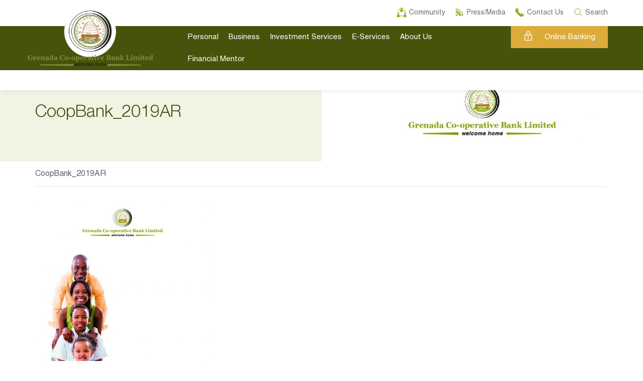

--- FILE ---
content_type: text/html; charset=UTF-8
request_url: https://www.grenadaco-opbank.com/reports-results/coopbank_2019ar/?doing_wp_cron=1716465486.6480689048767089843750
body_size: 20271
content:
<!DOCTYPE html>
<html dir="ltr" lang="en-US" class="no-js">
  <head><meta http-equiv="Content-Type" content="text/html; charset=utf-8">
    <!-- <title>CoopBank_2019AR | Grenada Co-operative Bank LimitedGrenada Co-operative Bank Limited</title> -->
    <meta name="description" content="Welcome Home">
    <meta http-equiv="X-UA-Compatible" content="IE=edge">
    <meta name='viewport' content='width=device-width, initial-scale=1, maximum-scale=1, user-scalable=no' />
    <link rel="profile" href="https://gmpg.org/xfn/11" />
    <link rel="pingback" href="https://www.grenadaco-opbank.com/xmlrpc.php" /> 
    <!--[if lt IE 9]>
          <script src="https://www.grenadaco-opbank.com/wp-content/themes/gcbl/js/html5shiv.min.js"></script>
          <script src="https://www.grenadaco-opbank.com/wp-content/themes/gcbl/js/respond.min.js"></script>
    <![endif]-->
        <title>CoopBank_2019AR | Grenada Co-operative Bank Limited</title>

		<!-- All in One SEO 4.9.1.1 - aioseo.com -->
	<meta name="robots" content="max-image-preview:large" />
	<link rel="canonical" href="https://www.grenadaco-opbank.com/reports-results/coopbank_2019ar/" />
	<meta name="generator" content="All in One SEO (AIOSEO) 4.9.1.1" />
		<meta name="twitter:card" content="summary" />
		<meta name="twitter:title" content="CoopBank_2019AR | Grenada Co-operative Bank Limited" />
		<meta name="twitter:image" content="https://www.grenadaco-opbank.com/wp-content/uploads/2021/05/DSC_1952-1-copy.jpg" />
		<script type="application/ld+json" class="aioseo-schema">
			{"@context":"https:\/\/schema.org","@graph":[{"@type":"BreadcrumbList","@id":"https:\/\/www.grenadaco-opbank.com\/reports-results\/coopbank_2019ar\/#breadcrumblist","itemListElement":[{"@type":"ListItem","@id":"https:\/\/www.grenadaco-opbank.com#listItem","position":1,"name":"Home","item":"https:\/\/www.grenadaco-opbank.com","nextItem":{"@type":"ListItem","@id":"https:\/\/www.grenadaco-opbank.com\/reports-results\/coopbank_2019ar\/#listItem","name":"CoopBank_2019AR"}},{"@type":"ListItem","@id":"https:\/\/www.grenadaco-opbank.com\/reports-results\/coopbank_2019ar\/#listItem","position":2,"name":"CoopBank_2019AR","previousItem":{"@type":"ListItem","@id":"https:\/\/www.grenadaco-opbank.com#listItem","name":"Home"}}]},{"@type":"ItemPage","@id":"https:\/\/www.grenadaco-opbank.com\/reports-results\/coopbank_2019ar\/#itempage","url":"https:\/\/www.grenadaco-opbank.com\/reports-results\/coopbank_2019ar\/","name":"CoopBank_2019AR | Grenada Co-operative Bank Limited","inLanguage":"en-US","isPartOf":{"@id":"https:\/\/www.grenadaco-opbank.com\/#website"},"breadcrumb":{"@id":"https:\/\/www.grenadaco-opbank.com\/reports-results\/coopbank_2019ar\/#breadcrumblist"},"author":{"@id":"https:\/\/www.grenadaco-opbank.com\/author\/admin\/#author"},"creator":{"@id":"https:\/\/www.grenadaco-opbank.com\/author\/admin\/#author"},"datePublished":"2020-07-22T16:21:58+00:00","dateModified":"2020-07-22T16:21:58+00:00"},{"@type":"Organization","@id":"https:\/\/www.grenadaco-opbank.com\/#organization","name":"Grenada Co-operative Bank Limited","description":"Welcome Home","url":"https:\/\/www.grenadaco-opbank.com\/","telephone":"+14734402001","logo":{"@type":"ImageObject","url":"https:\/\/www.grenadaco-opbank.com\/wp-content\/uploads\/2021\/02\/mob-logo.png","@id":"https:\/\/www.grenadaco-opbank.com\/reports-results\/coopbank_2019ar\/#organizationLogo","width":753,"height":650},"image":{"@id":"https:\/\/www.grenadaco-opbank.com\/reports-results\/coopbank_2019ar\/#organizationLogo"},"sameAs":["https:\/\/www.facebook.com\/GrenadaCoopBank","https:\/\/www.instagram.com\/grenadaco_opbank","https:\/\/www.youtube.com\/channel\/UCTNqQOs3s2uIuArNZgw6ymA","https:\/\/www.linkedin.com\/company\/grenadaco-opbank"]},{"@type":"Person","@id":"https:\/\/www.grenadaco-opbank.com\/author\/admin\/#author","url":"https:\/\/www.grenadaco-opbank.com\/author\/admin\/","name":"admin","image":{"@type":"ImageObject","@id":"https:\/\/www.grenadaco-opbank.com\/reports-results\/coopbank_2019ar\/#authorImage","url":"https:\/\/secure.gravatar.com\/avatar\/aa17e4a66fb24aabf1f3694df09a7374?s=96&d=mm&r=g","width":96,"height":96,"caption":"admin"}},{"@type":"WebSite","@id":"https:\/\/www.grenadaco-opbank.com\/#website","url":"https:\/\/www.grenadaco-opbank.com\/","name":"Grenada Co-operative Bank Limited","description":"Welcome Home","inLanguage":"en-US","publisher":{"@id":"https:\/\/www.grenadaco-opbank.com\/#organization"}}]}
		</script>
		<!-- All in One SEO -->

<link rel='dns-prefetch' href='//www.googletagmanager.com' />
<link rel='dns-prefetch' href='//www.formstack.com' />
<link rel="alternate" type="application/rss+xml" title="Grenada Co-operative Bank Limited &raquo; Feed" href="https://www.grenadaco-opbank.com/feed/" />
<link rel="alternate" type="application/rss+xml" title="Grenada Co-operative Bank Limited &raquo; Comments Feed" href="https://www.grenadaco-opbank.com/comments/feed/" />
<link rel="alternate" type="application/rss+xml" title="Grenada Co-operative Bank Limited &raquo; CoopBank_2019AR Comments Feed" href="https://www.grenadaco-opbank.com/reports-results/coopbank_2019ar/feed/" />
		<!-- This site uses the Google Analytics by MonsterInsights plugin v9.10.0 - Using Analytics tracking - https://www.monsterinsights.com/ -->
		<!-- Note: MonsterInsights is not currently configured on this site. The site owner needs to authenticate with Google Analytics in the MonsterInsights settings panel. -->
					<!-- No tracking code set -->
				<!-- / Google Analytics by MonsterInsights -->
		<script type="text/javascript">
window._wpemojiSettings = {"baseUrl":"https:\/\/s.w.org\/images\/core\/emoji\/14.0.0\/72x72\/","ext":".png","svgUrl":"https:\/\/s.w.org\/images\/core\/emoji\/14.0.0\/svg\/","svgExt":".svg","source":{"concatemoji":"https:\/\/www.grenadaco-opbank.com\/wp-includes\/js\/wp-emoji-release.min.js?ver=6.3.2"}};
/*! This file is auto-generated */
!function(i,n){var o,s,e;function c(e){try{var t={supportTests:e,timestamp:(new Date).valueOf()};sessionStorage.setItem(o,JSON.stringify(t))}catch(e){}}function p(e,t,n){e.clearRect(0,0,e.canvas.width,e.canvas.height),e.fillText(t,0,0);var t=new Uint32Array(e.getImageData(0,0,e.canvas.width,e.canvas.height).data),r=(e.clearRect(0,0,e.canvas.width,e.canvas.height),e.fillText(n,0,0),new Uint32Array(e.getImageData(0,0,e.canvas.width,e.canvas.height).data));return t.every(function(e,t){return e===r[t]})}function u(e,t,n){switch(t){case"flag":return n(e,"\ud83c\udff3\ufe0f\u200d\u26a7\ufe0f","\ud83c\udff3\ufe0f\u200b\u26a7\ufe0f")?!1:!n(e,"\ud83c\uddfa\ud83c\uddf3","\ud83c\uddfa\u200b\ud83c\uddf3")&&!n(e,"\ud83c\udff4\udb40\udc67\udb40\udc62\udb40\udc65\udb40\udc6e\udb40\udc67\udb40\udc7f","\ud83c\udff4\u200b\udb40\udc67\u200b\udb40\udc62\u200b\udb40\udc65\u200b\udb40\udc6e\u200b\udb40\udc67\u200b\udb40\udc7f");case"emoji":return!n(e,"\ud83e\udef1\ud83c\udffb\u200d\ud83e\udef2\ud83c\udfff","\ud83e\udef1\ud83c\udffb\u200b\ud83e\udef2\ud83c\udfff")}return!1}function f(e,t,n){var r="undefined"!=typeof WorkerGlobalScope&&self instanceof WorkerGlobalScope?new OffscreenCanvas(300,150):i.createElement("canvas"),a=r.getContext("2d",{willReadFrequently:!0}),o=(a.textBaseline="top",a.font="600 32px Arial",{});return e.forEach(function(e){o[e]=t(a,e,n)}),o}function t(e){var t=i.createElement("script");t.src=e,t.defer=!0,i.head.appendChild(t)}"undefined"!=typeof Promise&&(o="wpEmojiSettingsSupports",s=["flag","emoji"],n.supports={everything:!0,everythingExceptFlag:!0},e=new Promise(function(e){i.addEventListener("DOMContentLoaded",e,{once:!0})}),new Promise(function(t){var n=function(){try{var e=JSON.parse(sessionStorage.getItem(o));if("object"==typeof e&&"number"==typeof e.timestamp&&(new Date).valueOf()<e.timestamp+604800&&"object"==typeof e.supportTests)return e.supportTests}catch(e){}return null}();if(!n){if("undefined"!=typeof Worker&&"undefined"!=typeof OffscreenCanvas&&"undefined"!=typeof URL&&URL.createObjectURL&&"undefined"!=typeof Blob)try{var e="postMessage("+f.toString()+"("+[JSON.stringify(s),u.toString(),p.toString()].join(",")+"));",r=new Blob([e],{type:"text/javascript"}),a=new Worker(URL.createObjectURL(r),{name:"wpTestEmojiSupports"});return void(a.onmessage=function(e){c(n=e.data),a.terminate(),t(n)})}catch(e){}c(n=f(s,u,p))}t(n)}).then(function(e){for(var t in e)n.supports[t]=e[t],n.supports.everything=n.supports.everything&&n.supports[t],"flag"!==t&&(n.supports.everythingExceptFlag=n.supports.everythingExceptFlag&&n.supports[t]);n.supports.everythingExceptFlag=n.supports.everythingExceptFlag&&!n.supports.flag,n.DOMReady=!1,n.readyCallback=function(){n.DOMReady=!0}}).then(function(){return e}).then(function(){var e;n.supports.everything||(n.readyCallback(),(e=n.source||{}).concatemoji?t(e.concatemoji):e.wpemoji&&e.twemoji&&(t(e.twemoji),t(e.wpemoji)))}))}((window,document),window._wpemojiSettings);
</script>
<style type="text/css">
img.wp-smiley,
img.emoji {
	display: inline !important;
	border: none !important;
	box-shadow: none !important;
	height: 1em !important;
	width: 1em !important;
	margin: 0 0.07em !important;
	vertical-align: -0.1em !important;
	background: none !important;
	padding: 0 !important;
}
</style>
	<link rel='stylesheet' id='cnss_font_awesome_css-css' href='https://www.grenadaco-opbank.com/wp-content/plugins/easy-social-icons/css/font-awesome/css/all.min.css?ver=7.0.0' type='text/css' media='all' />
<link rel='stylesheet' id='cnss_font_awesome_v4_shims-css' href='https://www.grenadaco-opbank.com/wp-content/plugins/easy-social-icons/css/font-awesome/css/v4-shims.min.css?ver=7.0.0' type='text/css' media='all' />
<link rel='stylesheet' id='cnss_css-css' href='https://www.grenadaco-opbank.com/wp-content/plugins/easy-social-icons/css/cnss.css?ver=1.0' type='text/css' media='all' />
<link rel='stylesheet' id='cnss_share_css-css' href='https://www.grenadaco-opbank.com/wp-content/plugins/easy-social-icons/css/share.css?ver=1.0' type='text/css' media='all' />
<link rel='stylesheet' id='wp-block-library-css' href='https://www.grenadaco-opbank.com/wp-includes/css/dist/block-library/style.min.css?ver=6.3.2' type='text/css' media='all' />
<link rel='stylesheet' id='aioseo/css/src/vue/standalone/blocks/table-of-contents/global.scss-css' href='https://www.grenadaco-opbank.com/wp-content/plugins/all-in-one-seo-pack/dist/Lite/assets/css/table-of-contents/global.e90f6d47.css?ver=4.9.1.1' type='text/css' media='all' />
<style id='classic-theme-styles-inline-css' type='text/css'>
/*! This file is auto-generated */
.wp-block-button__link{color:#fff;background-color:#32373c;border-radius:9999px;box-shadow:none;text-decoration:none;padding:calc(.667em + 2px) calc(1.333em + 2px);font-size:1.125em}.wp-block-file__button{background:#32373c;color:#fff;text-decoration:none}
</style>
<style id='global-styles-inline-css' type='text/css'>
body{--wp--preset--color--black: #000000;--wp--preset--color--cyan-bluish-gray: #abb8c3;--wp--preset--color--white: #ffffff;--wp--preset--color--pale-pink: #f78da7;--wp--preset--color--vivid-red: #cf2e2e;--wp--preset--color--luminous-vivid-orange: #ff6900;--wp--preset--color--luminous-vivid-amber: #fcb900;--wp--preset--color--light-green-cyan: #7bdcb5;--wp--preset--color--vivid-green-cyan: #00d084;--wp--preset--color--pale-cyan-blue: #8ed1fc;--wp--preset--color--vivid-cyan-blue: #0693e3;--wp--preset--color--vivid-purple: #9b51e0;--wp--preset--gradient--vivid-cyan-blue-to-vivid-purple: linear-gradient(135deg,rgba(6,147,227,1) 0%,rgb(155,81,224) 100%);--wp--preset--gradient--light-green-cyan-to-vivid-green-cyan: linear-gradient(135deg,rgb(122,220,180) 0%,rgb(0,208,130) 100%);--wp--preset--gradient--luminous-vivid-amber-to-luminous-vivid-orange: linear-gradient(135deg,rgba(252,185,0,1) 0%,rgba(255,105,0,1) 100%);--wp--preset--gradient--luminous-vivid-orange-to-vivid-red: linear-gradient(135deg,rgba(255,105,0,1) 0%,rgb(207,46,46) 100%);--wp--preset--gradient--very-light-gray-to-cyan-bluish-gray: linear-gradient(135deg,rgb(238,238,238) 0%,rgb(169,184,195) 100%);--wp--preset--gradient--cool-to-warm-spectrum: linear-gradient(135deg,rgb(74,234,220) 0%,rgb(151,120,209) 20%,rgb(207,42,186) 40%,rgb(238,44,130) 60%,rgb(251,105,98) 80%,rgb(254,248,76) 100%);--wp--preset--gradient--blush-light-purple: linear-gradient(135deg,rgb(255,206,236) 0%,rgb(152,150,240) 100%);--wp--preset--gradient--blush-bordeaux: linear-gradient(135deg,rgb(254,205,165) 0%,rgb(254,45,45) 50%,rgb(107,0,62) 100%);--wp--preset--gradient--luminous-dusk: linear-gradient(135deg,rgb(255,203,112) 0%,rgb(199,81,192) 50%,rgb(65,88,208) 100%);--wp--preset--gradient--pale-ocean: linear-gradient(135deg,rgb(255,245,203) 0%,rgb(182,227,212) 50%,rgb(51,167,181) 100%);--wp--preset--gradient--electric-grass: linear-gradient(135deg,rgb(202,248,128) 0%,rgb(113,206,126) 100%);--wp--preset--gradient--midnight: linear-gradient(135deg,rgb(2,3,129) 0%,rgb(40,116,252) 100%);--wp--preset--font-size--small: 13px;--wp--preset--font-size--medium: 20px;--wp--preset--font-size--large: 36px;--wp--preset--font-size--x-large: 42px;--wp--preset--spacing--20: 0.44rem;--wp--preset--spacing--30: 0.67rem;--wp--preset--spacing--40: 1rem;--wp--preset--spacing--50: 1.5rem;--wp--preset--spacing--60: 2.25rem;--wp--preset--spacing--70: 3.38rem;--wp--preset--spacing--80: 5.06rem;--wp--preset--shadow--natural: 6px 6px 9px rgba(0, 0, 0, 0.2);--wp--preset--shadow--deep: 12px 12px 50px rgba(0, 0, 0, 0.4);--wp--preset--shadow--sharp: 6px 6px 0px rgba(0, 0, 0, 0.2);--wp--preset--shadow--outlined: 6px 6px 0px -3px rgba(255, 255, 255, 1), 6px 6px rgba(0, 0, 0, 1);--wp--preset--shadow--crisp: 6px 6px 0px rgba(0, 0, 0, 1);}:where(.is-layout-flex){gap: 0.5em;}:where(.is-layout-grid){gap: 0.5em;}body .is-layout-flow > .alignleft{float: left;margin-inline-start: 0;margin-inline-end: 2em;}body .is-layout-flow > .alignright{float: right;margin-inline-start: 2em;margin-inline-end: 0;}body .is-layout-flow > .aligncenter{margin-left: auto !important;margin-right: auto !important;}body .is-layout-constrained > .alignleft{float: left;margin-inline-start: 0;margin-inline-end: 2em;}body .is-layout-constrained > .alignright{float: right;margin-inline-start: 2em;margin-inline-end: 0;}body .is-layout-constrained > .aligncenter{margin-left: auto !important;margin-right: auto !important;}body .is-layout-constrained > :where(:not(.alignleft):not(.alignright):not(.alignfull)){max-width: var(--wp--style--global--content-size);margin-left: auto !important;margin-right: auto !important;}body .is-layout-constrained > .alignwide{max-width: var(--wp--style--global--wide-size);}body .is-layout-flex{display: flex;}body .is-layout-flex{flex-wrap: wrap;align-items: center;}body .is-layout-flex > *{margin: 0;}body .is-layout-grid{display: grid;}body .is-layout-grid > *{margin: 0;}:where(.wp-block-columns.is-layout-flex){gap: 2em;}:where(.wp-block-columns.is-layout-grid){gap: 2em;}:where(.wp-block-post-template.is-layout-flex){gap: 1.25em;}:where(.wp-block-post-template.is-layout-grid){gap: 1.25em;}.has-black-color{color: var(--wp--preset--color--black) !important;}.has-cyan-bluish-gray-color{color: var(--wp--preset--color--cyan-bluish-gray) !important;}.has-white-color{color: var(--wp--preset--color--white) !important;}.has-pale-pink-color{color: var(--wp--preset--color--pale-pink) !important;}.has-vivid-red-color{color: var(--wp--preset--color--vivid-red) !important;}.has-luminous-vivid-orange-color{color: var(--wp--preset--color--luminous-vivid-orange) !important;}.has-luminous-vivid-amber-color{color: var(--wp--preset--color--luminous-vivid-amber) !important;}.has-light-green-cyan-color{color: var(--wp--preset--color--light-green-cyan) !important;}.has-vivid-green-cyan-color{color: var(--wp--preset--color--vivid-green-cyan) !important;}.has-pale-cyan-blue-color{color: var(--wp--preset--color--pale-cyan-blue) !important;}.has-vivid-cyan-blue-color{color: var(--wp--preset--color--vivid-cyan-blue) !important;}.has-vivid-purple-color{color: var(--wp--preset--color--vivid-purple) !important;}.has-black-background-color{background-color: var(--wp--preset--color--black) !important;}.has-cyan-bluish-gray-background-color{background-color: var(--wp--preset--color--cyan-bluish-gray) !important;}.has-white-background-color{background-color: var(--wp--preset--color--white) !important;}.has-pale-pink-background-color{background-color: var(--wp--preset--color--pale-pink) !important;}.has-vivid-red-background-color{background-color: var(--wp--preset--color--vivid-red) !important;}.has-luminous-vivid-orange-background-color{background-color: var(--wp--preset--color--luminous-vivid-orange) !important;}.has-luminous-vivid-amber-background-color{background-color: var(--wp--preset--color--luminous-vivid-amber) !important;}.has-light-green-cyan-background-color{background-color: var(--wp--preset--color--light-green-cyan) !important;}.has-vivid-green-cyan-background-color{background-color: var(--wp--preset--color--vivid-green-cyan) !important;}.has-pale-cyan-blue-background-color{background-color: var(--wp--preset--color--pale-cyan-blue) !important;}.has-vivid-cyan-blue-background-color{background-color: var(--wp--preset--color--vivid-cyan-blue) !important;}.has-vivid-purple-background-color{background-color: var(--wp--preset--color--vivid-purple) !important;}.has-black-border-color{border-color: var(--wp--preset--color--black) !important;}.has-cyan-bluish-gray-border-color{border-color: var(--wp--preset--color--cyan-bluish-gray) !important;}.has-white-border-color{border-color: var(--wp--preset--color--white) !important;}.has-pale-pink-border-color{border-color: var(--wp--preset--color--pale-pink) !important;}.has-vivid-red-border-color{border-color: var(--wp--preset--color--vivid-red) !important;}.has-luminous-vivid-orange-border-color{border-color: var(--wp--preset--color--luminous-vivid-orange) !important;}.has-luminous-vivid-amber-border-color{border-color: var(--wp--preset--color--luminous-vivid-amber) !important;}.has-light-green-cyan-border-color{border-color: var(--wp--preset--color--light-green-cyan) !important;}.has-vivid-green-cyan-border-color{border-color: var(--wp--preset--color--vivid-green-cyan) !important;}.has-pale-cyan-blue-border-color{border-color: var(--wp--preset--color--pale-cyan-blue) !important;}.has-vivid-cyan-blue-border-color{border-color: var(--wp--preset--color--vivid-cyan-blue) !important;}.has-vivid-purple-border-color{border-color: var(--wp--preset--color--vivid-purple) !important;}.has-vivid-cyan-blue-to-vivid-purple-gradient-background{background: var(--wp--preset--gradient--vivid-cyan-blue-to-vivid-purple) !important;}.has-light-green-cyan-to-vivid-green-cyan-gradient-background{background: var(--wp--preset--gradient--light-green-cyan-to-vivid-green-cyan) !important;}.has-luminous-vivid-amber-to-luminous-vivid-orange-gradient-background{background: var(--wp--preset--gradient--luminous-vivid-amber-to-luminous-vivid-orange) !important;}.has-luminous-vivid-orange-to-vivid-red-gradient-background{background: var(--wp--preset--gradient--luminous-vivid-orange-to-vivid-red) !important;}.has-very-light-gray-to-cyan-bluish-gray-gradient-background{background: var(--wp--preset--gradient--very-light-gray-to-cyan-bluish-gray) !important;}.has-cool-to-warm-spectrum-gradient-background{background: var(--wp--preset--gradient--cool-to-warm-spectrum) !important;}.has-blush-light-purple-gradient-background{background: var(--wp--preset--gradient--blush-light-purple) !important;}.has-blush-bordeaux-gradient-background{background: var(--wp--preset--gradient--blush-bordeaux) !important;}.has-luminous-dusk-gradient-background{background: var(--wp--preset--gradient--luminous-dusk) !important;}.has-pale-ocean-gradient-background{background: var(--wp--preset--gradient--pale-ocean) !important;}.has-electric-grass-gradient-background{background: var(--wp--preset--gradient--electric-grass) !important;}.has-midnight-gradient-background{background: var(--wp--preset--gradient--midnight) !important;}.has-small-font-size{font-size: var(--wp--preset--font-size--small) !important;}.has-medium-font-size{font-size: var(--wp--preset--font-size--medium) !important;}.has-large-font-size{font-size: var(--wp--preset--font-size--large) !important;}.has-x-large-font-size{font-size: var(--wp--preset--font-size--x-large) !important;}
.wp-block-navigation a:where(:not(.wp-element-button)){color: inherit;}
:where(.wp-block-post-template.is-layout-flex){gap: 1.25em;}:where(.wp-block-post-template.is-layout-grid){gap: 1.25em;}
:where(.wp-block-columns.is-layout-flex){gap: 2em;}:where(.wp-block-columns.is-layout-grid){gap: 2em;}
.wp-block-pullquote{font-size: 1.5em;line-height: 1.6;}
</style>
<link rel='stylesheet' id='email-subscribers-css' href='https://www.grenadaco-opbank.com/wp-content/plugins/email-subscribers/lite/public/css/email-subscribers-public.css?ver=5.9.11' type='text/css' media='all' />
<link rel='stylesheet' id='formstack-css-css' href='//www.formstack.com/forms/css/2/wordpress-post.css?ver=6.3.2' type='text/css' media='all' />
<link rel='stylesheet' id='menu-image-css' href='https://www.grenadaco-opbank.com/wp-content/plugins/menu-image/includes/css/menu-image.css?ver=3.13' type='text/css' media='all' />
<link rel='stylesheet' id='dashicons-css' href='https://www.grenadaco-opbank.com/wp-includes/css/dashicons.min.css?ver=6.3.2' type='text/css' media='all' />
<link rel='stylesheet' id='megamenu-css' href='https://www.grenadaco-opbank.com/wp-content/uploads/maxmegamenu/style.css?ver=c3c521' type='text/css' media='all' />
<link rel='stylesheet' id='animate_style-css' href='https://www.grenadaco-opbank.com/wp-content/themes/gcbl/css/animate.css?ver=6.3.2' type='text/css' media='all' />
<link rel='stylesheet' id='zozo_style-css' href='https://www.grenadaco-opbank.com/wp-content/themes/gcbl/css/zozo.tabs.min.css?ver=6.3.2' type='text/css' media='all' />
<link rel='stylesheet' id='zozo_flat_style-css' href='https://www.grenadaco-opbank.com/wp-content/themes/gcbl/css/zozo.tabs.flat.min.css?ver=6.3.2' type='text/css' media='all' />
<link rel='stylesheet' id='ion_range_skin_css-css' href='https://www.grenadaco-opbank.com/wp-content/themes/gcbl/css/ion.rangeSlider.skinHTML5.css?ver=6.3.2' type='text/css' media='all' />
<link rel='stylesheet' id='ion_range_css-css' href='https://www.grenadaco-opbank.com/wp-content/themes/gcbl/css/ion.rangeSlider.css?ver=6.3.2' type='text/css' media='all' />
<link rel='stylesheet' id='owl_style-css' href='https://www.grenadaco-opbank.com/wp-content/themes/gcbl/css/owl.carousel.min.css?ver=6.3.2' type='text/css' media='all' />
<link rel='stylesheet' id='owl_theme-css' href='https://www.grenadaco-opbank.com/wp-content/themes/gcbl/css/owl.theme.default.min.css?ver=6.3.2' type='text/css' media='all' />
<link rel='stylesheet' id='bootstrap_style-css' href='https://www.grenadaco-opbank.com/wp-content/themes/gcbl/css/bootstrap.min.css?ver=6.3.2' type='text/css' media='all' />
<link rel='stylesheet' id='style-css' href='https://www.grenadaco-opbank.com/wp-content/themes/gcbl/style.css?ver=1.2' type='text/css' media='all' />
<link rel='stylesheet' id='media_style-css' href='https://www.grenadaco-opbank.com/wp-content/themes/gcbl/css/media.css?ver=6.3.2' type='text/css' media='all' />
<link rel='stylesheet' id='fancybox-css' href='https://www.grenadaco-opbank.com/wp-content/plugins/easy-fancybox/fancybox/1.5.4/jquery.fancybox.min.css?ver=6.3.2' type='text/css' media='screen' />
<link rel='stylesheet' id='wp-pagenavi-css' href='https://www.grenadaco-opbank.com/wp-content/plugins/wp-pagenavi/pagenavi-css.css?ver=2.70' type='text/css' media='all' />
<script type='text/javascript' src='https://www.grenadaco-opbank.com/wp-includes/js/jquery/jquery.min.js?ver=3.7.0' id='jquery-core-js'></script>
<script type='text/javascript' src='https://www.grenadaco-opbank.com/wp-includes/js/jquery/jquery-migrate.min.js?ver=3.4.1' id='jquery-migrate-js'></script>
<script type='text/javascript' src='https://www.grenadaco-opbank.com/wp-content/plugins/easy-social-icons/js/cnss.js?ver=1.0' id='cnss_js-js'></script>
<script type='text/javascript' src='https://www.grenadaco-opbank.com/wp-content/plugins/easy-social-icons/js/share.js?ver=1.0' id='cnss_share_js-js'></script>
<script type='text/javascript' src='https://www.grenadaco-opbank.com/wp-content/themes/gcbl/js/bootstrap.min.js?ver=6.3.2' id='bootstrap_script-js'></script>
<script type='text/javascript' src='https://www.grenadaco-opbank.com/wp-content/themes/gcbl/js/owl.carousel.min.js?ver=6.3.2' id='owl_script-js'></script>
<script type='text/javascript' src='https://www.grenadaco-opbank.com/wp-content/themes/gcbl/js/ion.rangeSlider.min.js?ver=6.3.2' id='range_slider_js-js'></script>
<script type='text/javascript' src='https://www.grenadaco-opbank.com/wp-content/themes/gcbl/js/smoothscroll.js?ver=6.3.2' id='smooth_script-js'></script>
<script type='text/javascript' src='https://www.grenadaco-opbank.com/wp-content/themes/gcbl/js/zozo.tabs.min.js?ver=6.3.2' id='zozo_script-js'></script>
<script type='text/javascript' src='https://www.grenadaco-opbank.com/wp-content/themes/gcbl/js/custom-theme.js?v=0.2&#038;ver=6.3.2' id='custom_script-js'></script>
<script type='text/javascript' src='https://www.grenadaco-opbank.com/wp-content/themes/gcbl/js/wow.min.js?ver=6.3.2' id='wow_script-js'></script>

<!-- Google tag (gtag.js) snippet added by Site Kit -->
<!-- Google Analytics snippet added by Site Kit -->
<script type='text/javascript' src='https://www.googletagmanager.com/gtag/js?id=GT-WV3XMHX' id='google_gtagjs-js' async></script>
<script id="google_gtagjs-js-after" type="text/javascript">
window.dataLayer = window.dataLayer || [];function gtag(){dataLayer.push(arguments);}
gtag("set","linker",{"domains":["www.grenadaco-opbank.com"]});
gtag("js", new Date());
gtag("set", "developer_id.dZTNiMT", true);
gtag("config", "GT-WV3XMHX");
 window._googlesitekit = window._googlesitekit || {}; window._googlesitekit.throttledEvents = []; window._googlesitekit.gtagEvent = (name, data) => { var key = JSON.stringify( { name, data } ); if ( !! window._googlesitekit.throttledEvents[ key ] ) { return; } window._googlesitekit.throttledEvents[ key ] = true; setTimeout( () => { delete window._googlesitekit.throttledEvents[ key ]; }, 5 ); gtag( "event", name, { ...data, event_source: "site-kit" } ); };
</script>
<link rel="https://api.w.org/" href="https://www.grenadaco-opbank.com/wp-json/" /><link rel="alternate" type="application/json" href="https://www.grenadaco-opbank.com/wp-json/wp/v2/media/4262" /><link rel="EditURI" type="application/rsd+xml" title="RSD" href="https://www.grenadaco-opbank.com/xmlrpc.php?rsd" />
<link rel='shortlink' href='https://www.grenadaco-opbank.com/?p=4262' />
<link rel="alternate" type="application/json+oembed" href="https://www.grenadaco-opbank.com/wp-json/oembed/1.0/embed?url=https%3A%2F%2Fwww.grenadaco-opbank.com%2Freports-results%2Fcoopbank_2019ar%2F" />
<link rel="alternate" type="text/xml+oembed" href="https://www.grenadaco-opbank.com/wp-json/oembed/1.0/embed?url=https%3A%2F%2Fwww.grenadaco-opbank.com%2Freports-results%2Fcoopbank_2019ar%2F&#038;format=xml" />
<style type="text/css">
		ul.cnss-social-icon li.cn-fa-icon a{background-color:#3c430f!important;}
		ul.cnss-social-icon li.cn-fa-icon a:hover{background-color:#3c430f!important;color:#ffffff!important;}
		</style><meta name="generator" content="Site Kit by Google 1.167.0" /><noscript><style>.vce-row-container .vcv-lozad {display: none}</style></noscript><meta name="generator" content="Powered by Visual Composer Website Builder - fast and easy-to-use drag and drop visual editor for WordPress."/><link rel="icon" href="https://www.grenadaco-opbank.com/wp-content/uploads/2018/08/favicon.png" sizes="32x32" />
<link rel="icon" href="https://www.grenadaco-opbank.com/wp-content/uploads/2018/08/favicon.png" sizes="192x192" />
<link rel="apple-touch-icon" href="https://www.grenadaco-opbank.com/wp-content/uploads/2018/08/favicon.png" />
<meta name="msapplication-TileImage" content="https://www.grenadaco-opbank.com/wp-content/uploads/2018/08/favicon.png" />
		<style type="text/css" id="wp-custom-css">
			.exchange-rate-inner .table-bordered>thead>tr>td
{
	font-size:14px;
	vertical-align: middle
}

.owl-item .gallery-box
{
	max-height:526px;
}

.embeddedMessagingFrame {
background: #ffffff !important;
background-color: #ffffff !important;
opacity: .95 !important;
backdrop-filter: none !important;
}		</style>
		<style type="text/css">/** Mega Menu CSS: fs **/</style>
<noscript><style id="rocket-lazyload-nojs-css">.rll-youtube-player, [data-lazy-src]{display:none !important;}</style></noscript>    <!-- START - We recommend to place the below code in head tag of your website html  -->
<style>
  @font-face {
    font-display: block;
    font-family: Roboto;
    src: url(https://assets.sendinblue.com/font/Roboto/Latin/normal/normal/7529907e9eaf8ebb5220c5f9850e3811.woff2) format("woff2"), url(https://assets.sendinblue.com/font/Roboto/Latin/normal/normal/25c678feafdc175a70922a116c9be3e7.woff) format("woff")
  }
  @font-face {
    font-display: fallback;
    font-family: Roboto;
    font-weight: 600;
    src: url(https://assets.sendinblue.com/font/Roboto/Latin/medium/normal/6e9caeeafb1f3491be3e32744bc30440.woff2) format("woff2"), url(https://assets.sendinblue.com/font/Roboto/Latin/medium/normal/71501f0d8d5aa95960f6475d5487d4c2.woff) format("woff")
  }
  @font-face {
    font-display: fallback;
    font-family: Roboto;
    font-weight: 700;
    src: url(https://assets.sendinblue.com/font/Roboto/Latin/bold/normal/3ef7cf158f310cf752d5ad08cd0e7e60.woff2) format("woff2"), url(https://assets.sendinblue.com/font/Roboto/Latin/bold/normal/ece3a1d82f18b60bcce0211725c476aa.woff) format("woff")
  }
  #sib-container input:-ms-input-placeholder {
    text-align: left;
    font-family: "Helvetica", sans-serif;
    color: #C0CCDA;
    border-width: px;
  }
  #sib-container input::placeholder {
    text-align: left;
    font-family: "Helvetica", sans-serif;
    color: #C0CCDA;
    border-width: px;
  }
</style>
<link rel="stylesheet" href="https://assets.sendinblue.com/component/form/2ef8d8058c0694a305b0.css">
<link rel="stylesheet" href="https://assets.sendinblue.com/component/clickable/b056d6397f4ba3108595.css">
<link rel="stylesheet" href="https://assets.sendinblue.com/component/progress-indicator/f86d65a4a9331c5e2851.css">
<link rel="stylesheet" href="https://sibforms.com/forms/end-form/build/sib-styles.css">
<!--  END - We recommend to place the above code in head tag of your website html -->

<!-- Global site tag (gtag.js) - Google Analytics -->
<script async src="https://www.googletagmanager.com/gtag/js?id=G-MBH22EH899"></script>
<script>
  window.dataLayer = window.dataLayer || [];
  function gtag(){dataLayer.push(arguments);}
  gtag('js', new Date());

  gtag('config', 'G-MBH22EH899');
</script>
  </head>
  

  <body class="attachment attachment-template-default attachmentid-4262 attachment-pdf wp-custom-logo vcwb mega-menu-header-personal-menu mega-menu-header-brokerage-menu mega-menu-header-about-menu mega-menu-header-business-menu mega-menu-top-press-menu mega-menu-header-investing-menu mega-menu-header-financial-mentor-menu mega-menu-header-banking-with-us-menu mega-menu-header-e-service-menu">
    <div id="page" class="site">
      <div class="site-inner">

		<!-- Header Start Here -->
		<header id="header-main" class="clearfix">
			<!-- Top Menu -->
	        <div id="top-menu" class="hidden-xs hidden-sm">
	          <nav class="container text-right">
	            <div class="menu-top-menu-container"><ul id="menu-top-menu" class="menu"><li id="menu-item-959" class="menu-item menu-item-type-post_type menu-item-object-page menu-item-959"><a href="https://www.grenadaco-opbank.com/press-media/community-outreach/" class="menu-image-title-after menu-image-not-hovered"><img width="26" height="26" src="data:image/svg+xml,%3Csvg%20xmlns='http://www.w3.org/2000/svg'%20viewBox='0%200%2026%2026'%3E%3C/svg%3E" class="menu-image menu-image-title-after" alt="" decoding="async" data-lazy-src="https://www.grenadaco-opbank.com/wp-content/uploads/2019/06/community.png" /><noscript><img width="26" height="26" src="https://www.grenadaco-opbank.com/wp-content/uploads/2019/06/community.png" class="menu-image menu-image-title-after" alt="" decoding="async" /></noscript><span class="menu-image-title-after menu-image-title">Community</span></a></li>
<li id="menu-item-537" class="menu-item menu-item-type-post_type menu-item-object-page menu-item-537"><a href="https://www.grenadaco-opbank.com/press-media/newsroom/" class="menu-image-title-after menu-image-not-hovered"><img width="26" height="26" src="data:image/svg+xml,%3Csvg%20xmlns='http://www.w3.org/2000/svg'%20viewBox='0%200%2026%2026'%3E%3C/svg%3E" class="menu-image menu-image-title-after" alt="" decoding="async" data-lazy-src="https://www.grenadaco-opbank.com/wp-content/uploads/2019/06/rss-feed.png" /><noscript><img width="26" height="26" src="https://www.grenadaco-opbank.com/wp-content/uploads/2019/06/rss-feed.png" class="menu-image menu-image-title-after" alt="" decoding="async" /></noscript><span class="menu-image-title-after menu-image-title">Press/Media</span></a></li>
<li id="menu-item-378" class="menu-item menu-item-type-post_type menu-item-object-page menu-item-378"><a href="https://www.grenadaco-opbank.com/contact-us/" class="menu-image-title-after menu-image-not-hovered"><img width="26" height="26" src="data:image/svg+xml,%3Csvg%20xmlns='http://www.w3.org/2000/svg'%20viewBox='0%200%2026%2026'%3E%3C/svg%3E" class="menu-image menu-image-title-after" alt="" decoding="async" data-lazy-src="https://www.grenadaco-opbank.com/wp-content/uploads/2019/06/phone-icon.png" /><noscript><img width="26" height="26" src="https://www.grenadaco-opbank.com/wp-content/uploads/2019/06/phone-icon.png" class="menu-image menu-image-title-after" alt="" decoding="async" /></noscript><span class="menu-image-title-after menu-image-title">Contact Us</span></a></li>
<li id="menu-item-1741" class="menu-item menu-item-type-custom menu-item-object-custom menu-item-1741"><a class="menu-image-title-after menu-image-not-hovered"><img width="26" height="26" src="data:image/svg+xml,%3Csvg%20xmlns='http://www.w3.org/2000/svg'%20viewBox='0%200%2026%2026'%3E%3C/svg%3E" class="menu-image menu-image-title-after" alt="" decoding="async" data-lazy-src="https://www.grenadaco-opbank.com/wp-content/uploads/2018/08/search-icon.jpg" /><noscript><img width="26" height="26" src="https://www.grenadaco-opbank.com/wp-content/uploads/2018/08/search-icon.jpg" class="menu-image menu-image-title-after" alt="" decoding="async" /></noscript><span class="menu-image-title-after menu-image-title">Search</span></a></li>
</ul></div>	            <div class="search__overlay"></div>
	
		       <div class="search-wrapper">            	
				    <div class="input-holder">
				        <form role="search" method="get" class="searchform" action="https://www.grenadaco-opbank.com/" >
						    <input type="text" class="search-input" value="" name="s" id="s" placeholder="search this website..." />
						    <button type="submit" id="searchsubmit" class="search-icon search-btn" onclick="searchToggle(this, event);">Search</button>
			    		</form>
					</div>
					<span class="close" onclick="searchToggle(this, event);"></span>
				</div>
									   
	          </nav>
	        </div>

			<!-- Mobile Top Menu -->
	        <div class="visible-xs visible-sm header-mob-nav">
	            <nav class="mobile-menu"><div class="menu-mobile-menu-mobile-menu-container"><ul id="menu-mobile-menu-mobile-menu" class="menu"><li id="menu-item-715" class="menu-item menu-item-type-post_type menu-item-object-page menu-item-home menu-item-715"><a href="https://www.grenadaco-opbank.com/">Home</a></li>
<li id="menu-item-2372" class="menu-item menu-item-type-post_type menu-item-object-page menu-item-has-children menu-item-2372"><a href="https://www.grenadaco-opbank.com/?page_id=944">Banking with Us</a>
<ul class="sub-menu">
	<li id="menu-item-2374" class="menu-item menu-item-type-post_type menu-item-object-page menu-item-2374"><a href="https://www.grenadaco-opbank.com/who-we-are/">Who we are</a></li>
	<li id="menu-item-719" class="menu-item menu-item-type-post_type menu-item-object-page menu-item-719"><a href="https://www.grenadaco-opbank.com/banking-with-us/our-story/">Our Story</a></li>
	<li id="menu-item-717" class="menu-item menu-item-type-post_type menu-item-object-page menu-item-717"><a href="https://www.grenadaco-opbank.com/banking-with-us/careers/">Co-op Bank Careers</a></li>
	<li id="menu-item-2375" class="menu-item menu-item-type-post_type menu-item-object-page menu-item-2375"><a href="https://www.grenadaco-opbank.com/banking-with-us/legal/">Legal</a></li>
	<li id="menu-item-2373" class="menu-item menu-item-type-post_type menu-item-object-page menu-item-2373"><a href="https://www.grenadaco-opbank.com/leaders/">Leadership</a></li>
	<li id="menu-item-720" class="menu-item menu-item-type-post_type menu-item-object-page menu-item-720"><a href="https://www.grenadaco-opbank.com/reports-results/">Reports &#038; Results</a></li>
</ul>
</li>
<li id="menu-item-736" class="menu-item menu-item-type-post_type menu-item-object-page menu-item-has-children menu-item-736"><a href="https://www.grenadaco-opbank.com/personal/">Personal</a>
<ul class="sub-menu">
	<li id="menu-item-737" class="menu-item menu-item-type-post_type menu-item-object-page menu-item-has-children menu-item-737"><a href="https://www.grenadaco-opbank.com/personal/borrowing/">Borrowing</a>
	<ul class="sub-menu">
		<li id="menu-item-739" class="menu-item menu-item-type-post_type menu-item-object-page menu-item-739"><a href="https://www.grenadaco-opbank.com/personal/borrowing/mortgage-loans/">Mortgage Loans</a></li>
		<li id="menu-item-740" class="menu-item menu-item-type-post_type menu-item-object-page menu-item-740"><a href="https://www.grenadaco-opbank.com/personal/borrowing/student-loans/">Student Loans</a></li>
		<li id="menu-item-8440" class="menu-item menu-item-type-post_type menu-item-object-page menu-item-8440"><a href="https://www.grenadaco-opbank.com/personal/borrowing/consumer-loans/">Consumer Loans</a></li>
		<li id="menu-item-8441" class="menu-item menu-item-type-post_type menu-item-object-page menu-item-8441"><a href="https://www.grenadaco-opbank.com/personal/borrowing/vehicle-loans/">Vehicle Loans</a></li>
		<li id="menu-item-8442" class="menu-item menu-item-type-post_type menu-item-object-page menu-item-8442"><a href="https://www.grenadaco-opbank.com/personal/borrowing/chequing-account-protection/">Chequing Account Protection</a></li>
		<li id="menu-item-8443" class="menu-item menu-item-type-post_type menu-item-object-page menu-item-8443"><a href="https://www.grenadaco-opbank.com/personal/credit-cards/">Credit Cards</a></li>
	</ul>
</li>
	<li id="menu-item-745" class="menu-item menu-item-type-post_type menu-item-object-page menu-item-has-children menu-item-745"><a href="https://www.grenadaco-opbank.com/personal/savings/">Savings</a>
	<ul class="sub-menu">
		<li id="menu-item-8444" class="menu-item menu-item-type-post_type menu-item-object-page menu-item-8444"><a href="https://www.grenadaco-opbank.com/personal/savings/super-starter-education-investment-plan/">Super Starter Education Investment Plan</a></li>
		<li id="menu-item-749" class="menu-item menu-item-type-post_type menu-item-object-page menu-item-749"><a href="https://www.grenadaco-opbank.com/personal/savings/personal-chequing-account/">Personal Chequing Account</a></li>
		<li id="menu-item-748" class="menu-item menu-item-type-post_type menu-item-object-page menu-item-748"><a href="https://www.grenadaco-opbank.com/personal/savings/honey-bee-junior-savings-account/">Honey Bee Junior Savings Account</a></li>
		<li id="menu-item-750" class="menu-item menu-item-type-post_type menu-item-object-page menu-item-750"><a href="https://www.grenadaco-opbank.com/personal/savings/regular-savings-account/">Regular Savings Account</a></li>
		<li id="menu-item-9587" class="menu-item menu-item-type-post_type menu-item-object-page menu-item-9587"><a href="https://www.grenadaco-opbank.com/personal/savings/eccu-first-step-account/">ECCU First Step Account</a></li>
		<li id="menu-item-747" class="menu-item menu-item-type-post_type menu-item-object-page menu-item-747"><a href="https://www.grenadaco-opbank.com/personal/savings/fixed-deposit/">Fixed Deposit</a></li>
	</ul>
</li>
	<li id="menu-item-741" class="menu-item menu-item-type-post_type menu-item-object-page menu-item-has-children menu-item-741"><a href="https://www.grenadaco-opbank.com/personal/credit-cards/">Credit Cards</a>
	<ul class="sub-menu">
		<li id="menu-item-8445" class="menu-item menu-item-type-post_type menu-item-object-page menu-item-8445"><a href="https://www.grenadaco-opbank.com/fees-and-charges/">Fees and Charges</a></li>
		<li id="menu-item-8446" class="menu-item menu-item-type-post_type menu-item-object-page menu-item-8446"><a href="https://www.grenadaco-opbank.com/credit-card-rewards/">Credit Card Rewards</a></li>
		<li id="menu-item-8447" class="menu-item menu-item-type-post_type menu-item-object-page menu-item-8447"><a href="https://www.grenadaco-opbank.com/personal/credit-cards/credit-cards-faqs/">Credit Card FAQs</a></li>
	</ul>
</li>
	<li id="menu-item-742" class="menu-item menu-item-type-post_type menu-item-object-page menu-item-has-children menu-item-742"><a href="https://www.grenadaco-opbank.com/personal/debit-cards/">Debit Cards</a>
	<ul class="sub-menu">
		<li id="menu-item-8448" class="menu-item menu-item-type-post_type menu-item-object-page menu-item-8448"><a href="https://www.grenadaco-opbank.com/fees-and-charges/">Fees and Charges</a></li>
		<li id="menu-item-8449" class="menu-item menu-item-type-post_type menu-item-object-page menu-item-8449"><a href="https://www.grenadaco-opbank.com/personal/debit-cards/debit-card-faqs/">Debit Card FAQs</a></li>
	</ul>
</li>
	<li id="menu-item-1710" class="menu-item menu-item-type-post_type menu-item-object-page menu-item-has-children menu-item-1710"><a href="https://www.grenadaco-opbank.com/personal/diaspora-banking/">Diaspora Banking</a>
	<ul class="sub-menu">
		<li id="menu-item-8452" class="menu-item menu-item-type-post_type menu-item-object-page menu-item-8452"><a href="https://www.grenadaco-opbank.com/wire-transfer/">Wire Transfers</a></li>
		<li id="menu-item-8453" class="menu-item menu-item-type-post_type menu-item-object-page menu-item-8453"><a href="https://www.grenadaco-opbank.com/personal/debit-cards/debit-card-faqs/">Debit Card FAQs</a></li>
		<li id="menu-item-8451" class="menu-item menu-item-type-post_type menu-item-object-page menu-item-8451"><a href="https://www.grenadaco-opbank.com/ebanking/">eBanking</a></li>
	</ul>
</li>
	<li id="menu-item-9567" class="menu-item menu-item-type-custom menu-item-object-custom menu-item-has-children menu-item-9567"><a href="#">Others</a>
	<ul class="sub-menu">
		<li id="menu-item-8454" class="menu-item menu-item-type-post_type menu-item-object-page menu-item-8454"><a href="https://www.grenadaco-opbank.com/wire-transfer/">Wire Transfers</a></li>
		<li id="menu-item-9569" class="menu-item menu-item-type-post_type menu-item-object-page menu-item-9569"><a href="https://www.grenadaco-opbank.com/personal/real-estate/">Real Estate</a></li>
		<li id="menu-item-9568" class="menu-item menu-item-type-post_type menu-item-object-page menu-item-9568"><a href="https://www.grenadaco-opbank.com/vehicles-for-sale/">Vehicles for Sale</a></li>
	</ul>
</li>
</ul>
</li>
<li id="menu-item-1722" class="menu-item menu-item-type-post_type menu-item-object-page menu-item-has-children menu-item-1722"><a href="https://www.grenadaco-opbank.com/business/">Business</a>
<ul class="sub-menu">
	<li id="menu-item-1717" class="menu-item menu-item-type-post_type menu-item-object-page menu-item-1717"><a href="https://www.grenadaco-opbank.com/business/current-account/">Current Account</a></li>
	<li id="menu-item-1718" class="menu-item menu-item-type-post_type menu-item-object-page menu-item-1718"><a href="https://www.grenadaco-opbank.com/business/overdraft-facility/">Overdraft Facility</a></li>
	<li id="menu-item-1720" class="menu-item menu-item-type-post_type menu-item-object-page menu-item-1720"><a href="https://www.grenadaco-opbank.com/business/merchant-services/">Merchant Services</a></li>
	<li id="menu-item-8438" class="menu-item menu-item-type-post_type menu-item-object-page menu-item-8438"><a href="https://www.grenadaco-opbank.com/business/business-loans/">Business Loans</a></li>
	<li id="menu-item-8439" class="menu-item menu-item-type-post_type menu-item-object-page menu-item-8439"><a href="https://www.grenadaco-opbank.com/business/msme-solutions/">MSME Solutions</a></li>
</ul>
</li>
<li id="menu-item-8450" class="menu-item menu-item-type-post_type menu-item-object-page menu-item-8450"><a href="https://www.grenadaco-opbank.com/investment/">Investment Services</a></li>
<li id="menu-item-2371" class="menu-item menu-item-type-post_type menu-item-object-page menu-item-has-children menu-item-2371"><a href="https://www.grenadaco-opbank.com/ebanking/">E-Services</a>
<ul class="sub-menu">
	<li id="menu-item-8455" class="menu-item menu-item-type-post_type menu-item-object-page menu-item-8455"><a href="https://www.grenadaco-opbank.com/ebanking/">eBanking</a></li>
	<li id="menu-item-8456" class="menu-item menu-item-type-post_type menu-item-object-page menu-item-8456"><a href="https://www.grenadaco-opbank.com/personal/debit-cards/">Debit Cards</a></li>
	<li id="menu-item-8457" class="menu-item menu-item-type-post_type menu-item-object-page menu-item-has-children menu-item-8457"><a href="https://www.grenadaco-opbank.com/personal/credit-cards/">Credit Cards</a>
	<ul class="sub-menu">
		<li id="menu-item-8473" class="menu-item menu-item-type-post_type menu-item-object-page menu-item-8473"><a href="https://www.grenadaco-opbank.com/fees-and-charges/">Fees and Charges</a></li>
		<li id="menu-item-8474" class="menu-item menu-item-type-post_type menu-item-object-page menu-item-8474"><a href="https://www.grenadaco-opbank.com/personal/credit-cards/credit-cards-faqs/">Credit Card FAQs</a></li>
		<li id="menu-item-8475" class="menu-item menu-item-type-post_type menu-item-object-page menu-item-8475"><a href="https://www.grenadaco-opbank.com/credit-card-rewards/">Credit Card Rewards</a></li>
	</ul>
</li>
	<li id="menu-item-8458" class="menu-item menu-item-type-post_type menu-item-object-page menu-item-8458"><a href="https://www.grenadaco-opbank.com/business/merchant-services/">Merchant Services</a></li>
	<li id="menu-item-8459" class="menu-item menu-item-type-post_type menu-item-object-page menu-item-8459"><a href="https://www.grenadaco-opbank.com/wire-transfer/">Wire Transfers</a></li>
</ul>
</li>
<li id="menu-item-8460" class="menu-item menu-item-type-post_type menu-item-object-page menu-item-has-children menu-item-8460"><a href="https://www.grenadaco-opbank.com/who-we-are/">About Us</a>
<ul class="sub-menu">
	<li id="menu-item-8461" class="menu-item menu-item-type-post_type menu-item-object-page menu-item-8461"><a href="https://www.grenadaco-opbank.com/banking-with-us/our-story/">Our Story</a></li>
	<li id="menu-item-8462" class="menu-item menu-item-type-post_type menu-item-object-page menu-item-8462"><a href="https://www.grenadaco-opbank.com/banking-with-us/careers/">Careers</a></li>
	<li id="menu-item-8463" class="menu-item menu-item-type-post_type menu-item-object-page menu-item-8463"><a href="https://www.grenadaco-opbank.com/leaders/">Leadership</a></li>
	<li id="menu-item-8464" class="menu-item menu-item-type-post_type menu-item-object-page menu-item-8464"><a href="https://www.grenadaco-opbank.com/banking-with-us/legal/">Legal and Regulatory</a></li>
	<li id="menu-item-8465" class="menu-item menu-item-type-post_type menu-item-object-page menu-item-8465"><a href="https://www.grenadaco-opbank.com/fees-and-charges/">Fees and Charges</a></li>
	<li id="menu-item-8466" class="menu-item menu-item-type-post_type menu-item-object-page menu-item-8466"><a href="https://www.grenadaco-opbank.com/reports-results/">Reports &#038; Results</a></li>
</ul>
</li>
<li id="menu-item-4550" class="menu-item menu-item-type-taxonomy menu-item-object-financial-mentor-category menu-item-has-children menu-item-4550"><a href="https://www.grenadaco-opbank.com/financial-mentor-category/banking-for-life-events/">Financial Mentor</a>
<ul class="sub-menu">
	<li id="menu-item-8470" class="menu-item menu-item-type-taxonomy menu-item-object-financial-mentor-category menu-item-8470"><a href="https://www.grenadaco-opbank.com/financial-mentor-category/banking-for-life-events/">Banking for life events</a></li>
	<li id="menu-item-8471" class="menu-item menu-item-type-taxonomy menu-item-object-financial-mentor-category menu-item-8471"><a href="https://www.grenadaco-opbank.com/financial-mentor-category/banking-borrowing/">Banking &amp; Borrowing</a></li>
	<li id="menu-item-8469" class="menu-item menu-item-type-taxonomy menu-item-object-financial-mentor-category menu-item-8469"><a href="https://www.grenadaco-opbank.com/financial-mentor-category/manage-money/">Managing your money</a></li>
	<li id="menu-item-8472" class="menu-item menu-item-type-taxonomy menu-item-object-financial-mentor-category menu-item-8472"><a href="https://www.grenadaco-opbank.com/financial-mentor-category/using-our-services/">Using our services</a></li>
</ul>
</li>
<li id="menu-item-8467" class="menu-item menu-item-type-post_type menu-item-object-page menu-item-8467"><a href="https://www.grenadaco-opbank.com/press-media/community-outreach/">Community</a></li>
<li id="menu-item-757" class="menu-item menu-item-type-post_type menu-item-object-page menu-item-757"><a href="https://www.grenadaco-opbank.com/press-media/newsroom/">Press/Media</a></li>
<li id="menu-item-734" class="menu-item menu-item-type-post_type menu-item-object-page menu-item-734"><a href="https://www.grenadaco-opbank.com/contact-us/">Contact Us</a></li>
</ul></div></nav>
	        </div>
			<!-- /Top Menu -->

			<!-- Header logo and navigation Area -->
	        <div id="header" class="clearfix">
	          <div class="container">
	            <div class="row">
	              <div id="logo" class="col-xs-12 col-sm-3 col-md-3 col-lg-3">
	                  <a href="https://www.grenadaco-opbank.com/" class="custom-logo-link" rel="home"><img width="347" height="166" src="data:image/svg+xml,%3Csvg%20xmlns='http://www.w3.org/2000/svg'%20viewBox='0%200%20347%20166'%3E%3C/svg%3E" class="custom-logo" alt="Grenada Co-operative Bank Limited" decoding="async" fetchpriority="high" data-lazy-srcset="https://www.grenadaco-opbank.com/wp-content/uploads/2019/08/logo1.png 347w, https://www.grenadaco-opbank.com/wp-content/uploads/2019/08/logo1-24x11.png 24w, https://www.grenadaco-opbank.com/wp-content/uploads/2019/08/logo1-36x17.png 36w, https://www.grenadaco-opbank.com/wp-content/uploads/2019/08/logo1-48x23.png 48w" data-lazy-sizes="(max-width: 347px) 100vw, 347px" data-lazy-src="https://www.grenadaco-opbank.com/wp-content/uploads/2019/08/logo1.png" /><noscript><img width="347" height="166" src="https://www.grenadaco-opbank.com/wp-content/uploads/2019/08/logo1.png" class="custom-logo" alt="Grenada Co-operative Bank Limited" decoding="async" fetchpriority="high" srcset="https://www.grenadaco-opbank.com/wp-content/uploads/2019/08/logo1.png 347w, https://www.grenadaco-opbank.com/wp-content/uploads/2019/08/logo1-24x11.png 24w, https://www.grenadaco-opbank.com/wp-content/uploads/2019/08/logo1-36x17.png 36w, https://www.grenadaco-opbank.com/wp-content/uploads/2019/08/logo1-48x23.png 48w" sizes="(max-width: 347px) 100vw, 347px" /></noscript></a>	              </div>
	              <div class="hidden-xs hidden-sm col-md-9 col-lg-9 nav-bar-sec">
	                  <nav class="navbar navbar-default " role="navigation">            
	                    <div class="menu-header-menu-container"><ul id = "menu-header-menu" class = "menu_1 nav navbar-nav navbar-left"><li id="menu-item-47" class="personal-menu menu-item menu-item-type-post_type menu-item-object-page menu-item-47"><a href="https://www.grenadaco-opbank.com/personal/">Personal</a></li>
<li id="menu-item-44" class="business-menu menu-item menu-item-type-post_type menu-item-object-page menu-item-44"><a href="https://www.grenadaco-opbank.com/business/">Business</a></li>
<li id="menu-item-3589" class="menu-item menu-item-type-post_type menu-item-object-page menu-item-3589"><a href="https://www.grenadaco-opbank.com/investment/">Investment Services</a></li>
<li id="menu-item-1974" class="e-service-menu menu-item menu-item-type-post_type menu-item-object-page menu-item-1974"><a href="https://www.grenadaco-opbank.com/ebanking/">E-Services</a></li>
<li id="menu-item-3867" class="banking-menu menu-item menu-item-type-post_type menu-item-object-page menu-item-3867"><a href="https://www.grenadaco-opbank.com/who-we-are/">About Us</a></li>
<li id="menu-item-952" class="financial-menu menu-item menu-item-type-post_type menu-item-object-page menu-item-952"><a href="https://www.grenadaco-opbank.com/financial-mentor/">Financial Mentor</a></li>
<li id="menu-item-84" class="menu-online-banking menu-item menu-item-type-custom menu-item-object-custom menu-item-84"><a href="https://secure.grenadaco-opbank.com/" class="menu-image-title-after menu-image-not-hovered"><img width="24" height="24" src="data:image/svg+xml,%3Csvg%20xmlns='http://www.w3.org/2000/svg'%20viewBox='0%200%2024%2024'%3E%3C/svg%3E" class="menu-image menu-image-title-after" alt="" decoding="async" data-lazy-src="https://www.grenadaco-opbank.com/wp-content/uploads/2018/09/lock-icon.png" /><noscript><img width="24" height="24" src="https://www.grenadaco-opbank.com/wp-content/uploads/2018/09/lock-icon.png" class="menu-image menu-image-title-after" alt="" decoding="async" /></noscript><span class="menu-image-title-after menu-image-title">Online Banking</span></a></li>
<li id="menu-item-42" class="hidden menu-item menu-item-type-post_type menu-item-object-page menu-item-42"><a href="https://www.grenadaco-opbank.com/?page_id=15">About</a></li>
<li id="menu-item-45" class="hidden menu-item menu-item-type-post_type menu-item-object-page menu-item-45"><a href="https://www.grenadaco-opbank.com/customer-care/">Customer Care</a></li>
</ul></div>	                  </nav>
	              </div>
	            </div>
	            <div class="visible-xs visible-sm col-xs-12 col-sm-12 mobile-menu-section">
					<a class="mobile-logo-img" href="https://www.grenadaco-opbank.com"><img src="data:image/svg+xml,%3Csvg%20xmlns='http://www.w3.org/2000/svg'%20viewBox='0%200%200%200'%3E%3C/svg%3E" alt="" data-lazy-src="https://www.grenadaco-opbank.com/wp-content/uploads/2021/02/mob-logo-1.png"><noscript><img src="https://www.grenadaco-opbank.com/wp-content/uploads/2021/02/mob-logo-1.png" alt=""></noscript></a>
					<a class="mobile-banking-button" href="https://secure.grenadaco-opbank.com/">LOGIN</a>
	              <button type="button" class="navbar-toggle" data-toggle="collapse" data-target=".navbar-ex1-collapse">
	                <span class="sr-only">Toggle navigation</span>
	                <span class="icon-bar"></span>
	                <span class="icon-bar"></span>
	                <span class="icon-bar"></span>
	              </button>
	          </div>
	          </div>
	        </div>

        
			<div id="header-sub-menu" class="hidden-xs hidden-sm">
	          <div class="container">
	            <nav class="row" id="nav-sub-menu">
	              <div class="col-xs-12 col-sm-9 col-md-9 col-lg-9 pull-right">
	                
	                						<div class="personal-main-menu hover-menu"><div id="mega-menu-wrap-header-personal-menu" class="mega-menu-wrap"><div class="mega-menu-toggle"><div class="mega-toggle-blocks-left"></div><div class="mega-toggle-blocks-center"></div><div class="mega-toggle-blocks-right"><div class='mega-toggle-block mega-menu-toggle-block mega-toggle-block-1' id='mega-toggle-block-1' tabindex='0'><button class='mega-toggle-standard mega-toggle-label' aria-expanded='false'><span class='mega-toggle-label-closed'>MENU</span><span class='mega-toggle-label-open'>MENU</span></button></div></div></div><ul id="mega-menu-header-personal-menu" class="mega-menu max-mega-menu mega-menu-horizontal mega-no-js" data-event="hover_intent" data-effect="fade" data-effect-speed="400" data-effect-mobile="disabled" data-effect-speed-mobile="0" data-mobile-force-width="false" data-second-click="go" data-document-click="collapse" data-vertical-behaviour="standard" data-breakpoint="768" data-unbind="true" data-mobile-state="collapse_all" data-mobile-direction="vertical" data-hover-intent-timeout="300" data-hover-intent-interval="100"><li class="mega-menu-item mega-menu-item-type-post_type mega-menu-item-object-page mega-menu-megamenu mega-menu-item-has-children mega-align-bottom-left mega-menu-megamenu mega-hide-arrow mega-menu-item-340" id="mega-menu-item-340"><a class="mega-menu-link" href="https://www.grenadaco-opbank.com/personal/borrowing/" aria-expanded="false" tabindex="0">Borrowing<span class="mega-indicator" aria-hidden="true"></span></a>
<ul class="mega-sub-menu">
<li class="mega-menu-item mega-menu-item-type-widget widget_nav_menu mega-menu-column-standard mega-menu-columns-5-of-6 mega-menu-item-nav_menu-3" style="--columns:6; --span:5" id="mega-menu-item-nav_menu-3"><div class="menu-header-personal-borrowing-menu-container"><ul id="menu-header-personal-borrowing-menu" class="menu"><li id="menu-item-352" class="menu-item menu-item-type-post_type menu-item-object-page menu-item-352"><a href="https://www.grenadaco-opbank.com/personal/borrowing/mortgage-loans/">Mortgage Loans</a></li>
<li id="menu-item-355" class="menu-item menu-item-type-post_type menu-item-object-page menu-item-355"><a href="https://www.grenadaco-opbank.com/personal/borrowing/vehicle-loans/">Vehicle Loans</a></li>
<li id="menu-item-353" class="menu-item menu-item-type-post_type menu-item-object-page menu-item-353"><a href="https://www.grenadaco-opbank.com/personal/borrowing/student-loans/">Student Loans</a></li>
<li id="menu-item-979" class="menu-item menu-item-type-post_type menu-item-object-page menu-item-979"><a href="https://www.grenadaco-opbank.com/personal/borrowing/chequing-account-protection/">Chequing Account Protection</a></li>
<li id="menu-item-3565" class="menu-item menu-item-type-post_type menu-item-object-page menu-item-3565"><a href="https://www.grenadaco-opbank.com/personal/borrowing/consumer-loans/">Consumer Loans</a></li>
<li id="menu-item-7615" class="menu-item menu-item-type-post_type menu-item-object-page menu-item-7615"><a href="https://www.grenadaco-opbank.com/personal/credit-cards/">Credit Cards</a></li>
<li id="menu-item-8822" class="menu-item menu-item-type-post_type menu-item-object-page menu-item-8822"><a href="https://www.grenadaco-opbank.com/personal/borrowing/credit-bureau-faqs/">FAQs</a></li>
</ul></div></li></ul>
</li><li class="mega-menu-item mega-menu-item-type-post_type mega-menu-item-object-page mega-menu-megamenu mega-menu-item-has-children mega-align-bottom-left mega-menu-megamenu mega-hide-arrow mega-menu-item-344" id="mega-menu-item-344"><a class="mega-menu-link" href="https://www.grenadaco-opbank.com/personal/savings/" aria-expanded="false" tabindex="0">Savings<span class="mega-indicator" aria-hidden="true"></span></a>
<ul class="mega-sub-menu">
<li class="mega-menu-item mega-menu-item-type-widget widget_nav_menu mega-menu-column-standard mega-menu-columns-4-of-6 mega-menu-item-nav_menu-2" style="--columns:6; --span:4" id="mega-menu-item-nav_menu-2"><div class="menu-header-personal-saving-menu-container"><ul id="menu-header-personal-saving-menu" class="menu"><li id="menu-item-350" class="menu-item menu-item-type-post_type menu-item-object-page menu-item-350"><a href="https://www.grenadaco-opbank.com/personal/savings/super-starter-education-investment-plan/">Super Starter Education Plan</a></li>
<li id="menu-item-349" class="menu-item menu-item-type-post_type menu-item-object-page menu-item-349"><a href="https://www.grenadaco-opbank.com/personal/savings/regular-savings-account/">Regular Savings Account</a></li>
<li id="menu-item-348" class="menu-item menu-item-type-post_type menu-item-object-page menu-item-348"><a href="https://www.grenadaco-opbank.com/personal/savings/personal-chequing-account/">Personal Chequing Account</a></li>
<li id="menu-item-346" class="menu-item menu-item-type-post_type menu-item-object-page menu-item-346"><a href="https://www.grenadaco-opbank.com/personal/savings/fixed-deposit/">Fixed Deposit</a></li>
<li id="menu-item-347" class="menu-item menu-item-type-post_type menu-item-object-page menu-item-347"><a href="https://www.grenadaco-opbank.com/personal/savings/honey-bee-junior-savings-account/">Honey Bee Junior Savings Account</a></li>
<li id="menu-item-9588" class="menu-item menu-item-type-post_type menu-item-object-page menu-item-9588"><a href="https://www.grenadaco-opbank.com/personal/savings/eccu-first-step-account/">ECCU First Step Account</a></li>
</ul></div></li></ul>
</li><li class="mega-menu-item mega-menu-item-type-post_type mega-menu-item-object-page mega-menu-megamenu mega-menu-item-has-children mega-align-bottom-left mega-menu-megamenu mega-menu-item-341" id="mega-menu-item-341"><a class="mega-menu-link" href="https://www.grenadaco-opbank.com/personal/credit-cards/" aria-expanded="false" tabindex="0">Credit Cards<span class="mega-indicator" aria-hidden="true"></span></a>
<ul class="mega-sub-menu">
<li class="mega-menu-item mega-menu-item-type-widget widget_nav_menu mega-menu-column-standard mega-menu-columns-4-of-4 mega-menu-item-nav_menu-16" style="--columns:4; --span:4" id="mega-menu-item-nav_menu-16"><div class="menu-header-credit-card-menu-container"><ul id="menu-header-credit-card-menu" class="menu"><li id="menu-item-7708" class="menu-item menu-item-type-post_type menu-item-object-page menu-item-7708"><a href="https://www.grenadaco-opbank.com/fees-and-charges/">Fees and Charges</a></li>
<li id="menu-item-7709" class="menu-item menu-item-type-post_type menu-item-object-page menu-item-7709"><a href="https://www.grenadaco-opbank.com/personal/credit-cards/credit-cards-faqs/">Credit Card FAQs</a></li>
<li id="menu-item-7892" class="menu-item menu-item-type-post_type menu-item-object-page menu-item-7892"><a href="https://www.grenadaco-opbank.com/credit-card-rewards/">Credit Card Rewards</a></li>
</ul></div></li></ul>
</li><li class="mega-menu-item mega-menu-item-type-post_type mega-menu-item-object-page mega-menu-megamenu mega-menu-item-has-children mega-align-bottom-left mega-menu-megamenu mega-menu-item-342" id="mega-menu-item-342"><a class="mega-menu-link" href="https://www.grenadaco-opbank.com/personal/debit-cards/" aria-expanded="false" tabindex="0">Debit Cards<span class="mega-indicator" aria-hidden="true"></span></a>
<ul class="mega-sub-menu">
<li class="mega-menu-item mega-menu-item-type-widget widget_nav_menu mega-menu-column-standard mega-menu-columns-4-of-4 mega-menu-item-nav_menu-18" style="--columns:4; --span:4" id="mega-menu-item-nav_menu-18"><div class="menu-header-debit-card-menu-container"><ul id="menu-header-debit-card-menu" class="menu"><li id="menu-item-8143" class="menu-item menu-item-type-post_type menu-item-object-page menu-item-8143"><a href="https://www.grenadaco-opbank.com/fees-and-charges/">Fees and Charges</a></li>
<li id="menu-item-8142" class="menu-item menu-item-type-post_type menu-item-object-page menu-item-8142"><a href="https://www.grenadaco-opbank.com/personal/debit-cards/debit-card-faqs/">Debit Card FAQs</a></li>
</ul></div></li></ul>
</li><li class="mega-menu-item mega-menu-item-type-post_type mega-menu-item-object-page mega-menu-megamenu mega-menu-item-has-children mega-align-bottom-left mega-menu-megamenu mega-hide-arrow mega-menu-item-968" id="mega-menu-item-968"><a class="mega-menu-link" href="https://www.grenadaco-opbank.com/personal/diaspora-banking/" aria-expanded="false" tabindex="0">Diaspora Banking<span class="mega-indicator" aria-hidden="true"></span></a>
<ul class="mega-sub-menu">
<li class="mega-menu-item mega-menu-item-type-widget widget_nav_menu mega-menu-column-standard mega-menu-columns-4-of-6 mega-menu-item-nav_menu-11" style="--columns:6; --span:4" id="mega-menu-item-nav_menu-11"><div class="menu-header-personal-diaspora-banking-menu-container"><ul id="menu-header-personal-diaspora-banking-menu" class="menu"><li id="menu-item-3897" class="menu-item menu-item-type-post_type menu-item-object-page menu-item-3897"><a href="https://www.grenadaco-opbank.com/wire-transfer/">Wire Transfers</a></li>
<li id="menu-item-3898" class="menu-item menu-item-type-post_type menu-item-object-page menu-item-3898"><a href="https://www.grenadaco-opbank.com/ebanking/">eBanking</a></li>
<li id="menu-item-8208" class="menu-item menu-item-type-post_type menu-item-object-page menu-item-8208"><a href="https://www.grenadaco-opbank.com/personal/debit-cards/debit-card-faqs/">Debit Card FAQs</a></li>
</ul></div></li></ul>
</li><li class="mega-menu-item mega-menu-item-type-custom mega-menu-item-object-custom mega-menu-megamenu mega-menu-item-has-children mega-align-bottom-left mega-menu-megamenu mega-menu-item-9561" id="mega-menu-item-9561"><a class="mega-menu-link" href="#" aria-expanded="false" tabindex="0">Others<span class="mega-indicator" aria-hidden="true"></span></a>
<ul class="mega-sub-menu">
<li class="mega-menu-item mega-menu-item-type-widget widget_nav_menu mega-menu-column-standard mega-menu-columns-4-of-6 mega-menu-item-nav_menu-19" style="--columns:6; --span:4" id="mega-menu-item-nav_menu-19"><div class="menu-header-personal-others-container"><ul id="menu-header-personal-others" class="menu"><li id="menu-item-9566" class="menu-item menu-item-type-post_type menu-item-object-page menu-item-9566"><a href="https://www.grenadaco-opbank.com/wire-transfer/">Wire Transfers</a></li>
<li id="menu-item-9565" class="menu-item menu-item-type-post_type menu-item-object-page menu-item-9565"><a href="https://www.grenadaco-opbank.com/personal/real-estate/">Real Estate</a></li>
<li id="menu-item-9564" class="menu-item menu-item-type-post_type menu-item-object-page menu-item-9564"><a href="https://www.grenadaco-opbank.com/vehicles-for-sale/">Vehicles for Sale</a></li>
</ul></div></li></ul>
</li></ul></div></div>
					
	                                        <div class="business-main-menu hover-menu"><div id="mega-menu-wrap-header-business-menu" class="mega-menu-wrap"><div class="mega-menu-toggle"><div class="mega-toggle-blocks-left"></div><div class="mega-toggle-blocks-center"></div><div class="mega-toggle-blocks-right"><div class='mega-toggle-block mega-menu-toggle-block mega-toggle-block-1' id='mega-toggle-block-1' tabindex='0'><button class='mega-toggle-standard mega-toggle-label' aria-expanded='false'><span class='mega-toggle-label-closed'>MENU</span><span class='mega-toggle-label-open'>MENU</span></button></div></div></div><ul id="mega-menu-header-business-menu" class="mega-menu max-mega-menu mega-menu-horizontal mega-no-js" data-event="hover_intent" data-effect="fade_up" data-effect-speed="200" data-effect-mobile="disabled" data-effect-speed-mobile="0" data-mobile-force-width="false" data-second-click="go" data-document-click="collapse" data-vertical-behaviour="standard" data-breakpoint="768" data-unbind="true" data-mobile-state="collapse_all" data-mobile-direction="vertical" data-hover-intent-timeout="300" data-hover-intent-interval="100"><li class="mega-menu-item mega-menu-item-type-post_type mega-menu-item-object-page mega-align-bottom-left mega-menu-flyout mega-menu-item-397" id="mega-menu-item-397"><a class="mega-menu-link" href="https://www.grenadaco-opbank.com/business/current-account/" tabindex="0">Current Account</a></li><li class="mega-menu-item mega-menu-item-type-post_type mega-menu-item-object-page mega-align-bottom-left mega-menu-flyout mega-menu-item-399" id="mega-menu-item-399"><a class="mega-menu-link" href="https://www.grenadaco-opbank.com/business/overdraft-facility/" tabindex="0">Overdraft Facility</a></li><li class="mega-menu-item mega-menu-item-type-post_type mega-menu-item-object-page mega-align-bottom-left mega-menu-flyout mega-menu-item-398" id="mega-menu-item-398"><a class="mega-menu-link" href="https://www.grenadaco-opbank.com/business/merchant-services/" tabindex="0">Merchant Services</a></li><li class="mega-menu-item mega-menu-item-type-post_type mega-menu-item-object-page mega-align-bottom-left mega-menu-flyout mega-menu-item-1975" id="mega-menu-item-1975"><a class="mega-menu-link" href="https://www.grenadaco-opbank.com/business/business-loans/" tabindex="0">Business Loans</a></li><li class="mega-hidden mega-menu-item mega-menu-item-type-post_type mega-menu-item-object-page mega-menu-megamenu mega-menu-item-has-children mega-align-bottom-left mega-menu-megamenu mega-hide-arrow mega-menu-item-1003 hidden" id="mega-menu-item-1003"><a class="mega-menu-link" href="https://www.grenadaco-opbank.com/business/business-guide/" aria-expanded="false" tabindex="0">Business Guide<span class="mega-indicator" aria-hidden="true"></span></a>
<ul class="mega-sub-menu">
<li class="mega-menu-item mega-menu-item-type-widget widget_nav_menu mega-menu-column-standard mega-menu-columns-4-of-6 mega-menu-item-nav_menu-13" style="--columns:6; --span:4" id="mega-menu-item-nav_menu-13"><div class="menu-header-business-guide-menu-container"><ul id="menu-header-business-guide-menu" class="menu"><li id="menu-item-1006" class="menu-item menu-item-type-post_type menu-item-object-page menu-item-1006"><a href="https://www.grenadaco-opbank.com/business/business-guide/start-up/">Start up</a></li>
<li id="menu-item-1005" class="menu-item menu-item-type-post_type menu-item-object-page menu-item-1005"><a href="https://www.grenadaco-opbank.com/business/business-guide/management/">Management</a></li>
<li id="menu-item-1004" class="menu-item menu-item-type-post_type menu-item-object-page menu-item-1004"><a href="https://www.grenadaco-opbank.com/business/business-guide/growing-your-business/">Growing your business</a></li>
</ul></div></li><li class="mega-menu-item mega-menu-item-type-widget widget_text mega-menu-column-standard mega-menu-columns-2-of-6 mega-menu-item-text-9" style="--columns:6; --span:2" id="mega-menu-item-text-9">			<div class="textwidget"><p>Ready to open your account?</p>
</div>
		</li></ul>
</li><li class="mega-hidden mega-menu-item mega-menu-item-type-post_type mega-menu-item-object-page mega-align-bottom-left mega-menu-flyout mega-menu-item-2917 hidden" id="mega-menu-item-2917"><a class="mega-menu-link" href="https://www.grenadaco-opbank.com/business/credit-bills/" tabindex="0">Credit &#038; Bills</a></li><li class="mega-menu-item mega-menu-item-type-post_type mega-menu-item-object-page mega-align-bottom-left mega-menu-flyout mega-menu-item-8374" id="mega-menu-item-8374"><a class="mega-menu-link" href="https://www.grenadaco-opbank.com/business/msme-solutions/" tabindex="0">MSME Solutions</a></li></ul></div></div>
                    
                    					  
					                          <div class="e-service-main-menu hover-menu"><div id="mega-menu-wrap-header-e-service-menu" class="mega-menu-wrap"><div class="mega-menu-toggle"><div class="mega-toggle-blocks-left"></div><div class="mega-toggle-blocks-center"></div><div class="mega-toggle-blocks-right"><div class='mega-toggle-block mega-menu-toggle-block mega-toggle-block-1' id='mega-toggle-block-1' tabindex='0'><button class='mega-toggle-standard mega-toggle-label' aria-expanded='false'><span class='mega-toggle-label-closed'>MENU</span><span class='mega-toggle-label-open'>MENU</span></button></div></div></div><ul id="mega-menu-header-e-service-menu" class="mega-menu max-mega-menu mega-menu-horizontal mega-no-js" data-event="hover_intent" data-effect="fade_up" data-effect-speed="200" data-effect-mobile="disabled" data-effect-speed-mobile="0" data-mobile-force-width="false" data-second-click="go" data-document-click="collapse" data-vertical-behaviour="standard" data-breakpoint="768" data-unbind="true" data-mobile-state="collapse_all" data-mobile-direction="vertical" data-hover-intent-timeout="300" data-hover-intent-interval="100"><li class="mega-menu-item mega-menu-item-type-post_type mega-menu-item-object-page mega-align-bottom-left mega-menu-flyout mega-menu-item-4292" id="mega-menu-item-4292"><a class="mega-menu-link" href="https://www.grenadaco-opbank.com/ebanking/" tabindex="0">eBanking</a></li><li class="mega-menu-item mega-menu-item-type-post_type mega-menu-item-object-page mega-align-bottom-left mega-menu-flyout mega-menu-item-4294" id="mega-menu-item-4294"><a class="mega-menu-link" href="https://www.grenadaco-opbank.com/personal/debit-cards/" tabindex="0">Debit Cards</a></li><li class="mega-menu-item mega-menu-item-type-post_type mega-menu-item-object-page mega-menu-item-has-children mega-menu-megamenu mega-menu-grid mega-align-bottom-left mega-menu-grid mega-menu-item-4293" id="mega-menu-item-4293"><a class="mega-menu-link" href="https://www.grenadaco-opbank.com/personal/credit-cards/" aria-expanded="false" tabindex="0">Credit Cards<span class="mega-indicator" aria-hidden="true"></span></a>
<ul class="mega-sub-menu" role='presentation'>
<li class="mega-menu-row" id="mega-menu-4293-0">
	<ul class="mega-sub-menu" style='--columns:4' role='presentation'>
<li class="mega-menu-column mega-menu-columns-4-of-4" style="--columns:4; --span:4" id="mega-menu-4293-0-0">
		<ul class="mega-sub-menu">
<li class="mega-menu-item mega-menu-item-type-widget widget_nav_menu mega-menu-item-nav_menu-17" id="mega-menu-item-nav_menu-17"><div class="menu-header-credit-card-menu-container"><ul id="menu-header-credit-card-menu-1" class="menu"><li class="menu-item menu-item-type-post_type menu-item-object-page menu-item-7708"><a href="https://www.grenadaco-opbank.com/fees-and-charges/">Fees and Charges</a></li>
<li class="menu-item menu-item-type-post_type menu-item-object-page menu-item-7709"><a href="https://www.grenadaco-opbank.com/personal/credit-cards/credit-cards-faqs/">Credit Card FAQs</a></li>
<li class="menu-item menu-item-type-post_type menu-item-object-page menu-item-7892"><a href="https://www.grenadaco-opbank.com/credit-card-rewards/">Credit Card Rewards</a></li>
</ul></div></li>		</ul>
</li>	</ul>
</li></ul>
</li><li class="mega-menu-item mega-menu-item-type-post_type mega-menu-item-object-page mega-align-bottom-left mega-menu-flyout mega-menu-item-4295" id="mega-menu-item-4295"><a class="mega-menu-link" href="https://www.grenadaco-opbank.com/business/merchant-services/" tabindex="0">Merchant Services</a></li><li class="mega-menu-item mega-menu-item-type-post_type mega-menu-item-object-page mega-align-bottom-left mega-menu-flyout mega-menu-item-4314" id="mega-menu-item-4314"><a class="mega-menu-link" href="https://www.grenadaco-opbank.com/wire-transfer/" tabindex="0">Wire Transfers</a></li></ul></div></div>
                    
                                            <div class="investing-main-menu hover-menu"></div>
                    
               		                        <div class="financial-main-menu hover-menu"><div id="mega-menu-wrap-header-financial-mentor-menu" class="mega-menu-wrap"><div class="mega-menu-toggle"><div class="mega-toggle-blocks-left"></div><div class="mega-toggle-blocks-center"></div><div class="mega-toggle-blocks-right"><div class='mega-toggle-block mega-menu-toggle-block mega-toggle-block-1' id='mega-toggle-block-1' tabindex='0'><button class='mega-toggle-standard mega-toggle-label' aria-expanded='false'><span class='mega-toggle-label-closed'>MENU</span><span class='mega-toggle-label-open'>MENU</span></button></div></div></div><ul id="mega-menu-header-financial-mentor-menu" class="mega-menu max-mega-menu mega-menu-horizontal mega-no-js" data-event="hover_intent" data-effect="fade_up" data-effect-speed="200" data-effect-mobile="disabled" data-effect-speed-mobile="0" data-mobile-force-width="false" data-second-click="go" data-document-click="collapse" data-vertical-behaviour="standard" data-breakpoint="768" data-unbind="true" data-mobile-state="collapse_all" data-mobile-direction="vertical" data-hover-intent-timeout="300" data-hover-intent-interval="100"><li class="mega-menu-item mega-menu-item-type-taxonomy mega-menu-item-object-financial-mentor-category mega-align-bottom-left mega-menu-flyout mega-menu-item-1819" id="mega-menu-item-1819"><a class="mega-menu-link" href="https://www.grenadaco-opbank.com/financial-mentor-category/banking-for-life-events/" tabindex="0">Banking for life events</a></li><li class="mega-menu-item mega-menu-item-type-taxonomy mega-menu-item-object-financial-mentor-category mega-align-bottom-left mega-menu-flyout mega-menu-item-1820" id="mega-menu-item-1820"><a class="mega-menu-link" href="https://www.grenadaco-opbank.com/financial-mentor-category/banking-borrowing/" tabindex="0">Banking &amp; Borrowing</a></li><li class="mega-menu-item mega-menu-item-type-taxonomy mega-menu-item-object-financial-mentor-category mega-align-bottom-left mega-menu-flyout mega-menu-item-1821" id="mega-menu-item-1821"><a class="mega-menu-link" href="https://www.grenadaco-opbank.com/financial-mentor-category/manage-money/" tabindex="0">Managing your money</a></li><li class="mega-menu-item mega-menu-item-type-taxonomy mega-menu-item-object-financial-mentor-category mega-align-bottom-left mega-menu-flyout mega-menu-item-1822" id="mega-menu-item-1822"><a class="mega-menu-link" href="https://www.grenadaco-opbank.com/financial-mentor-category/using-our-services/" tabindex="0">Using our services</a></li></ul></div></div>
                    
					  
                                            <div class="banking-main-menu hover-menu"><div id="mega-menu-wrap-header-banking-with-us-menu" class="mega-menu-wrap"><div class="mega-menu-toggle"><div class="mega-toggle-blocks-left"></div><div class="mega-toggle-blocks-center"></div><div class="mega-toggle-blocks-right"><div class='mega-toggle-block mega-menu-toggle-block mega-toggle-block-1' id='mega-toggle-block-1' tabindex='0'><button class='mega-toggle-standard mega-toggle-label' aria-expanded='false'><span class='mega-toggle-label-closed'>MENU</span><span class='mega-toggle-label-open'>MENU</span></button></div></div></div><ul id="mega-menu-header-banking-with-us-menu" class="mega-menu max-mega-menu mega-menu-horizontal mega-no-js" data-event="hover_intent" data-effect="fade_up" data-effect-speed="200" data-effect-mobile="disabled" data-effect-speed-mobile="0" data-mobile-force-width="false" data-second-click="go" data-document-click="collapse" data-vertical-behaviour="standard" data-breakpoint="768" data-unbind="true" data-mobile-state="collapse_all" data-mobile-direction="vertical" data-hover-intent-timeout="300" data-hover-intent-interval="100"><li class="mega-menu-item mega-menu-item-type-post_type mega-menu-item-object-page mega-align-bottom-left mega-menu-flyout mega-menu-item-1781" id="mega-menu-item-1781"><a class="mega-menu-link" href="https://www.grenadaco-opbank.com/banking-with-us/our-story/" tabindex="0">Our Story</a></li><li class="mega-menu-item mega-menu-item-type-post_type mega-menu-item-object-page mega-align-bottom-left mega-menu-flyout mega-menu-item-1066" id="mega-menu-item-1066"><a class="mega-menu-link" href="https://www.grenadaco-opbank.com/banking-with-us/careers/" tabindex="0">Careers</a></li><li class="mega-menu-item mega-menu-item-type-post_type mega-menu-item-object-page mega-align-bottom-left mega-menu-flyout mega-menu-item-1067" id="mega-menu-item-1067"><a class="mega-menu-link" href="https://www.grenadaco-opbank.com/leaders/" tabindex="0">Leadership</a></li><li class="mega-menu-item mega-menu-item-type-post_type mega-menu-item-object-page mega-align-bottom-left mega-menu-flyout mega-menu-item-1046" id="mega-menu-item-1046"><a class="mega-menu-link" href="https://www.grenadaco-opbank.com/banking-with-us/legal/" tabindex="0">Legal and Regulatory</a></li><li class="mega-menu-item mega-menu-item-type-post_type mega-menu-item-object-page mega-align-bottom-left mega-menu-flyout mega-menu-item-1048" id="mega-menu-item-1048"><a class="mega-menu-link" href="https://www.grenadaco-opbank.com/fees-and-charges/" tabindex="0">Fees and Charges</a></li><li class="mega-menu-item mega-menu-item-type-post_type mega-menu-item-object-page mega-align-bottom-left mega-menu-flyout mega-menu-item-1069" id="mega-menu-item-1069"><a class="mega-menu-link" href="https://www.grenadaco-opbank.com/reports-results/" tabindex="0">Reports &#038; Results</a></li><li class="mega-hidden mega-menu-item mega-menu-item-type-post_type mega-menu-item-object-page mega-align-bottom-left mega-menu-flyout mega-menu-item-1068 hidden" id="mega-menu-item-1068"><a class="mega-menu-link" href="https://www.grenadaco-opbank.com/banking-with-us/our-story/" tabindex="0">Our Story</a></li><li class="mega-hidden mega-menu-item mega-menu-item-type-post_type mega-menu-item-object-page mega-align-bottom-left mega-menu-flyout mega-menu-item-1065 hidden" id="mega-menu-item-1065"><a class="mega-menu-link" href="https://www.grenadaco-opbank.com/banking-with-us/careers/submit-your-application/" tabindex="0">Submit your application</a></li><li class="mega-hidden mega-menu-item mega-menu-item-type-post_type mega-menu-item-object-page mega-align-bottom-left mega-menu-flyout mega-menu-item-1064 hidden" id="mega-menu-item-1064"><a class="mega-menu-link" href="https://www.grenadaco-opbank.com/banking-with-us/careers/job-detail-page/" tabindex="0">Job detail page</a></li></ul></div></div>
                    

	                	
					                          <div class="about-main-menu hover-menu"><div id="mega-menu-wrap-header-about-menu" class="mega-menu-wrap"><div class="mega-menu-toggle"><div class="mega-toggle-blocks-left"></div><div class="mega-toggle-blocks-center"></div><div class="mega-toggle-blocks-right"><div class='mega-toggle-block mega-menu-toggle-block mega-toggle-block-1' id='mega-toggle-block-1' tabindex='0'><button class='mega-toggle-standard mega-toggle-label' aria-expanded='false'><span class='mega-toggle-label-closed'>MENU</span><span class='mega-toggle-label-open'>MENU</span></button></div></div></div><ul id="mega-menu-header-about-menu" class="mega-menu max-mega-menu mega-menu-horizontal mega-no-js" data-event="hover_intent" data-effect="fade" data-effect-speed="200" data-effect-mobile="disabled" data-effect-speed-mobile="0" data-mobile-force-width="false" data-second-click="go" data-document-click="collapse" data-vertical-behaviour="standard" data-breakpoint="768" data-unbind="true" data-mobile-state="collapse_all" data-mobile-direction="vertical" data-hover-intent-timeout="300" data-hover-intent-interval="100"><li class="mega-menu-item mega-menu-item-type-post_type mega-menu-item-object-page mega-align-bottom-left mega-menu-flyout mega-menu-item-371" id="mega-menu-item-371"><a class="mega-menu-link" href="https://www.grenadaco-opbank.com/banking-with-us/our-story/" tabindex="0">Our Story</a></li><li class="mega-menu-item mega-menu-item-type-post_type mega-menu-item-object-page mega-align-bottom-left mega-menu-flyout mega-menu-item-372" id="mega-menu-item-372"><a class="mega-menu-link" href="https://www.grenadaco-opbank.com/reports-results/" tabindex="0">Reports &#038; Results</a></li><li class="mega-menu-item mega-menu-item-type-post_type mega-menu-item-object-page mega-align-bottom-left mega-menu-flyout mega-menu-item-369" id="mega-menu-item-369"><a class="mega-menu-link" href="https://www.grenadaco-opbank.com/banking-with-us/careers/" tabindex="0">Co-op Bank Careers</a></li><li class="mega-menu-item mega-menu-item-type-post_type mega-menu-item-object-page mega-align-bottom-left mega-menu-flyout mega-menu-item-4401" id="mega-menu-item-4401"><a class="mega-menu-link" href="https://www.grenadaco-opbank.com/press-media/community-outreach/" tabindex="0">Community Outreach</a></li></ul></div></div>
                    
	                									
	              </div>
	            </nav>
	          </div>
	        </div>
		</header>

      	            <section id="banner" class="clearfix">
            	<div class="hidden-xs banner-bg flex-box">
            		<div class="col-sm-6 banner-left"></div>
            		<div data-bg="https://www.grenadaco-opbank.com/wp-content/uploads/2020/07/CoopBank_2019AR-pdf-927x1200.jpg" class="col-sm-6 banner-right rocket-lazyload" style=""></div>
            	</div>
              <!-- Mobile Banner Image -->
                              <div data-bg="https://www.grenadaco-opbank.com/wp-content/uploads/2020/07/CoopBank_2019AR-pdf-927x1200.jpg" class="visible-xs mob-banner rocket-lazyload" style=""></div>
              
              <div class="container">
                <div class="col-xs-12 col-sm-6 col-md-6 col-lg-6 nopadding banner-outer">

					                 
	                  			                    <div class="banner-inner no-line-txt">
								<div class="banner-title">
									<h1>CoopBank_2019AR</h1>
																	</div>
		                    </div>
	                  						                </div>
              </div>

            </section>

                          <div class="breadcrumbs">
                  <div class="container">
                    <div class="breadcrumbs-inner">
                      <!-- Breadcrumb NavXT 7.4.1 -->
<span property="itemListElement" typeof="ListItem"><span property="name">CoopBank_2019AR</span><meta property="position" content="1"></span>                    </div>
                  </div>
              </div>
                      

<script type="text/javascript">
	   function searchToggle(obj, evt){
    var container = jQuery(obj).closest('.search-wrapper');
        if(!container.hasClass('active')){
            container.addClass('active');
            evt.preventDefault();
        }
        else if(container.hasClass('active') && jQuery(obj).closest('.input-holder').length == 0){
            container.removeClass('active');
            // clear input
            container.find('.search-input').val('');
        }
}

jQuery(".search-icon").on("click",function(){
    jQuery(".search__overlay").css("display","block");
});
jQuery(".search-wrapper .close").on("click",function(){
    jQuery(".search__overlay").css("display","none");
});

</script><div class="default-content main">
	<div class="container">
				<p class="attachment"><a href='https://www.grenadaco-opbank.com/wp-content/uploads/2020/07/CoopBank_2019AR.pdf'><img width="348" height="450" src="data:image/svg+xml,%3Csvg%20xmlns='http://www.w3.org/2000/svg'%20viewBox='0%200%20348%20450'%3E%3C/svg%3E" class="attachment-medium size-medium" alt="" decoding="async" data-lazy-src="https://www.grenadaco-opbank.com/wp-content/uploads/2020/07/CoopBank_2019AR-pdf-348x450.jpg" /><noscript><img width="348" height="450" src="https://www.grenadaco-opbank.com/wp-content/uploads/2020/07/CoopBank_2019AR-pdf-348x450.jpg" class="attachment-medium size-medium" alt="" decoding="async" /></noscript></a></p>
	</div>
</div>
	<footer id="footer">
    <div class="container hidden-xs hidden-sm">
      <div class="row flex-box">
        <div class="col-sm-12 col-md-3 footer-contact-block">
          <div id="text-4" class="widget-odd widget-first widget-1 footer-contact widget widget_text"><h3 class="widget-title">Contact Us</h3>			<div class="textwidget"><p><a href="tel:4402770"><img decoding="async" src="data:image/svg+xml,%3Csvg%20xmlns='http://www.w3.org/2000/svg'%20viewBox='0%200%200%200'%3E%3C/svg%3E" data-lazy-src="https://www.grenadaco-opbank.com/wp-content/uploads/2019/08/phone-icon.png" /><noscript><img decoding="async" src="https://www.grenadaco-opbank.com/wp-content/uploads/2019/08/phone-icon.png" /></noscript> Call Us 473-440-2111</a></p>
<p><a href="/cdn-cgi/l/email-protection#a3cacdc5cce3c4d1c6cdc2c7c2c0cc8eccd3c1c2cdc88dc0ccce"><img decoding="async" src="data:image/svg+xml,%3Csvg%20xmlns='http://www.w3.org/2000/svg'%20viewBox='0%200%200%200'%3E%3C/svg%3E" data-lazy-src="https://www.grenadaco-opbank.com/wp-content/uploads/2019/08/mail-icon.png" /><noscript><img decoding="async" src="https://www.grenadaco-opbank.com/wp-content/uploads/2019/08/mail-icon.png" /></noscript> <span class="__cf_email__" data-cfemail="fb92959d94bb9c899e959a9f9a9894d6948b999a9590d5989496">[email&#160;protected]</span></a></p>
<p><a href="https://www.grenadaco-opbank.com/contact-us/"><img decoding="async" src="data:image/svg+xml,%3Csvg%20xmlns='http://www.w3.org/2000/svg'%20viewBox='0%200%200%200'%3E%3C/svg%3E" data-lazy-src="https://www.grenadaco-opbank.com/wp-content/uploads/2019/08/time-icon-1.png" /><noscript><img decoding="async" src="https://www.grenadaco-opbank.com/wp-content/uploads/2019/08/time-icon-1.png" /></noscript> Opening Hours</a></p>
<p><a href="https://www.grenadaco-opbank.com/contact-us/"><img decoding="async" src="data:image/svg+xml,%3Csvg%20xmlns='http://www.w3.org/2000/svg'%20viewBox='0%200%200%200'%3E%3C/svg%3E" data-lazy-src="https://www.grenadaco-opbank.com/wp-content/uploads/2019/08/location-icon.png" /><noscript><img decoding="async" src="https://www.grenadaco-opbank.com/wp-content/uploads/2019/08/location-icon.png" /></noscript> Branches &amp; ATMs</a></p>
</div>
		</div><div id="text-5" class="widget-even widget-2 footer-copyright widget widget_text">			<div class="textwidget"><p>Grenada Co-operative Bank Limited, 2025</p>
</div>
		</div><div id="block-2" class="widget-odd widget-3 widget widget_block widget_text">
<p></p>
</div><div id="block-6" class="widget-even widget-last widget-4 widget widget_block">
<div class="wp-block-buttons is-layout-flex wp-block-buttons-is-layout-flex">
<div class="wp-block-button"><a class="wp-block-button__link wp-element-button" href="https://www.grenadaco-opbank.com/contact-us/">Contact Us</a></div>
</div>
</div>        </div>
        <div class="col-sm-12 col-md-9 footer-menu-block">
          <div id="nav_menu-4" class="widget-odd widget-first widget-1 col-sm-3 footer-personal-menu widget widget_nav_menu"><h3 class="widget-title">Personal Banking</h3><div class="menu-footer-personal-banking-menu-container"><ul id="menu-footer-personal-banking-menu" class="menu"><li id="menu-item-425" class="menu-item menu-item-type-post_type menu-item-object-page menu-item-425"><a href="https://www.grenadaco-opbank.com/personal/savings/">Savings</a></li>
<li id="menu-item-421" class="menu-item menu-item-type-post_type menu-item-object-page menu-item-421"><a href="https://www.grenadaco-opbank.com/personal/borrowing/">Borrowing</a></li>
<li id="menu-item-422" class="menu-item menu-item-type-post_type menu-item-object-page menu-item-422"><a href="https://www.grenadaco-opbank.com/personal/credit-cards/">Credit Cards</a></li>
<li id="menu-item-423" class="menu-item menu-item-type-post_type menu-item-object-page menu-item-423"><a href="https://www.grenadaco-opbank.com/personal/debit-cards/">Debit Cards</a></li>
<li id="menu-item-3838" class="menu-item menu-item-type-post_type menu-item-object-page menu-item-3838"><a href="https://www.grenadaco-opbank.com/personal/diaspora-banking/">Diaspora Banking</a></li>
</ul></div></div><div id="nav_menu-5" class="widget-even widget-2 col-sm-3 footer-business-menu widget widget_nav_menu"><h3 class="widget-title">Business</h3><div class="menu-footer-business-menu-container"><ul id="menu-footer-business-menu" class="menu"><li id="menu-item-428" class="menu-item menu-item-type-post_type menu-item-object-page menu-item-428"><a href="https://www.grenadaco-opbank.com/business/current-account/">Current Account</a></li>
<li id="menu-item-430" class="menu-item menu-item-type-post_type menu-item-object-page menu-item-430"><a href="https://www.grenadaco-opbank.com/business/overdraft-facility/">Overdraft Facility</a></li>
<li id="menu-item-429" class="menu-item menu-item-type-post_type menu-item-object-page menu-item-429"><a href="https://www.grenadaco-opbank.com/business/merchant-services/">Merchant Services</a></li>
<li id="menu-item-426" class="menu-item menu-item-type-post_type menu-item-object-page menu-item-426"><a href="https://www.grenadaco-opbank.com/business/business-loans/">Business Loans</a></li>
</ul></div></div><div id="nav_menu-6" class="widget-odd widget-3 col-sm-3 footer-ebanking-menu widget widget_nav_menu"><h3 class="widget-title">eServices</h3><div class="menu-footer-e-banking-menu-container"><ul id="menu-footer-e-banking-menu" class="menu"><li id="menu-item-3841" class="menu-item menu-item-type-post_type menu-item-object-page menu-item-3841"><a href="https://www.grenadaco-opbank.com/ebanking/">eBanking</a></li>
<li id="menu-item-4315" class="menu-item menu-item-type-post_type menu-item-object-page menu-item-4315"><a href="https://www.grenadaco-opbank.com/wire-transfer/">Wire Transfers</a></li>
<li id="menu-item-4316" class="menu-item menu-item-type-post_type menu-item-object-page menu-item-4316"><a href="https://www.grenadaco-opbank.com/personal/credit-cards/">Credit Cards</a></li>
<li id="menu-item-4317" class="menu-item menu-item-type-post_type menu-item-object-page menu-item-4317"><a href="https://www.grenadaco-opbank.com/personal/debit-cards/">Debit Cards</a></li>
<li id="menu-item-4318" class="menu-item menu-item-type-post_type menu-item-object-page menu-item-4318"><a href="https://www.grenadaco-opbank.com/business/merchant-services/">Merchant Services</a></li>
</ul></div></div><div id="nav_menu-7" class="widget-even widget-last widget-4 col-sm-3 footer-about-menu widget widget_nav_menu"><h3 class="widget-title">About Us</h3><div class="menu-footer-about-us-menu-container"><ul id="menu-footer-about-us-menu" class="menu"><li id="menu-item-433" class="menu-item menu-item-type-post_type menu-item-object-page menu-item-433"><a href="https://www.grenadaco-opbank.com/banking-with-us/our-story/">Our Story</a></li>
<li id="menu-item-431" class="menu-item menu-item-type-post_type menu-item-object-page menu-item-431"><a href="https://www.grenadaco-opbank.com/banking-with-us/careers/">Careers</a></li>
<li id="menu-item-434" class="menu-item menu-item-type-post_type menu-item-object-page menu-item-434"><a href="https://www.grenadaco-opbank.com/reports-results/">Reports &#038; Results</a></li>
<li id="menu-item-4402" class="menu-item menu-item-type-post_type menu-item-object-page menu-item-4402"><a href="https://www.grenadaco-opbank.com/press-media/community-outreach/">Community Outreach</a></li>
</ul></div></div>        </div>
      </div>
    </div>

    <div id="footer-apps">
      <div class="container">
          <div id="media_image-3" class="widget-odd widget-first widget-1 footer-applestore widget widget_media_image"><a href="https://apps.apple.com/us/app/grenada-co-operative-bank/id644012198"><img width="172" height="53" src="data:image/svg+xml,%3Csvg%20xmlns='http://www.w3.org/2000/svg'%20viewBox='0%200%20172%2053'%3E%3C/svg%3E" class="image wp-image-2010  attachment-full size-full" alt="" decoding="async" style="max-width: 100%; height: auto;" data-lazy-srcset="https://www.grenadaco-opbank.com/wp-content/uploads/2019/08/applestore-icon.png 172w, https://www.grenadaco-opbank.com/wp-content/uploads/2019/08/applestore-icon-24x7.png 24w, https://www.grenadaco-opbank.com/wp-content/uploads/2019/08/applestore-icon-36x11.png 36w, https://www.grenadaco-opbank.com/wp-content/uploads/2019/08/applestore-icon-48x15.png 48w" data-lazy-sizes="(max-width: 172px) 100vw, 172px" data-lazy-src="https://www.grenadaco-opbank.com/wp-content/uploads/2019/08/applestore-icon.png" /><noscript><img width="172" height="53" src="https://www.grenadaco-opbank.com/wp-content/uploads/2019/08/applestore-icon.png" class="image wp-image-2010  attachment-full size-full" alt="" decoding="async" style="max-width: 100%; height: auto;" loading="lazy" srcset="https://www.grenadaco-opbank.com/wp-content/uploads/2019/08/applestore-icon.png 172w, https://www.grenadaco-opbank.com/wp-content/uploads/2019/08/applestore-icon-24x7.png 24w, https://www.grenadaco-opbank.com/wp-content/uploads/2019/08/applestore-icon-36x11.png 36w, https://www.grenadaco-opbank.com/wp-content/uploads/2019/08/applestore-icon-48x15.png 48w" sizes="(max-width: 172px) 100vw, 172px" /></noscript></a></div><div id="media_image-5" class="widget-even widget-2 widget widget_media_image"><a href="https://apps.apple.com/us/app/grenada-co-operative-bank/id644012198"><img width="181" height="53" src="data:image/svg+xml,%3Csvg%20xmlns='http://www.w3.org/2000/svg'%20viewBox='0%200%20181%2053'%3E%3C/svg%3E" class="image wp-image-2009  attachment-full size-full" alt="" decoding="async" style="max-width: 100%; height: auto;" data-lazy-srcset="https://www.grenadaco-opbank.com/wp-content/uploads/2019/08/googleplay-icon.png 181w, https://www.grenadaco-opbank.com/wp-content/uploads/2019/08/googleplay-icon-24x7.png 24w, https://www.grenadaco-opbank.com/wp-content/uploads/2019/08/googleplay-icon-36x11.png 36w, https://www.grenadaco-opbank.com/wp-content/uploads/2019/08/googleplay-icon-48x14.png 48w" data-lazy-sizes="(max-width: 181px) 100vw, 181px" data-lazy-src="https://www.grenadaco-opbank.com/wp-content/uploads/2019/08/googleplay-icon.png" /><noscript><img width="181" height="53" src="https://www.grenadaco-opbank.com/wp-content/uploads/2019/08/googleplay-icon.png" class="image wp-image-2009  attachment-full size-full" alt="" decoding="async" style="max-width: 100%; height: auto;" loading="lazy" srcset="https://www.grenadaco-opbank.com/wp-content/uploads/2019/08/googleplay-icon.png 181w, https://www.grenadaco-opbank.com/wp-content/uploads/2019/08/googleplay-icon-24x7.png 24w, https://www.grenadaco-opbank.com/wp-content/uploads/2019/08/googleplay-icon-36x11.png 36w, https://www.grenadaco-opbank.com/wp-content/uploads/2019/08/googleplay-icon-48x14.png 48w" sizes="(max-width: 181px) 100vw, 181px" /></noscript></a></div><div id="block-8" class="widget-odd widget-last widget-3 widget widget_block">
<h2 class="wp-block-heading">Online Banking App</h2>
</div>           <img id="app-img" src="data:image/svg+xml,%3Csvg%20xmlns='http://www.w3.org/2000/svg'%20viewBox='0%200%200%200'%3E%3C/svg%3E" alt="App Image" data-lazy-src="https://www.grenadaco-opbank.com/wp-content/themes/gcbl/images/mobile-tab-img.png"><noscript><img id="app-img" src="https://www.grenadaco-opbank.com/wp-content/themes/gcbl/images/mobile-tab-img.png" alt="App Image"></noscript>
      </div>
    </div>

    <div id="footer-license">
      <div class="container">
        <div class="row">
          <div class="col-sm-12 col-md-8 footer-licence">
            <div id="nav_menu-8" class="widget-odd widget-first widget-1 footer-license-menu widget widget_nav_menu"></div><div id="text-7" class="widget-even widget-2 widget widget_text">			<div class="textwidget"><p>© Grenada Co-operative Bank Limited, 2025. All Rights Reserved   <a href="https://www.grenadaco-opbank.com/privacy_policy/">Privacy Policy </a></p>
</div>
		</div><div id="block-4" class="widget-odd widget-last widget-3 widget widget_block widget_text">
<p></p>
</div>          </div>
          <div class="col-sm-12 col-md-4 footer-social">
            <div id="cnss_widget-2" class="widget-odd widget-last widget-first widget-1 widget widget_cnss_widget"><ul id="footer-social" class="cnss-social-icon " style="text-align:right; text-align:-webkit-right; align-self:end; margin: 0 auto;">		<li class="cn-fa-facebook cn-fa-icon " style="display:inline-block;"><a class="" target="_blank" href="https://www.facebook.com/GrenadaCoopBank" title="Facebook" style="width:35px;height:35px;padding:6px 0;margin:5px;color: #ffffff;border-radius: 0%;"><i title="Facebook" style="font-size:23px;" class="fa fa-facebook"></i></a></li>		<li class="cn-fa-twitter cn-fa-icon " style="display:inline-block;"><a class="" target="_blank" href="https://twitter.com/grenadacoopbank" title="Twitter" style="width:35px;height:35px;padding:6px 0;margin:5px;color: #ffffff;border-radius: 0%;"><i title="Twitter" style="font-size:23px;" class="fa fa-twitter"></i></a></li>		<li class="cn-fa-instagram cn-fa-icon " style="display:inline-block;"><a class="" target="_blank" href="https://www.instagram.com/grenadaco_opbank/" title="Instagram" style="width:35px;height:35px;padding:6px 0;margin:5px;color: #ffffff;border-radius: 0%;"><i title="Instagram" style="font-size:23px;" class="fa fa-instagram"></i></a></li>		<li class="cn-fa-linkedin cn-fa-icon " style="display:inline-block;"><a class="" target="_blank" href="https://www.linkedin.com/company/grenadaco-opbank/about/" title="LinkedIn" style="width:35px;height:35px;padding:6px 0;margin:5px;color: #ffffff;border-radius: 0%;"><i title="LinkedIn" style="font-size:23px;" class="fa fa-linkedin"></i></a></li></ul>
	
	</div>          </div>
        </div>
        <div class="row">
        <div class="col-sm-12 col-md-12" style="font-size:10px; text-align:justify;">
        (1) The Bank Logo and Tagline;
(2) eBanking; and
(3) any other logos, slogans, taglines, subscription level names, feature
names, and other trademarks® are trade marks of Grenada Co-operative
Bank Limited that have been registered in Grenada
Grenada Co-operative Bank Limited is the proprietor (“Rightsholder”) of
all intellectual property rights in relation to this website including but not
limited to copyright, trade and brand names, trade marks and get-up. If no
permission is given by Grenada Co-operative Bank Limited to the use of
any of them, such use may constitute an infringement of the Rightsholder’s
rights.
All other trade marks, brand names, product names and titles, copyright
and other intellectual property rights used on this website including but not
limited to [CONNEX] are trade marks, brand names, product names,
copyright or other intellectual property rights of their respective rights
holders. Permission to reproduce such material must be obtained from the
relevant rights holders concerned.
No part of this website may be translated, reprinted or reproduced,
published or utilised in any material form either in whole or in part or by
any electronic, mechanical or other means, now known or invented in the
future, including photocopying and recording, or in any information storage
and retrieval system, without prior permission in writing from Grenada Co-
operative Bank Limited, except in accordance with the Permitted Uses and
provisions of the Laws of Grenada as it relates to intellectual property.
For this website, Permitted Uses include the copying, printing or
downloading of limited extracts:
(1) for personal use, provided that you maintain all copyright,
trademark and other proprietary rights or notices;
(2) as a personal research resource; and
(3) for communicating with Grenada Co-operative Bank Limited about
a product or service.
    </div>
        </div>
      </div>
    </div>

  </footer>

  </div><!-- .site-inner -->
</div><!-- .site -->
<script data-cfasync="false" src="/cdn-cgi/scripts/5c5dd728/cloudflare-static/email-decode.min.js"></script><script type='text/javascript' src='https://www.grenadaco-opbank.com/wp-includes/js/jquery/ui/core.min.js?ver=1.13.2' id='jquery-ui-core-js'></script>
<script type='text/javascript' src='https://www.grenadaco-opbank.com/wp-includes/js/jquery/ui/mouse.min.js?ver=1.13.2' id='jquery-ui-mouse-js'></script>
<script type='text/javascript' src='https://www.grenadaco-opbank.com/wp-includes/js/jquery/ui/sortable.min.js?ver=1.13.2' id='jquery-ui-sortable-js'></script>
<script type='text/javascript' src='https://www.grenadaco-opbank.com/wp-includes/js/comment-reply.min.js?ver=6.3.2' id='comment-reply-js'></script>
<script type="module"  src='https://www.grenadaco-opbank.com/wp-content/plugins/all-in-one-seo-pack/dist/Lite/assets/table-of-contents.95d0dfce.js?ver=4.9.1.1' id='aioseo/js/src/vue/standalone/blocks/table-of-contents/frontend.js-js'></script>
<script type='text/javascript' id='email-subscribers-js-extra'>
/* <![CDATA[ */
var es_data = {"messages":{"es_empty_email_notice":"Please enter email address","es_rate_limit_notice":"You need to wait for some time before subscribing again","es_single_optin_success_message":"Successfully Subscribed.","es_email_exists_notice":"Email Address already exists!","es_unexpected_error_notice":"Oops.. Unexpected error occurred.","es_invalid_email_notice":"Invalid email address","es_try_later_notice":"Please try after some time"},"es_ajax_url":"https:\/\/www.grenadaco-opbank.com\/wp-admin\/admin-ajax.php"};
/* ]]> */
</script>
<script type='text/javascript' src='https://www.grenadaco-opbank.com/wp-content/plugins/email-subscribers/lite/public/js/email-subscribers-public.js?ver=5.9.11' id='email-subscribers-js'></script>
<script type='text/javascript' src='https://www.grenadaco-opbank.com/wp-content/plugins/simple-share-buttons-adder/js/ssba.js?ver=1759161551' id='simple-share-buttons-adder-ssba-js'></script>
<script id="simple-share-buttons-adder-ssba-js-after" type="text/javascript">
Main.boot( [] );
</script>
<script type='text/javascript' src='https://www.grenadaco-opbank.com/wp-includes/js/imagesloaded.min.js?ver=4.1.4' id='imagesloaded-js'></script>
<script type='text/javascript' src='https://www.grenadaco-opbank.com/wp-includes/js/masonry.min.js?ver=4.2.2' id='masonry-js'></script>
<script type='text/javascript' src='https://www.grenadaco-opbank.com/wp-content/plugins/easy-fancybox/vendor/purify.min.js?ver=6.3.2' id='fancybox-purify-js'></script>
<script type='text/javascript' id='jquery-fancybox-js-extra'>
/* <![CDATA[ */
var efb_i18n = {"close":"Close","next":"Next","prev":"Previous","startSlideshow":"Start slideshow","toggleSize":"Toggle size"};
/* ]]> */
</script>
<script type='text/javascript' src='https://www.grenadaco-opbank.com/wp-content/plugins/easy-fancybox/fancybox/1.5.4/jquery.fancybox.min.js?ver=6.3.2' id='jquery-fancybox-js'></script>
<script id="jquery-fancybox-js-after" type="text/javascript">
var fb_timeout, fb_opts={'autoScale':true,'showCloseButton':true,'margin':20,'pixelRatio':'false','padding':0,'centerOnScroll':false,'enableEscapeButton':true,'overlayShow':true,'hideOnOverlayClick':true,'minVpHeight':320,'disableCoreLightbox':'true','enableBlockControls':'true','fancybox_openBlockControls':'true' };
if(typeof easy_fancybox_handler==='undefined'){
var easy_fancybox_handler=function(){
jQuery([".nolightbox","a.wp-block-file__button","a.pin-it-button","a[href*='pinterest.com\/pin\/create']","a[href*='facebook.com\/share']","a[href*='twitter.com\/share']"].join(',')).addClass('nofancybox');
jQuery('a.fancybox-close').on('click',function(e){e.preventDefault();jQuery.fancybox.close()});
/* IMG */
						var unlinkedImageBlocks=jQuery(".wp-block-image > img:not(.nofancybox,figure.nofancybox>img)");
						unlinkedImageBlocks.wrap(function() {
							var href = jQuery( this ).attr( "src" );
							return "<a href='" + href + "'></a>";
						});
var fb_IMG_select=jQuery('a[href*=".jpg" i]:not(.nofancybox,li.nofancybox>a,figure.nofancybox>a),area[href*=".jpg" i]:not(.nofancybox),a[href*=".jpeg" i]:not(.nofancybox,li.nofancybox>a,figure.nofancybox>a),area[href*=".jpeg" i]:not(.nofancybox),a[href*=".png" i]:not(.nofancybox,li.nofancybox>a,figure.nofancybox>a),area[href*=".png" i]:not(.nofancybox),a[href*=".webp" i]:not(.nofancybox,li.nofancybox>a,figure.nofancybox>a),area[href*=".webp" i]:not(.nofancybox)');
fb_IMG_select.addClass('fancybox image');
var fb_IMG_sections=jQuery('.gallery,.wp-block-gallery,.tiled-gallery,.wp-block-jetpack-tiled-gallery,.ngg-galleryoverview,.ngg-imagebrowser,.nextgen_pro_blog_gallery,.nextgen_pro_film,.nextgen_pro_horizontal_filmstrip,.ngg-pro-masonry-wrapper,.ngg-pro-mosaic-container,.nextgen_pro_sidescroll,.nextgen_pro_slideshow,.nextgen_pro_thumbnail_grid,.tiled-gallery');
fb_IMG_sections.each(function(){jQuery(this).find(fb_IMG_select).attr('rel','gallery-'+fb_IMG_sections.index(this));});
jQuery('a.fancybox,area.fancybox,.fancybox>a').each(function(){jQuery(this).fancybox(jQuery.extend(true,{},fb_opts,{'transition':'elastic','transitionIn':'elastic','easingIn':'easeOutBack','transitionOut':'elastic','easingOut':'easeInBack','opacity':false,'hideOnContentClick':false,'titleShow':true,'titlePosition':'over','titleFromAlt':true,'showNavArrows':true,'enableKeyboardNav':true,'cyclic':false,'mouseWheel':'true'}))});
/* YouTube */
jQuery('a[href*="youtu.be/" i],area[href*="youtu.be/" i],a[href*="youtube.com/" i],area[href*="youtube.com/" i]' ).filter(function(){return this.href.match(/\/(?:youtu\.be|watch\?|embed\/)/);}).not('.nofancybox,li.nofancybox>a').addClass('fancybox-youtube');
jQuery('a.fancybox-youtube,area.fancybox-youtube,.fancybox-youtube>a').each(function(){jQuery(this).fancybox(jQuery.extend(true,{},fb_opts,{'type':'iframe','width':800,'height':440,'padding':0,'keepRatio':1,'aspectRatio':1,'titleShow':false,'titlePosition':'float','titleFromAlt':true,'onStart':function(a,i,o){var splitOn=a[i].href.indexOf("?");var urlParms=(splitOn>-1)?a[i].href.substring(splitOn):"";o.allowfullscreen=(urlParms.indexOf("fs=0")>-1)?false:true;o.href=a[i].href.replace(/https?:\/\/(?:www\.)?youtu(?:\.be\/([^\?]+)\??|be\.com\/watch\?(.*(?=v=))v=([^&]+))(.*)/gi,"https://www.youtube.com/embed/$1$3?$2$4&autoplay=1");}}))});
/* Vimeo */
jQuery('a[href*="vimeo.com/" i],area[href*="vimeo.com/" i]' ).filter(function(){return this.href.match(/\/(?:[0-9]+|video\/)/);}).not('.nofancybox,li.nofancybox>a').addClass('fancybox-vimeo');
jQuery('a.fancybox-vimeo,area.fancybox-vimeo,.fancybox-vimeo>a').each(function(){jQuery(this).fancybox(jQuery.extend(true,{},fb_opts,{'type':'iframe','width':800,'height':440,'padding':0,'keepRatio':1,'aspectRatio':1,'titleShow':false,'titlePosition':'float','titleFromAlt':true,'onStart':function(a,i,o){var splitOn=a[i].href.indexOf("?");var urlParms=(splitOn>-1)?a[i].href.substring(splitOn):"";o.allowfullscreen=(urlParms.indexOf("fullscreen=0")>-1)?false:true;o.href=a[i].href.replace(/https?:\/\/(?:www\.)?vimeo\.com\/([0-9]+)\??(.*)/gi,"https://player.vimeo.com/video/$1?$2&autoplay=1");}}))});
/* Dailymotion */
jQuery('a[href*="dailymotion.com/" i],area[href*="dailymotion.com/" i]' ).filter(function(){return this.href.match(/\/video\//);}).not('.nofancybox,li.nofancybox>a').addClass('fancybox-dailymotion');
jQuery('a.fancybox-dailymotion,area.fancybox-dailymotion,.fancybox-dailymotion>a').each(function(){jQuery(this).fancybox(jQuery.extend(true,{},fb_opts,{'type':'iframe','width':800,'height':440,'padding':0,'keepRatio':1,'aspectRatio':1,'titleShow':false,'titlePosition':'float','titleFromAlt':true,'onStart':function(a,i,o){var splitOn=a[i].href.indexOf("?");var urlParms=(splitOn>-1)?a[i].href.substring(splitOn):"";o.allowfullscreen=(urlParms.indexOf("fullscreen=0")>-1)?false:true;o.href=a[i].href.replace(/^https?:\/\/(?:www\.)?dailymotion.com\/video\/([^\?]+)(.*)/gi,"https://www.dailymotion.com/embed/video/$1?$2&autoplay=1");}}))});
};};
jQuery(easy_fancybox_handler);jQuery(document).on('post-load',easy_fancybox_handler);
</script>
<script type='text/javascript' src='https://www.grenadaco-opbank.com/wp-content/plugins/easy-fancybox/vendor/jquery.easing.min.js?ver=1.4.1' id='jquery-easing-js'></script>
<script type='text/javascript' id='popup-maker-site-js-extra'>
/* <![CDATA[ */
var pum_vars = {"version":"1.20.6","pm_dir_url":"https:\/\/www.grenadaco-opbank.com\/wp-content\/plugins\/popup-maker\/","ajaxurl":"https:\/\/www.grenadaco-opbank.com\/wp-admin\/admin-ajax.php","restapi":"https:\/\/www.grenadaco-opbank.com\/wp-json\/pum\/v1","rest_nonce":null,"default_theme":"4795","debug_mode":"","disable_tracking":"","home_url":"\/","message_position":"top","core_sub_forms_enabled":"1","popups":[],"cookie_domain":"","analytics_route":"analytics","analytics_api":"https:\/\/www.grenadaco-opbank.com\/wp-json\/pum\/v1"};
var pum_sub_vars = {"ajaxurl":"https:\/\/www.grenadaco-opbank.com\/wp-admin\/admin-ajax.php","message_position":"top"};
var pum_popups = [];
/* ]]> */
</script>
<script type='text/javascript' src='//www.grenadaco-opbank.com/wp-content/uploads/pum/pum-site-scripts.js?defer&#038;generated=1765548915&#038;ver=1.20.6' id='popup-maker-site-js'></script>
<script type='text/javascript' src='https://www.grenadaco-opbank.com/wp-content/plugins/google-site-kit/dist/assets/js/googlesitekit-events-provider-popup-maker-561440dc30d29e4d73d1.js' id='googlesitekit-events-provider-popup-maker-js' defer></script>
<script type='text/javascript' src='https://www.grenadaco-opbank.com/wp-includes/js/hoverIntent.min.js?ver=1.10.2' id='hoverIntent-js'></script>
<script type='text/javascript' src='https://www.grenadaco-opbank.com/wp-content/plugins/megamenu/js/maxmegamenu.js?ver=3.6.2' id='megamenu-js'></script>
<script>window.lazyLoadOptions = [{
                elements_selector: "img[data-lazy-src],.rocket-lazyload,iframe[data-lazy-src]",
                data_src: "lazy-src",
                data_srcset: "lazy-srcset",
                data_sizes: "lazy-sizes",
                class_loading: "lazyloading",
                class_loaded: "lazyloaded",
                threshold: 300,
                callback_loaded: function(element) {
                    if ( element.tagName === "IFRAME" && element.dataset.rocketLazyload == "fitvidscompatible" ) {
                        if (element.classList.contains("lazyloaded") ) {
                            if (typeof window.jQuery != "undefined") {
                                if (jQuery.fn.fitVids) {
                                    jQuery(element).parent().fitVids();
                                }
                            }
                        }
                    }
                }},{
				elements_selector: ".rocket-lazyload",
				data_src: "lazy-src",
				data_srcset: "lazy-srcset",
				data_sizes: "lazy-sizes",
				class_loading: "lazyloading",
				class_loaded: "lazyloaded",
				threshold: 300,
			}];
        window.addEventListener('LazyLoad::Initialized', function (e) {
            var lazyLoadInstance = e.detail.instance;

            if (window.MutationObserver) {
                var observer = new MutationObserver(function(mutations) {
                    var image_count = 0;
                    var iframe_count = 0;
                    var rocketlazy_count = 0;

                    mutations.forEach(function(mutation) {
                        for (var i = 0; i < mutation.addedNodes.length; i++) {
                            if (typeof mutation.addedNodes[i].getElementsByTagName !== 'function') {
                                continue;
                            }

                            if (typeof mutation.addedNodes[i].getElementsByClassName !== 'function') {
                                continue;
                            }

                            images = mutation.addedNodes[i].getElementsByTagName('img');
                            is_image = mutation.addedNodes[i].tagName == "IMG";
                            iframes = mutation.addedNodes[i].getElementsByTagName('iframe');
                            is_iframe = mutation.addedNodes[i].tagName == "IFRAME";
                            rocket_lazy = mutation.addedNodes[i].getElementsByClassName('rocket-lazyload');

                            image_count += images.length;
			                iframe_count += iframes.length;
			                rocketlazy_count += rocket_lazy.length;

                            if(is_image){
                                image_count += 1;
                            }

                            if(is_iframe){
                                iframe_count += 1;
                            }
                        }
                    } );

                    if(image_count > 0 || iframe_count > 0 || rocketlazy_count > 0){
                        lazyLoadInstance.update();
                    }
                } );

                var b      = document.getElementsByTagName("body")[0];
                var config = { childList: true, subtree: true };

                observer.observe(b, config);
            }
        }, false);</script><script data-no-minify="1" async src="https://www.grenadaco-opbank.com/wp-content/plugins/rocket-lazy-load/assets/js/16.1/lazyload.min.js"></script>
<script type="text/javascript">
	var replacePath = "https://www.grenadaco-opbank.com/financial-mentor-category/banking-for-life-events";
	jQuery(document).ready(function($) {
    jQuery('.financial-menu > a').attr('href', replacePath).css('pointer-events','auto');
	});
</script>

<!-- START - We recommend to place the below code in footer or bottom of your website html  -->
<script>
  window.REQUIRED_CODE_ERROR_MESSAGE = 'Please choose a country code';
  window.EMAIL_INVALID_MESSAGE = window.SMS_INVALID_MESSAGE = "The information provided is invalid. Please review the field format and try again.";
  window.REQUIRED_ERROR_MESSAGE = "This field cannot be left blank. ";
  window.GENERIC_INVALID_MESSAGE = "The information provided is invalid. Please review the field format and try again.";
  window.translation = {
    common: {
      selectedList: '{quantity} list selected',
      selectedLists: '{quantity} lists selected'
    }
  };
  var AUTOHIDE = Boolean(0);
</script>
<script src="https://sibforms.com/forms/end-form/build/main.js"></script>
<script src="https://www.google.com/recaptcha/api.js?hl=en"></script>
<!-- END - We recommend to place the above code in footer or bottom of your website html  -->
<!--img src="https://ddk44f4bslys.cloudfront.net/424fcfd1" style="position: absolute" referrerpolicy="no-referrer-when-downgrade"-->
<script type='text/javascript'>
	function initEmbeddedMessaging() {
		try {
			embeddedservice_bootstrap.settings.language = 'en_US'; // For example, enter 'en' or 'en-US'

			embeddedservice_bootstrap.init(
				'00DHs000003WzJO',
				'EmbeddedChat',
				'https://gcbl.my.site.com/ESWEmbeddedChat1763776637155',
				{
					scrt2URL: 'https://gcbl.my.salesforce-scrt.com'
				}
			);
		} catch (err) {
			console.error('Error loading Embedded Messaging: ', err);
		}
	};
</script>
<script type='text/javascript' src='https://gcbl.my.site.com/ESWEmbeddedChat1763776637155/assets/js/bootstrap.min.js' onload='initEmbeddedMessaging()'></script>
</body>
</html>
<!--
Performance optimized by W3 Total Cache. Learn more: https://www.boldgrid.com/w3-total-cache/?utm_source=w3tc&utm_medium=footer_comment&utm_campaign=free_plugin

Minified using Disk

Served from: www.grenadaco-opbank.com @ 2025-12-22 05:50:24 by W3 Total Cache
-->

--- FILE ---
content_type: text/css
request_url: https://www.grenadaco-opbank.com/wp-content/themes/gcbl/style.css?ver=1.2
body_size: 32019
content:
@charset "utf-8";
@font-face{font-family:HelveticaNeueLight;src:url(fonts/HelveticaNeueLight.eot);src:url(fonts/HelveticaNeueLight.eot) format('embedded-opentype'),
url(fonts/HelveticaNeueLight.woff2) format('woff2'),
url(fonts/HelveticaNeueLight.woff) format('woff'),
url(fonts/HelveticaNeueLight.ttf) format('truetype'),
url(fonts/HelveticaNeueLight.svg#HelveticaNeueLight) format('svg')
}
@font-face{font-family:HelveticaNeue;src:url(fonts/HelveticaNeue.eot);src:url(fonts/HelveticaNeue.eot) format('embedded-opentype'),
url(fonts/HelveticaNeue.woff2) format('woff2'),
url(fonts/HelveticaNeue.woff) format('woff'),
url(fonts/HelveticaNeue.ttf) format('truetype'),
url(fonts/HelveticaNeue.svg#HelveticaNeue) format('svg')
}
@font-face{font-family:HelveticaNeueMedium;src:url(fonts/HelveticaNeueMedium.eot);src:url(fonts/HelveticaNeueMedium.eot) format('embedded-opentype'),
url(fonts/HelveticaNeueMedium.woff2) format('woff2'),
url(fonts/HelveticaNeueMedium.woff) format('woff'),
url(fonts/HelveticaNeueMedium.ttf) format('truetype'),
url(fonts/HelveticaNeueMedium.svg#HelveticaNeueMedium) format('svg')
}
@font-face{font-family:HelveticaNeueBold;src:url(fonts/HelveticaNeueBold.eot);src:url(fonts/HelveticaNeueBold.eot) format('embedded-opentype'),
url(fonts/HelveticaNeueBold.woff2) format('woff2'),
url(fonts/HelveticaNeueBold.woff) format('woff'),
url(fonts/HelveticaNeueBold.ttf) format('truetype'),
url(fonts/HelveticaNeueBold.svg#HelveticaNeueBold) format('svg')
}
@font-face{font-family:HelveticaNeueThin;src:url(fonts/HelveticaNeueThin.eot);src:url(fonts/HelveticaNeueThin.eot) format('embedded-opentype'),
url(fonts/HelveticaNeueThin.woff2) format('woff2'),
url(fonts/HelveticaNeueThin.woff) format('woff'),
url(fonts/HelveticaNeueThin.ttf) format('truetype'),
url(fonts/HelveticaNeueThin.svg#HelveticaNeueThin) format('svg')
}

@import url('https://fonts.googleapis.com/css2?family=Poppins&display=swap');

* {
	margin:0;
	padding:0;
	list-style:none;
	border:none;
	outline:0
}
html, body, #page, .site-inner {
    height: 100%;
}
body {
	width:100%;
	font-size:18px;
	font-family:HelveticaNeue;
	color:#636363;
	counter-reset:number;
}
h1,
h2,
h3,
h4 {
	color:#46540b;
	font-weight:400
}
h1 strong,
h2 strong,
h3 strong,
h4 strong{
    font-family:HelveticaNeueBold;
    font-weight: normal;
}
h1{
    /*font-size: 30px;*/
}
h2{
    font-size: 28px;
}
h3{
    font-size: 24px;
}
p {
	margin:0 0 2.8rem;
	line-height:24px;
}
p{
    font-size: 15px;
}
ol li {
	list-style-type:decimal
}
a:active,
a:hover,
a:link,
a:visited {
	text-decoration:none;
	outline:0!important
}
.nopadding {
	padding-left:0;
	padding-right:0
}
.unselectable,
.unselectable * {
	-moz-user-select:none;
	-khtml-user-select:none;
	-webkit-user-select:none;
	-ms-user-select:none;
	user-select:none
}
.w-100 {
	width:100%
}
.container-sm {
	margin-right:auto;
	margin-left:auto;
	padding-left:15px;
	padding-right:15px
}
.bg-color {
	background-color:#f3f5ed!important
}
.bg-lt-white {
	background-color:#fefefd!important
}
.bg-lt-green {
	background-color:#e6ebd8!important
}
.btn-style1,
.btn-style2,
.single-feature .figure,
.smooth-effect {
	-webkit-transition:all .4s ease-in-out;
	-moz-transition:all .4s ease-in-out;
	-o-transition:all .4s ease-in-out;
	transition:all .4s ease-in-out
}
.detail-sec ul {
	padding-left:18px
}
.detail-sec ul li {
	list-style:disc
}
#financial.owl-carousel .owl-stage,
.flex-box {
	display:-webkit-box;
	display:-moz-box;
	display:-ms-flexbox;
	display:-webkit-flex;
	display:flex
}
#financial.owl-carousel .owl-stage>div,
#financial.owl-carousel .owl-stage>div>div {
	display:inherit;
	width:100%;
}
.navbar-default {
	background-color:transparent;
	border-color:transparent
}
.navbar-default .navbar-toggle:focus,
.navbar-default .navbar-toggle:hover {
	background-color:transparent
}
button.navbar-toggle {
	border-color:transparent
}
.navbar-default .navbar-toggle {
	border-color:transparent
}
.navbar-default .navbar-toggle:hover {
	background-color:transparent
}
.navbar-default .navbar-toggle .icon-bar {
	background-color:#ececec
}
.navbar-toggle .icon-bar {
	display:block;
	width:32px;
	height:4px;
	border-radius:1px
}
.mobile-banking-button{
    position: absolute;
    right: 60px;
    top: 12px;
	color: #f5f8e4;
	font-weight: 600;
	border-right: 1px solid white;
    padding-right: 10px;
}
.mobile-banking-button:hover{
	color: #f5f8e4;
}
.mobile-banking-button::before{
	content: '';
    background-image: url(images/lock-icon.png);
    width: 27px;
    height: 27px;
    position: absolute;
    background-size: cover;
    background-position: center;
    left: -33px;
    top: -2px;
}
.navbar-default .navbar-collapse,
.navbar-default .navbar-form {
	border-color:rgba(255,
	255,
	255,
	.45)
}
.navbar {
	min-height:0;
	margin-bottom:0;
	border:0 solid transparent;
	border-radius:0
}
.nav>li>a:focus,
.nav>li>a:hover {
	background:0 0
}
.site-inner {
	padding-top:126px
}
body.admin-bar header {
	top:32px
}
header {
	position:fixed;
	width:100%;
	z-index:9999;
	background-color:#fff;
	top:0;
	left:0
}
#header {
	background:#46540b;
	z-index:2;
	position:relative
}
.mobile-logo-img{
	display:none;
}
.hover-menu {
	display:none
}
.navbar-default .navbar-nav>li>a,
.navbar-default .navbar-nav>li>a:focus {
	font-size:15px;
	padding:12px 10px;
	position:relative;
	color:#fff
}
.navbar-default .navbar-nav>li.activeli>a,
.navbar-default .navbar-nav>li>a:hover {
	color:#d4aa38
}
.navbar-default .navbar-nav>li.current-menu-item>a::after,
.navbar-default .navbar-nav>li.current-page-ancestor>a::after {
	content:"";
	bottom:0;
	left:0;
	width:100%;
	position:absolute;
	border-top:3px solid #ddab3a
}
#logo {
	position:relative
}
#logo a {
	position:absolute;
	left:0;
	top:-40px;
	z-index:99
}
img.custom-logo {
	max-width:250px;
	height:inherit
}
#header-sub-menu {
	min-height:40px;
	-webkit-box-shadow:2px 2px 10px rgba(0,
	0,
	0,
	.078);
	box-shadow:2px 2px 10px rgba(0,
	0,
	0,
	.078)
}
#home-slider .item {
	min-height:400px;
	padding-bottom:60px;
	padding-top:25px;
	background-size:cover;
	background-position:center;
	background-repeat:no-repeat
}
.slider-content-wrap {
	margin:5% 0 7%
}
#home-slider .slide-content {
	background:rgba(241,244,226,.65);
	border-left:none;
	max-width:620px;
	padding:6% 12% 6% 18%;
	min-height:300px
}
#home-slider .content-valign {
	border-left:2px solid #8b9d38;
	padding:0 35px 10px 35px
}
#banner {
	position:relative;
	background:rgba(241,244,226,1)
}
.banner-bg {
	position:absolute;
	left:0;
	top:0;
	bottom:0;
	width:100%
}
.banner-right {
	background-size:cover;
	background-position:center top
}
.banner-inner {
	padding:100px 0;
	padding-left:16%;
	position:relative;
	z-index:1
}
.banner-inner h1,
.slider-content-wrap h1 {
	color:#414d12;
	line-height:42px;
	font-weight:400;
	margin:0;
	font-size:26px;
	line-height: 36px;
}
.banner-inner h3 {
	font-family:HelveticaNeueLight;
	margin-top:10px;
	font-size:18px;
}
.anywhere-banking a,
.banner-inner a,
.brand-inner-content a,
.service-btn a,
.single-card-type a,
.slider-content-wrap a {
	border:1px solid #7b8e24;
	padding:10px 26px;
	margin-top:24px;
	display:inline-block;
	color:#7b8c2f;
	font-size:15px;
	border-radius:5px;
	-webkit-transition:.5s;
	-moz-transition:.5s;
	-ms-transition:.5s;
	-o-transition:.5s;
	transition:.5s
}
.banner-inner a:focus,
.banner-inner a:hover,
.single-card-type a:focus,
.single-card-type a:hover,
.slider-content-wrap a:focus,
.slider-content-wrap a:hover {
	background:#7b8c2f;
	color:#dfe1c8
}
.banner-text {
	padding:2px 34px 15px;
	border-left:2px solid #8b9d38;
	max-width:406px;
	margin-top:auto;
	margin-bottom:auto;
}
.mega-menu-wrap {
	background:0 0!important
}
.mega-menu-wrap .max-mega-menu>li.mega-menu-item>a.mega-menu-link {
	padding:12px 12px!important;
	line-height:normal!important;
	height:auto!important;
	width:auto!important;
	color:#8a8a8a!important;
	font-size:15px!important;
	float: left !important;
}
.mega-menu-wrap .max-mega-menu>li.mega-menu-item.mega-toggle-on>a.mega-menu-link,
.mega-menu-wrap .max-mega-menu>li.mega-menu-item>a.mega-menu-link:focus {
	background:0 0!important;
	color:#8a8a8a!important;
	border-color:transparent!important
}
.mega-menu-wrap .max-mega-menu>li.mega-current-financial-mentor-category-ancestor>a.mega-menu-link,
.mega-menu-wrap .max-mega-menu>li.mega-menu-item.mega-current-menu-ancestor>a.mega-menu-link,
.mega-menu-wrap .max-mega-menu>li.mega-menu-item.mega-current-menu-item>a.mega-menu-link,
.mega-menu-wrap .max-mega-menu>li.mega-menu-item.mega-current-page-ancestor>a.mega-menu-link,
.mega-menu-wrap .max-mega-menu>li.mega-menu-item>a.mega-menu-link:hover {
	color:#d6aa34!important;
	background:0 0!important
}
.mega-menu-wrap .max-mega-menu>li.mega-menu-megamenu>ul.mega-sub-menu {
	background:rgba(237, 236, 234, .9)!important;
	display:flex!important;
	padding:12px 15px!important;
	top: 100% !important;
}
.mega-menu-wrap .max-mega-menu>li.mega-menu-item.mega-current-menu-ancestor>a.mega-menu-link,
.mega-menu-wrap .max-mega-menu>li.mega-menu-item.mega-current-menu-item>a.mega-menu-link,
.mega-menu-wrap .max-mega-menu>li.mega-menu-item.mega-current-page-ancestor>a.mega-menu-link {
	background:0 0!important;
	border-color:transparent!important
}
.mega-menu-wrap .max-mega-menu>li.mega-menu-megamenu>ul.mega-sub-menu>li.mega-menu-item {
	padding:5px 15px!important
}
.mega-menu-item-type-widget .menu:after {
	content:"";
	display:block;
	clear:both
}
.mega-menu-item-type-widget .menu li {
	float:left;
	width:42%
}
.mega-menu-item-type-widget .menu li:nth-child(2n+1) {
	clear:both
}
.mega-menu-item-type-widget .menu li a {
	font-size:15px;
	display:block;
	color:#778615;
	padding:4px 20px 10px 0
}
.mega-menu-wrap .mega-menu-item-type-widget.widget_text {
	border-left:1px solid #878956!important;
	display:inherit!important
}
.mega-menu-wrap .mega-menu-item-type-widget.widget_text .textwidget {
	max-width:200px;
	margin:auto;
	text-align:center
}
.mega-menu-wrap .mega-menu-item-type-widget.widget_text p {
	font-size:24px;
	color:#878956
}
.mega-menu-wrap .mega-menu-item-type-widget.widget_text p a {
	background:#dfae0d;
	color:#000;
	font-size:15px;
	padding:10px 25px;
	border-radius:6px
}
.navbar-default .navbar-nav>li.menu-online-banking {
	position:absolute;
	right:0;
	background:#ddab3a;
	padding-left:15px;
	padding-right:15px;
	height:44px;
	-webkit-transition:.5s;
	-moz-transition:.5s;
	-ms-transition:.5s;
	-o-transition:.5s;
	transition:.5s;
	transition:.5s
}
.navbar-default .navbar-nav>li.menu-online-banking.current-meni-item,
.navbar-default .navbar-nav>li.menu-online-banking:hover {
	background:#f1b839
}
.navbar-default .navbar-nav>li.menu-online-banking img {
	position:relative;
	top:-3px;
	margin-right:8px
}
.navbar-default .navbar-nav>li.menu-online-banking>a {
	color:#fff
}
.nav-bar-sec>nav {
	padding-right:190px
}
#top-menu {
	padding:4px 0
}
#top-menu ul {
	display:inline-block;
	margin:0
}
#top-menu ul li {
	display:inline-block;
	padding-left:14px
}
#top-menu span.menu-image-title {
	font-size:14px;
	color:#707070;
	padding:8px 0;
	display:inline-block
}
#top-menu li.current-menu-item span.menu-image-title {
	color:#5e6410;
	font-family:HelveticaNeueMedium
}
.menu-item a.menu-image-hovered.menu-image-title-after .menu-image-hover-wrapper,
.menu-item a.menu-image-title-after.menu-image-not-hovered img {
	padding-right:5px;
	max-width: 24px;
    height: auto;
}
.inner-container {
	max-width:1300px;
	width:100%;
	margin:auto;
	padding:40px 0 46px;
	border-bottom:1px solid #ddd
}
.personal-image {
	height:240px;
	background-size:auto 100%;
	background-repeat:no-repeat;
	background-position:center
}
.welcome-inner {
	max-width:1000px;
	width:100%;
	margin:auto
}
.text-dark {
	color:#414d12
}
.welcome-inner h3 {
	margin-bottom:30px;
	margin-top:10px;
	font-weight:400
}
.welcome-inner p {
	color:#5f5f5f;
	margin-bottom:50px
}
.link-line-outer {
	display:inline-block;
	border:1px solid #f7b440;
	min-width:160px;
	padding:10px 44px;
	border-radius:5px;
	color:#de9b27;
	-webkit-transition:.5s;
	-moz-transition:.5s;
	-ms-transition:.5s;
	-o-transition:.5s;
	transition:.5s
}
.link-line-outer:focus,
.link-line-outer:hover {
	background:#de9b27;
	color:#000
}
.personal-inner h3 {
	color:#d49426;
	margin-bottom:5px;
	margin-top:35px;
	font-weight:400
}
.personal-inner p {
	color:#636363;
	margin-bottom:20px;
	font-size:15px;
	line-height: 20px;
}
.product-inner {
	background:#f9f9f9;
	padding:40px;
	border-top:15px solid #9cac48;
	text-align:center;
	height:100%;
	border-bottom:1px solid #f0f0f0!important
}
#product-services h2 {
	margin:0 0 60px;
	font-weight:400
}
.product-main {
	padding:0 25px
}
.product-inner a {
	padding:8px 15px 8px 25px;
	display:block;
	color:#748433;
	font-weight:400;
	position:relative
}
.product-inner ul {
	display:inline-block;
	text-align:left
}
#product-services .product-inner h3 {
	margin:12px 0 10px;
	color:#535353
}
.product-inner:hover {
	border-top-color:#edb62c
}
#account-type {
	padding:35px 0 70px
}
#account-type h1 {
	color:#4b540d;
	margin-bottom:30px;
	margin-top:0;
	font-weight:400
}
.personal-saving-menu {
	border:1px solid #ddd;
	border-top:10px solid #d4aa38
}
.personal-saving-menu h3 {
	color:#4b540d;
	font-weight:400;
}
.text-b-light {
	color:#8f8f8f;
}
.personal-saving-content p {
	line-height:26px;
}
.personal-saving-menu li a {
	display:block;
	padding:4px 20px;
	color:#8f8f8f;
	font-weight:500;
	font-size:15px;
}
.personal-saving-menu li.current-menu-item a {
	color:#949b08;
}
.highlight-content {
	padding:30px 100px 80px;
	background:#f7f9ed;
}
.highlight-content ul li {
	padding:8px 0;
	border-bottom:1px solid #ddd;
	color:#636363;
	font-size: 15px;
	padding-left: 20px;
	position: relative;
}
.highlight-content h3 {
	color:#4b540d;
	font-weight:400;
	margin-bottom:17px
}
#opening-reqirement {
	text-align:center;
	border-bottom:1px solid #e8e8e8;
	/*margin-top: 70px;*/
	padding: 25px 0;
}
.opening-reqirement-inner {
    border-top: 1px solid #e8e8e8;
    padding-top: 30px;
	padding:30px 0 56px;
	background:#fdfdfe;
}
.highlight-content-outer .highlight-content {
    width: 107%;
    margin-left: -7%;
    position: relative;
    min-height: 350px;
}
.highlight-content-outer {
    padding: 20px 0px;
}
#opening-reqirement h1 {
	margin-bottom:36px
}
.requirement-left {
	text-align:center;
	padding:0 30px 0 0px;
	position:relative;
	margin: auto;
}
.requirement-left-inner {
	display:inline-block;
	text-align:left;
	padding:0 40px 0 35px;
	position:relative
}
.requirement-left-inner strong {
	position:absolute;
	left:0;
	width:25px;
	height:25px;
	background:#889a42;
	text-align:center;
	border-radius:50%;
	color:#fff;
	font-weight: normal;
	line-height: 25px;
}
.requirement-list {
	padding:10px 0
}
.requirement-right::after {
    position: absolute;
    content: '';
    left: 0;
    height: 80%;
    top: 0;
    bottom: 0;
    width: 1px;
    background: #ddd;
    margin: auto;
}
.requirement-left.no-seperator-line::after {
	display:none
}
.requirement-right-inner {
	padding-left: 40px;
	display:inline-block;
	text-align:left
}
#benefit-banking h2,
#opening-reqirement h2 {
	margin-bottom:30px;
	margin-top:0;
	font-weight:400
}
.benefits-detail span {
	max-width:280px;
	display:block;
	margin:auto;
	font-size:15px
}
#benefit-banking {
	padding:35px 0
}
.benefits-detail {
	padding:20px 0 30px
}
.account-inner-sec h3,
.benefits-detail h3,
.need-help h1 {
	font-weight:400
}
.requirement-left-inner .requirement-list span {
	position:relative;
	cursor:pointer;
	padding-right: 18px;
	display: inline-block;
}
.requirement-left-inner .requirement-list span:after {
	content:'';
	position:absolute;
	top:7px;
	border-top:10px solid #d2d2da;
	border-left:5px solid transparent;
	border-right:5px solid transparent;
	right:0px
}
.account-inner-img {
	height:240px;
	background-size:cover!important
}
#account-name-section {
	background-color:#fcfcfc;
	border-bottom:1px solid #eee
}
#account-name-section .row {
	-webkit-flex-wrap:wrap;
	flex-wrap:wrap
}
.account-name {
    padding: 0 30px;
    margin: 65px 0;
    position: relative;
    padding-bottom: 110px;
}
.account-button-link{
	position: absolute;
	bottom: 10px;
	left: 0;
	right: 0;
}
.account-name:after {
	content:'';
	position:absolute;
	height:100%;
	width:1px;
	background-color:#ddd;
	right:0;
	top:0
}
.account-name:nth-child(3n):after {
	display:none
}
.account-inner-sec p {
	min-height:65px;
	margin-bottom:12px;
	padding-right:30px;
	font-size:15px;
	color:#909090
}
.account-inner-sec ul li {
	padding:8px 60px 8px 25px;
	color:#909090;
	position:relative;
	font-size:15px
}
.product-inner a:after {
	content:'';
	position:absolute;
	left:4px;
	width:6px;
	height:12px;
	border-top:6px solid transparent;
	border-bottom:6px solid transparent;
	border-left:6px solid #98a44d;
	top:16px;
	margin:auto
}
.account-inner-sec ul li:after {
	content:'';
	position:absolute;
	left:4px;
	width:6px;
	height:12px;
	border-top:6px solid transparent;
	border-bottom:6px solid transparent;
	border-right:none;
	transform:rotate(0);
	top:16px;
	margin:auto;
	border-left:6px solid #98a44d
}
.account-inner-sec ul li:before,
.product-inner a:before {
	content:'';
	position:absolute;
	left:3px;
	width:6px;
	height:12px;
	border-top:6px solid transparent;
	border-bottom:6px solid transparent;
	transform:rotate(0);
	top:16px;
	margin:auto;
	z-index:1;
	border-left:6px solid #f9f9f9
}
.account-inner-sec a.link-line-outer,
.account-inner-sec a.open-account {
	display:block;
	margin:auto;
	max-width:220px;
	margin-top:12px
}
#need-help-choosing {
	padding:30px 0 95px
}
.need-help {
	max-width:520px;
	margin:auto;
	text-align:center
}
.need-help h1 {
	font-family:HelveticaNeueLight;
	font-weight:400;
	color:#46540b
}
.need-help h4 {
	font-family:HelveticaNeueLight;
	font-size:21px;
	font-weight:400;
	color:#909090;
	word-spacing:0;
	line-height:26px;
	margin-top:25px;
	margin-bottom:42px
}
.need-help a {
	display:inline-block;
	background:#98a44d;
	max-width:256px;
	width:100%;
	padding:12px;
	color:#fff;
	font-size:24px;
	border-radius:7px;
	font-family:HelveticaNeueLight
}
#anytime-anywhere {
	padding-bottom:60px
}
.anywhere-main {
	background-repeat:no-repeat;
	background-position:center;
	background-size:cover
}
.anywhere-detail {
	background-color:rgba(239,
	239,
	230,
	.9);
	padding:50px 60px 150px 100px;
	background-image:url(images/app-icons-bg.png);
	background-repeat:no-repeat;
	background-size:52%;
	background-position:100px 90%
}
.anywhere-detail-inner {
	max-width:420px;
	width:100%
}
.anywhere-detail-inner h1 {
	color:#46540b;
	font-family:HelveticaNeueLight
}
.anywhere-detail-inner h4 {
	color:#636363;
	line-height:29px;
	margin-top:20px;
	margin-bottom:35px
}
#call-calculate {
	padding:60px 0
}
#start-banking .container {
	border-top:1px solid #ddd;
	padding-top:60px;
	padding-bottom:60px
}
#call-calculate a,
#start-banking a {
	display:block;
	max-width:210px;
	margin:auto;
	border:1px solid #98a44d;
	padding:10px;
	color:#4b540d;
	border-radius:7px;
	font-size: 16px;
}
#call-calculate h2 {
	margin-bottom:20px
}
#start-banking h2 {
	margin-top:30px;
	margin-bottom:30px;
	color:#707070;
	font-size: 24px;
}
.call {
	/* border-right:1px solid #ddd */
}
.home-guide {
	padding:50px 60px 90px 70px;
	background-color:rgba(239,239,230,.9)
}
#anytime-anywhere .home-guide a {
	max-width:200px;
	width:100%
}
#co-operative-bank .detail p {
    font-size: 20px;
    line-height: 32px;
    margin-bottom: 40px;
    margin-top: 25px;
}
#co-operative-bank .detail-sec h1{
    font-size: 28px;
}
a.more-link {
    min-width: 200px;
    text-align: center;
    border: 1px solid #98a44d;
    color: #98a44d;
    display: inline-block;
    padding: 9px;
    border-radius: 5px;
    background: rgba(255, 255, 255, .9);
    font-size: 18px;
}
@media(min-width:992px){.z-tabs.horizontal.z-shadows>ul>li>a{background:#f0f1e8;color:#5c6916;border:none;box-shadow:none;font-size:20px;padding:30px 10px;
box-shadow:none!important
}
.z-tabs.horizontal.z-shadows>ul>li {
	position:relative
}
.z-tabs.large.horizontal.top.white.z-bordered>ul>li.z-active>a {
	padding-top:25px
}
.z-tabs.horizontal.z-shadows>ul>li:after {
	content:'';
	position:absolute;
	right:-1px;
	width:1px;
	height:60%;
	top:0;
	bottom:0;
	margin:auto;
	background-color:#ddd;
	z-index:1
}
.arrow-down {
	position:relative
}
.arrow-down:after,
.arrow-down:before {
	border:solid transparent;
	content:" ";
	display:block;
	height:0;
	position:absolute;
	pointer-events:none;
	width:0;
	top:100%
}
.arrow-down:after {
	border-color:rgba(255,
	255,
	255,
	0);
	border-top-color:#fff;
	left:50%;
	margin-left:-6px;
	border-width:6px
}
.arrow-down:before {
	border-color:rgba(255,
	255,
	255,
	0);
	border-top-color:#9aa31a;
	left:50%;
	margin-left:-10px;
	border-width:10px
}
.arrow-left {
	position:relative
}
.arrow-left:after,
.arrow-left:before {
	border:solid transparent;
	content:" ";
	display:block;
	height:0;
	position:absolute;
	pointer-events:none;
	width:0;
	left:0;
}
.arrow-left:after {
	border-color:rgba(255,
	255,
	255,
	0);
	border-left-color:#fff;
	top:50%;
	margin-top:-6px;
	border-width:6px
}
.arrow-left:before {
	border-color:rgba(255,
	255,
	255,
	0);
	border-left-color:#b7b7b7;
	top:50%;
	margin-top:-10px;
	border-width:10px
}
.arrow-right {
	position:relative
}
.arrow-right:after,
.arrow-right:before {
	border:solid transparent;
	content:" ";
	display:block;
	height:0;
	position:absolute;
	pointer-events:none;
	width:0;
	left:0;
}
.arrow-right:after {
	border-color:rgba(255,
	255,
	255,
	0);
	border-left-color:#fff;
	top:50%;
	margin-top:-10px;
	border-width:10px
}
.arrow-right:before {
	border-color:rgba(255,
	255,
	255,
	0);
	border-left-color:#7c832e;
	top:50%;
	margin-top:-12px;
	border-width:12px
}
.z-tabs.horizontal.z-shadows>ul>li:last-child:after {
	display:none
}
.z-tabs.horizontal.top.white.z-bordered>ul>li.z-active>a {
	background:#fff;
	border-top:5px solid #dfb62d;
	color:#5c6916;
	box-shadow:none
}
.z-tabs.horizontal.top>ul>li.z-active:after {
	opacity:0
}
.z-tabs.horizontal.z-shadows>.z-container {
	box-shadow:none;
	border:none
}
.z-tabs>.z-container>.z-content>.z-content-inner {
	padding:36px 54px 60px;
	height:auto;
	max-width:1050px;
	color:#909090;
	font-size:16px;
	-webkit-box-sizing:border-box;
	box-sizing:border-box
}
.z-tabs>.z-container>.z-content>.z-content-inner h1,
.z-tabs>.z-container>.z-content>.z-content-inner h2,
.z-tabs>.z-container>.z-content>.z-content-inner h3,
.z-tabs>.z-container>.z-content>.z-content-inner h4 {
	color:#5a5a59;
	font-family:HelveticaNeuemedium
}
.z-tabs.horizontal.z-shadows>.z-container {
	border-bottom:1px solid #ddd
}
.z-tabs.vertical-tab>.z-container>.z-content>.z-content-inner {
	padding:0 0!important
}
.vertical-tab ul li.z-tab {
	min-height:138px;
	background-color:#fbfbfb!important;
	/*display:table;*/
	width:100%
}
.vertical-tab ul li.z-tab:not(:last-child) {
	border-bottom:1px solid #e3e3e3!important
}
.vertical-tab ul li.z-tab a {
	vertical-align:middle;
	display:inline-block;
	width: 100%;
	font-size:16px;
	color:#636363!important;
	font-family:HelveticaNeue;
	padding:15px 34px 15px 74px!important;
	line-height:24px;
	margin: auto !important;
	align-self: center;
	align-items: center;
}
.vertical-tab ul li.z-tab a .arrow-left {
	position:absolute;
	left:42px;
	height:20px;
	width:0;
	top:0;
	bottom:0;
	margin:auto
}
#business-guid .btn-style1,
#business-guid .btn-style1:focus {
	border-radius:5px
}
.z-tabs.underlined.red>ul.z-tabs-nav>li.z-active>a .arrow-left:before,
.z-tabs.underlined.red>ul.z-tabs-nav>li>a:hover .arrow-left:before {
	border-left-color:#9aa31a
}
.z-tabs.vertical-tab>ul.z-tabs-nav>li{
	border-width:0 0 0 7px!important;
	border-style: solid;
	border-color: transparent;
	-webkit-transition:all ease-in-out .2s;
	-moz-transition:all ease-in-out .2s;
	-ms-transition:all ease-in-out .2s;
	-o-transition:all ease-in-out .2s;
	transition:all ease-in-out .2s;
}
.z-tabs.underlined.red>ul.z-tabs-nav>li.z-active,
.z-tabs.underlined.red>ul.z-tabs-nav>li:hover {
	border-color:#ddab3a!important
}
.vertical-tab ul li.z-tab.z-active,
.z-tabs.vertical-tab>ul.z-tabs-nav>li.z-active,
.z-tabs.vertical-tab>ul.z-tabs-nav>li:hover {
	background-color:#fff!important
}
.vertical-tab ul li.z-tab.z-active:before {
	content:'';
	position:absolute;
	width:1px!important;
	height:100%;
	background:#fff;
	display:block;
	left:-1px;
	top:0
}
.tabs-style2 #charges-tab-nav .z-tabs-nav.z-tabs-desktop {
	margin: 0px 0 48px 0!important
}
.tabs-style2 .z-tabs.flat.contained.horizontal>.z-container>.z-content.charge-tab-content>.z-content-inner {
	padding:3.3em 3em
}
.z-tabs.flat.contained.horizontal>.z-container,
.z-tabs.flat.contained.vertical>.z-container {
	background:#f4f4f2
}
#currency-tabs .vertical-tab ul li.z-tab {
    min-height: 65px;
    box-sizing: border-box;
}
}
#brokerage-open-account {
	padding:10px 0 40px
}
.bsi-work-inner {
	text-align:center;
	padding:20px 50px;
	position:relative
}
.bsi-image {
	max-width:280px
}
.bsi-work-inner ol {
	counter-reset:section;
	padding-top:20px
}
.bsi-work-inner ol li {
	list-style-type:none;
	padding:8px 34px;
	position:relative
}
.bsi-work-inner ol li::before {
	counter-increment:section;
	content:counter(section);
	position:absolute;
	left:0;
	height:25px;
	width:25px;
	background:#98a44d;
	color:#fff;
	border-radius:50%;
	text-align:center
}
.bsi-work-inner:after {
	content:'';
	position:absolute;
	right:0;
	height:75%;
	width:1px;
	background:#ddd;
	top:0;
	bottom:0;
	margin:auto
}
.bsi-work-inner:last-child:after {
	display:none
}
#bsi-work {
	padding:45px 0;
	background-color:#f9f9f9
}
.banner-inner.no-line-txt {
	padding-left:15px;
	padding-right:15px;
	 padding: 80px 0;
}
#feedback {
	padding:10px 0 30px
}
#feedback a h4 {
	background-position:7%;
	background-repeat:no-repeat;
	padding:38px 100px;
	-moz-box-shadow:2px 2px 8px #ddd;
	-webkit-box-shadow:2px 2px 8px #ddd;
	box-shadow:2px 2px 8px #ddd;
	font-size:22px;
	font-weight:400;
	color:#98a44d
}
.feedback-title {
	padding:35px 0;
	font-size:22px;
	color:#4b540d
}
.feedback-inner {
	padding:0 35px
}
#self-help-video {
	padding:10px 0 90px
}
#self-help-video h1 {
	border-bottom:1px solid #ddd;
	padding-bottom:38px;
	margin-bottom:38px
}
#self-help-video .video {
	height:258px;
	position:relative;
	z-index:9
}
#self-help-video .video:after {
	position:absolute;
	content:'';
	background:rgba(44,
	49,
	12,
	.39);
	top:0;
	bottom:0;
	left:0;
	right:0;
	z-index:-1
}
#self-help-video .play-icon {
	top:0
}
.inner-news {
	margin-top:-80px;
	background:#fff;
	border:1px solid #ddd;
	position:relative
}
.news-text-content {
	padding:50px 30px 70px
}
.news-content {
	padding:20px 0 50px;
	font-size:15px
}
a.set-link {
	color:#4b540d;
	font-size:15px;
}
.story-content{
	position: relative;
}
.story-content a.set-link{
	position: absolute;
    bottom: 12px;
}
.news-image {
	background-size:cover;
	background-position:center
}
.inner-multi-news {
	-webkit-flex-wrap:wrap;
	flex-wrap:wrap
}
.multi-news-image {
	height:180px;
	background-size:cover;
	background-position:center;
	background-color:#ddd
}
.subscribe {
	position:relative
}
.subscribe:after {
	content:'';
	position:absolute;
	right:0px;
	top:0;
	bottom:0;
	width:1px;
	height:100%;
	background-color:#ddd
}
.subscribe h3 {
	display:inline-block
}
.subscribe button {
    display: inline-block;
    min-width: 160px;
    color: #000;
    padding: 11px;
    background: #d4aa38;
    /* margin-left: 20px;  */
    border-radius: 5px;
    border-radius: 0px 5px 5px 0px;
    vertical-align: middle;
    margin-top: 2px;
}
.sib-form .entry__field{
	border-radius: 3px 0px 0px 3px !important;
}
.social-follow {
	text-align:center
}
.social-follow .widget {
	display:inline-block
}
.social-follow h3 {
	display:inline-block;
	width: 100%;
}
.social-follow .widget #footer-social {
	padding-top:0;
	text-align:left!important
}
.social-follow ul.cnss-social-icon li.cn-fa-icon a {
	background-color:transparent!important;
	color:#c5c5c5!important;
	padding:3px!important
}
.social-follow ul.cnss-social-icon li.cn-fa-icon a:hover {
	background-color:transparent!important;
	color:#c5c5c5!important
}
#subcribe-follow {
	padding:50px 0 25px
}
#multi-news {
	padding:75px 0 35px;
	background:#f9f9f9;
	border-top:1px solid #ddd;
	overflow:hidden
}
.blog-section {
	margin-bottom:30px
}
#multi-news .text-section {
	color:#97a546;
	margin-top:0
}
.post-dt-time {
    padding: 5px 0 8px;
    font-size: 14px;
    color: #d1caca;
}
.mutli-text {
	padding:20px
}
.blog-content {
	margin-bottom:25px
}
.news-section {
	background:#fff;
	height:100%;
	padding-bottom: 20px;
	position: relative;
}
.social-follow.community-social h3{
	display: inline-block;
}
.malinky-ajax-pagination-loading,
.malinky-load-more {
	text-align:center;
	display:inline-block;
	width:100%
}
.malinky-load-more a {
	min-width:215px;
	border:1px solid #d4aa38;
	display:inline-block;
	margin:auto;
	padding:16px;
	color:#d4aa38;
	border-radius:5px
}
.news-section a.set-link {
	color:#97a546;
	font-size:15px;
	position: absolute;
    bottom: 5px;
    padding: 15px 20px;
}
.page-template-page-press-media-php .banner-bg, .page-template-page-vc-template2-php .banner-bg,
.page-template-page-form-php .banner-bg,
.page-template-page-thankyou .banner-bg{
	display:none!important
}
.page-template-page-press-media-php .banner-inner {
	padding:60px 0 110px;
	width:100%
}
.page-template-page-press-media-php .banner-text,
.page-template-page-form-php .banner-text,
.page-template-page-thankyou .banner-text{
	border-left:none;
	max-width:100%;
	padding-left:0;
	padding-right:0;
	margin:0;
	min-height:auto
}
#latest-top-post {
	position:relative;
	z-index:1
}
.page-template-page-press-media-php .banner-inner h1 {
	font-size:36px
}
.page-template-page-press-media-php .banner-outer, .page-template-page-vc-template2-php .banner-outer{
	width:100%
}
.page-template-page-press-media-php #banner {
	background-image:none!important
}
#atm-section {
	padding:50px 0 80px
}
#atm-section p {
	font-size:15px;
	border-bottom:1px solid #ececec;
	padding-bottom:40px
}
#gallery-sec .container {
	padding:50px 80px
}
#gallery-sec .container.hide-padding {
	padding:50px 15px
}
#gallery-sec .owl-carousel .owl-nav button.owl-next{
	right: 13px;
    background: url(images/white-right-arrow.png);
    width: 55px;
    height: 149px;
    background-position: center;
    background-color: #ffffff7a;
    border-radius: 0;
    background-repeat: no-repeat;
    margin: auto;
}
#gallery-sec .owl-carousel .owl-nav button.owl-prev {
    left: 13px;
    background: url(images/white-left-arrow.png);
    width: 55px;
    height: 149px;
    background-position: center;
    background-color: #ffffff7a;
    border-radius: 0;
	background-repeat: no-repeat;
    margin: auto;
}
#prop2 .owl-nav .owl-next,
#prop2 .owl-nav .owl-prev {
	position:absolute;
	font-size:40px;
	top:0;
	bottom:0;
	border:1px solid #ddd;
	padding:18px 22px!important;
	margin:0
}
#prop2 .owl-nav .owl-prev {
	left:-63px
}
#prop2 .owl-nav .owl-next {
	right:-63px
}
#prop2.owl-theme .owl-nav>[class*=owl-]:hover {
	background:0 0;
	color:inherit
}
#description {
	padding-bottom:70px
}
.description-inner-content {
	max-width:660px
}
.description-inner-content h2 {
	border-bottom:2px solid #ddd;
	padding-bottom:15px;
	color:#909090;
	margin-top:0
}
.description-inner-content table td {
	padding:3px 0;
	font-size:15px
}
.property-content {
	margin-bottom:60px
}
.address-top-sec,
.rate-bottom {
	border:1px solid #e7e7e7;
	padding:16px 20px 30px 65px
}
.address-top-sec h2 {
	margin-top:0;
	margin-bottom:0;
	color:#909090
}
.address-top-sec h4 {
	font-weight:300;
	margin-top:4px;
	margin-bottom:9px
}
.rate-bottom span {
	display:block;
	font-size:36px;
	font-weight:300;
	padding-bottom:25px;
	line-height:36px
}
.rate-bottom a.request {
	background:#d4aa38;
	color:#fff;
	margin-right:18px
}
.rate-bottom a {
	display:inline-block;
	border:1px solid #d4aa38;
	max-width:210px;
	padding:10px;
	width:100%;
	text-align:center;
	border-radius:5px;
	color:#d4aa38;
	font-size:18px
}
#join-bank {
	background:#f8f8f8;
	padding:10px 0;
	border-top:1px solid #efefef;
	border-bottom:1px solid #efefef
}
.ready-bank h2 {
	font-size:28px;
	font-weight:400;
	font-family:HelveticaNeueLight;
	color:#889739
}
.account-link {
	margin:auto;
	text-align:center
}
.account-link a {
	display:inline-block;
	padding:11px 32px;
	background:#e3af3a;
	font-size:15px;
	margin-top:0;
	color:#303030;
	border-radius:8px;
	-webkit-transition:all ease-in-out .3s;
	-moz-transition:all ease-in-out .3s;
	-ms-transition:all ease-in-out .3s;
	-o-transition:all ease-in-out .3s;
	transition:all ease-in-out .3s
}
#financial-sec .container {
	padding:60px 15px 100px;
	position:relative
}
#financial-sec h2 {
	margin-bottom:35px;
	margin-top:0
}
.question-tab {
	position:fixed;
	bottom:0;
	right:28px;
	z-index:555
}
.question-tab a {
	min-width:200px;
	width:100%;
	display:inline-block;
	text-align:right;
	padding:11px 20px;
	border-radius:10px 10px 0 0;
	color:#000;
	font-size:18px;
	background:#d5ad25 url(images/comgcb.png) no-repeat 12%
}
.financial-image,
.post-image {
	height:168px;
	background-size:cover;
	background-position:center;
	background-color:#ddd
}
.financial-post {
	padding:0;
	width:100%
}
.financial-inner-post {
	border:1px solid #e6e6e6;
	height:100%;
	width:100%
}
.financial-post h4 {
	min-height:80px;
	color:#252525;
	font-size:20px;
	line-height:26px;
	margin-top:0;
	margin-bottom:25px;
	font-weight:400;
	font-family:HelveticaNeueLight
}
.financial-content {
	padding:20px
}
.financial-content .blog-content {
	margin-bottom:25px;
	font-size:14px;
	color:#252525
}
.financial-content a.set-link {
	color:#2c2c2c;
	font-size:14px;
	display:block;
	padding-top:24px
}
.financial-content a.set-link:hover {
    color: #889739;
    text-decoration: underline;
}
.nav-dots-container {
	position:absolute;
	width:100%;
	top:100%;
	text-align:center;
	margin-top:16px
}
.nav-dots-inner {
	display:inline-block;
	position:relative;
	padding-left:40px;
	padding-right:40px
}
.owl-theme#financial .owl-nav>[class*=owl-] {
	position:absolute;
	z-index:1;
	background:0 0;
	color:#d5ad25;
	top:-5px;
}
.owl-theme#financial .owl-nav{
	width: 100%;
}
.owl-theme#financial .owl-nav {
	margin-top:0
}
.owl-theme#financial .owl-nav button.owl-prev {
	left:0;
	background: none !important;
}
.owl-theme#financial .owl-nav button.owl-next {
	right:0;
	background: none !important;
}
.owl-theme#financial .owl-dots .owl-dot span {
	width:49px;
	height:5px;
	margin:14px 2px;
	border-radius:0
}
.owl-theme#financial .owl-dots .owl-dot.active span,
.owl-theme#financial .owl-dots .owl-dot:hover span {
	background:#d5ad25
}
.owl-theme#financial .owl-nav[class*=owl-] span {
	font-size:70px;
	line-height:20px;
	font-weight:300;
	font-family:HelveticaNeueLight
}
.owl-theme#financial .owl-nav[class*=owl-]:hover {
	background:0 0;
	color:#d5ad25
}
.news-media-inner {
	background:#f7faf0;
	height:100%
}
.news-media-inner h3 {
	margin-top:0;
	margin-bottom:26px;
	padding:20px 28px 0;
	color:#575758;
	font-family:HelveticaNeueBold
}
.news-media-inner .news-content {
	margin-bottom:5px;
	border-bottom:1px solid #dde;
	padding:25px 30px;
	font-size:13px
}
.news-media-inner .news-content a {
	color:#272727;
	font-size:16px;
	font-family:HelveticaNeueLight;
	position:relative;
	display:block
}
.news-media-inner .news-content a .arrow-right {
	position:relative;
	left:0;
	bottom:-2px;
	margin-left:4px
}
.news-media-inner .news-content .arrow-right:before {
	border-left-color:#e7be5e;
	margin-top:-7px;
	border-width:7px
}
.news-media-inner .news-content .arrow-right:after {
	margin-top:-5px;
	border-width:5px
}
.default-content {
	padding-top:20px;
	padding-bottom:56px;
	min-height:220px
}
.banner-title h1 {
	font-size:34px;
	font-family:HelveticaNeueLight
}
#menu-inner {
	background:#f9f9f9;
	z-index:9;
	position:relative
}
.menu-list {
	text-align:center;
	background:#f9f9f9;
	padding:0;
	max-width:1270px;
	margin:0 auto;
	position:relative
}
.menu-list ul {
	margin-bottom:0;
	display:table;
	width:100%
}
#menu-inner ul li {
	display:table-cell;
	font-size:18px;
	width:16.6%
}
.menu-list a {
	display:block;
	padding:40px 20px
}
.menu-list a:hover {
	background:#f0f3f4
}
.menu-list a img {
	-webkit-transition:all ease-in-out .3s;
	-moz-transition:all ease-in-out .3s;
	-ms-transition:all ease-in-out .3s;
	-o-transition:all ease-in-out .3s;
	transition:all ease-in-out .3s
}
.menu-list a:hover img {
	margin-top:-5px;
	margin-bottom:5px
}
.menu-list a span {
	color:#333;
	padding-top:5px;
	display:block
}
.secure-bank {
	padding-top:50px;
	/*background-color:#fbfbf9;*/
	overflow:hidden
}
.section-title {
	margin-bottom:28px;
	color:#414d12!important;
	font-family:HelveticaNeue!important
}
.secure-bank-img {
	background-size:cover;
	background-position:center
}
.secure-bank-content {
	padding:70px 80px 140px 90px;
	background-image:url(images/secure-online-detail-bg.jpg);
	background-color:#798434;
	color:#fff;
	background-repeat:no-repeat;
	background-position:80px bottom
}
.secure-bank-content h2 {
	font-weight:400;
	margin-bottom:23px;
	color:#fff
}
.secure-bank-content h2 strong {
	font-family:HelveticaNeueMedium;
	font-weight:400
}
.secure-bank-content p {
	line-height:28px
}
.secure-bank-content a {
	margin-top:10px!important
}
#brokerage-open-account .detail-sec a,
.anywhere-detail-inner a,
.bank-block-1 a,
.bank-block-2 a,
.personal-saving-content a,
.secure-bank-content a,
a.open-account,
.bank-block-inner-image a {
	display:inline-block;
	padding:8px 28px;
	background:#ddab3a;
	font-size:18px;
	margin-top:0;
	color:#323232;
	border-radius:6px;
	line-height:30px;
	text-align:center;
	-webkit-transition:all ease-in-out .3s;
	-moz-transition:all ease-in-out .3s;
	-ms-transition:all ease-in-out .3s;
	-o-transition:all ease-in-out .3s;
	transition:all ease-in-out .3s
}
.account-link a:active,
.account-link a:hover,
.anywhere-detail-inner a:active,
.anywhere-detail-inner a:hover,
.bank-block-1 a:active,
.bank-block-1 a:hover,
.personal-saving-content a:active,
.personal-saving-content a:hover,
.secure-bank-content a:active,
.secure-bank-content a:hover,
a.open-account:active,
a.open-account:hover,
.bank-block-inner-image a:hover,
.bank-block-inner-image a:active {
	background:#f1b839
}
.video {
	height:384px;
	position:relative;
	background-size:cover;
	background-position:center;
	background-color:#ddd
}
#why-bank-with-us {
	padding-top:50px;
	padding-bottom:94px
}
.bank-block-outer {
	max-width:1210px;
	margin:0 auto;
	margin-top:-100px;
	-webkit-box-shadow:0 0 4px 2px rgba(0,
	0,
	0,
	.04);
	box-shadow:0 0 4px 2px rgba(0,
	0,
	0,
	.04)
}
.bank-block-1,
.bank-block-2 {
	background:#fff;
	text-align:center;
	padding:20px 6%;
	color:#5a6714
}
.bank-block-outer h3 {
	line-height:30px
}
.bank-block-outer p {
	font-size:15px;
	margin-bottom:0
}
.bank-block-outer a {
	margin-top:32px;
	margin-bottom:16px;
	height:46px;
	padding:7px 28px
}
.bank-block-2 a {
	border:1px solid #e3af3a;
	background:0 0;
	color:#c08603
}
.bank-block-image {
	background-color:#fff;
	position:relative
}
.bank-block-image:after,
.bank-block-image:before {
	content:'';
	position:absolute;
	top:0;
	bottom:0;
	width:1px;
	height:70%;
	background:#ddd;
	z-index:1;
	margin:auto
}
.bank-block-image:after {
	right:-24px
}
.bank-block-image:before {
	left:-24px
}
.bank-img-inner {
    margin: 0;
    width: 100%;
}
.bank-img-inner h4 {
	color:#e5efbe;
	display:inline-block;
	width:100%
}
.bank-block-image .bank-block-inner-image {
	background:#889739;
	height:100%
}
.bank-img-inner a {
	display:inline-block;
	height:inherit
}
.bank-block-image img {
	-webkit-transition:all ease-in-out .3s;
	-moz-transition:all ease-in-out .3s;
	-ms-transition:all ease-in-out .3s;
	-o-transition:all ease-in-out .3s;
	transition:all ease-in-out .3s
}
.bank-block-image .bank-img-inner a:hover img {
	margin-top:-5px;
	margin-bottom:5px
}
#footer {
	background:#f9f9f9;
	z-index:2;
	position:relative;
	z-index:99
}
#footer>.container>.row>div {
	padding-top:10px;
	padding-bottom:45px
}
.footer-contact-block {
	background:#97a546;
	position:relative;
	text-align:right
}
.footer-contact-block::before {
	content:"";
	position:absolute;
	top:0;
	bottom:0;
	right:0;
	width:1000%;
	background:#97a546;
	z-index:-1
}
.footer-contact-block>div {
	text-align:left
}
.footer-contact {
	max-width:260px;
	width:100%;
	display:inline-block
}
.footer-contact a {
	font-size:16px;
	display:block;
	padding:12px 0
}
.footer-contact p {
	margin-bottom:0
}
.footer-contact a img {
	margin-right:7px
}
.footer-contact-block a,
.footer-contact-block h3.widget-title {
	color:#dedfcf
}
.footer-contact-block h3.widget-title {
	margin-bottom:26px;
	font-family:HelveticaNeueBold
}
.footer-licence p {
	margin-bottom:8px
}
.footer-contact-block strong {
	font-weight:400;
	font-family:HelveticaNeueBold
}
.footer-copyright {
	font-size:16px;
	color:#4c560e;
	margin-top:62px
}
.footer-menu-block {
	padding-left:6%
}
.footer-menu-block h3.widget-title {
	font-size:18px;
	font-family:HelveticaNeueMedium;
	color:#828c3f;
	font-weight:400;
	margin-bottom:26px
}
.footer-menu-block .menu li {
	margin-bottom:14px
}
.footer-menu-block .menu li a {
	color:#787878;
	font-size:15px
}
#footer-apps {
	background:#f3f3f5;
	padding:48px 0
}
#footer-apps>.container {
	padding:0 6%;
	padding-right:248px;
	position:relative
}
.footer-apptitle {
	font-size:30px;
	color:#859541;
	font-weight:300
}
.footer-apptitle p {
	margin:0;
	padding-top:4px;
	font-family:HelveticaNeueLight;
	font-size: 28px;
}
#footer-apps>.container>div {
	float:left;
	padding:0 30px
}
#app-img {
	position:absolute;
	right:15px;
	top:-77px
}
#footer-license {
	background:#3c430f;
	color:#8f927f;
	padding:28px 0
}
.footer-license-menu ul.menu li {
	display:inline-block;
	padding-right:34px
}
.footer-license-menu ul.menu li a {
	display:block;
	font-size:16px;
	color:#dae1d1
}
.footer-licence .textwidget p {
	color:#979a8b;
	font-size:14px
}
#footer-social {
	padding-top:54px
}
.play-icon {
	padding:34px;
	display:block;
	background:#fff6;
	width:94px;
	height:94px;
	border-radius:50%;
	border:2px solid #fff;
	position:absolute;
	top:-85px;
	bottom:0;
	left:0;
	right:0;
	margin:auto
}
.play-btn {
	width:138px;
	height:138px;
	border-radius:50%;
	position:absolute;
	top:0;
	bottom:0;
	left:0;
	right:0;
	margin:auto
}
.breadcrumbs,
.breadcrumbs-inner>span,
.breadcrumbs-inner>span>a {
	color:#636363;
	font-size:16px
}
.breadcrumbs-inner {
	padding:14px 0;
	border-bottom:1px solid #e4e4e4
}
#brokerage-service-detail {
	padding-top:24px;
	padding-bottom:60px
}
#co-operative-bank {
	background-repeat:no-repeat;
	background-size:cover;
	background-position:center;
	padding:100px 0;
	position:relative;
	z-index:9;
	-moz-box-shadow:inset -1115px 0 800px -200px rgba(247,
	247,
	247,
	.96);
	-webkit-box-shadow:inset -1115px 0 800px -200px rgba(247,
	247,
	247,
	.96);
	box-shadow:inset -1115px 0 800px -200px rgba(247,
	247,
	247,
	.96)
}
#brokerage-features {
	padding-top:40px;
	padding-bottom:30px
}
#brokerage-open-account .img-sec {
	background-size:cover;
	background-position:center
}
#brokerage-open-account .detail-sec {
	padding:25px 60px 65px;
	background:#798434;
	color:#fff
}
#brokerage-open-account .detail-sec h2 {
	color:inherit
}
#about-banner {
	padding:10rem 9%;
	min-height:800px;
	position:relative;
	z-index:9;
	background-position:center;
	background-size:cover
}
#about-banner:after {
	content:"";
	position:absolute;
	top:0;
	bottom:0;
	width:100%;
	left:0;
	background:rgba(0,
	0,
	0,
	.25);
	z-index:-1
}
#about-detail {
	max-width:504px;
	margin:auto 0 auto auto;
	padding-bottom:7%;
	color:#fff
}
.left-direction #about-detail {
	margin:auto auto auto 0
}
#about-detail h1 {
	color:inherit;
	font-size:60px;
	margin-top:0;
	margin-bottom:23px
}
#brokerage-open-account p {
	max-width:400px
}
#brokerage-open-account .detail-sec a {
	margin-top:0
}
form.search-atm {
	margin-top:26px;
	margin-bottom:16%
}
form.search-atm input[type=text] {
	padding:11px 25px;
	font-size:16px;
	border:1px solid #d6d6d6;
	float:left;
	width:74%;
	background:#fff;
	border-top-left-radius:7px;
	border-bottom-left-radius:7px
}
form.search-atm button {
	float:left;
	width:26%;
	padding:11px;
	background:#9da800;
	color:#fff;
	font-size:15px;
	border:1px solid #9da800;
	border-left:none;
	cursor:pointer;
	border-top-right-radius:7px;
	border-bottom-right-radius:7px
}
form.search-atm button:hover {
	background:#889200
}
form.search-atm::after {
	content:"";
	clear:both;
	display:table
}
#gallery-sec{
	padding: 20px 0px 80px;
}
#real-estate-search {
	background:#f2f2f2;
	padding:46px 0;
	position:relative
}
#real-estate-search button.filter-btn {
	position:absolute;
	left:0;
	right:0;
	bottom:-20px;
	margin:auto;
	max-width:170px;
	width:100%;
	padding:9px 15px;
	color:#d4aa38;
	background:#fff;
	border:1px solid #f2f2f2;
	border-radius:3px;
	font-size:16px
}
#real-estate-search form>div.form-field {
/* 	padding:0 46px; */
	padding:0 10px;
	float:left;
	vertical-align:top
}
#property-submit button,
#real-estate-search input,
#real-estate-search select {
	width:100%;
	height:46px;
	padding:4px 20px;
	border-radius:8px;
	font-size:16px
}
#property-submit button {
	background:#d4aa38;
	color:#fff
}
#property-parish {
	width:32%
}
#property-price {
	width:30%
}
#property-type {
	width:19%
}
#property-submit {
	width:19%
}
.page-template-page-real-estate .breadcrumbs-inner {
	border-bottom:none
}
#all-properties {
	padding-top:42px;
	padding-bottom:42px;
	overflow:hidden
}
#all-properties .row {
	margin-left:-78px;
	margin-right:-78px
}
.single-prop {
	padding:0 78px;
	margin:34px 0
}
.single-prop .img-block {
    height: 275px;
    background-size: cover;
    background-position: center;
    position: relative;
    background-color: #f9f9f9;
    border: 1px solid #e6e6e6;
}
.single-prop .img-block a {
	position:absolute;
	top:0;
	bottom:0;
	left:0;
	width:100%
}
.single-prop table {
	width:100%;
	font-size:14px
}
.single-prop table td {
	padding:4px 0
}
.single-prop-details {
	padding:20px;
	border:1px solid #e6e6e6;
	border-top:none
}
.prop-more-link {
	border-top:1px solid #f1f1f1;
	margin-top:14px;
	padding-top:16px
}
.prop-more-link a {
	display:inline-block;
	font-size:15px;
	font-weight:700;
	color:#8c9a45
}
.wp-pagenavi {
	text-align:center;
	padding-bottom:20px;
	padding-top:18px
}
.wp-pagenavi a,
.wp-pagenavi span {
	text-decoration:none;
	padding:11px 16px!important;
	display:inline-block;
	font-size:13px;
	border:2px solid #e6e6e6!important;
	color:#000;
	margin:3px!important;
	background:0 0;
	border-radius:2px
}
.wp-pagenavi a:hover,
.wp-pagenavi span.current {
	background:#d1d1d1;
	border-color:#d1d1d1!important;
	font-weight:400!important;
	color:#000
}
#search-details {
	margin-top:46px;
	margin-bottom:46px;
	min-height:606px;
	position:relative
}
.location-map {
	position:absolute;
	top:0;
	right:0;
	height:606px
}
#map {
	height:606px;
	width:100%;
	z-index:99
}
.search-detail {
	max-width:450px;
	padding:20px 0 35px 60px
}
.search-detail p {
	font-size:16px;
	line-height:24px
}
.search-detail a {
	display:inline-block;
	padding:8px 28px;
	background:#ddab3a;
	font-size:18px;
	margin-top:0;
	color:#323232;
	border-radius:6px;
	line-height:30px;
	text-align:center;
	-webkit-transition:all ease-in-out .3s;
	-moz-transition:all ease-in-out .3s;
	-ms-transition:all ease-in-out .3s;
	-o-transition:all ease-in-out .3s;
	transition:all ease-in-out .3s
}
.single-atm-details {
	padding:8px 0;
	border-top:1px solid #ddd;
	position:relative;
	padding-left:56px
}
span.alpha-count {
	background:#8b9853;
	color:#fff;
	padding:12px 11px;
	border-radius:50%;
	line-height:11px;
	font-size:21px;
	display:inline-block;
	position:absolute;
	top:16px;
	left:0
}
.single-atm-details:last-child {
	border-bottom:1px solid #ddd
}
.single-atm-details>div {
	padding:9px 0
}
.single-atm-details p {
	margin:0;
	font-size:16px;
	color:#5a5a5a;
	line-height:25px;
	font-weight:400
}
.atm-sidebar-block {
	margin-bottom:60px
}
.atm-sidebar-block h3 {
	font-size:20px;
	font-weight:500;
	color:#505050;
	margin-top:0
}
.atm-sidebar-block ul li {
	font-size:16px;
	margin-bottom:8px;
	color:#6d6d6d;
	padding-left:28px;
	position:relative
}
.atm-sidebar-block ul li span {
	position:absolute;
	left:0;
	top:5px;
	width:17px;
	height:17px;
	border:1px solid #888;
	border-radius:3px
}
.atm-sidebar-block ul li.active span {
	background:#d3aa28;
	border-color:#d3aa28
}
.search-detail-sec .wp-pagenavi a,
.search-detail-sec .wp-pagenavi span {
	padding:1px 4px!important;
	border:0 solid #e6e6e6!important;
	font-size:15px;
	color:#306ac6;
	font-weight:600!important
}
.search-detail-sec .wp-pagenavi a:hover,
.search-detail-sec .wp-pagenavi span.current {
	background:0 0;
	color:#2d2d2d;
	font-weight:600!important
}
.search-detail-sec .wp-pagenavi {
	text-align:right
}
.open-acc-block-inner {
	min-height:268px;
	background-size:cover;
	background-position:center;
	margin-top:67px;
	border:1px solid #eaeaea
}
#no-atm {
	border-bottom:1px solid #ececec;
	padding:40px 0;
	font-size:24px;
	color:#d2a11e
}
.no-prop {
	text-align:center;
	font-size:24px;
	color:#d2a11e;
	padding-bottom:70px;
	padding-top:30px
}
#footer-license .widget_text a {
	color:inherit;
	text-decoration:underline
}
.calculator-form {
	padding:54px 9% 120px 15px
}
.calculator-form ul.menu {
	margin-left:-15px;
	margin-right:-15px;
	margin-bottom:30px
}
.calculator-form ul.menu:after {
	content:"";
	display:block;
	clear:both
}
.calculator-form ul.menu li {
	float:left;
	width:50%;
	padding:0 15px
}
.calculator-form .row.buttons button,
.calculator-form ul.menu>li>a {
	background:#f5f5f5;
	color:#3e3e3e;
	padding:18px;
	border-radius:8px;
	font-size:18px;
	display:inline-block;
	text-align:center;
	min-width:190px
}
.calculator-form .row.buttons button.btn-calculate,
.calculator-form ul.menu>li.current-menu-item>a {
	background:#d5ad25;
	color:#3e3e3e
}
.cal-form-detail {
	font-size:24px;
	color:#46540b;
	margin-bottom:50px;
	font-family:HelveticaNeueLight
}
.calculator-form .row.buttons {
	margin-top:66px
}
.calculator-form label {
	font-family:HelveticaNeueLight;
	font-weight:400;
	font-size:16px;
	color:#636363
}
.calculator-form .form-control {
	border-radius:0;
	border-color:#e2e2e2;
	-webkit-box-shadow:none;
	box-shadow:none;
	padding:2px 23px;
	height:48px;
	font-size:16px;
	color:#6b6b6b!important
}
.form-calculations {
	padding:50px 46px;
	border:1px solid #e9e9e9;
	position:relative;
	margin-top:-50px;
	background:#fff
}
#cal-result {
	background:#f1f4e2;
	font-size:24px;
	padding:45px 30px 80px;
	color:#46540b;
	font-family:HelveticaNeueLight
}
#cal-result span {
	font-size:42px;
	font-family:HelveticaNeueBold;
	color:#9cac46;
	margin-top:8px;
	display:inline-block
}
#cal-interest {
	padding:22px 0;
	font-size:18px;
	color:#6c6c6c
}
#cal-interest span {
	color:#878f63
}
.form-calculations hr {
	border-top:1px solid #d9d9d9
}
.table>thead>tr>th {
	border-bottom:none
}
.table>tbody>tr>td,
.table>tbody>tr>th,
.table>tfoot>tr>td,
.table>tfoot>tr>th,
.table>thead>tr>td,
.table>thead>tr>th {
	border-top:none;
	padding:8px 22px
}
.form-calculations table {
	font-family:HelveticaNeueLight;
	color:#2a2929
}
.form-calculations th {
	color:#636363;
	font-weight:400
}
#result-table {
	padding-top:30px
}
#result-table h4 {
	color:#646e2a;
	font-weight:400;
	font-size:20px;
	margin-bottom:20px
}
#join-bank.application {
	background-color:#fff;
	border-top-color:transparent;
	padding:0
}
#join-bank.application .container {
	border-top:1px solid #efefef;
	padding:70px 0
}
#join-bank.application h1 {
	color:#99aa50;
	font-weight:400;
	font-family:HelveticaNeueLight
}
#join-bank.application .account-link a {
	display:inline-block;
	padding:12px 28px;
	background:#97a546;
	font-size:24px;
	color:#fff;
	min-width:270px;
	height:60px;
	font-family:HelveticaNeueLight
}
.bg-shade {
	background-color:#f8f8f8
}
#video-banner {
	background-size:cover;
	background-position:center
}
#video-banner .container {
	padding-top:50px;
	padding-bottom:50px;
	height:760px;
	display:-ms-flexbox;
	display:-webkit-flex;
	display:flex;
	-webkit-justify-content:center;
	justify-content:center;
	-webkit-align-content:center;
	align-content:center;
	-webkit-align-items:center;
	-ms-flex-align:center;
	align-items:center
}
#video-banner-inner {
	-webkit-flex:1 1 auto;
	-ms-flex:1 1 auto;
	flex:1 1 auto
}
#video-banner-inner .detail-sec * {
	color:#fff
}
#video-banner-inner .detail-sec h1 {
	font-size:6rem;
	line-height:6.1rem;
	font-family:HelveticaNeueLight;
	margin-bottom:26px;
	margin-top:0
}
#video-banner-inner .detail-sec h1 strong {
	font-family:HelveticaNeueBold;
	font-weight:400
}
#video-banner-inner .detail-sec p {
	font-family:HelveticaNeueLight;
	line-height:25px;
	margin-bottom:0
}
#about-detail-section .img-sec {
	background-size:100%;
	background-position:center;
	text-align:center;
	padding-top:90px;
	padding-bottom:90px
}
#about-detail-section .img-sec img {
	display:block;
	margin:auto
}
#about-detail-section .text-sec {
	padding:24px 10% 50px 4%
}
#about-detail-section .text-sec h2 {
	margin-bottom:30px
}
.btn-style1,
.btn-style1:focus {
	background:#f2b508;
	padding:13px 38px;
	color:#323232;
	display:inline-block;
	border-radius:10px
}
.btn-style1:hover {
	background:#f5c020;
	color:#323232
}
.btn-style1.sm {
	border-radius:5px;
	padding:9px 32px
}
.btn-style1.lg {
	border-radius:5px
}
.btn-style1.br-sm {
	border-radius:4px!important
}
.btn-style2,
.btn-style2:focus {
	color:#fff;
	background:#6f8225;
	padding:13px 38px;
	display:inline-block;
	border-radius:10px
}
.btn-style2:hover {
	color:#fff;
	background:#89963d
}
.btn-style2.lg {
	font-size:24px;
	padding:13px 52px
}
#about-informative-icons {
	padding:60px 0 55px;
	background-size:cover
}
#about-informative-icons .icon-block * {
	color:#fafbef
}
#about-informative-icons img {
	margin-bottom:12px
}
#about-informative-icons .caption1 {
	font-size:24px;
	font-family:HelveticaNeueBold
}
.timeline-block {
	position:relative;
	overflow:hidden
}
.timeline-year {
	position:absolute;
	bottom:10px;
	right:54px;
	font-size:27px;
	font-family:HelveticaNeueBold;
	background:rgba(227,
	174,
	57,
	.45);
	color:#fff;
	line-height:72px;
	height:74px;
	width:74px;
	text-align:center;
	border-radius:50%
}
.timeline-img {
	width:100%
}
.timeline-layer,
.timeline-text {
	display:none
}
.timeline-block:hover .timeline-layer {
	display:block;
	background:rgba(212,
	158,
	32,
	.9);
	position:absolute;
	left:0;
	top:0;
	bottom:0;
	width:100%
}
.timeline-block:hover .timeline-year {
	z-index:99;
	background:0 0;
	width:auto;
	height:auto;
	font-size:40px;
	right:40px;
	bottom:8px
}
.timeline-block:hover .timeline-text {
	display:block;
	position:absolute;
	z-index:99;
	width:100%;
	bottom:18px;
	padding:10px 10% 50px;
	color:#fff;
	font-size:16px;
	line-height:23px
}
#video-banner .video-sec {
	position:relative
}
.banner-video-btn {
	width:146px;
	height:146px;
	position:absolute;
	top:0;
	bottom:0;
	left:0;
	right:0;
	margin:auto
}
#story-timeline {
	background:#f5f5f0;
	padding:40px 0
}
.timeline-single {
	background:#fff;
	padding:20px 30px 30px;
	margin-bottom:35px;
	border:1px solid #e5e8dc;
	border-radius:8px;
	position:relative
}
#story-detail-section {
	padding-top:24px;
	padding-bottom:34px
}
#story-detail-section h1 {
	margin-bottom:28px
}
.story-sec {
	padding-left:100px
}
.story-cal-icon {
	position:absolute;
	top:15px;
	left:-98px;
	z-index:99
}
.timeline-single:not(:last-child):after {
	content:"";
	position:absolute;
	top:60px;
	left:-70px;
	height:100%;
	width:4px;
	background:#9fa900
}
.story-year {
	font-size:24px;
	color:#727637;
	margin-bottom:36px;
	margin-top:10px
}
.story-arrow {
	position:absolute;
	left:-14px;
	top:33px
}
.card-details-block {
	padding:45px 0
}
.card-details-block .detail-sec h1 {
	margin-top:0;
	margin-bottom:24px
}
.chip-card-detail .text-sec {
	padding-left:34px
}
.chip-card-detail h1 {
	margin-top:0;
	color:#414d12;
	font-size: 30px;
}
.chip-card-detail h2 {
	font-size:24px;
	color:#a0a831;
	font-family:HelveticaNeueLight;
	margin-top:0
}
.chip-card-detail p {
	line-height:22px;
	margin-bottom:20px;
	color:#777
}
#credit-card-details {
	margin:20px 0 40px
}
.card-detail {
	padding:0 186px 0 0;
	border-right:2px solid #ececec
}
.card-detail h1 {
	margin-bottom:25px;
	color:#414d12
}
.card-detail p {
	font-family:HelveticaNeue;
	letter-spacing:.3px;
	margin-bottom:80px
}
.card-feature {
	padding-left:100px
}
.card-feature h2 {
	color:#d9a52e;
	font-family:HelveticaNeueLight;
	margin-bottom:25px
}
.card-feature-inner-list {
	padding:5px 0
}
.card-feature-inner-list {
	padding:5px 0
}
.card-feature-list {
	display:inline-block;
	text-align:left;
	padding:0 40px;
	position:relative;
	margin-left:25px
}
.card-feature-inner-list strong {
	position:absolute;
	left:0;
	width:25px;
	height:25px;
	background:#ddab3a;
	text-align:center;
	border-radius:50%;
	color:#fff;
	font-weight:300
}
.card-types {
	background:#f3f5ed;
	padding:35px 0 65px
}
.single-card-type {
	position:relative
}
.single-card-type figure {
	display:inline-block;
	width:100%
}
.single-card-type img {
	-webkit-transition:all ease-in-out .3s;
	-moz-transition:all ease-in-out .3s;
	-ms-transition:all ease-in-out .3s;
	-o-transition:all ease-in-out .3s;
	transition:all ease-in-out .3s
}
.single-card-type:hover img {
	margin-top:-5px;
	margin-bottom:5px
}
.single-card-type:after {
	content:'';
	position:absolute;
	height:92%;
	width:2px;
	background:#d1d5c4;
	top:0;
	right:0
}
.single-card-type:last-child:after {
	display:none
}
.single-card-type h1 {
	font-size:24px;
	min-height:50px;
	margin-top:0;
	margin-bottom:20px;
	color:#414d12
}
.single-card-type p {
	max-width:370px;
	margin:20px auto 20px;
	font-size:15px;
	line-height:22px;
	min-height:65px;
	font-family:HelveticaNeue
}
.single-card-type h4 {
	max-width:200px;
	margin:auto;
	color:#414d12;
	font-family:HelveticaNeueMedium
}
#opening-reqirement.credit-requirement {
	background:#fafafa;
	margin-top:25px;
	padding:30px 0 90px
}
.credit-requirement a.link-line-outer {
	display:inline-block;
	border:1px solid #deb33f;
	min-width:220px;
	padding:10px;
	border-radius:8px;
	color:#deb32f
}
.credit-requirement a.link-line-outer:hover {
	color:#000
}
.credit-requirement .requirement-right-inner {
	max-width:250px
}
.credit-requirement .requirement-left::after {
	display:none
}
.req-list-data {
	font-family:HelveticaNeueLight;
	font-size:14px;
    counter-reset: my-sec-counter;
    margin-bottom: 10px;
}
body.page-template-page-atm .banner-inner.no-line-txt,
body.page-template-page-atm-search .banner-inner.no-line-txt {
	padding-right:15%
}
body.page-template-page-atm .banner-title h1,
body.page-template-page-atm-search .banner-title h1 {
	font-family:HelveticaNeueLight
}
#mega-menu-wrap-header-banking-with-us-menu #mega-menu-header-banking-with-us-menu>li.mega-menu-flyout ul.mega-sub-menu {
	min-width:230px;
	background:#46540b
}
#mega-menu-wrap-header-banking-with-us-menu #mega-menu-header-banking-with-us-menu>li.mega-menu-flyout ul.mega-sub-menu li.mega-menu-item a.mega-menu-link {
	background:#46540b;
	color:#fff
}
#mega-menu-wrap-header-banking-with-us-menu #mega-menu-header-banking-with-us-menu>li.mega-menu-flyout ul.mega-sub-menu li.mega-menu-item a.mega-menu-link:focus,
#mega-menu-wrap-header-banking-with-us-menu #mega-menu-header-banking-with-us-menu>li.mega-menu-flyout ul.mega-sub-menu li.mega-menu-item a.mega-menu-link:hover {
	background:#fff
}
.mega-menu-wrap>.mega-menu>li.mega-menu-item-has-children>a.mega-menu-link>span.mega-indicator {
	display: inline-block!important
}
.mega-menu-wrap>.mega-menu>li.mega-menu-item-has-children>a.mega-menu-link span.mega-indicator:after,
.mega-menu-wrap>.mega-menu>li.mega-menu-item-has-children>a.mega-menu-link:after {
	content:'\f140';
	display:inline-block;
	margin:2px 0 0 0!important;
	-webkit-transform:rotate(180deg)!important;
	-moz-transform:rotate(180deg)!important;
	-ms-transform:rotate(180deg)!important;
	-o-transform:rotate(180deg)!important;
	transform:rotate(180deg)!important;
	-webkit-transition:all ease-in-out .3s;
	-moz-transition:all ease-in-out .3s;
	-ms-transition:all ease-in-out .3s;
	-o-transition:all ease-in-out .3s;
	transition:all ease-in-out .3s
}
.mega-menu-wrap>.mega-menu>li.mega-menu-item-has-children:hover>a.mega-menu-link span.mega-indicator:after,
.mega-menu-wrap>.mega-menu>li.mega-menu-item-has-children:hover>a.mega-menu-link:after {
	-webkit-transform:rotate(0)!important;
	-moz-transform:rotate(0)!important;
	-ms-transform:rotate(0)!important;
	-o-transform:rotate(0)!important;
	transform:rotate(0)!important
}
#debit-card-benefits {
	padding-top:70px;
	padding-bottom:10px
}
.single-debit-benifits {
	position:relative;
	background-color:#fcfcfc;
}
.single-debit-benifits .back-img {
	position:absolute;
	top:0;
	bottom:0;
	width:100%;
	left:0
}
.single-debit-benifits .detail-sec {
	padding-top:100px;
	padding-bottom:100px
}
.single-debit-benifits .detail-sec h1 {
	margin-top:0;
	color:#414d12;
	/*font-size:40px;*/
	font-family:HelveticaNeueLight;
	padding:2px 24px 14px;
	position:relative;
	margin-bottom:18px
}
.single-debit-benifits .detail-sec .detail-text {
	padding-left:52px
}
.single-debit-benifits .detail-sec ul li {
	color:#869642;
	font-family:HelveticaNeueLight
}
.single-debit-benifits .detail-sec ul li span{
    color:#777;
}
.single-debit-benifits .detail-sec h1:after {
	content:"";
	border-left:4px solid #879f4c;
	position:absolute;
	top:0;
	left:0;
	bottom:0
}
.single-debit-benifits .detail-sec h1 span {
	color:#879f4b
}
.reports-results-section {
	padding:33px 0
}
.light-gray-bg {
	background-color:#fbfbfb
}
.card-box {
	background:#fff;
	border:1px solid #ececec;
	border-radius:10px;
	padding:30px 35px;
	margin:15px 0;
	width:100%
}
.card-box h2 {
	margin:0 0 10px 0;
	line-height:40px
}
.card-box p {
	font-size:16px;
	color:#414141;
	line-height:24px
}
.outline-btn,
.outline-btn:focus,
.outline-btn:hover {
	border:1px solid #9ca47d;
	padding:10px 26px;
	display:inline-block;
	color:#89911c;
	font-size:16px;
	border-radius:5px;
	background:0 0;
	min-width:172px;
	text-align:center;
	-webkit-transition: all ease-in-out .3s;
    -moz-transition: all ease-in-out .3s;
    -ms-transition: all ease-in-out .3s;
    -o-transition: all ease-in-out .3s;
    transition: all ease-in-out .3s;
}
.right-news-media {
	padding-left:20px;
	margin-top:15px
}
.right-news-media-inner {
	display:inline-block;
	width:100%;
	padding:33px;
	background-color:#f1f2ef;
	border-radius:10px
}
.right-news-media-inner h1 {
	margin-top:5px;
	margin-bottom:30px;
	font-size: 35px;
}
.news-list-parent .row {
	padding:15px 0
}
.left-img-sec {
	padding-right:0
}
.right-content-sec {
	padding-left:25px
}
.news-media-content h4 a {
	color:#9ba245
}
.post-date {
	font-size:18px;
	color:#414d12
}
.banner-content-valign,
.div-center {
	margin:auto;
	width:100%
}
#bank-with-us {
	background:#f8f8f8;
	padding:20px 0 58px
}
#bank-with-us .sec-title {
	margin-bottom:50px
}
.single-feature .figure {
	padding:52px 28px 20px;
	border-radius:10px
}
.single-feature:hover .figure {
	background:#eceee6;
	padding:28px
}
.single-feature .figure p {
	margin-bottom:8px;
	line-height:24px
}
#home-buying-guid .sec-title {
	padding-top:40px;
	padding-bottom:46px
}
#home-buying-guid-inner {
	background-size:cover
}
#home-buying-guid-inner .text-sec {
	padding:80px 80px 110px;
	width:100%;
	max-width:632px
}
#home-buying-guid-inner h1 {
	max-width:365px;
	line-height:52px
}
#home-buying-guid-inner p {
	font-size:21px
}
#diaspora-pg .chip-card-detail .text-sec .btn-style1.sm {
	margin-top:16px
}
.contact-main-section {
	padding:40px 0 100px
}
.contact-main-section h1 {
	margin-top:0;
	margin-bottom:35px
}
.flex-wrap {
	-webkit-flex-wrap: wrap;
    -ms-flex-wrap: wrap;
    flex-wrap: wrap;
}
.card-w-icon {
	padding-left:65px;
	position:relative
}
.card-w-icon .left-icon {
	position:absolute;
	left:15px;
	top:33px;
	max-width:40px
}
.card-box .content-bx p {
	min-height:72px;
	margin-bottom:20px
}
.content-bx ul {
	margin-bottom:0
}
.content-bx ul li {
	color:#46540b;
	font-size:18px;
	font-family:HelveticaNeueMedium
}
.legal-box .content-bx p {
	width:100%;
	display:inline-block;
	min-height:80px;
	margin:20px 0 30px 0
}
.tabs-style2 .z-tabs-nav.z-tabs-desktop {
	margin:48px auto!important
}
.tabs-style2 .z-tabs.horizontal.z-shadows>ul>li:after {
	display:none
}
.tabs-style2 .z-tabs>.z-container>.z-content>.z-content-inner {
	max-width:none
}
.tabs-style2 .z-tabs.flat.contained.horizontal>.z-container>.z-content>.z-content-inner {
	padding:2em 0
}
.tabs-style2 .z-tabs.horizontal.z-shadows>ul>li>a {
	background:0 0;
	color:#525252;
	border:none;
	box-shadow:none;
	font-size:16px;
	padding:20px 24px;
	text-transform:none;
	font-weight:400;
	border:1px solid #9aa31a!important;
	letter-spacing:normal;
	min-width:240px;
	-webkit-box-sizing:border-box;
	box-sizing:border-box;
	text-align:center;
	border-radius:8px
}
.tabs-style2 #members-tab-nav.z-tabs.horizontal.z-shadows>ul>li>a:hover{
	background: #e5e7c9;
}
.tabs-style2 .z-tabs.horizontal.z-shadows>ul>li {
	padding:0 15px!important;
	box-sizing: border-box;
}
.tabs-style2 .z-tabs.flat.flat-peter-river>ul.z-tabs-mobile.z-state-closed>li a,
.tabs-style2 .z-tabs.flat.flat-peter-river>ul.z-tabs-mobile>li a,
.tabs-style2 .z-tabs.flat.flat-peter-river>ul.z-tabs-nav>li.z-active>a {
	background:#e5e7c9;
	border:1px solid #e5e7c9;
	color:#414d12
}
.tabs-style2 .z-tabs.flat.flat-peter-river>ul.z-tabs-mobile.z-state-closed>li a:after,
.tabs-style2 .z-tabs.flat.flat-peter-river>ul.z-tabs-mobile>li a:after,
.tabs-style2 .z-tabs.flat.flat-peter-river>ul.z-tabs-nav>li.z-active>a:after {
	content:"";
	position:absolute;
	top:100%;
	left:0;
	right:0;
	margin:auto;
	margin-top:34px;
	width:34px;
	height:17px;
	border-left:17px solid transparent;
	border-right:17px solid transparent;
	border-bottom:17px solid #eff0f2
}
.single-member {
	padding-top:15px;
	padding-bottom:15px
}
#about-our-ppl {
	padding:24px 0 65px
}
#about-our-ppl .sec-title {
	padding-bottom:47px
}
#about-our-ppl .single-info {
	color:#575757;
	margin:35px 0
}
#about-our-ppl .single-info .h1 {
	font-size:92px;
	font-family:HelveticaNeueThin
}
#about-our-ppl .single-info p {
	font-family:HelveticaNeueLight;
	max-width:244px;
	line-height:30px;
	margin:0 auto;
	padding-top:5px
}
.open-account-right-block {
	padding-left:6%
}
.checklist-deails-section {
	background:#fff;
	border:1px solid #e5e5e5;
	padding:40px 50px;
	/*margin-top:-85px;*/
	z-index:1;
	position:relative
}
.checklist-inner.fixed {
	position:fixed;
	left:0;
	width:100%;
	z-index:99
}
.checklist-inner.fixed .checklist-deails-section {
	width:43.9%;
	float:right
}
.page-template-page-open-account .banner-inner {
	padding:50px 0
}
.page-template-page-open-account .banner-inner .banner-text {
	min-height:100px
}
.open-account-left-block {
	padding-top:75px;
	position:relative;
	z-index:100
}
.main-top-content {
	display:inline-block;
	width:100%
}
.main-top-content p {
	line-height:24px
}
.open-account-page {
	padding-bottom:100px;
	padding-top: 50px;
	font-family:HelveticaNeueLight;
	display: inline-block ;
}
.checklist-deails-section h3 {
	margin-top:0;
	margin-bottom:45px
}
.checklist-info p {
	color:#000;
	font-size:16px;
	line-height:20px;
	margin-bottom: 20px;
}
.checklist_details ol {
	padding-left:0
}
.checklist_details ol>li {
	display:inline-block;
	margin:10px 0;
	position:relative;
	padding-left:55px;
	width:100%
}
.checklist_details {
	font-size:18px
}
.checklist_details ol>li::before {
	counter-increment:number;
	content:counter(number);
	color:#fff;
	position:absolute;
	width:28px;
	height:28px;
	background:#889a42;
	border-radius:25px;
	left:0;
	top:5px;
	text-align:center;
	line-height: 28px;
}
.checklist_details ol li ul {
	padding-left:25px;
	margin-top:10px
}
.checklist_details ol li ul li {
	display:inline-block;
	list-style:none;
	margin:5px 0;
	padding-left:25px;
	position:relative;
	width:100%;
	font-size: 16px;
}
.checklist_details ol li ul li::after,
.checklist_details ol li ul li::before {
	content:'';
	position:absolute;
	width:6px;
	height:12px;
	display:inline-block;
	top:6px;
	border-top:6px solid transparent;
	border-bottom:6px solid transparent;
	border-left:6px solid
}
.checklist_details ol li ul li::before {
	border-left-color:#5e5e5e;
	left:0
}
.checklist_details ol li ul li::after {
	border-left-color:#fff;
	left:-1px
}
.open-account-form-block .gform_wrapper {
	margin:7px 0;
	display:inline-block;
	width:100%
}
.gform_wrapper .gform_body,
.gform_wrapper .gform_footer {
	float:left
}
.gform_fields .form-section {
	background:#fafafa;
	padding:30px 48px!important;
	margin-top:0!important;
	margin-bottom:15px!important
}
.gfield input,
.gfield select {
	height:44px;
	border-radius:7px;
	border:1px solid #e9e9e9;
	padding:5px 15px!important;
	font-family:HelveticaNeueLight !important;
	font-size: 15px !important;
}
.gform_footer input[type=submit] {
	display:inline-block;
	background:#859541;
	max-width:256px;
	width:100%;
	padding:13px;
	color:#fff;
	font-size:18px;
	border-radius:7px;
	min-width:200px;
	float:right;
	margin-right:0!important
}
.gform_wrapper .field_sublabel_above .ginput_complex.ginput_container label,
.gform_wrapper .field_sublabel_above div[class*=gfield_date_].ginput_container label,
.gform_wrapper .field_sublabel_above div[class*=gfield_time_].ginput_container label,
.gform_wrapper .field_sublabel_below .ginput_complex.ginput_container label,
.gform_wrapper .field_sublabel_below div[class*=gfield_date_].ginput_container label,
.gform_wrapper .field_sublabel_below div[class*=gfield_time_].ginput_container label,
.gform_wrapper label.gfield_label,
.gform_wrapper legend.gfield_label {
	font-family:HelveticaNeueLight;
	font-size:15px!important;
	font-weight:400!important;
	margin-bottom:0
}
.gform_wrapper .field_sublabel_below .ginput_complex.ginput_container label,
.gform_wrapper .field_sublabel_below div[class*=gfield_time_].ginput_container label {
	margin:0 0 5px 0!important
}
.gform_wrapper li.hidden_label input,
body .gform_wrapper .top_label div.ginput_container {
	margin-top:5px!important
}
.address_city,
.address_country,
.address_zip {
	/*width:100%!important;*/
	/*margin-top:15px!important;*/
	/*padding-right:0!important*/
}
.gform_wrapper li.gfield_html {
	display:inline-block;
	width:100%
}
.gform_wrapper li.gfield_html h3 {
	font-family:HelveticaNeueLight;
	margin:25px 0
}
.gform_wrapper ul.gform_fields li.gfield span.name_first,
.gform_wrapper ul.gform_fields li.gfield span.name_last,
.gform_wrapper ul.gform_fields li.gfield span.name_middle {
	/*width:100%*/
}
.gform_wrapper ul.gform_fields li.gfield span.name_last,
.gform_wrapper ul.gform_fields li.gfield span.name_middle {
	/*margin-top:15px*/
}
.gform_wrapper .gfield_error .ginput_complex.ginput_container.has_first_name.has_middle_name.has_last_name span.name_last,
.gform_wrapper .gfield_error .ginput_complex.ginput_container.has_first_name.has_middle_name.has_last_name span.name_middle {
     margin-left: 0 !important; 
}
.address_country,
.ginput_container_select {
	position:relative
}
.gform_wrapper li.gfield.gfield_error,
.gform_wrapper li.gfield.gfield_error.gfield_contains_required.gfield_creditcard_warning {
	background-color:transparent!important;
	margin-bottom:0!important;
	border-top:none!important;
	border-bottom:none!important;
	padding-bottom:0!important;
	padding-top:0!important
}
.gform_wrapper .validation_message {
	font-weight:400!important;
	font-family:HelveticaNeueMedium!important;
	padding-top:0!important;
	font-size:12px!important;
	color:red!important
}
.gform_wrapper .field_sublabel_above .description,
.gform_wrapper .field_sublabel_above .gfield_description,
.gform_wrapper .field_sublabel_above .gsection_description {
	margin-top:0!important
}
.gform_wrapper .gfield_error .gfield_label,
.gform_wrapper li.gfield_error div.ginput_complex.ginput_container label,
.gform_wrapper li.gfield_error ul.gfield_checkbox,
.gform_wrapper li.gfield_error ul.gfield_radio {
	color:#636363!important
}
.gform_wrapper li.gfield_error input:not([type=radio]):not([type=checkbox]):not([type=submit]):not([type=button]):not([type=image]):not([type=file]),
.gform_wrapper li.gfield_error textarea {
	border:1px solid rgba(255,
	0,
	0,
	.4)!important
}
.gform_wrapper div.validation_error {
	color:red!important;
	border-top:2px solid red!important;
	border-bottom:2px solid red!important;
	font-family:HelveticaNeue!important;
	font-weight:400!important;
	margin-bottom:0!important
}
select {
	background:#fff url(images/down-arrow.png) no-repeat 97% center;
	-webkit-appearance:none;
	-moz-appearance:none;
	-ms-appearance:none;
	-o-appearance:none;
	appearance:none
}
select::-ms-expand {
	display:none
}
.broker-login-form {
	background-color:#fafaf8;
	border:1px solid #f6f6f6;
	height:424px;
	margin-top:-138px;
	max-width:454px;
	padding:30px 35px 35px 35px;
	width:100%
}
.broker-login-form h2 {
	margin-top:0
}
#business-podcase .z-tabs.horizontal,
.vertical-tab {
	border:1px solid #e3e3e3!important
}
.right-tabs-control {
	flex-flow:row-reverse
}
#horizontal-tab1 .z-container {
	border-bottom:2px solid #c3c2c0
}
.left-image-content,
.z-tabs>.z-container>.z-content>.z-content-inner {
	width:100%;
	max-width:100%!important
}
.left-image-content .img-bg {
	min-height:415px;
	background-position:center;
	background-repeat:no-repeat;
	background-size:cover
}
#business-guid {
	margin-bottom:50px
}
#business-guid .vertical-tab {
	margin-top:60px;
	background:#fff;
	position:relative;
	z-index:1
}
#business-podcase .z-tabs.horizontal.top>ul>li>a {
	top:0
}
#business-podcase .title-n-content {
	padding-bottom:22px
}
#business-podcase .z-tabs.horizontal.top>ul>li .arrow-down {
	opacity:0
}
#business-podcase .z-tabs.horizontal.top>ul>li.z-active .arrow-down {
	opacity:1
}
#business-podcase .z-tabs.horizontal.top.white.z-bordered>ul>li.z-active>a {
	border-top-color:transparent
}
#business-podcase .z-tabs.horizontal.z-shadows>ul>li>a .tab-title {
	font-size:16px;
	padding-top:10px;
	padding-bottom:18px
}
#business-podcase .z-tabs>.z-container>.z-content>.z-content-inner {
	padding:0
}
#business-podcase #horizontal-tab1 .z-container {
	border-bottom:none
}
.left-image-content .tab-content-right {
	padding:50px
}
.left-image-content .tab-content-right h2 {
	margin-top:0
}
#planing-tab ul {
	text-align:center
}
#planing-tab ul li {
	display:inline-block;
	padding:22px 30px
}
#planing-tab ul li a {
	display:block;
	color:#636363;
	padding-bottom:10px
	cursor: pointer;
}
#planing-tab ul li a.active {
	border-bottom:2px solid #ddab3a
}
#planing-tab ul li a img {
	margin-bottom:7px
}
#grow-business h2 {
	margin-top:45px;
	margin-bottom:28px
}
.bg-color2,
.tab-section {
	background:#f9f9f9!important
}
.content-section {
	background:#fff;
	margin:40px 0;
	border:1px solid #e3e3e3
}
.left-content {
	border-right:1px solid #e3e3e3
}
.left-content.border-active {
	border-top:5px solid #ddab3a
}
.left-content-inner {
	width:307px;
	box-sizing:border-box;
	padding:40px
}
.right-content {
	padding:25px 40px 45px
}
.left-content-inner h1 {
	font-family:HelveticaNeueThin;
	text-align:center;
	font-size:30px;
	color:#91964c
}
.left-content-inner h1 span {
	display:block;
	font-size:98px
}
#grow-business .right-content h2 {
	font-family:HelveticaNeueLight;
	margin:23px 0
}
#grow-business .right-content p {
	margin-bottom:0;
	font-size:15px
}
#grow-business .right-content ul li {
	font-size:15px;
	position:relative
}
#grow-business .right-content h3 {
	color:#91964c;
	margin:20px 0
}
#let-talk-business {
	padding:35px 0
}
#let-talk-business h1 {
	text-align:center;
	margin-bottom:40px
}
.talks-detail {
	padding:20px
}
.talks-detail h4 {
	color:#46540b;
	line-height:24px
}
#let-talk-business .post-date {
	font-size:14px;
	font-family:HelveticaNeueLight;
	color:#636363
}
.talk-content {
	font-size:16px;
	color:#636363;
	padding:22px 0;
	font-family:HelveticaNeueLight
}
#let-talk-business a {
	font-size:16px;
	color:#6a7f0f
}
#lets-talk-buz {
	padding:160px 0 100px;
	margin-top:-85px
}
#lets-talk-buz .section-title {
	margin-bottom:45px
}
.post-data-inner {
	background:#fff;
	border:1px solid #ebebeb;
	width: 100%;
	position: relative;
}
.post-data-inner:hover:after {
    content: '';
    position: absolute;
    bottom: 0;
    left: 0;
    width: 100%;
	border-bottom:5px solid #ddab3a;
}
.post-data-detail {
	padding:20px 26px
}
.post-data-detail h4 {
	color:#46540b;
	line-height:26px;
	margin-top:0
}
.emp-post {
	margin-bottom:50px
}
.post-data-detail .post-date {
	font-size:14px;
	font-family:HelveticaNeueLight;
	margin-bottom:18px
}
.post-data-detail p {
	font-size:16px;
	font-family:HelveticaNeueLight;
	line-height:22px;
	margin-bottom:22px
}
.post-data-detail a {
	color:#6a7f0f;
	font-size:16px
}
.record-inner {
	display:inline-block;
	/*max-width:300px;*/
	padding-right:95px
}
.record-inner p {
	margin-bottom:0;
	line-height:24px;
	color:#636363;
	font-family:HelveticaNeue
}
.record-inner a {
	display:inline-block;
	margin-top:20px;
	border:1px solid #747927;
	padding:5px 24px;
	color:#747927;
	border-radius:3px
}
#monitoring .right-content p {
	margin-bottom:22px;
	margin-top:30px
}
#managing .right-content p {
	margin-bottom:0;
	margin-top:0;
	line-height:26px
}
#choose-and-register .middle-content .middle-inner,
#managing .right-content {
	max-width:600px
}
#choose-and-register .middle-content li,
#grow-business .right-content ul li,
#managing .right-content li,
#monitoring .right-content li {
	padding-left:30px;
	position:relative;
	font-size:16px;
	color:#636363
}
#choose-and-register .middle-content li:after,
#grow-business .right-content ul li:after,
#managing .right-content li:after,
#monitoring .right-content li:after {
	content:'';
	position:absolute;
	left:13px;
	width:5px;
	height:5px;
	background:#9ea362;
	border-radius:50%;
	top:12px
}
.managing-inner-content h4 {
	margin-bottom:4px;
	margin-top:25px;
	color:#414d12;
	font-family:HelveticaNeueMedium
}
#monitoring .secure-bank {
	padding:0;
	margin-bottom:0
}
.middle-content {
	width:100%;
	padding:25px 40px 45px
}
.right-img-content {
	background-size:cover!important;
	background-position:center!important;
	width:100%;
	max-width:250px
}
#choose-and-register .left-content-inner,
#create-plan .left-content-inner,
#do-the-number .left-content-inner,
.business-step .left-content-inner{
	width:225px
}
#do-the-number .record-inner {
	/*max-width:230px;*/
	padding-right:25px
}
#steps {
	padding:20px 0;
	background:#f9f9f9!important
}
#steps .content-section {
	margin:20px 0
}
.content-section h2 {
	font-family:HelveticaNeueLight;
	line-height:34px;
	margin-bottom:20px
}
.managing-inner-content p {
	margin-bottom:0
}
#charges-tab-nav {
	margin-bottom:48px
}
.dropdown.emp {
	float:left;
	margin-left:15px
}
.dropdown.emp button {
	background:0 0;
	color:#525252;
	border:none;
	box-shadow:none;
	font-size:16px;
	padding:20px 24px;
	text-transform:none;
	font-weight:400;
	border:1px solid #9aa31a!important;
	letter-spacing:normal;
	min-width:240px;
	-webkit-box-sizing:border-box;
	box-sizing:border-box;
	text-align:center;
	border-radius:8px
}
.dropdown.emp button.btn-primary.active,
.dropdown.emp button.btn-primary.focus,
.dropdown.emp button.btn-primary:active,
.dropdown.emp button.btn-primary:focus,
.dropdown.emp button.btn-primary:hover,
.dropdown.emp button.open>.dropdown-toggle.btn-primary,
.dropdown.emp.open>.dropdown-toggle.btn-primary {
	background:0 0;
	color:#525252
}
.dropdown.emp .dropdown-menu {
	width:100%;
	padding:0
}
.dropdown.emp .dropdown-menu li a {
	padding:15px 10px;
	text-align:center;
	border-bottom:1px solid #46540b
}
.dropdown.emp .dropdown-menu li:last-child a {
	border-bottom:none
}
.dropdown.emp button .caret {
	border-top:10px solid;
	border-right:10px solid transparent;
	border-left:10px solid transparent;
	border-top-color:#97a546
}
.row.single-fee {
	display:table;
	width:100%;
	padding:8px;
	min-height:62px;
	margin:0;
	margin-bottom:18px
}
.row.single-fee>div {
	display:table-cell;
	vertical-align:middle;
	float:none
}
.charges-table {
	color:#404040;
	font-size:18px
}
.tab-content-title .section-title {
	margin-top:0;
	margin-bottom:48px
}
.charge-val-title span {
	font-family:HelveticaNeue;
	color:#718f24;
	display:block;
	margin-top:22px
}
.z-tabs.flat {
	font-family:HelveticaNeue
}
.charge-val span {
	display:block;
	max-width:300px
}
.charge-text span {
	display:block;
	padding-left:20px
}
.z-tabs.horizontal.z-shadows>.z-container.charges-tab-container {
	border-bottom:none
}
.jobs-single-banner .banner-inner,
.page-id-72 .banner-inner,
.search-results .banner-inner {
	padding:69px 0
}
.page-id-72 #banner {
	background-image:none!important
}
.page-id-72 .banner-bg {
	display:none!important
}
.page-id-72 .banner-outer {
	width:100%
}
.page-id-72 .mob-banner {
	display:none!important
}
.career-feature-sec {
	padding-bottom:56px
}
#emp-talk {
	padding-bottom:72px
}
#emp-talk hr,
.career-feature-sec hr {
	border-top:2px solid #ebebeb;
	margin-top:0;
	margin-bottom:40px
}
#emp-talk .section-title {
	margin-top:0;
	margin-bottom:64px
}
.featured-jobs {
	padding-left:0;
	padding-right:0
}
#featured-jobs-inner {
	border:1px solid #ebebeb;
	padding:22px;
	background:#fff;
	margin-top:-40px;
	z-index:99;
	position:relative
}
#featured-jobs-inner .nav>li>a {
	padding:20px 40px 18px 20px;
	border:1px solid #a5a5a5;
	margin-bottom:15px;
	border-radius:8px;
	color:#ddab3a;
	font-size:24px;
	font-family:HelveticaNeueMedium;
	position:relative
}
#featured-jobs-inner .nav>li>a span {
	font-size:16px;
	color:#5f5f5f;
	font-family:HelveticaNeue
}
.career-about-sec .detail-sec {
	padding-right:30px
}
.career-about-sec .detail-sec h1,
.career-feature-sec .detail-sec h1 {
	font-size:36px;
	line-height:40px;
	color:#46540b;
	font-family:HelveticaNeueLight;
	margin-top:0;
	margin-bottom:20px
}
.career-about-sec .detail-sec h1 {
	margin-top:68px
}
.career-about-sec .detail-sec p,
.career-feature-sec .detail-sec p {
	font-family:HelveticaNeueLight;
	line-height:26px
}
.car-single-feat {
	color:#232323
}
.car-single-feat img {
	margin-bottom:14px
}
#featured-jobs-inner .more-link a {
	color:#5f5f5f;
	display:inline-block;
	margin-top:25px
}
#featured-jobs-inner h2 {
	color:#5f5f5f;
	font-family:HelveticaNeueLight;
	margin-top:0;
	margin-bottom:22px
}
#featured-jobs-inner .nav>li>a>.arrow-right {
	position:absolute;
	top:0;
	bottom:0;
	margin:auto;
	height:14px;
	right:32px
}
#submit-cv-form {
	background-color:#f3f3f3;
	padding:38px 0 80px;
	margin-bottom:45px
}
#submit-cv-form .row {
	margin-left:-50px;
	margin-right:-50px
}
#submit-cv-form .row>div {
	padding-left:50px;
	padding-right:50px
}
#submit-cv-form legend {
	color:#373737;
	font-family:HelveticaNeueLight;
	border:none;
	margin-bottom:20px
}
#submit-cv-form input[type=text],
#submit-cv-form select {
	height:42px;
	font-size:16px;
	color:#5b5b5b;
	padding:7px 15px;
	border:1px solid #c7c7c7;
	border-radius:0px
}
#submit-cv-form .btn-style1,
#submit-cv-form .btn-style1:focus {
	height:52px;
	border-radius:6px;
	width:100%;
	max-width:238px
}
.select-with-arrow {
	position:relative;
	display:block
}
.select-with-arrow .arrow-down {
	position:absolute;
	height:0;
	top:-7px;
	bottom:0;
	right:30px;
	margin:auto
}
.select-with-arrow .arrow-down:before {
	margin-left:-13px;
	border-width:13px
}
.select-with-arrow .arrow-down:after {
	margin-left:-10px;
	border-width:10px
}
#submit-cv-form .select-with-arrow select {
	padding-right:50px
}
#job-title {
	font-size:48px;
	font-family:HelveticaNeueLight;
	margin-bottom:26px
}
#jobs-content {
	font-size:24px;
	padding-bottom:90px
}
#job-details {
	margin-bottom:30px
}
.job-single-detail {
	color:#414d12;
	padding:4px 0
}
.job-single-detail span {
	color:#9aa31a
}
.back-button {
	color:#353535!important;
	display:inline-block;
	margin-top:12px
}
.share-job-button {
	color:#9ca41e!important;
	display:inline-block;
	margin-bottom:40px
}
.back-button:hover,
.share-job-button:hover {
	text-decoration:underline
}
.owl-theme .owl-nav>[class*=owl-] {
	position:absolute;
	top:0;
	bottom:0;
	font-size:0!important
}
.owl-carousel .owl-nav button.owl-prev {
	left:0;
	background:url(images/arrow-left.png);
	width:35px;
	height:62px;
	margin:auto
}
.owl-carousel .owl-nav button.owl-next {
	right:0;
	background:url(images/arrow-right.png);
	width:35px;
	height:62px;
	margin:auto
}
.owl-theme .owl-nav button.owl-next:hover {
	color:transparent;
	background:url(images/arrow-right.png)
}
.owl-carousel .owl-nav button.owl-prev:hover {
	left:0;
	background:url(images/arrow-left.png)
}
#banner-post {
	height:480px;
	background-size:cover!important;
	background-position:center!important;
	background-repeat:no-repeat!important
}
.post-detail-inner {
	background:#fff;
	margin-top:-35px;
	padding:0 90px 70px
}
.post-detail-inner .post-title {
	padding:12px 34px 17px;
	border-left:2px solid #8b9d38;
	/*max-width:536px;*/
	max-width: 80%;
	margin-top:3%;
	margin-bottom:3%;
	font-size:48px;
	line-height:60px;
	font-family:HelveticaNeueLight
}
#post-content .container{
    position: relative;
}
#post-content #ssba_widget-2 {
   position: absolute;
   right: 0;
   top: 40px;
}
#post-main .post-detail {
	padding-left:40px
}
.post-detail h2 {
	margin-bottom:30px
}
.post-detail p {
	margin-bottom:20px
}
.post-img {
	background-size:cover!important;
	background-position:center!important;
	background-repeat:no-repeat!important;
	background-color:#97a546
}
#more-story {
	background:#f9f9f9;
	border-top:1px solid #f7f7f7;
	border-bottom:1px solid #f7f7f7;
	margin-bottom:20px
}
#more-story h2 {
	font-size:36px;
	text-align:center;
	margin:40px 0
}
.story-content {
	background:#fff;
	padding:25px 25px
}
.story-content h1 {
	padding:20px 0 20px;
	line-height:36px
}
.story-content .blog-content {
	margin-bottom:55px
}
.story-content span {
	color:#414d12
}
.post-detail ul {
	margin-bottom:30px
}
.post-detail ul li {
	padding:3px 0 3px 20px;
	position:relative;
	color:#636363
}
.post-detail ul li:after {
	content:'';
	position:absolute;
	left:0;
	width:7px;
	height:7px;
	background:#9ea362;
	border-radius:50%;
	top:13px
}
#stories {
	padding:0 50px
}
#post-content {
	position:relative
}
#post-content #cnss_widget-3 {
	position:absolute;
	right:140px;
	top:50px
}
#post-content ul.cnss-social-icon li.cn-fa-icon a {
	background:0 0!important;
	color:#000!important;
	margin:30px 0!important
}
#post-content ul.cnss-social-icon li.cn-fa-icon a:hover {
	background-color:transparent!important;
	color:#000!important
}
.story-content.border-active {
	border-top:5px solid #ddab3a
}
.story-content.border-active h1 {
	font-family:HelveticaNeueLight
}
.story-content.left {
	position:relative
}
.story-content.left:before {
	content:'';
	width:0;
	height:0;
	border-top:20px solid transparent;
	border-bottom:20px solid transparent;
	border-right:20px solid #fff;
	position:absolute;
	left:-20px
}
#jobs-content .post-detail ul li:after {
	left:0;
	width:8px;
	height:8px;
	top:10px
}
#jobs-content p {
	line-height:2.5rem
}
.job-btns {
	font-size:18px
}
.job-btns button {
	margin-right:30px
}
.btn-style3 {
	background:0 0;
	padding:12px 38px;
	color:#424242;
	display:inline-block;
	border:1px solid #f2b508;
	border-radius:4px
}
.page-template-page-calculator-loan .banner-inner,
.page-template-page-calculator-saving .banner-inner {
	padding:26px 0;
	padding-left:0
}
.page-template-page-calculator-loan .banner-text,
.page-template-page-calculator-saving .banner-text {
	padding:12px 0 17px;
	border-left:0;
	max-width:none
}
.page-template-page-calculator-loan .banner-inner h1,
.page-template-page-calculator-saving .banner-inner h1 {
	font-size:36px;
	font-family:HelveticaNeueLight
}
.page-template-page-calculator-loan #join-bank,
.page-template-page-calculator-saving #join-bank {
	margin-top:50px
}
.page-template-page-calculator-loan #join-bank.application .container,
.page-template-page-calculator-saving #join-bank.application .container {
	border-top:1px solid #dcdcdc
}
#financial-advice {
	padding:22px 0 36px;
	margin-bottom:80px
}
#financial-advice .section-title {
	margin-bottom:38px
}
#financial-advice>.container>.row {
	margin-left:-6px;
	margin-right:-6px
}
#financial-advice .post-data-detail h4 {
	color:#858585;
	line-height:32px;
	margin-bottom:26px;
	font-size:22px;
	font-family:HelveticaNeueLight
}
#financial-advice .post-data-detail p {
	font-size:14px;
	font-family:HelveticaNeue;
	line-height:21px;
	margin-bottom:28px;
	color:#858585
}
#financial-advice .post-data-detail a {
	color:#95a64d;
	font-size:14px
}
#financial-advice .single-post-data {
	padding-left:6px;
	padding-right:6px
}



.banking-inner {
	padding:15px 25px 15px 25px;
	color:#636363
}
.banking-inner-text {
	padding:40px 25px 5px;
	color:#636363
}
.banking-inner h3 {
	margin-bottom:35px;
	line-height:32px
}
.banking-inner-text h3 {
	margin-top:0;
	margin-bottom:40px;
	line-height:32px
}
.banking-inner p {
	margin-bottom:0;
	line-height:26px
}
.banking-inner-text p {
	line-height:25px;
	margin-bottom:0
}
.banking-inner-text p:last-child {
	margin-bottom:50px
}
#banking-tab .children {
	display:none
}
#banking-tab ul {
	text-align:center;
	font-size:0;
	margin-top:25px;
	display:table;
	width:100%
}
#banking-tab ul li {
	display:table-cell;
	background:#f0f1e8;
	width:25%;
	vertical-align:top;
	padding:0
}
#banking-tab ul li a {
	font-size:18px;
	padding:15px 45px;
	display:block;
	color:#414d12;
	position:relative
}
#banking-tab ul li a:after {
	content:'';
	position:absolute;
	width:1px;
	height:80%;
	background:#d4d8db;
	right:0;
	top:0;
	bottom:0;
	margin:auto
}
#banking-tab ul li:last-child a:after {
	display:none
}
#banking-tab ul li.current_page_item {
	background:#fff
}
#banking-tab ul li.current_page_item a {
	border-top:3px solid #e8b440
}
#banking-tab ul li.current_page_item a:after {
	display:none
}
#business-mortgage ul li {
	display:inline-block;
	padding:30px 52px 50px
}
#business-mortgage ul li a {
	color:inherit
}
.business-mortgage-inner {
	border-bottom:1px solid #d4d8db
}
.text-white * {
	color:#fff
}
#services-grid {
	padding:20px 0 40px
}
.banking-inner-text.text-default h3 {
	color:#595959
}
#fast-finder .container {
	padding:60px 15px;
	border-top:1px solid #e3e3e3
}
#fast-finder ul {
	text-align:center;
	display: flex;
}
#fast-finder ul li {
	display:inline-block;
	width:33%;
	/* border-right:1px solid #e3e3e3; */
	position: relative;
	min-height: 240px;
	padding-bottom: 50px;
}
#fast-finder ul li:last-child {
	border-right:none
}
#fast-finder ul li h3 {
	font-size:24px;
	color:#707070
}
#fast-finder ul li a {
	border:1px solid #97a546;
	display:block;
	margin:auto;
	padding:10px 0;
	color:#6f8225;
	margin-top:22px;
	border-radius:5px;
	min-width:205px;
	width:100%;
	max-width:205px;
	font-size: 16px;
	-webkit-transition: .5s;
    -moz-transition: .5s;
    -ms-transition: .5s;
    -o-transition: .5s;
    transition: .5s;
    position: absolute;
    left: 0;
    right: 0;
    bottom: 0;
}
.owl-theme#financial .owl-nav[class*=owl-] span {
	display:none
}
.owl-theme#financial .owl-nav button.owl-next::after,
.owl-theme#financial .owl-nav button.owl-next::before,
.owl-theme#financial .owl-nav button.owl-prev::after,
.owl-theme#financial .owl-nav button.owl-prev::before {
	content:'';
	width:11px;
	height:21px;
	border-top:10px solid transparent;
	border-bottom:10px solid transparent;
	position:absolute;
	top:0;
	bottom:0;
	margin:auto;
	z-index:1
}
.owl-theme#financial .owl-nav button.owl-prev::before {
	border-right:10px solid #fff;
	left:2px;
	z-index:2
}
.owl-theme#financial .owl-nav button.owl-prev::after {
	border-right:10px solid #e3af3a;
	left:0
}
.owl-theme#financial .owl-nav button.owl-next::before {
	right:2px;
	border-left:10px solid #fff;
	z-index:2
}
.owl-theme#financial .owl-nav button.owl-next::after {
	border-left:10px solid #e3af3a;
	right:0
}
.page-template-page-personal .breadcrumbs,
.page-template-page-wire-transfer .breadcrumbs{
	display:none
}
.page-template-page-personal #start-banking .container {
	border-top:none;
	padding-bottom:95px
}
.exchange-rate-section table thead {
	background-color:#ddab3a;
	color:#fff
}
.exchange-rate-section .exchange-rate-inner {
	background:#fff;
	border:1px solid #e4e5e0;
	width:100%
}
.exchange-rate-section .left-content-img {
	display:inherit
}
.exchange-rate-section>h2 {
	margin:30px 0 40px 0
}
.exchange-rate-inner .table-block {
	background-color:#f9f9f9
}
.exchange-rate-inner .table-bordered {
	border:0 solid #ddd;
	margin-bottom:0;
	border-bottom:none;
	border-right:0;
	background-color:#f9f9f9
}
.exchange-rate-inner .table-bordered>tbody>tr:last-child>td {
	border-bottom:none!important
}
.exchange-rate-inner .table-bordered>tbody>tr>td,
.exchange-rate-inner .table-bordered>tbody>tr>th,
.exchange-rate-inner .table-bordered>tfoot>tr>td,
.exchange-rate-inner .table-bordered>tfoot>tr>th,
.exchange-rate-inner .table-bordered>thead>tr>td,
.exchange-rate-inner .table-bordered>thead>tr>th {
	border:1px solid #f1f1f1;
	border-right:0!important;
}
.exchange-rate-inner .table-bordered>tbody>tr>td {
	padding:13px 10px;
	color:#888;
	font-size:15px
}
.exchange-rate-inner .table-bordered>thead>tr>td {
	padding:10px 10px;
	font-family:HelveticaNeueLight;
	font-size: 14px;
	vertical-align: top;
}
.exchange-rate-inner .table-bordered>thead>tr>td strong {
	font-family:HelveticaNeue;
	font-weight:400;
}
.exchange-rate-inner .table-bordered>thead>tr>td img {
	max-width:27px;
	margin-right:10px;
}
.exchange-rate-inner .table-bordered>tbody>tr>td img {
	display:inline-block;
	margin-right:12px;
	vertical-align:text-top
}
.exchange-rate-inner .table-bordered>tbody>tr>td.td-first {
	color:#43443c
}
.exchange-rate-section .left-content-img .img-block {
	background-size:cover;
	background-position:center;
	background-repeat:no-repeat
}
.exchange-rate-section .left-content-img .content-block {
	padding:5.5% 11% 5.5% 5.5%;
	position:relative;
	display:inherit
}
.content-valign {
	width:100%;
	margin:auto
}
.exchange-rate-section .left-content-img .content-block::after {
	content:'';
	position:absolute;
	width:15px;
	height:30px;
	border-left:15px solid #fff;
	border-top:15px solid transparent;
	border-bottom:15px solid transparent;
	left:100%;
	top:30px;
	z-index:1
}
.exchange-rate-section .left-content-img .content-block h3 {
	font-family:HelveticaNeueMedium;
	margin-bottom:26px;
	margin-top:0;
	text-transform:uppercase
}
.exchange-rate-section .left-content-img .content-block p {
	font-size:14px;
	line-height:20px;
	margin-bottom:0
}
.record-inner p span {
	font-family:HelveticaNeuemedium
}
.record-inner a {
	display:inline-block;
	margin-top:20px;
	border:1px solid #747927;
	padding:5px 15px;
	color:#747927
}
#monitoring .right-content p {
	margin-bottom:22px;
	margin-top:30px
}
#managing .right-content p {
	margin-bottom:0;
	margin-top:0
}
#managing .right-content {
	max-width:600px
}
#managing .right-content li,
#monitoring .right-content li {
	padding-left:30px;
	position:relative;
	font-size:16px;
	color:#636363
}
#managing .right-content li:after,
#monitoring .right-content li:after {
	content:'';
	position:absolute;
	left:13px;
	width:5px;
	height:5px;
	background:#9ea362;
	border-radius:50%;
	top:12px
}
.managing-inner-content h4 {
	margin-bottom:0;
	margin-top:25px;
	color:#414d12;
	font-weight:700
}
#monitoring .secure-bank {
	padding:0;
	margin-bottom:0
}
#steps {
	padding:20px 0;
	background:#f9f9f9!important
}
#steps .content-section {
	margin:20px 0
}
.lets-talk-buz-blocks {
	flex-wrap:wrap
}
.lets-talk-buz-blocks .single-post-data {
	margin:15px 0
}
#members-tab-nav.z-tabs>.z-container>.z-content>.z-content-inner {
	padding:0
}
#members-tab-nav.z-tabs>.z-container>.z-content>.z-content-inner>.container {
	padding:15px 30px
}
#cv-modal .modal-dialog,
#job-modal .modal-dialog {
	max-width:950px;
	width:100%
}
#job-modal .modal-dialog {
	width:1149px
}
#cv-modal .modal-content,
#job-modal .modal-content {
	float:left;
	padding:45px 70px 70px;
	width: 100%;
}
#cv-modal .gform_wrapper,
#job-modal .gform_wrapper {
	float:left;
	width:100%;
	margin-top:0
}
#cv-modal .gform_wrapper .top_label .gfield_label,
#cv-modal .gform_wrapper legend.gfield_label,
#job-modal .gform_wrapper .top_label .gfield_label,
#job-modal .gform_wrapper legend.gfield_label {
	display:none
}
#cv-modal .gform_wrapper .field_sublabel_below .ginput_complex.ginput_container label,
#cv-modal .gform_wrapper .field_sublabel_below div[class*=gfield_time_].ginput_container label,
#job-modal .gform_wrapper .field_sublabel_below .ginput_complex.ginput_container label,
#job-modal .gform_wrapper .field_sublabel_below div[class*=gfield_time_].ginput_container label {
	display:none
}
#cv-modal h1 {
	margin-bottom:40px;
	text-transform:uppercase;
	font-weight:700
}
#job-modal h1 {
	font-weight:700;
	margin-bottom:20px
}
#cv-modal p,
#job-modal p {
	color:#414d12;
	font-family:HelveticaNeueLight;
	line-height:26px;
	margin-bottom:5px
}
#cv-modal .modal-header {
	border-bottom:none
}
#cv-modal input[type=text],
#cv-modal select,
#job-modal input[type=text] {
	height:42px;
	padding: 7px 15px!important;
	background-color:#fff;
}
#job-modal input[type=text] {
	width:70%
}
#job-modal .gform_wrapper textarea.large {
	height:170px;
	width:70%;
	border:1px solid #e9e9e9;
	border-radius:4px;
	padding:20px 40px;
	margin-top:10px
}
#cv-modal select {
	width:70%
}
#cv-modal .gform_footer input[type=submit],
#job-modal .gform_footer input[type=submit] {
	float:left;
	min-width:320px;
	height:70px;
	border-radius:3px;
	background-color:#f2b508;
	text-transform:uppercase
}
#cv-modal input[type=file],
#job-modal input[type=file] {
	height:70px;
	border:none;
	padding-left:0!important;
	margin-top:10px
}
input[type=file] {
	color:transparent
}
input[type=file]::-webkit-file-upload-button {
	visibility:hidden
}
input[type=file]::before {
	content:'Browse files';
	color:#6f6f6f;
	display:inline-block;
	background:-webkit-linear-gradient(top,
	#f9f9f9,
	#e3e3e3);
	border:1px solid #999;
	border-radius:3px;
	padding:19px 40px;
	outline:0;
	white-space:nowrap;
	-webkit-user-select:none;
	cursor:pointer;
	text-shadow:1px 1px #fff;
	font-weight:700;
	font-size:16px;
	background:#ededed!important;
	border-color:#e9e9e9;
	max-width:320px;
	min-width:320px;
	text-align:center;
	height:70px
}
input[type=file]:hover::before {
	border-color:transparent
}
input[type=file]:active {
	outline:0
}
input[type=file]:active::before {
	background:-webkit-linear-gradient(top,
	#e3e3e3,
	#f9f9f9)
}
#cv-modal .close,
#job-modal .close {
	font-size:36px;
	color:#838383;
	position:absolute;
	right:10px;
	z-index:11;
	opacity:1;
	top:6px
}
#cv-modal .gform_wrapper .gform_footer {
	margin-top:0
}
#job-modal .modal-header {
	padding:0;
	padding-bottom:15px;
	width:80%
}
#job-modal .modal-body {
	padding:0
}
#job-modal h5 a {
	color:#728900;
	font-size:18px
}
body.page-template-page-borrowing-single #fast-finder .container {
	border-top:0
}
.highlight-content ul li .benefit-check {
	color:#98a44d;
	font-size:18px;
	vertical-align:text-top;
	margin-right:5px;
	position: relative;
}
#more-story.story-community {
	padding-top:50px;
	padding-bottom:30px;
	margin-bottom:0
}
.story-community .flex-box.row:nth-child(even) {
	-webkit-flex-direction:row-reverse;
	-moz-flex-direction:row-reverse;
	-ms-flex-direction:row-reverse;
	flex-direction:row-reverse;
	margin-top:25px;
	margin-bottom:25px
}
.story-community .flex-box.row:nth-child(even) .story-inner-content {
	padding:0
}
.story-community .flex-box.row:nth-child(even) .story-active.story-content {
	margin-right:25px;
	margin-left:15px;
	border-top:5px solid #97a546
}
.community-post {
	padding-bottom:60px
}
#community-banner {
	background:#f1f4e2;
	padding:30px 0 75px
}
#community-banner p {
    margin-top: 30px;
    margin-bottom: 45px;
    font-size: 18px;
    color: #414d12;
    font-family: HelveticaNeueLight;
}
.search-wrapper {
	position:absolute;
	top:-2px;
	right:12px
}
.search-wrapper.active {
	z-index:111111
}
.search-wrapper .input-holder {
	height:30px;
	width:70px;
	overflow:hidden;
	background:0 0;
	border-radius:6px;
	position:relative;
	-webkit-transition:all .3s ease-in-out;
	-moz-transition:all .3s ease-in-out;
	-ms-transition:all .3s ease-in-out;
	-o-transition:all .3s ease-in-out;
	transition:all .3s ease-in-out
}
.search-wrapper.active .input-holder {
	width:730px;
	border-radius:0;
	background:#fff;
	transition:all .5s cubic-bezier(0,.105,.035,1.57);
	height:40px
}
.search-wrapper .input-holder .search-input {
	width:100%;
	height:40px;
	padding:5px 70px 5px 20px;
	opacity:0;
	position:absolute;
	top:0;
	left:0;
	background:0 0;
	box-sizing:border-box;
	border:none;
	outline:0;
	font-family:"Open Sans",
	Arial,
	Verdana;
	font-size:16px;
	font-weight:400;
	line-height:20px;
	color:#000;
	transform:translate(0,
	0);
	transition-delay:.3s
}
.search-wrapper.active .input-holder .search-input {
	opacity:1;
	transform:translate(0,
	0)
}
.search-wrapper .input-holder .search-icon {
	width:50px;
	height:40px;
	border:none;
	border-radius:6px;
	background:0 0;
	padding:0;
	outline:0;
	position:relative;
	z-index:2;
	float:right;
	cursor:pointer;
	-webkit-transition:all .3s ease-in-out;
	-moz-transition:all .3s ease-in-out;
	-ms-transition:all .3s ease-in-out;
	-o-transition:all .3s ease-in-out;
	transition:all .3s ease-in-out;
	font-size:0px;
	color:#707070;
	padding:0 0;
	display:inline-block
}
.search-wrapper.active .input-holder .search-icon {
	width:40px;
	height:40px;
	margin:0;
	border-radius:30px;
	font-size:0;
	background:url(images/search-icon.jpg) no-repeat center
}
.search-wrapper .input-holder .search-icon span {
	width:22px;
	height:22px;
	display:inline-block;
	vertical-align:middle;
	position:relative;
	transform:rotate(45deg);
	-webkit-transition:all .4s cubic-bezier(.65,
	-.6,
	.24,
	1.65);
	-moz-transition:all .4s cubic-bezier(.65,
	-.6,
	.24,
	1.65);
	-ms-transition:all .4s cubic-bezier(.65,
	-.6,
	.24,
	1.65);
	-o-transition:all .4s cubic-bezier(.65,
	-.6,
	.24,
	1.65);
	transition:all .4s cubic-bezier(.65,
	-.6,
	.24,
	1.65)
}
.search-wrapper.active .input-holder .search-icon span {
	transform:rotate(-45deg)
}
.search-wrapper .input-holder .search-icon span::after,
.search-wrapper .input-holder .search-icon span::before {
	position:absolute;
	content:''
}
.search-wrapper .input-holder .search-icon span::before {
	width:4px;
	height:11px;
	left:9px;
	top:18px;
	border-radius:2px;
	background:#fe5f55
}
.search-wrapper .input-holder .search-icon span::after {
	width:14px;
	height:14px;
	left:0;
	top:0;
	border-radius:16px;
	border:4px solid #fe5f55
}
.search-wrapper .close {
	position:absolute;
	z-index:1;
	top:6px;
	right:20px;
	width:25px;
	height:25px;
	cursor:pointer;
	transform:rotate(-180deg);
	-webkit-transition:all .3s cubic-bezier(.285,
	-.45,
	.935,
	.11);
	-moz-transition:all .3s cubic-bezier(.285,
	-.45,
	.935,
	.11);
	-ms-transition:all .3s cubic-bezier(.285,
	-.45,
	.935,
	.11);
	-o-transition:all .3s cubic-bezier(.285,
	-.45,
	.935,
	.11);
	transition:all .3s cubic-bezier(.285,
	-.45,
	.935,
	.11);
	transition-delay:.2s;
	opacity:0
}
.search-wrapper.active .close {
	right:-30px;
	transform:rotate(45deg);
	-webkit-transition:all .6s cubic-bezier(0,
	.105,
	.035,
	1.57);
	-moz-transition:all .6s cubic-bezier(0,
	.105,
	.035,
	1.57);
	-ms-transition:all .6s cubic-bezier(0,
	.105,
	.035,
	1.57);
	-o-transition:all .6s cubic-bezier(0,
	.105,
	.035,
	1.57);
	transition:all .6s cubic-bezier(0,
	.105,
	.035,
	1.57);
	transition-delay:.5s;
	opacity:1;
	margin-top:0
}
.search-wrapper .close::after,
.search-wrapper .close::before {
	position:absolute;
	content:'';
	background:#ffc107;
	border-radius:0
}
.search-wrapper .close::before {
	width:3px;
	height:25px;
	left:10px;
	top:0
}
.search-wrapper .close::after {
	width:25px;
	height:3px;
	left:0;
	top:10px
}
nav.container {
	position:relative
}
.search__overlay {
	position:fixed;
	width:100vw;
	height:100vh;
	background:rgba(0,
	0,
	0,
	.6);
	top:0;
	left:0;
	z-index:1234;
	display:none
}
.searchBlock {
	margin-bottom:20px
}
.searchImage {
	float:left;
	margin-right:30px
}
.searchTilte {
	font-size:24px;
}
.searchText {
	font-size:16px;
	line-height:30px;
	margin-bottom:20px
}
.searchBlock a.blog-link {
	color:#46540b
}
.search-page-searching{
	margin-bottom: 30px;
}
.grey-title.search-page-title {
	margin-bottom:35px
}
#charges-tab-nav .dropdown-menu {
	margin-top:0;
	box-shadow:none;
	border-radius:5px
}
.sub-list {
	display:inline-block;
	vertical-align:top;
	margin-right:90px
}
.ebanking-feature .requirement-list {
	padding:10px 0 10px 44px;
	position:relative;
	text-align: left;
}
#debit-card-benefits.ebanking-money,
#debit-card-benefits.online-ebanking {
	padding:0
}
.ebanking-money .single-debit-benifits,
.online-ebanking .single-debit-benifits {
	margin-bottom:0
}
.anywhere-banking figure {
	display:inline-block;
	padding:30px
}
.anywhere-banking .chip-card-detail {
	text-align:center
}
.ebanking-money a {
    display: inline-block;
    padding: 8px 28px;
    border: 1px solid #7b8e2c;
    border-radius: 3px;
    color: #989898;
    margin: 20px 9px;
    font-size: 18px;
}
.ebanking-money .single-debit-benifits .detail-sec .detail-text {
	padding-left:20px
}
.online-ebanking .single-debit-benifits .detail-sec ul li {
	font-size:26px;
	padding:3px 0
}
.ebanking-money .single-debit-benifits .detail-sec {
	padding-top:130px;
	padding-bottom:135px
}
#app {
	text-align:center;
	padding:60px 0 70px
}
#app h1 {
	margin-bottom:30px
}
#app ul li {
	display:inline-block;
	padding:30px 60px
}
#app ul li:first-child {
	border-right:1px solid #d2d4d6
}
.ebanking-feature .requirement-right-inner {
	max-width:280px
}
#experience {
	padding:50px 0
}
#experience h1 {
	padding:0 80px;
	font-family:HelveticaNeueThin;
	line-height:45px
}
.experience-detail {
	padding:20px 15px 10px 50px;
	border-left:3px solid #9aa31a
}
#co-operative-bank.our-mission .detail p {
	font-size:24px;
	font-family:HelveticaNeueLight
}
.customer-service-inner {
	max-width:600px;
	padding:55px 76px 40px;
	background:#daa413;
	margin-top:-90px;
	position:relative;
	z-index:11;
	color:#ffff
}
.customer-service-inner h1 {
	font-size:48px;
	font-family:HelveticaNeueThin;
	color:#fff;
	margin-top:0
}
.customer-service-inner p {
	font-family:HelveticaNeueThin;
	margin-top:30px
}
.service-title {
	padding:25px 0
}
.service-title-inner {
	max-width:480px;
	padding:35px 36px;
	border-left:3px solid #9aa31a
}
.service-title-inner h1 {
	font-size:56px;
	font-family:HelveticaNeueThin
}
.service-detail h1 {
	font-size:96px;
	font-family:HelveticaNeueThin;
	color:#6c7b33
}
.service-detail {
	border-right:1px solid #ccc;
	padding: 0px 25px;
	margin-top:45px
}
.service-detail p {
	margin-bottom:0
}
.service-detail:last-child {
	border-right:0;
	/*padding-left:55px*/
}
#leadership-bg {
	height:510px
}
#leadership-content .customer-service-inner {
	padding:55px 85px 40px;
	background:#575e39;
	margin-top:-290px
}
#leadership-content .customer-service-inner p {
	font-size:24px;
	margin-bottom:45px
}
#leadership-content .customer-service-inner a {
	border:1px solid #fff;
	color:#fff;
	padding:10px;
	font-family:HelveticaNeueThin
}
.service-btn {
	text-align:center;
	padding:50px 0 60px
}
#brand {
	padding:70px 0
}
.brand-inner-content {
	padding:50px 80px 30px 50px
}
.brand-outer {
	padding-right:50px
}
.contact-outer {
	padding-left:50px
}
.brand-inner-content h1 {
	font-family:HelveticaNeueThin;
	margin-top:0;
	margin-bottom:25px
}
.brand-inner-content p {
	margin-bottom:15px
}
.financial-menu>a {
	pointer-events:none
}
.modal-open .modal {
	z-index:111111
}
.menu-list a {
	position:relative
}
.menu-list a:after {
	content:'';
	position:absolute;
	top:0;
	bottom:0;
	width:1px;
	height:40%;
	background:#e4e5e0;
	margin:auto;
	right:0;
}
.menu-list ul li:last-child a:after {
	display:none
}
#short-message {
	font-size:18px;
	padding-left:32px;
	position:relative;
}
#short-message:after {
	content:'';
	position:absolute;
	background:url(images/comgcb.png) no-repeat 12%;
}
#lets-talk-buz.tip-and-guidence {
	padding:60px 0 50px;
	margin-top:0px;
}
.flex-wrap {
	flex-wrap:wrap;
}
.requirement-list {
	padding:8px 0px;
	font-size: 16px;
}
.ssba a {
	display:block;
	margin:10px 0px;
}
.ssba img {
	padding: 0px !important;
	margin-bottom: 15px;
}
.personal-saving-content button {
	background:#ddab3a !important;
	font-size:18px !important;
	color:#323232 !important;
	border-radius:6px !important;
}
a.vce-classic-accordion-panel-title,
.vce-classic-accordion .vce-classic-accordion-panel-title:hover {
	background:transparent;
	border-bottom:1px solid #efefef !important;
	text-align:left;
	border-radius:0px !important;
}
.vce-classic-accordion-panel {
	border:none !important;
}
.vce-classic-accordion-panel[data-vcv-active=true] .vce-classic-accordion-panel-heading {
	border-bottom:none !important;
}
.vce-classic-accordion .vce-classic-accordion-panel-title {
	padding:15px 20px 15px 0px !important;
}
a.vce-classic-accordion-panel-title::after {
	content:'';
	position:absolute;
	width:10px;
	height:10px;
	border-top:10px solid #d2d2da;
	border-left:5px solid transparent;
	border-right:5px solid transparent;
	right:0;
}
.vce-classic-accordion-panel-body {
	padding:10px 0px 0 !important;
}
.faq-list span {
	position:relative;
}
.faq-list span:after {
	content:'';
	background:#000;
	width:25px;
	height:25px;
	position:absolute;
	right:7px;
	background:url(images/arrow-down.png);
	background-repeat:no-repeat;
	top:24px;
}
#form-account .gform_wrapper ul>li.gfield {
	clear:none;
}
#form-account .gform_wrapper ul.gfield_radio li {
	display:inline-block;
	margin-right:60px;
}
.date-brokage {
	float:right;
	margin-top:-75px !important;
}
#form-account .address_city,
#form-account .address_country,
#form-account .address_zip,
#form-account .address_state {
	width:50%!important;
	margin-top:15px!important;
}
#form-account .citizenship .address_country {
	width:100%!important;
	margin-top:0px!important;
}
#form-account .address_country select {
	margin-top:8px !important;
}
.add-i {
	display:inline-block !important;
	width:1% !important;
}
.input-declartion {
	margin-top:0px !important;
	vertical-align:top;
}
.input-declartion>div {
	margin-top:0px !important;
}
.gform_wrapper ul.gform_fields li.add-i.gfield {
	padding-right:0px !important;
}
.add-i p,
.add-refuse p {
	margin-bottom:0px;
}
.input-declartion {
	display:inline-block !important;
	width:85% !important;
}
.date-declartion>.ginput_container,
.signature-owner>div {
	display:inline-block;
	vertical-align:top;
}
.date-declartion {
	margin-bottom:45px;
}
.signature-owner .gfield_signature_container {
	height:50px !important;
	margin-left:20px;
}
.input-declartion input,
.date-declartion input,
.signature-owner input {
	margin-top:0 !important;
	border:none;
	border-bottom:1px solid #ddd;
	background:transparent;
	border-radius:0;
	height:30px;
	margin-bottom:0 !IMPORTANT;
}
.signature-owner canvas {
	border:none !important;
	border-bottom:1px solid #ddd !important;
}
#form-account .gform_wrapper .top_label input.medium.datepicker {
	width:100%;
}
.account-no {
	position:absolute;
	top:55px;
	left:25%;
}
.account-no>div {
	display:inline-block;
	margin-left:10px;
}
.account-radio ul li:last-child {
	float:right;
}
.acoount-held {
	border-right:1px solid #ddd;
}
.faq-list-data {
	font-size:17px !important;
	padding:0px 20px 0px;
	font-family:HelveticaNeue;
}
.faq-list span {
	font-size:21px;
	color:#889a42;
	font-weight:300;
	display:block;
	padding:10px 20px;
	border-bottom:1px solid #ddd;
	margin-bottom:20px;
	font-family:HelveticaNeueLight;
}
#faq {
	padding-bottom:100px;
}
.faq-section h1 {
	margin:90px 0px;
	text-align:center;
}
.input-full input {
	width:100% !important;
}
.account-held ul.gfield_radio li,
.account-radio ul.gfield_radio li {
	padding-right:15px !important;
	min-width:50%;
	width:auto !important;
	float:left !important;
}
.address_state {
	width:100% !important;
}
.form-section .datepicker {
	width:100% !important;
}
.form-section .ginput_container.ginput_container_radio {
	display:inline-block;
	width:100%;
}
.gform_item_wrapper_end {
	display:none !important;
}
.gfield ul.gfield_radio input {
	height:30px;
}
.form-section h3 {
	margin-top:0px !important;
}
.fast-finder h2 {
	margin-bottom:25px;
}
.secure-form-line {
	background:url('images/lock-icon-green.png') no-repeat center left;
	padding:5px 10px 5px 50px;
	width:94% !important;
	margin:30px 3% 20px 3% !important;
	font-size: 15px;
}
.form-style1 .gform_wrapper ul.gform_fields li.gfield {
	padding-right:0px!important;
}
.form-style1 input,
.form-style1 select {
	height:48px !important;
}
.form-style1 textarea {
	height:150px !important;
}
#cv-modal .form-style1 input[type="text"],
#cv-modal .form-style1 select,
#job-modal .form-style1 input[type="text"],
.default-form .form-style1 input[type="text"],
.default-form .form-style1 input[type="email"],
.default-form .form-style1 input[type="number"],
.default-form .form-style1 select,
.default-form .form-style1 textarea {
	border-radius:0px !important;
	background-color:#fff !important;
	border:1px solid #b7b7b7;
	padding:10px 20px !important;
}
.form-style1 .gform_footer input[type="submit"] {
	width:100% !important;
	max-width:100% !important;
}
#job-modal .form-style1 input[type="text"],
#job-modal .form-style1 textarea {
	width:100% !important;
}
.cursor-pointer {
	cursor:pointer;
}
.default-form .ginput_container_radio ul li {
	display:inline-block !important;
}
.default-form .ginput_container_radio ul li:not(:last-child) {
	margin-right:25px;
}
.default-form .ginput_container_radio ul li label {
	font-weight:normal;
}
.default-form .modal-header {
	border-bottom:none !important;
}
#cv-modal.default-form .modal-content,
#job-modal.default-form .modal-content {
	float:left;
	padding: 0px 50px;
}
.our-branch-outer h3{
    position: relative;
    display: inline-block;
}
.our-branch-outer .card-w-icon .left-icon {
    position: absolute;
    left: -29%;
    top: -5px;
    max-width: 40px;
    /* right: 0; */
    margin: auto;
}
.our-branch {
	display:inline-block;
	width:100%;
}
.our-branch-inner h4 {
	color:#46540b;
	position:relative;
}
.our-branch-inner {
	width:20%;
	float:left;
	padding:15px;
}
.our-branch-inner hr {
	width:55%;
	margin-top:10px;
	border-color:#9fb156;
	text-align: left;
}
.our-branch-inner,
.our-branch-inner p {
	color:#636363;
	font-size:14px;
	line-height:20px;
}
.timing span {
	font-size:14px;
	color:#636363;
	font-weight:600;
}
.our-branch-inner .timing {
	width:85%;
	display:inline-block;
}
.give-a-call .card-box .content-bx p {
	min-height:auto;
	margin-bottom:10px;
}
.give-a-call .card-box .content-bx ul {
	margin-bottom:20px
}
.card-box h2 {
	font-size:26px;
}
.our-branch-outer h3 {
	margin-bottom:20px !important;
}
.heighlight-block{
    padding: 50px 0px;
}
.two-side-bg-block {
    padding: 50px 0px;
    position: relative;
}
.two-side-bg-block .double-bg{
    position: absolute;
    width: 100%;
    height: 100%;
    top: 0;
    left: 0;
}
.two-side-bg-block .double-bg .left{
    background-color: #e6e6e6;
    height: 100%;
}
.two-side-bg-block .double-bg .right{
    background-color: #f9f9f9;
    height: 100%;
}
.two-side-content-wrap .content-child-block{
    padding: 0px 5%;
}
.content-child-block h2 {
    color: #869642;
    font-family: HelveticaNeueLight;
}
.content-child-block ul,
.page-template-page-draft-merchant-php .highlight-content ul{
    padding-left: 15px;
}
.content-child-block ul li,
.page-template-page-draft-merchant-php .highlight-content ul li,
.requirement-right-inner ul li{
    font-size: 16px;
    color: #636363;
    padding: 2px 0px 2px 25px;
    position: relative;
    margin: 5px 0px;
    display: inline-block;
    width: 100%;
}
.content-child-block ul li::before,
.page-template-page-draft-merchant-php .highlight-content ul li::before,
.requirement-right-inner ul li::before{
    content: '';
    position: absolute;
    width: 8px;
    height: 8px;
    background: #869642;
    border-radius: 50%;
    left: 0;
    top: 8px;
}
.horizontal-tab-view.z-tabs>ul>li>a,
.horizontal-tab-view.z-tabs>ul>li.z-active>a{
    padding: 20px 15px !important;
}
.horizontal-tab-view.z-tabs.responsive.horizontal.top > ul > li.z-last-row.z-active {
    top: 0px;
    margin-top: 0px;
    padding-bottom: 0px;
}
/*.horizontal-tab-view.z-tabs > ul.z-tabs-desktop {
    width: 100% !important;
    display: flex !important;
}
.horizontal-tab-view.z-tabs > ul.z-tabs-desktop > li {
    display: table-cell;
    float: none !important;
    width: 20% !important;
}*/
.horizontal-tab-view.z-tabs>ul>li {
    position: relative;
    border-bottom: 2px solid #c2c2c2;
    height: 165px;
}
.horizontal-tab-view.z-tabs>ul>li>a {
    background: #f9f9f9 !important;
}
.horizontal-tab-view.z-tabs.horizontal.top > ul > li.z-active {
    top: 0px;
    border-bottom: 2px solid #d5ad25 !important;
}
.horizontal-tab-view.z-tabs.horizontal.top.white.z-bordered>ul>li.z-active>a {
    background: #f9f9f9;
    border-top: none;
}
.z-tabs.horizontal.z-shadows>ul>li:after{
    display: none;
}
span.tab-title {
    margin-top: 15px;
}
#community-banner {
    background: #fff;
}
 #community-focus {
    background: #f9f9f9;
    padding: 60px 0px 140px;
}
#community-focus h1{
    text-align: center;
    margin-bottom: 70px;
}
#community-focus .z-tabs>.z-container>.z-content>.z-content-inner {
    padding: 36px 0px 60px;
}
#community-focus .left-image-content .tab-content-right {
    padding: 0px 50px;
}
#community-focus .tab-content-right ul li {
    padding: 5px 20px;
    position: relative;
    font-size: 15px;
}
#community-focus .tab-content-right ul li:after {
    content: '';
    position: absolute;
    left: 0;
    width: 10px;
    height: 10px;
    top: 12px;
    background: #889a42;
    border-radius: 50%;
}
#community-focus .tab-content-right h3{
    color: #46540b;
    font-family: HelveticaNeueLight;
    margin-top: 0px;
}
#community-focus .z-tabs > .z-container{
    background: #f9f9f9
}
#more-story h1{
    color: #454545;
    margin-bottom: 20px;
    font-family: HelveticaNeueLight;
}
/*.z-tabs.horizontal.responsive > ul.z-tabs-desktop {*/
/*    display: flex;*/
/*}*/

#community-focus .tab-content-right ul{
    padding-left: 30px;
}
#horizontal-tab1.horizontal-tab-view .z-container {
    border-bottom: none;
}
#reply-section{
    padding: 110px 0px;
     border-bottom: 1px solid #ddd;
}
.highlight-content-outer .highlight-content,
.reply-content-outer .reply-content{
	width: 107%;
	margin-left: -7%;
	position: relative;
}
.reply-content-outer .reply-content{
    margin-right: -7%;
    margin-left: 0px;
    padding: 100px 27% 100px;
    background: #748433;
    z-index: 1;
}
.reply-content-outer .reply-content h3{
    color: #fff;
    font-size: 30px;
}
.reply-content-outer .reply-content p{
    color: #fff;
    padding: 30px 0px;
}
.highlight-content-outer,
.reply-content-outer{
	padding: 20px 0px;
}
.highlight-image, .reply-image{
    background-size: cover !important;
    background-color: #f9f9f9 !important;
}
.pg-default-content {
    padding: 50px 0px;
}
.pg-default-content h3{
    color: #869642;
    font-family: 'HelveticaNeueLight';
    margin-bottom: 20px;
}
.pg-default-content h1,
.pg-default-content h2,
.pg-default-content h3{
    display: inline-block;
    width: 100%;
}
.page-template-page-draft-merchant-php .highlight-content-outer .highlight-content,
.page-template-page-wire-transfer .highlight-content-outer .highlight-content{
    background: #869642;
    color: #fff;
    padding: 30px 50px;
}
.page-template-page-draft-merchant-php .highlight-content-outer .highlight-content h2{
    color: #fff;
    font-family: 'HelveticaNeueLight';
    position: relative;
    margin-bottom: 30px;
}
.page-template-page-draft-merchant-php .highlight-content-outer .highlight-content h2::before{
    content: '';
    position: absolute;
    left: -10px;
    top: 0px;
    height: 47px;
    width: 1px;
    background-color: #b4c763;
}
.page-template-page-draft-merchant-php .highlight-content-outer .highlight-content p{
    color: #e7f0bf;
}
.page-template-page-draft-merchant-php .highlight-content ul li{
    color: #e7f0bf !important;
    border-bottom: none;
}
.page-template-page-draft-merchant-php .highlight-content ul li::before{
    background: #51610f;
}
.highlight-content .contact-detail {
    margin-top: 20px;
    display: inline-block;
    width: 100%;
}
.highlight-content .contact-detail .txt{
    color: #000;
}
.highlight-content .contact-detail .contactus-btn {
    background: #ddab3a;
    color: #fff;
    padding: 15px;
    display: inline-block;
    margin-top: 20px;
    width: 100%;
    text-align: center;
    max-width: 350px;
}
.highlight-content .contact-detail .contactus-btn span.icon{
    background: url('images/phone-white-icon.png') no-repeat center;
    width: 28px;
    height: 28px;
    display: inline-block;
    vertical-align: middle;
    margin-right: 15px;
}
.content-child-block h2{
    margin-bottom: 20px;
}
.default-form#cv-modal .modal-dialog, .default-form#job-modal .modal-dialog {
    max-width: 600px;
}
.single-debit-benifits .back-img .bg-cover, .bg-cover {
    background-repeat: no-repeat !important;
    background-size: cover !important;
    background-position: center !important;
}

#open-ac-page-bg {
    min-height: 100%;
    background-attachment: fixed;
    background-repeat: no-repeat;
    background-size: cover;
    background-position: center;
    overflow-x: hidden;
}
.align-items-end {
    -ms-flex-align: end!important;
    align-items: flex-end!important;
}
.flex-wrap{
    -ms-flex-wrap: wrap;
    flex-wrap: wrap;
}
.open-account-page .main-top-content{
    display: inline-block;
    max-width: 550px;
}
.open-account-page .main-top-content h2 {
    text-transform: uppercase;
    font-family: 'HelveticaNeueBold';
    font-size: 36px;
}
.border-radius-none{
    border-radius: 0px !important;
}
.form-slide-sec{
    width: 200%;
}
.form-instruction-wrap{
    width: 50%;
    float: left;
}
.form-fields-wrap{
    float: left;
    width: 50%;
    display: none;
}
.open-account-tab {
     max-width: 972px;
   margin: auto;
   width: 100%;
   padding: 64px;
   background: #fff;
}
.open-account-tab-inner{
    display: inline-block;
    width: 100%;
}
.data-form .fsBody .fsSectionHeader {
    display: none;
}
.data-form .fsBody .fsForm {
    margin: auto;
    padding: 0px;
    max-width: 800px !important;
    width: 100%;
}
.data-form .fsBody .fsForm p{
    margin-bottom: 15px;
}
.data-form .fsBody .fsFieldRow {
    margin-bottom: 0px!important;
}
.data-form .fsBody .fsRowBody {
    margin-bottom: 5px!important;
}
.data-form .fsForm .fsCell {
    padding: 5px 5px!important;
}
.data-form .fsFieldRow .fsFieldCell {
    margin: 0 0%;
}
.data-form .fsFieldRow .fsFieldCell.fsSpan25 {
    width: 25%;
    width: calc(25%);
}
.data-form .fsFieldRow .fsFieldCell.fsSpan50 {
    width: 50%;
    width: calc(50%);
}
.data-form .fsBody .fsLabel, .fsBody label {
    font-size: 14px;
    color: #636363;
    font-weight: normal;
    /*font-family: 'HelveticaNeueLight';*/
    margin-bottom: 3px !important;
    padding-left: 10px;
}
.data-form .fsForm .fsSubmit {
    margin-top: 50px;
    padding: 0px 0;
}
.fsForm textarea, .fsRowBody input[type=email], .fsRowBody input[type=number], .fsRowBody input[type=tel], .fsRowBody input[type=text]{
    border-radius: 8px !important;
    border-color: rgba(233, 233, 233, 0.8) !important;
    padding: 7px 15px !important;
    width: 100% !important;
}
.fsForm select{
    border-radius: 8px !important;
    border-color: rgba(233, 233, 233, 0.8) !important;
    padding: 7px 15px !important;
}
.data-form h2 {
    color: #46540b;
    font-size: 28px;
    font-family: 'HelveticaNeueLight';
}
.data-form .fsPagination .fsPreviousButton, .data-form .fsPagination .fsNextButton, .data-form .fsPagination .fsSubmitButton {
    background: #758b18 !important;
    min-width: 130px;
    padding: 10px 10px;
    font-size: 15px !important;
    line-height: 24px;
    border-radius: 0px !important;
}
.data-form .fsFieldRow .fsFieldCell.fsSpan25[fs-field-validation-name="City"],
.data-form .fsFieldRow .fsFieldCell.fsSpan25[fs-field-validation-name="Zipcode"],
.data-form .fsFieldRow .fsFieldCell.fsSpan25[fs-field-validation-name="Country"] {
    /*width: 33.33%;
    width: calc(33.33%);*/
}
.process-security {
    display: inline-block;
    width: 100%;
    border-top: 1px solid #e5e5e5;
    padding-top: 30px;
    margin-top: 30px;
}
.checklist-deails-section .btn-style1{
    color: #fff;
}
.checklist-deails-section .btn-style1 {
    color: #fff;
    cursor: pointer;
    margin: auto;
}
.checklist-deails-section h3 {
    margin-top: 0;
    margin-bottom: 25px;
    text-transform: uppercase;
    font-family: 'HelveticaNeueBold';
}
.checklist-info {
    display: inline-block;
    width: 100%;
    border-bottom: 1px solid #e5e5e5;
    margin-bottom: 25px;
}
.text-radio input[type="radio"]{
    width: 0px;
    height: 0px;
    visibility: hidden;
}
.text-radio-wrap {
    margin: 10px 0px 45px -5px;
    display: inline-block;
    width: 100%;
}
.text-radio-wrap .text-radio {
    display: inline-block;
}
.text-radio-wrap .text-radio:not(:last-child) {
    margin-right: 35px;
}
.text-radio label {
    display: inline-block;
    border: 1px solid #636363;
    padding: 18px 10px;
    min-width: 280px;
    text-align: center;
    color: #636363;
    font-size: 17px;
    font-weight: normal;
    cursor: pointer;
}
.text-radio input[type="radio"]:checked + label{
    border-color: #9aab52;
}
.have-account-sec {
    padding: 30px 0px 50px 0px;
}
.have-account-wrap {
    max-width: 972px;
    margin: auto;
    width: 100%;
    padding: 50px;
    background: #fff;
}
.step-points{
    width: 100%;
    display: inline-block;
    height: 20px;
    height: 30px;
    background: url(images/step-image.png) no-repeat left center;
    background-repeat: no-repeat;
    background-size: contain;
}
.have-account-wrap a.btn {
    min-width: 220px;
    padding: 16px 25px;
    line-height: 28px;
    font-size: 16px;
}
.page-template-page-form-php .default-content,
.page-template-page-thankyou .default-content{
     background-color: #fbfbfb;
   padding-top: 40px;
}
.page-template-page-form-php .banner-outer,
.page-template-page-thankyou .banner-outer{
    text-align: center;
    width: 100%;
}
a.previous-page-btn {
    background: #758b18 !important;
    min-width: 130px;
    padding: 10px 10px !important;
    font-size: 15px !important;
    line-height: 24px;
    color: #fff;
    display: inline-block;
    text-align: center;
    position: relative;
    bottom: -59px;
}
.data-form div.fsProgressBarContainer {
    height: 14px;
    background-color: #eaeaea;
    margin-top: 20px;
}
.data-form label.fsOptionLabel{
    color: #46540b;
    border: none !important;
    background-color: transparent !important;
}
.data-form .fsRowBody input[type=checkbox]{
    width: 20px;
    height: 20px;
    margin-top: -3px;
    cursor: pointer;
}
.data-form .fsRowBody input[type=radio] {
    width: 16px;
    height: 16px;
    margin-top: -1px;
    cursor: pointer;
}
.data-form .fsRowBody input[type=checkbox]:before,
.data-form .fsRowBody input[type=checkbox]:checked:before {
    width: 20px;
    height: 20px;
}
.data-form .fsRowBody input[type=radio]:before,
.data-form .fsRowBody input[type=radio]:checked:before {
    width: 16px;
    height: 16px;
}
.data-form .fsRowBody input[type=radio]:checked:before {
    border: 4px solid #97a546;
}
.data-form .fsRowBody input[type=checkbox]:checked:before {
    border-color: #97a546;
    background-color: #97a546;
}
.data-form .fsFieldFocused:not(.fsValidationError).fsSpan100 {
    padding: 5px !important;
    margin: 0px 0px 5px 0px !important;
}
.fsBody .fsLabelHorizontal .fieldset-content label, .fsBody .fsLabelVertical .fieldset-content label {
    display: inline-block;
    margin-right: 35px;
}
#job-modal .fsBody {
    padding: 20px 0px;
}
#job-modal .fsBody input[type=text]{
    height: 42px;
    width: 100%;
    padding: 0px 10px !important
}
.fsValidationError {
    background-color: transparent !important;
    border: 0 !important;
    box-shadow: none !important;
}
.fsValidationError label.fsOptionLabel{
    color: #ce5f6d!important;
}

.data-form .fsForm select[aria-label="Country"],
.data-form .fsBody .fsSubFieldGroup~select[name*='-country'] {
    margin-top: 0px !important;
}
.data-form .fsBody .fsSubFieldGroup~select[name*='-country'] + label.fsSupporting{
    display: none !important;
}
#home-default-content .container {
    padding: 50px 14%;
    background: #fff;
}
.rab-inner-block {
    border: 1px solid #ccc;
    padding: 15px 25px 25px 25px;
    height: 100%;
    position: relative;
    padding-bottom: 75px;
}
.rab-inner-block  a.btn-style1{
	position: absolute;
    bottom: 25px;
    left: 0;
    right: 0;
    margin: auto;
    max-width: 240px;
    text-align: center;
}
.record-block .rab-inner-block {
    border: 1px solid #748433;
    background-color: #748433;
}
.record-block .rab-inner-block,
.record-block .rab-inner-block h2{
    color: #ffffff;
}
#record-appoint-buying .container {
    padding-left: 30px;
    padding-right: 30px;
}
#record-appoint-buying .row {
    margin-left: -30px;
    margin-right: -30px;
}
.rab-block {
    padding: 15px 15px;
}
.rab-inner-block h2,
.rab-inner-block h3{
    margin: 10px 0px 10px 0px;
    font-family: 'HelveticaNeueLight';
}
.rab-inner-block .content{
    border-top: 1px solid #b3bb8f;
    padding-top: 15px;
    displaw: inline-block;
    width: 100%;
}
.rab-inner-block .heading-block {
    padding-left: 100px;
    position: relative;
    min-height: 100px;
}
.record-block .rab-inner-block .heading-block {
    padding-right: 100px;
    padding-left: 0px;
}
.rab-inner-block .heading-block img{
    position: absolute;
    top: 5px;
    left: 0;
}
.record-block .rab-inner-block .heading-block img{
    right: 0;
    left: inherit;
}
.rab-inner-block h2 {
    line-height: 36px;
}
.rab-inner-block h3 {
    line-height: 32px;
}
.exchange-text-content {
    margin-top: 20px;
    display: inline-block;
    width: 100%;
}
.exchange-text-content h4 {
    font-size: 20px;
    color: #4f5c18;
}
.exchange-text-content .content{
    margin-top: 20px;
    display: inline-block;
    width: 100%;
}
.exchange-text-content .content a {
    color: #8c9c46;
}
#financial-sec .exchange-rate-section {
    padding-left: 40px;
}
.data-form .fsProgressBar {
    background-color: #758b18;
}
.fsRowBody[fs-field-type="radio"] .fsLabel {
    /*font-size: 20px;*/
    padding-left: 0;
    color: #46540b;
}
#job-modal .data-form .fsPagination .fsSubmitButton,
#cv-modal .data-form .fsPagination .fsSubmitButton{
    background: #d5ad25 !important;
    min-width: 100%;
}
#cv-modal .close, #job-modal .close{
    color: #889a42;
    font-weight: 400;
}
.default-form .fsBody.fsEmbed {
    padding: 15px 0;
}
[data-vce-element-content='true'] [data-vce-animate] {
    visibility: visible;
}
.content-child-block ul li a, .page-template-page-draft-merchant-php .highlight-content ul li a {
    color: #869642;
}
a.outline-btn:hover {
    background: #97a546;
    color: #fff;
}
.z-tabs.underlined.red > ul.z-tabs-nav > li.z-active > a, .z-tabs.underlined.red > ul.z-tabs-nav > li > a:hover{
    background: transparent;
}
.z-tabs.vertical.underlined.top-right > ul.z-tabs-nav > li.z-active > a, .z-tabs.vertical.underlined.top-right > ul.z-tabs-nav > li > a:hover {
    border-width: 0 0 0 0px;
}
.vertical-tab ul{
	display:-webkit-box;
	display:-moz-box;
	display:-ms-flexbox;
	display:-webkit-flex;
	display:flex;
	flex-wrap: wrap;
	-webkit-flex-wrap: wrap;
}
.vertical-tab ul li.z-tab {
	display:-webkit-box;
	display:-moz-box;
	display:-ms-flexbox;
	display:-webkit-flex;
	display:flex;
    cursor: pointer;
}
.z-tabs.vertical.underlined > ul > li > a{
    margin-left: 0px !important;
}
.gf_col_25 {
    width: 25% !important;
    float: left !important;
    clear: none !important;
}
.gf_col_25.gf_start_left{
    clear: left !important;
}
.gform_wrapper ul.gform_fields li.gfield{
	padding-left: 0px;
	padding-right: 0px;
}
.fsBody .fieldset-content .fsOptionLabel.horizontal {
    margin-right: 35px !important;
}
.fsSignature{
    border: none !important;
}
#label84432202{
    display: inline-block;
    width: 2%;
}
#field84432202{
    display: inline-block;
    width: 95%;
    border: none;
    border-bottom: 1px solid #ddd !important;
    border-radius: 0px !important;
}
.fsBody #fsSupporting84432202.fsSupporting {
    font-size: 14px;
    font-weight: 400;
    font-style: normal;
    line-height: 22px;
    color: #595d64;
    margin-top: 8px;
}
.gform_wrapper ul.gfield_checkbox li input[type=checkbox] {
    position: relative;
    height: 30px;
    margin-top: 0 !important;
    margin-right: 10px;
}
.gform_wrapper ul.gfield_checkbox li input[type=checkbox]::after {
    content: '';
    position: absolute;
    width: 16px;
    height: 16px;
    border: 1px solid #a1a1a1;
    background: #fff;
    top: 0;
    left: 0;
    bottom: 0;
    margin: auto;
}
.gform_wrapper ul.gfield_checkbox li input[type=checkbox]:checked:after {
    background: #758b18;
}
.gform_wrapper ul.gfield_checkbox li label, .gform_wrapper ul.gfield_radio li label,
.gform_wrapper ul.gfield_checkbox li input[type=checkbox]:checked + label{
    font-weight: normal;
}
.gform_wrapper ul.gfield_checkbox li label, .gform_wrapper ul.gfield_radio li label {
    font-weight: normal !important;
    color: #46540b;
}
.gform_page_footer input[type="submit"],
.gform_page_footer .gform_next_button{
    float: right;
}
.gform_page_footer input[type="submit"], .gform_page_footer .gform_next_button, .gform_page_footer .gform_previous_button {
    background: #758b18;
    color: #fff;
    font-size: 15px !important;
    padding: 8px 15px;
    min-width: 120px;
    height: 44px;
    max-width: 120px;
}
.gform_wrapper .gform_page_footer .button.gform_next_button {
    margin-right: 0px !important;
}
.gform_wrapper .gf_page_steps{
	display:-webkit-box;
	display:-moz-box;
	display:-ms-flexbox;
	display:-webkit-flex;
	display:flex;
}
.gform_wrapper .gf_page_steps .gf_step{
    width: inherit !important;
    position: relative;
    height: auto !important;
}
.gform_wrapper .gf_page_steps {
   max-width: 641px;
}
.gfield_html p{
    font-size: 17px;
    color: #636363;
}
.gform_wrapper .gf_page_steps .gf_step:not(.gf_step_last):after {
    content: '';
    position: absolute;
    height: 4px;
    width: 100%;
    top: 0;
    bottom: 0;
    margin: auto;
    display: inline-block;
    background: #b7b7b7;
    left: 35px;
    opacity: 0.5;
}
.gform_wrapper .gf_page_steps .gf_step .gf_step_number {
    width: 40px;
    height: 40px;
    display: inline-block;
    background: #ffffff;
    text-align: center;
    line-height: 34px;
    color: #acacac;
    border-radius: 30px;
    border: 3px solid #b3b3b3;
    position: relative;
    z-index: 1;
}
.gform_wrapper .gf_page_steps .gf_step.gf_step.gf_step_active .gf_step_number {
    background: #fff;
    color: #758b18;
    border-color: #758b18;
}
.gform_wrapper .gf_step {
    filter: alpha(opacity=100) !important;
    -moz-opacity: 1 !important;
    -khtml-opacity: 1 !important;
    opacity: 1 !important;
}
.gf_step_completed span.gf_step_number {
    background: #97a546 !important;
    border-color: #97a546 !important;
    color: #fff !important;
}
.gform_wrapper .gf_page_steps .gf_step.gf_step_completed:not(.gf_step_last):after{
    background: #97a546 !important;
    opacity: 1;
}
.gform_title{
    display: none !important;
}
.fsForm .fsFileUploadButton, .fsForm input[type=file]::-webkit-file-upload-button{
    background: #d5ad25;
}
.gform_wrapper .gform_page_footer {
    display: inline-block;
    margin-top: 50px !important;
    border-top: none !important;
}
.btn-prev{
    position: relative;
}
.btn-prev a.previous-page-btn{
    position: absolute;
    bottom: -115px;
}
.open-account-tab-inner .gform_body [type="radio"]:checked,
.open-account-tab-inner .gform_body [type="radio"]:not(:checked) {
    position: absolute;
    left: -9999px;
}
.open-account-tab-inner .gform_body [type="radio"]:checked + label,
.open-account-tab-inner .gform_body [type="radio"]:not(:checked) + label
{
    position: relative;
    padding-left: 28px !important;
    cursor: pointer;
    line-height: 20px;
    display: inline-block;
    color: #666;
}
.open-account-tab-inner .gform_body [type="radio"]:checked + label:before,
.open-account-tab-inner .gform_body [type="radio"]:not(:checked) + label:before {
    content: '';
    position: absolute;
    left: 0;
    top: 0;
    width: 16px;
    height: 16px;
    border: 1px solid #ddd;
    border-radius: 100%;
    background: #fff;
}
.open-account-tab-inner .gform_body [type="radio"]:checked + label:after,
.open-account-tab-inner .gform_body [type="radio"]:not(:checked) + label:after {
    content: '';
    width: 16px;
    height: 16px;
    background: #97a546;
    position: absolute;
    top: 0px;
    left: 0px;
    border-radius: 100%;
    -webkit-transition: all 0.2s ease;
    transition: all 0.2s ease;
}
.open-account-tab-inner .gform_body [type="radio"]:not(:checked) + label:after {
    opacity: 0;
    -webkit-transform: scale(0);
    transform: scale(0);
}
.open-account-tab-inner .gform_body [type="radio"]:checked + label:after {
    opacity: 1;
    -webkit-transform: scale(1);
    transform: scale(1);
}
main ul,
.default-content ul {
    padding-left: 0px;
}
main ul li,
.default-content ul li{
    position: relative;
    font-size: 15px;
    padding-left: 25px;
    word-break: break-word;
}
/*main ul li:not(.z-tab):after,*/
.default-content ul li:not(.z-tab):after,
.z-content ul li:not(.z-tab):after{
   content: "";
   width: 6px;
   height: 6px;
   border-radius: 50%;
   background: #869642;
   position: absolute;
   left: 0px;
   top: 9px;
}
.default-content ul li:not(.z-tab):after{
    left: 0px;
}

main ul li::after,
.default-content ul li::after{
    left: 3px;
}
.default-content.main ul li, .default-content ol li,
.z-content ul li, .z-content ol li,
.faq-inner ul li, .faq-inner ol li{
   font-size: 15px;
   line-height: 24px;
   padding-left: 20px;
   position: relative;
}
#faq p{
    margin-bottom: 1.6rem;
}
.gform_wrapper .gf_page_steps{
    border-bottom: none !important;
}
.ga_monthly_schedule_wrapper .arrow-right:after,
.ga_monthly_schedule_wrapper .arrow-right:before,
.ga_monthly_schedule_wrapper .arrow-left:before,
.ga_monthly_schedule_wrapper .arrow-left:after{
    display: none !important;
}
div.gf_page_steps+div.validation_error {
   margin-bottom: 16px !important;
}
.story-content.border-active{
	border-top: 5px solid #ddab3a;
}
#question{
    padding: 50px 0px 100px;
    border-top: 1px solid #ddd;
}
.question-btn a{
    min-width: 270px;
    text-align: center;
    border: 1px solid #98a44d;
    color: #98a44d;
    display: inline-block;
    padding: 15px;
    border-radius: 5px;
    background: rgba(255, 255, 255, .9);
    font-size: 20px;
}
#question h2{
    margin-bottom: 70px;
    color: #98a44d;
}
.question-btn a.msg-btn{
    color: #fff;
    background: #98a44d;
}
#banner-post{
    background: #f1f4e2;
    height: auto;
}
.page-template-page-community .banner-title {
   padding: 12px 34px 17px;
    border-left: 2px solid #8b9d38;
    /* max-width: 536px; */
    max-width: 100%;
    margin-top: 7%;
    margin-bottom: 7%;
    font-size: 36px;
    line-height: 40px;
    font-family: HelveticaNeueLight;
}
.post-detail-inner {
    background: #fff;
    margin-top: 55px;
}
/*.banner-inner {*/
/*    padding: 15px 0;*/
/*}*/
.slide-block .grecaptcha-badge {
    position: relative !important;
    left: 0;
    right: 0;
    top: 0px;
    margin: 10px auto;
    visibility: visible !important;
}
.slide-block{
    text-align: center;
}
.slide-block .data-form {
    max-width: 600px;
    margin: auto;
}
.slide-block .fsBody {
    text-align: left;
    padding: 0;
}
.slide-block .fsBody .fsForm {
    border: none !important;
    max-width: 600px;
    width: 100% !important;
}
.slide-block .fsRowBody input[type="text"], .slide-block .fsRowBody input[type="email"],
.slide-block .fsRowBody input[type="number"], .slide-block .fsRowBody input[type="tel"],
.slide-block .fsForm select {
    height: 46px;
    border-radius: 0px !important;
    font-size: 14px;
}
.slide-block textarea{
    border-radius: 0px !important;
    font-size: 14px;
    resize: none;
}
.slide-block .data-form .fsForm .fsCell {
    padding: 5px 0px!important;
}
.slide-block .data-form .fsPagination .fsSubmitButton{
    width: 100%;
}
.slide-block .fsBody .fieldset-content .fsOptionLabel.horizontal {
    font-size: 13px;
    font-family: 'HelveticaNeue';
    margin-right: 25px !important;
}
.slide-block .fsRowBody[fs-field-type="radio"] .fsLabel {
    font-size: 16px;
    padding-left: 0;
    color: #46540b;
    font-family: 'HelveticaNeueMedium';
}
.vc-page-content h1, .vc-page-content h2, .vc-page-content h3, .vc-page-content h4 {
    color: #839b00;
}
.default-content ul li {
    position: relative;
    font-size: 15px;
    margin: 5px 0px;
    display: inline-block;
    width: 100%;
}
.vce-classic-accordion-panel-heading {
    color: #93a722;
    font-size: 16px;
}
/*.vc-page-content ol li::before {
    content: '';
    position: absolute;
    width: 20px;
    height: 12px;
    border-bottom: 4px solid #839b00;
    border-left: 4px solid #839b00;
    transform: rotate(-45deg);
    left: 0;
    top: 3px;
}*/
.vc-page-content .check-list li::before{
    font-size: 24px;
    top: 7px;
}
.vc-page-content ol li {
    list-style: none;
    position: relative;
    padding-left: 40px;
    margin-left: 0px;
}
.vc-page-content ol li h4 {
    color: #636363;
    margin-top: 5px;
}
.page-template-page-vc-template1 .banner-inner {
    padding: 15% 0px;
}
.search-inner input[type="submit"] {
    position: absolute;
    width: 40px;
    height: 40px;
    right: 28px;
    background: url(images/search-icon.png);
    background-size: 20px;
    background-repeat: no-repeat;
    background-position: center;
    opacity: 0.3;
}
button.wrapper-AtBcr.u-isActionable.u-textLeft.u-inlineBlock.u-borderNone.u-textBold.u-textNoWrap.Arrange.Arrange--middle.u-userLauncherColor {
    border-radius: 10px 10px 0px 0px;
    margin-top: 3px;
}
iframe#launcher.zEWidget-launcher--active {
    margin-bottom: 0 !important;
}
.widget-block-content {
    display: inline-block;
    width: 100%;
}
#fast-finder .widget-block-content {
    margin-bottom: 30px;
}
#home-slider-section {
    background: #f9f9f9;
}
#home-slider {
    max-width: 1600px;
    margin: auto;
}
.data-form .fsLabelHorizontal fieldset legend,
.fsForm .fsLabelHorizontal > label,
.fsForm .fsLabelHorizontal > legend,
.fsForm .fsLabelHorizontal > span.fsLabel,
.fsForm .fsLabelHorizontal legend.fsLabelHorizontal{
    width: 100% !important;
    /*font-size: 16px !important;*/
    /*font-family: 'HelveticaNeueMedium';*/
    padding-left: 0;
}
.data-form .fsLabelHorizontal fieldset .fieldset-content,
.fsForm .fsLabelHorizontal .fsLabel+.fieldset-content,
.fsForm .fsLabelHorizontal .fsLabel+.fsFieldHorizontal{
    width: 100% !important;
}
.fsBody label.fsOptionLabel {
    font-size: 14px;
    line-height: 25px;
}
.data-form .fsSliderDiv.ui-widget-content {
    border: 1px solid #ededed !important;
    border-radius: 5px;
    background: rgba(117, 139, 24, 0.3);
}
.fsSliderDiv.ui-slider-horizontal .ui-slider-handle {
    border-radius: 20px;
    width: 20px;
    height: 20px;
    background: #ddab3a;
    border: 2px solid white;
    top: -8px !important;
}
.data-form .fsSliderValue {
    background: #d5ad25;
}
.page-template-page-form #banner .banner-text {
    min-height: 200px;
}
.single-feature .figure .figure-caption, .single-feature .figure p{
    color: #636363;
}
.fsRowBody input[type="text"], .fsRowBody input[type="email"], .fsRowBody input[type="number"], .fsRowBody input[type="tel"], .fsForm select{
    height: 42px !important;
}
.fsRowBody input[type="text"], .fsRowBody input[type="email"], .fsRowBody input[type="number"], .fsRowBody input[type="tel"], .fsForm select, .fsForm textarea{
    font-size: 14px !important;
    line-height: 14px !important;
}
.address-details .drop-down-form .fsBody .fsSubField.fsFieldCity {
    width: calc(33.33% - 10px);
}
.address-details .drop-down-form .fsBody .fsSubField.fsFieldState {
    width: calc(33.33% - 10px);
}
.address-details .drop-down-form .fsBody .fsSubField.fsFieldZip {
    width: 33.33%;
}
main ol,
.default-content ol{
    padding-left: 0px;
    counter-reset:section;
}
main ol li,
.default-content ol li{
    position: relative;
    list-style: none;
    padding: 2px 0px 2px 25px;
    display: inline-block;
    width: 100%;
    font-size: 15px;
    word-break: break-word;
}
main ol li::before,
.default-content ol li::before{
    content: '';
	counter-increment:section;
	content:counter(section)".";
    position: absolute;
    left: 0px;
    top: 5px;
    width: 25px;
    height: 20px;
    color: #869642;
    font-size: 16px;
}
#planing-tab ul li::after{
    display: none;
}
.check-list li::after {
    display: none;
}
main .check-list li::before,
.default-content .check-list li::before,
.highlight-content ul li::before,
.highlight-content ol li::before{
    content: '\2713';
    position: absolute;
    width: 15px;
    color: #869642;
    left: 0;
}
#planing-tab.sticky {
    position: fixed;
    top: 126px;
    background: #fff;
    z-index: 1;
    width: 100%;
    left: 0;
    border-bottom: 1px solid #e3e3e3;
}
#planing-tab ul {
    margin-bottom: 0px;
}
#planing-tab.sticky ul li {
    padding: 0px 30px;
}
#planing-tab.sticky ul li a {
    padding: 10px 0px;
}
#planing-tab.sticky ul li a img {
    max-width: 35px;
    max-height: 35px;
    display: none;
}
#menu-inner ul li::after {
    display: none;
}
.right-adv {
    margin-top: 25px;
    margin-bottom: 25px;
}
.right-adv .adv-img-bg {
    height: 500px;
    width: 100%;
    display: inline-block;
    background-size: cover;
    background-position: center;
    background-repeat: no-repeat;
}
#fast-finder{
    border-bottom: 1px solid #ddd;
}
#fast-finder ul li a:hover {
    background: #7b8c2f;
    color: #dfe1c8;
}
#business-podcase {
    padding-top: 50px;
}
.requirement-list h3{
    font-size: 20px;
    margin: 0px 0px;
    display: inline-block;
    position: relative;
    cursor: pointer;
    padding-right: 20px;
}
.req-list-data span {
    display: block;
    font-size: 16px;
    padding: 5px 20px 5px 35px;
    position: relative;
    font-family: 'HelveticaNeue';
    margin: 2px 0px;
    display: inline-block;
    width: 100%;
}
.req-list-data-inner {
    padding-left: 35px;
    font-size: 14px;
}
.req-list-data span:before {
  counter-increment: my-sec-counter;
  content: counter(my-sec-counter);
    position: absolute;
    left: 0px;
    border-radius: 50%;
    top: 2px;
    background: #869642;
    color: #fff;
    font-size: 13px;
    text-align: center;
    width: 26px;
    height: 26px;
    line-height: 26px;
}
/*.requirement-left-inner .req-list-data span.requirment-collapse:after {
    content: '';
    position: absolute;
    border-top: 10px solid #d2d2da;
    border-left: 5px solid transparent;
    border-right: 5px solid transparent;
    margin-left: 10px;
    top: 11px;
    -webkit-transition: all ease-in-out 300ms;
    -ms-transition: all ease-in-out 300ms;
    -moz-transition: all ease-in-out 300ms;
    -o-transition: all ease-in-out 300ms;
    transition: all ease-in-out 300ms;
}*/
.requirement-list[data-toggle="collapse"] h3:after {
    line-height: 11px;
    content: '\002B';
    position: absolute;
    width: 15px;
    height: 15px;
    /* background: url(images/plus.png); */
    right: 0;
    top: 1px;
    margin-top: 4px;
    background-position: center;
    background-size: cover;
    border-radius: 20px;
    border: 1px solid #888888;
    text-align: center;
    font-size: 14px;
}
.requirement-list[aria-expanded="true"] h3:after{
    content: '\2212';
}
.bank-details {
    margin: 20px 0px;
    padding: 40px 40px;
}
.bank-details:nth-child(odd){
    border-right: 1px solid #dbdbdb;
}
.bank-details p{
    margin-bottom: 15px;
}
#currency-tabs .vertical-tab .z-container {
    width: 75%;
    padding: 25px 10px;
    box-sizing: border-box;
}
#currency-tabs .z-tabs-desktop{
    display: block;
    background: #fbfbfb;
    border: none;
}
#currency-tabs {
    margin-bottom: 70px;
}
.page-template-page-wire-transfer #highlight-section{
    padding-bottom: 50px;
}
.page-template-page-wire-transfer #highlight-section .highlight-content{
    color: rgba(255,255,255,0.75);
}
.page-template-page-wire-transfer #highlight-section .highlight-content h2{
    color: #fff;
    margin-bottom: 25px;
}
.page-template-page-wire-transfer #highlight-section .highlight-content a {
    color: #ddab3a;
}
.requirment-collapse {
    cursor: pointer;
}
.requirement-left-inner .req-list-data span.requirment-collapse[aria-expanded="true"]:after{
    -webkit-transform: rotate(180deg);
    -moz-transform: rotate(180deg);
    -ms-transform: rotate(180deg);
    -o-transform: rotate(180deg);
    transform: rotate(180deg);
}
.req-list-data-inner p {
    font-size: 14px;
    margin-bottom: 10px;
}
.page-id-52 .personal-saving-menu{
    display: none;
}
.single.single-post .banner-inner.no-line-txt {
    padding: 0px 0;
}
.req-list-data-inner ul li{
    position: relative;
}
.req-list-data-inner ul li,
.detail-text ul li,
.detail ul li{
    font-size: 16px;
    line-height: 20px;
    position: relative;
    padding-left: 15px;
    list-style: none;
}
.req-list-data-inner ul li span {
    font-family: 'HelveticaNeueLight';
    font-size: 15px;
    position: relative;
    padding: 0px;
    margin: 0px;
}
.req-list-data .req-list-data-inner span:before{
    display: none;
}
.req-list-data-inner ul li:before,
.detail-text ul li:before,
.detail ul li:before{
    content: '';
    position: absolute;
    width: 5px;
    height: 5px;
    background: #869642;
    border-radius: 50%;
    left: 0;
    top: 8px;
}
.career-feat figcaption.fig-cap {
    font-size: 15px;
}
.detail, .detail-text ul{
    padding-left: 0px;
}
.footer-menu-block .menu,.footer-licence .menu, .menu{
    background: transparent !important;
    border: none!important;
}
.page-template-page-borrowing #fast-finder{
    border-bottom: none;
}
#fast-finder .container{
    border-top: none;
}
.form__entry.entry_block {
    /* width: 60%;
    float: left;
	padding-right: 15px; */
	display: table-cell;
	width: 100%;
	vertical-align: top;
}
.entry__field input {
    padding: 9px 10px !important;
    height: 24px !important;
}
/* .sib-form-block {
    padding: 0 !important;
    float: left;
    width: 100%;
} */
.subscribe .sib-btn-block{
    /* width: 40% !important;
	float: left; */
	display: table-cell;
	width: 1%;
}
.subscribe #sib-container,
.subscribe .sib-form {
    padding: 0px 0px;
}
.sib-form .entry__field{
    margin: 0px;
}
#sib-form {
    width: 100%;
    display: inline-block;
}
.entry_errored:before{
    display: none;
}
.subscribe .entry__error{
    background-color: transparent !important;
    display: block !important;
    font-weight: 300 !important;
    font-size: 12px !important;
}
.sib-form {
    float: left;
    width: 100%;
    margin-top: 15px;
}
.submit-cv-block {
    border: 1px solid #ddded6;
    padding: 35px 15px 15px 15px;
    margin-top: -30px;
    background: #ffffff;
}
.submit-cv-block button.btn-style1 {
    height: 41px;
    padding: 8px 25px;
    color: #fff !important;
    font-size: 16px;
    background-color: #ddab3a;
}
#fees-charges-pg .tabs-style2 .z-tabs.horizontal.z-shadows>ul>li {
    width: 20% !important;
    min-width: 20%;
    float: left !important;
    box-sizing: border-box !important;
    padding: 2px 2px !important;
}
#fees-charges-pg .tabs-style2 .z-tabs.horizontal.z-shadows>ul>li>a{
    min-width: 150px;
    width: 100%;
}
.cp-heading {
    width: 100%;
    background-color: #f0f2e8;
    padding: 25px 0px;
}
.career-accordion .panel-default>.panel-heading{
    background-color: transparent;
    border-top: 1px solid #dddddd;
}
.career-accordion .panel-default:first-child>.panel-heading {
    border: none;
}
.career-accordion .panel-default{
    border: none;
    box-shadow: none;
}
.career-accordion .panel-default>.panel-heading+.panel-collapse>.panel-body{
    background-color: #f9f9f9;
    padding: 15px 15px;
    width: 100%;
    display: inline-block;
    border: none;
}
.cp-accordion-content h5 {
    font-family: 'HelveticaNeueBold';
}
.career-accordion .panel-heading {
    padding: 30px 0px 20px 0px;
}
.career-accordion .panel-group .panel+.panel {
    margin-top: 0;
}
.career-accordion .heading-item {
    color: #636363;
    font-size: 15px;
    font-family: 'HelveticaNeueBold';
}
.career-accordion .heading-item.co-green{
    color: #99a31a;
}
.apply-btn, .apply-btn:hover, .apply-btn:focus{
    background-color: #ddab3a;
    color: #333333;
}
.apply-btn{
    font-size: 15px;
    font-family: 'HelveticaNeueMedium';
    width: 170px;
    text-align: center;
    border-radius: 4px;
    display: inline-block;
    padding: 7px 10px;
}
.career-accordion h4.panel-title a {
    color: #373737;
    font-size: 12px;
    font-family: 'HelveticaNeue';
    position: relative;
    padding-right: 20px;
}
.career-accordion .heading-item.title-box{
    padding-top: 8px;
}
.edu-field, .experience-field {
    display: inline-block;
    width: 100%;
}
.edu-field h5, .experience-field h5 {
    float: left;
    width: 40%;
}
.edu-field span, .experience-field span {
    float: left;
    width: 60%;
    font-size: 15px;
    line-height: 16px;
    word-break: break-word;
    padding:10px 10px;
}
.date-apply{
    display: inline-block;
    
}
.date-apply .date{
    width: 50%;
    float: left;
    margin-top: 8px;
}
.date-apply a.apply-btn{
    float: right;
}
.career-accordion h4.panel-title a::after{
    content: '';
    position: absolute;
    width: 8px;
    height: 8px;
    border-top: 1px solid #ccc;
    border-left: 1px solid #ccc;
    display: block;
    right: 0;
    top: -2px;
    bottom: 0;
    margin: auto;
    -webkit-transform: rotate(225deg);
    -moz-transform: rotate(225deg);
    -ms-transform: rotate(225deg);
    -o-transform: rotate(225deg);
    transform: rotate(225deg);
}
.career-accordion h4.panel-title a[aria-expanded="true"]::after{
    top: 5px;
    -webkit-transform: rotate(45deg);
    -moz-transform: rotate(45deg);
    -ms-transform: rotate(45deg);
    -o-transform: rotate(45deg);
    transform: rotate(45deg);
}
.job-responsiblity{
    font-size: 14px;
}
.default-content.vc-page-content ol{
	column-count: 2;
	column-gap: 20px;
}
#brokerage-features li.z-tab,
#business-podcase li.z-tab{
	width: 25% !important;
}
#community-focus li.z-tab{
	width: 20% !important;
}
.search-page-searching form{
	position: relative;
}
.search-page-searching input[type="text"]{
	width: 100%;
    float: left;
    border: 1px solid #e2e2e2;
    padding: 10px 10px;
    border-radius: 5px;
}
.search-page-searching label{
	display: none;
}
.search-page-searching .search-btn {
    position: absolute;
    right: 9px;
    background-image: url(images/search-icon.jpg);
    width: 27px;
    height: 27px;
    background-size: cover;
    background-position: center;
    top: 10px;
    /* bottom: 0; */
    margin: auto;
    background-color: transparent;
}
#debit-card-pg .card-details-block .text-sec a.sm,
.contact-main-section .card-box.card-w-icon>img{
	display: none;
}

.disclaimer p {
    font-size: 13px;
    line-height: 16px;
}
.disclaimer {
    margin-top: 30px;
}
.table>tbody>tr>td, .table>tbody>tr>th, .table>tfoot>tr>td, .table>tfoot>tr>th, .table>thead>tr>td, .table>thead>tr>th {
    border-top: none;
    padding: 5px 15px;
    font-size: 16px;
}
.three-col-sec{
    margin-bottom: 20px;
}
.img-content-three-col .img-block{
	background-size: cover;
	background-position: center;
}
.img-content-three-col .content-mid {
    padding: 35px;
}
.img-content-three-col .content-right{
	padding: 35px 0px;
}
.img-content-three-col .content-right .content-right-inner{
	padding: 0px 35px;
    border-left: 1px solid #cccccc;
    width: 100%;
}
.img-content-three-col .content-mid h1,
.img-content-three-col .content-right h1{
	margin-bottom: 15px;
	font-size: 28px;
}
.img-content-three-col .content-right p,
.img-content-three-col .content-mid p {
    margin-bottom: 10px;
    line-height: 20px;
}
.img-content-three-col {
    border: 1px solid #ececec;
}
.img-content-three-col .content-right strong{
	color: #46540b;
    font-family: 'HelveticaNeueMedium';
    font-weight: normal;
}

.page-template-page-brokerage .modal-dialog {
  	margin-top: 0;
  	margin-bottom: 0;
  	height: 100vh;
  	display: -webkit-box;
  	display: -webkit-flex;
  	display: -ms-flexbox;
  	display: flex;
  	-webkit-box-orient: vertical;
  	-webkit-box-direction: normal;
  	-webkit-flex-direction: column;
  	-ms-flex-direction: column;
	flex-direction: column;
  	-webkit-box-pack: center;
  	-webkit-justify-content: center;
  	-ms-flex-pack: center;
  	justify-content: center;
}
.page-template-page-brokerage .modal-content{
	position:relative;
}
.page-template-page-brokerage .modal.fade .modal-dialog {
  	-webkit-transform: translate(0, -100%);
 	transform: translate(0, -100%);
}
.page-template-page-brokerage .modal.in .modal-dialog {
  	-webkit-transform: translate(0, 0);
 	transform: translate(0, 0);
}
.masonry {
    width: 100%;
}
.masonry .grid-sizer, .masonry .item {
    width: calc(33% - 15px);
}
.masonry .item {
    float: left;
    margin-bottom: 10px;
    background: #fff;
    border: 1px solid #CDCDCD;
}
.masonry-item-img {
    height: 200px;
    width: 100%;
    background-size: cover;
    background-position: center;
    background-repeat: no-repeat;
}
.masonry .item img {
    display: block;
    width: 100%;
}
.page-template-account-application-success #banner .banner-right,
.page-template-account-application-success #banner .mob-banner,
.page-template-account-application-success #banner .banner-title,
.page-template-account-application-success .breadcrumbs {
    background: none !important;
    display: none;
}
.page-template-account-application-success.page-id-3743 #banner .banner-title {
    display: block;
}
.submit-cv-block .btn-style1,
.submit-cv-block .btn-style1:focus{
	padding: 13px 20px;
}
#tabbed-nav.z-tabs.vertical.top-right > ul{
	float: left;
}
.single-feature.figure-w-btn{
	padding-bottom: 50px;
	position: relative;
}
.figure-w-btn .figure-w-btn-wrap{
	position: absolute;
	bottom: 10px;
	left: 0;
	right: 0;
	margin: auto;
}
.single-feature .link-line-outer{
	margin-top: 10px;
}
.link-line-outer.btn-small {
    padding: 5px 15px;
    min-width: 125px;
    font-size: 14px;
}
.sib-input.sib-form-block{
	display: table;
	width: 100%;
	padding: 0px;
}
.subscribe, .social-follow{
	display: inline-block;
}
#debit-card-benefits .single-debit-benifits .detail-sec a.reg:hover,
.ebanking-money a:hover{
	    background: #7b8c2f;
    color: #dfe1c8;		
}

.single-prop-inner{
    border: 1px solid #e6e6e6;
}
.single-prop-details{
    border: none;
}
.prop-detials-inner{
    width: 100%;
    min-height: 160px;
}
.prop-detials-inner strong {
    font-family: 'HelveticaNeueMedium';
    font-weight: normal;
}
.bank-block-image .bank-block-inner-image{
    padding: 20px;
}

.tabs-style2 #charges-tab-nav .z-tabs-nav.z-tabs-desktop.scrollable-tabs{
	display: flex;
	overflow: hidden;
}
#leftArrow, #rightArrow{
    width: 30px;
    height: 30px;
    margin: 5px;
    position: absolute;
    background-size: cover !important;
    border: none;
    top: 15px;
    cursor: pointer;
}
#leftArrow{
	left: -50px;
	background: url(images/arrow-left.png) no-repeat center;
}
#rightArrow{
	right: -50px;
	background: url(images/arrow-right.png) no-repeat center;
}
#fees-charges-pg .tabs-style2 .z-tabs.horizontal.z-shadows>ul>li.scrollable-item{
	min-width: 250px !important;
	width: 250px !important;
}
#fees-charges-pg .tabs-style2 .z-tabs.horizontal.z-shadows>ul>li.scrollable-item>a{
	padding: 0px !important;
	box-sizing: border-box;
	width: 100% !important;
	min-width: auto;
	height: 100%;
	display: table;
}
#fees-charges-pg .tabs-style2 .z-tabs.horizontal.z-shadows>ul>li.scrollable-item>a>span{
	padding: 10px 10px;
	width: 100%;
	display: table-cell;
	vertical-align: middle;
	line-height: 18px;
}
.p-relative{
	position: relative;
}
#all-properties.property-list .row {
    margin-left: -40px;
    margin-right: -40px;
}
.property-list .single-prop{
	padding: 0px 20px;
}

@media (max-width: 1199px){
	#leftArrow, #rightArrow{
		display: none;
	}
	.tabs-style2 #charges-tab-nav .z-tabs-nav.z-tabs-desktop.scrollable-tabs{
		display: block;
	}
}
.job-listing-points {
    margin: 40px 0;
}
.job-listing-points ul li{
	padding: 3px 0 !important;
}
.job-listing-points ul li span{
	color:#97a546;
}



/*--------------- ion range slider ------------------- */
#fund-scale {
	margin: 30px 0px;
    background: #f7f7f7;
    padding: 60px 30px;
}
#fund-scale .irs-grid-text{
  font-size: 18px;
}
#fund-scale .irs-disabled{
    opacity: 1;
    margin-right: 53px;
    margin-top: -14px;
}
.irs-line,.irs-bar,.irs-bar-edge{
  height: 19px;
}
.irs-bar{
	/*width: 28% !important;*/
}
.irs-line {
    background: white;
    border: none;
    border-radius: 0px;
}
.irs-bar,.irs-bar-edge{
    background: #859541;
    border: 1px solid #859541;
	border-radius: 0px;
}
.irs-bar-edge{
    width: 42px;
    top: 33px;
    background: #f7f7f7;
    border: none;
}
.irs-min{
  visibility: hidden !important;
}
.irs-slider{
    top: -2px;
    width: 85px;
    height: 85px;
	/*left: 27% !important;*/
    background: #6e7c34;
    border: 1px solid #6e7c34;
    border-radius: 50%;
}
.irs-max {
    color: #fff;
    font-size: 18px;
    line-height: 13px;
    text-shadow: none;
    top: -11px;
    padding: 45px 0px;
    background: #6e7c34;
    right: -33px;
	letter-spacing: 1px;
	font-weight: 600;
    width: 100px;
    height: 100px;
    text-align: center;
    visibility: visible !important;
    border-radius: 50%;
    z-index: 1;
}
.irs-grid{
  height: 21px;
}
.irs-grid-text{
  bottom: -31px;
}
.irs-grid-pol.small {
    visibility: hidden;
}
.irs-single{
    top: 29px;
	/*left: 28% !important;*/
    font-size: 18px;
    z-index: 55;
    background: transparent;
}
.irs-grid-pol {
    position: absolute;
    top: 0;
    width: 1px;
    height: 29px;
    background: #b8b8b8;
}
.irs-grid-text::after{
	content: 'k';
}
.irs-grid-text::before{
	content: '$';
}
.irs-slider.state_hover, .irs-slider:hover {
    background: #6e7c34;
}
.irs-grid-text.js-grid-text-8{
	display: none;
}
.pumpit h2{
	color: #859541;
	font-family: 'Poppins', sans-serif;
	font-size: 30px;
	margin-bottom: 30px;
}
.pumpit p,.get-involved p{
	color: #636363;
	font-family: HelveticaNeue;
	max-width: 1010px;
    margin: auto;
}
.pumpit{
	text-align: center;
}
.get-involved{
	text-align: center;
}
.get-involved a{
    display: inline-block;
    padding: 8px 44px;
    background-color: #e3af3a;
    color: white;
    border-radius: 5px;
    margin-top: 20px;
}
#range-slider {
    padding: 75px 0 40px;
}

.card-details li{
    list-style: disc;
    padding-left:20px;
    text-align: left;
}
.card-details p 
{
    min-height: auto !important;
}
.card-details ul {
    padding-left: 20px;
}

--- FILE ---
content_type: text/css
request_url: https://www.grenadaco-opbank.com/wp-content/themes/gcbl/css/media.css?ver=6.3.2
body_size: 14869
content:
/*@media (min-width: 1300px) {
	.container {
		width: 1200px
	}
}
@media (min-width: 1400px) {
	.container {
		width: 1300px
	}
}
@media (min-width: 1500px) {
	.container {
		width: 1400px
	}
}
@media (min-width: 768px) {
	.container-sm {
		width: 750px
	}
}
@media (min-width: 992px) {
	.container-sm {
		width: 970px
	}
}
@media (min-width: 1200px) {
	.container-sm {
		width: 1170px
	}
}
@media (min-width: 1600px) {
	#top-menu .container,
	#header-sub-menu .container,
	#header .container,
	.home #banner .container,
	.page-id-72 #banner .container,
	.container.lg {
		width: 1500px
	}
}*/

@media (max-width: 1500px) {
	.navbar-default .navbar-nav>li>a,
	.navbar-default .navbar-nav>li>a:focus {
		padding: 12px 13px;
	}
	/*.mega-menu-wrap .max-mega-menu>li.mega-menu-item>a.mega-menu-link {*/
	/*	padding: 23px 10px !important;*/
	/*	font-size: 17px !important*/
	/*}*/
	/*#header-sub-menu {*/
	/*	min-height: 66px*/
	/*}*/
	.footer-contact a {
		padding: 10px 0px
	}
	.footer-copyright {
		margin-top: 30px
	}
	#footer>.container>.row>div {
		padding-bottom: 25px
	}
	#footer-apps {
		padding: 35px 0px
	}
	#footer-license {
		padding: 20px 0px
	}
	.calculator-form ul.menu>li>a,
	.calculator-form .row.buttons button {
		padding: 15px;
		min-width: 230px
	}
	.cal-form-detail,
	.calculator-form ul.menu {
		margin-bottom: 36px
	}
	.form-calculations {
		padding: 35px 30px
	}
	#real-estate-search form>div.form-field {
		padding: 0px 20px
	}
	#all-properties .row {
		margin-left: -38px;
		margin-right: -38px
	}
	.single-prop {
		padding: 0 38px
	}
	.address-top-sec,
	.rate-bottom {
		border: 1px solid #e7e7e7;
		padding: 16px 20px 30px 40px
	}
	.rate-bottom a {
		padding: 10px 15px;
		width: auto;
		font-size: 16px
	}
	#start-banking h2 {
		font-size: 24px
	}
	#call-calculate h2 {
		font-size: 24px
	}
	#co-operative-bank {
		-moz-box-shadow: inset -915px 0px 800px -200px rgba(247, 247, 247, 0.96);
		-webkit-box-shadow: inset -915px 0px 800px -200px rgba(247, 247, 247, 0.96);
		box-shadow: inset -915px 0px 800px -200px rgba(247, 247, 247, 0.96)
	}
	#about-detail h1 {
		font-size: 44px
	}
	a.more-link {
		min-width: 224px;
		padding: 12px 20px
	}
	#about-banner {
		min-height: 600px
	}
	.home .banner-inner {
		padding: 80px 0px 140px;
		padding-left: 16%
	}
	.menu-list a {
		padding: 35px 20px
	}
	.secure-bank-content {
		padding: 40px 50px 110px 90px
	}
	.video {
		height: 354px
	}
	#video-banner .container {
		height: 650px
	}
	.chip-card-detail .text-sec {
		padding-left: 15px
	}
	#bank-with-us .sec-title {
		margin-bottom: 20px
	}
	.post-detail p {
		margin-bottom: 15px
	}
	.post-detail ul {
		margin-bottom: 20px
	}
	.post-detail h2 {
		margin-bottom: 20px;
		margin-top: 15px
	}
	.post-detail-inner {
		background: #fff;
		margin-top: -35px;
		padding: 0px 90px 40px
	}
	.story-content h1 {
		padding: 10px 0px 20px;
		line-height: 35px;
		font-size: 32px
	}
	#post-content #cnss_widget-3 {
		right: 110px
	}
	.career-about-sec .detail-sec h1 {
		margin-top: 48px
	}
	#home-slider .slide-content {
		padding: 3% 12% 4% 16%;
		min-height: 290px
	}
	.sub-list {
		margin-right: 80px
	}
	.ebanking-feature .requirement-left {
		padding: 0px 20px
	}
	
    #real-estate-search form > div.form-field {
        padding: 0px 20px;
    }
    #all-properties .row {
        margin-left: -38px;
        margin-right: -38px;
    }
    .single-prop {
        padding: 0 38px;
    }
    .address-top-sec, .rate-bottom {
        border: 1px solid #e7e7e7;
        padding: 16px 20px 30px 40px;
    }
    .rate-bottom a {
        padding: 10px 15px;
        width: auto;
        font-size: 16px;
    }
    #start-banking h2 {
        font-size: 24px;
    }
    #call-calculate h2 {
        font-size: 24px;
    }
    #co-operative-bank {
        -moz-box-shadow: inset -915px 0px 800px -200px rgba(247, 247, 247, 0.96);
        -webkit-box-shadow: inset -915px 0px 800px -200px rgba(247, 247, 247, 0.96);
        box-shadow: inset -915px 0px 800px -200px rgba(247, 247, 247, 0.96);
    }
    #about-detail h1 {
        font-size: 44px;
    }
    a.more-link {
        min-width: 224px;
        padding: 12px 20px;
    }
    #about-banner {
        min-height: 600px;
	}
	.left-content-inner{
		width: 250px;
	  }
	  #grow-business .right-content h2{
		margin: 15px 0px;
	  }
	  .right-content {
		  padding: 10px 20px 25px;
	  }
	  #grow-business .right-content h3{
		margin:20px 0px 10px;
	  }
	  .record-inner {
		  max-width: 270px;
		  padding-right: 45px;
		  vertical-align: top;
	  }
	  .card-detail{
		padding: 0px 120px 0px 0px;
	  }
	  .card-feature {
		  padding-left: 50px;
	  }
	  .single-debit-benifits .detail-sec {
		  padding-top: 80px;
		  padding-bottom: 80px;
	  }
	  #banking-tab ul li a {
		font-size: 22px;
		padding: 15px 15px;
	  }
}
@media (max-width: 1400px) {
	.nav-bar-sec>nav {
		padding-right: 218px
	}
	.navbar-default .navbar-nav>li>a,
	.navbar-default .navbar-nav>li>a:focus {
		padding: 12px 10px
	}
	.mega-menu-wrap .max-mega-menu>li.mega-menu-item>a.mega-menu-link {
		padding: 12px 10px !important;
		font-size: 15px !important
	}
	.bank-block-outer {
		max-width: 1000px
	}
	.bank-block-1,
	.bank-block-2 {
		padding: 20px 4%
	}
	.social-follow {
		text-align: center;
	}
	.social-follow i.fa {
		font-size: 20px !important
	}
	.social-follow h3 {
		margin-right: 0px;
		font-size: 21px
	}
	#fees-charges-pg .tabs-style2 .z-tabs.horizontal.z-shadows>ul>li {
		width: 25% !important;
		padding: 1px 4px !important;
		box-sizing: border-box
	}
	.anywhere-banking figure {
		padding: 30px
	}
	.online-ebanking .single-debit-benifits .detail-sec ul li {
		font-size: 24px;
		padding: 2px 0px
	}
	.sub-list {
		margin-right: 60px
	}
	#experience h1 {
		padding: 0px 50px
	}
	#co-operative-bank.our-mission .detail p {
		font-size: 22px
	}
	#leadership-content .customer-service-inner p {
		font-size: 22px;
		margin-bottom: 38px
	}
	#leadership-bg {
		height: 430px
	}
	#leadership-content .customer-service-inner {
		padding: 45px 50px 60px
	}
	.our-branch-inner h4{
	    font-size: 16px;
	}
	.card-feature {
		padding-left: 40px;
	}
	.card-feature-list{
	  margin-left: 0px;
	}
	#leftArrow {
	    left: -10px;
	}
	#rightArrow {
	    right: -10px;
	}
}
@media (max-width: 1300px) {
	#video-banner .container {
		height: 590px
	}
	#about-detail-section .text-sec p {
		line-height: 26px
	}
	#about-detail-section .text-sec {
		padding: 24px 6% 50px 4%
	}
	#submit-cv-form .row {
		margin-right: 0px
	}
	.single-debit-benifits .detail-sec h1 {
		font-size: 36px
	}
	.our-branch-outer .card-w-icon{
	    padding-left: 45px;
	}
	.rab-inner-block h2 {
        line-height: 30px;
        font-size: 24px;
    }
    .rab-inner-block h3 {
        line-height: 26px;
        font-size: 20px;
    }
    #financial-sec .exchange-rate-section {
        padding-left: 55px;
    }
}
@media (max-width: 1199px) {
	h1 {
		font-size: 30px
	}
	.home .banner-inner {
		padding: 100px 0px 170px
	}
	.banner-inner h1, .slider-content-wrap h1 {
        line-height: 32px;
        font-size: 26px;
    }
	#fast-finder ul li {
		width: 32%
	}
	#fast-finder ul li h3 {
		font-size: 20px
	}
	.menu-list a {
		padding: 30px 10px;
		font-size: 15px
	}
	.secure-bank-content {
		padding: 30px 40px 100px 50px;
		background-position: 40px bottom
	}
	.bank-block-outer {
		max-width: 800px
	}
	.bank-block-1,
	.bank-block-2 {
		padding: 20px 2%
	}
	.secure-bank-content a,
	.bank-block-1 a,
	.bank-block-2 a,
	.personal-saving-content a,
	a.open-account,
	.anywhere-detail-inner a,
	#brokerage-open-account .detail-sec a {
		padding: 8px 25px;
		font-size: 15px;
		height: auto;
		margin-top: 22px;
		margin-bottom: 10px
	}
	.bank-block-1 h3,
	.bank-block-2 h3 {
		font-size: 22px
	}
	.bank-block-outer p {
		font-size: 16px;
		margin-bottom: 10px;
		line-height: 22px
	}
	.news-media-inner h3 {
		padding: 15px 20px 0px
	}
	.news-media-inner .news-content {
		padding: 20px 20px
	}
	.menu-top-menu-container {
		padding-right: 166px
	}
	#top-menu ul li {
		padding-left: 10px
	}
	/*#top-menu span.menu-image-title {*/
	/*	font-size: 13px*/
	/*}*/
	.navbar-default .navbar-nav>li.menu-online-banking {
		position: absolute;
		right: 0;
		background: transparent;
		padding-left: 0px;
		padding-right: 0;
		height: inherit;
		top: -44px
	}
	.navbar-default .navbar-nav>li.menu-online-banking>a {
		color: #fff;
		background: #d4aa38;
		padding: 12px 10px 11px 10px;
		font-size: 14px
	}
	.navbar-default .navbar-nav>li.menu-online-banking img {
		margin-right: 1px
	}
	.navbar-default .navbar-nav>li>a,
	.navbar-default .navbar-nav>li>a:focus {
		padding: 12px 15px;
		font-size: 14px;
	}
	.nav-bar-sec>nav {
		padding-right: 15px
	}
	.mega-menu-wrap .max-mega-menu>li.mega-menu-megamenu>ul.mega-sub-menu {
        padding: 10px 10px!important;
    }
    .mega-menu-item-type-widget .menu li {
        width: 50%;
    }
    .mega-menu-item-type-widget .menu li a {
        font-size: 14px;
        padding: 4px 15px 4px 0;
    }
    .mega-menu-wrap .mega-menu-item-type-widget.widget_text p {
        font-size: 18px;
    }
	#footer-apps>.container {
		padding: 0 2%;
		padding-right: 200px
	}
	.footer-apptitle {
		font-size: 24px
	}
	.footer-googleplay img,
	.footer-applestore img {
		width: 150px !important
	}
	.footer-copyright {
		font-size: 16px;
		margin-top: 30px
	}
	.footer-license-menu ul.menu li a {
		font-size: 16px
	}
	.footer-license-menu ul.menu li {
		padding-right: 22px
	}
	#app-img {
		width: 160px
	}
	#footer>.container>.row>div {
		padding-bottom: 15px
	}
	.footer-contact a {
		padding: 10px 0px
	}
	a.link-line-outer,
	.link-line-outer,
	.link-line-outer:hover,
	.link-line-outer:focus {
		min-width: 130px;
		padding: 7px 15px !important;
		font-size: 16px;
	}
	.product-inner {
		padding: 30px 10px;
		border-top: 10px solid #9cac48
	}
	.product-main {
		padding: 0px 10px
	}
	.personal-image {
		height: 180px
	}
	.inner-container {
		padding: 30px 0px 36px
	}
	#product-services h2 {
		margin: 0px 0px 35px
	}
	.welcome-inner h2 {
		margin-top: 0px
	}
	.welcome-inner p {
		margin-bottom: 30px
	}
	.welcome-inner h3 {
		margin-bottom: 20px
	}
	.account-inner-sec p,
	.account-inner-sec ul li {
		font-size: 15px;
		padding-right: 0px;
		line-height: 23px
	}
	.account-name {
		padding: 0px 15px;
		margin: 35px 0px;
		padding-bottom: 90px;
	}
	.account-inner-sec h3 {
		font-size: 20px
	}
	#need-help-choosing {
		padding: 10px 0px 45px
	}
	.need-help h1 {
		font-size: 30px
	}
	.need-help a {
		max-width: 200px;
		padding: 13px;
		font-size: 17px
	}
	.need-help h4 {
		margin-bottom: 30px;
		font-size: 18px
	}
	.anywhere-detail {
		padding: 30px 60px 90px 70px;
		background-position: 70px 96%
	}
	.anywhere-detail-inner h1 {
		font-size: 30px
	}
	#feedback a h4 {
		padding: 32px 80px;
		font-size: 20px
	}
	.page-template-page-press-media-php .banner-inner h1 {
		font-size: 32px
	}
	.news-text-content {
		padding: 20px 30px 50px
	}
	.news-text-content h1 {
		font-size: 32px
	}
	.breadcrumbs-inner {
		padding: 10px 0
	}
	.breadcrumbs,
	.breadcrumbs-inner>span,
	.breadcrumbs-inner>span>a {
		font-size: 17px
	}
	.highlight-content {
		padding: 20px 70px 60px
	}
	#co-operative-bank .detail p {
		font-size: 20px;
		line-height: 30px;
		margin-bottom: 30px;
		margin-top: 15px
	}
	#brokerage-service-detail {
		padding-top: 10px;
		padding-bottom: 30px
	}
	#brokerage-service-detail .detail-sec p {
		margin-bottom: 20px;
		font-size: 15px;
		line-height: 26px
	}
	#co-operative-bank {
		padding: 50px 0px
	}
	#co-operative-bank .detail-sec h1,
	#brokerage-service-detail h1.title {
		font-size: 32px
	}
	.subscribe:after {
		right: 0px
	}
	.subscribe h3 {
		font-size: 22px
	}
	.subscribe button {
		min-width: 150px;
		/* padding: 10px; */
		/* margin-left: 30px */
	}
	.feedback-inner {
		padding: 0px 20px
	}
	#self-help-video h1 {
		padding-bottom: 28px;
		margin-bottom: 28px;
		font-size: 32px
	}
	#feedback {
		padding: 10px 0px 10px
	}
	#self-help-video {
		padding: 10px 0px 60px
	}
	#real-estate-search {
		padding: 40px 0px
	}
	.single-prop {
		padding: 0 20px;
		margin: 25px 0
	}
	#all-properties {
		padding-top: 30px;
		padding-bottom: 30px
	}
	.calculator-form ul.menu>li>a,
	.calculator-form .row.buttons button {
		padding: 15px;
		min-width: 190px
	}
	.cal-form-detail {
		font-size: 20px
	}
	#cal-result {
		font-size: 22px;
		padding: 22px 30px 70px
	}
	#join-bank.application .account-link a {
		padding: 11px 28px;
		min-width: 210px
	}
	#join-bank.application h1 {
		font-size: 30px
	}
	#join-bank.application {
		padding: 50px 0px
	}
	.form-calculations {
		padding: 25px 25px
	}
	.calculator-form {
		padding: 54px 15px 60px;
	}
	.calculator-form .row.buttons {
		margin-top: 35px
	}
	.calculator-form ul.menu li {
		width: auto
	}
	.calculator-form .form-control {
		height: 45px;
		padding: 2px 15px
	}
	#calculator-sec .flex-box {
		display: block
	}
	#real-estate-search form>div.form-field {
		padding: 0px 15px
	}
	#logo a {
		top: -28px
	}
	#logo a img {
		max-width: 210px;
		height: auto
	}
	.address-top-sec,
	.rate-bottom {
		padding: 16px 20px 30px 24px
	}
	.rate-bottom a {
		padding: 10px 9px;
		font-size: 16px
	}
	.location-map {
		position: relative;
		height: 477px;
		margin-bottom: 40px
	}
	.open-acc-block {
		padding-top: 0px
	}
	#search-details {
		margin-top: 0;
		margin-bottom: 0px
	}
	.location-map {
		position: relative;
		top: 0;
		right: 0;
		height: 388px;
		margin-bottom: 40px
	}
	.open-acc-block-inner {
		margin-top: 30px
	}
	#co-operative-bank {
		-moz-box-shadow: inset -715px 0px 600px -200px rgba(247, 247, 247, 0.96);
		-webkit-box-shadow: inset -715px 0px 600px -200px rgba(247, 247, 247, 0.96);
		box-shadow: inset -715px 0px 600px -200px rgba(247, 247, 247, 0.96)
	}
	.bsi-work-inner {
		padding: 20px
	}
	.mega-menu-wrap .max-mega-menu>li.mega-menu-item>a.mega-menu-link {
		/*padding: 18px 4px !important;*/
		font-size: 14px !important;
		word-spacing: -1px
	}
	#header-sub-menu {
		min-height: 40px
	}
	.site-inner {
		padding-top: 125px
	}
	.bsi-image {
		max-width: 100%;
		text-align: center
	}
	#bsi-work .requirement-left-inner {
		padding: 0px 20px
	}
	.bank-block-image:after {
		right: -7px
	}
	.bank-block-image:before {
		left: -7px
	}
	.exchange-rate-inner .table-bordered>thead>tr>td img {
		max-width: 25px;
		margin-right: 8px
	}
	.exchange-rate-section .exchange-rate-inner {
		display: block
	}
	.card-box h2 {
		line-height: 30px;
		font-size: 24px
	}
	.outline-btn,
	.outline-btn:hover,
	.outline-btn:focus {
		padding: 6px 20px;
		font-size: 16px;
		min-width: 142px
	}
	.card-box {
		padding: 20px 15px
	}
	.right-news-media-inner h1 {
		font-size: 28px
	}
	.div-center h4 {
		margin-top: 0px;
		font-size: 16px
	}
	.post-date {
		font-size: 18px
	}
	.tabs-style2 .z-tabs.horizontal.z-shadows>ul>li>a {
		font-size: 16px;
		padding: 15px 15px;
		min-width: 190px;
		border-bottom-width: 1px !important
	}
	.card-w-icon {
		padding-left: 65px
	}
	#video-banner-inner .detail-sec h1 {
		font-size: 5rem;
		line-height: 5.1rem
	}
	#video-banner .container {
		height: 500px
	}
	#about-detail-section .text-sec {
		padding: 14px 6% 30px 4%
	}
	#about-detail-section .text-sec h2 {
		font-size: 26px
	}
	.btn-style1,
	.btn-style1:focus {
		padding: 9px 28px;
		font-size: 16px
	}
	#about-detail-section .text-sec p {
		line-height: 26px;
		font-size: 16px
	}
	#about-detail-section .img-sec {
		padding-top: 70px;
		padding-bottom: 70px
	}
	#about-informative-icons img {
		width: 70px
	}
	#about-informative-icons .icon-block * {
		font-size: 16px
	}
	#about-informative-icons .caption1 {
		font-size: 22px
	}
	.single-feature:hover .figure {
		padding: 52px 28px 20px
	}
	#home-buying-guid .sec-title {
		padding-top: 20px;
		padding-bottom: 26px
	}
	.btn-style2.lg {
		font-size: 20px;
		padding: 10px 40px
	}
	#home-buying-guid-inner p {
		font-size: 18px;
		line-height: 26px
	}
	#home-buying-guid-inner>div {
		padding: 60px 80px 90px
	}
	#home-buying-guid-inner h1 {
		max-width: 365px;
		line-height: 38px
	}
	#story-detail-section {
		padding-top: 14px;
		padding-bottom: 24px
	}
	#story-detail-section h1 {
		margin-bottom: 18px
	}
	#story-detail-section p {
		font-size: 16px;
		line-height: 28px
	}
	.timeline-single {
		padding: 10px 20px 20px;
		margin-bottom: 20px
	}
	.timeline-single h3 {
		font-size: 20px
	}
	.timeline-single p {
		font-size: 16px;
		line-height: 26px
	}
	.story-year {
		font-size: 22px;
		margin-bottom: 22px;
		margin-top: 5px
	}
	.post-detail-inner {
		margin-top: -35px;
		padding: 0px 60px 40px
	}
	.post-detail p {
		font-size: 16px;
		line-height: 26px
	}
	.post-detail h2 {
		margin-bottom: 20px;
		margin-top: 15px;
		font-size: 26px
	}
	.post-detail ul li {
		font-size: 16px
	}
	.post-detail-inner .post-title {
		margin-bottom: 2%;
		font-size: 38px;
		line-height: 50px
	}
	#post-content #cnss_widget-3 {
		right: 60px
	}
	.story-content h1 {
		padding: 10px 0px 0px;
		line-height: 28px;
		font-size: 24px;
		margin-top: 10px;
		margin-bottom: 12px;
	}
	.story-content .blog-content {
		margin-bottom: 35px;
		font-size: 16px
	}
	.story-content {
		padding: 25px 15px
	}
	#jobs-content p {
		line-height: 3rem
	}
	.share-job-button {
		margin-bottom: 20px
	}
	#jobs-content {
		font-size: 18px;
		padding-bottom: 60px
	}
	#job-title {
		font-size: 38px;
		margin-bottom: 16px
	}
	.btn-style3 {
		padding: 9px 32px;
		font-size: 16px
	}
	#jobs-content .post-detail ul li:after {
		top: 15px
	}
	#submit-cv-form .btn-style1,
	#submit-cv-form .btn-style1:focus {
		height: 42px;
		max-width: 218px
	}
	#submit-cv-form input[type="text"],
	#submit-cv-form select {
		height: 42px;
		font-size: 16px;
		padding: 10px 20px
	}
	#submit-cv-form {
		padding: 18px 0px 40px;
		margin-bottom: 45px
	}
	#submit-cv-form legend {
		font-size: 30px
	}
	#jobs-main .post-detail ul li {
		line-height: 3rem
	}
	#featured-jobs-inner {
		margin-top: 30px
	}
	#subcribe-follow {
		padding: 30px 0px 25px
	}
	.subscribe:after {
		display: none
	}
	.career-about-sec .detail-sec h1,
	.career-feature-sec .detail-sec h1 {
		font-size: 36px;
		line-height: 48px
	}
	.post-data-detail {
		padding: 10px 16px
	}
	.post-data-detail p {
		font-size: 14px;
		line-height: 22px;
		margin-bottom: 18px
	}
	.post-data-detail a {
		color: #6a7f0f;
		font-size: 14px
	}
	#emp-talk .section-title {
		margin-top: 0;
		margin-bottom: 34px
	}
	.car-single-feat {
		color: #232323;
		margin-bottom: 35px
	}
	.broker-login-form {
		margin-top: 0;
		margin: auto;
		float: none !important
	}
	#community-banner p {
		margin-top: 30px;
		margin-bottom: 15px;
		font-size: 18px;
		line-height: 26px
	}
	#home-slider .slide-content {
		padding: 3% 7% 4% 10%
	}
	.banner-inner a,
	.single-card-type a,
	.slider-content-wrap a {
		padding: 7px 20px;
		font-size: 16px
	}
	#cv-modal .modal-content,
	#job-modal .modal-content {
		padding: 35px 50px 50px
	}
	#cv-modal h1 {
		margin-bottom: 20px
	}
	#cv-modal input[type="text"],
	#cv-modal select,
	#job-modal input[type="text"] {
		height: 50px;
		padding: 0px 20px !important;
		margin-top: 5px
	}
	#cv-modal input[type="file"],
	#job-modal input[type="file"] {
		height: 50px
	}
	input[type="file"]::before {
		padding: 8px 20px;
		max-width: 300px;
		min-width: 300px
	}
	#cv-modal .gform_footer input[type="submit"],
	#job-modal .gform_footer input[type="submit"] {
		height: 50px;
		min-width: 300px
	}
	#job-modal .modal-header,
	#job-modal input[type="text"],
	#job-modal .gform_wrapper textarea.large {
		width: 100%
	}
	.checklist-inner.fixed .checklist-deails-section {
		width: 46.9%
	}
	.online-ebanking .single-debit-benifits .detail-sec ul li {
		font-size: 22px;
		padding: 1px 0px
	}
	.ebanking-money a {
		margin: 20px 10px
	}
	.customer-service-inner {
		max-width: 500px;
		padding: 35px 45px 35px;
		margin-top: -60px
	}
	.service-title-inner {
		max-width: 100%;
		padding: 20px 36px;
		border-left: 2px solid #9aa31a
	}
	.service-title-inner h1 {
		font-size: 46px
	}
	.service-detail h1 {
		font-size: 66px
	}
	.service-detail {
		border-right: 1px solid #ccc;
		padding-left: 55px;
		margin-top: 35px
	}
	.service-btn {
		padding: 20px 0px 40px
	}
	.our-branch-inner {
        width: 33.33%;
    }
    .pg-default-content h1{
        font-size: 30px;
    }
    .pg-default-content h2{
        font-size: 24px;
    }
    .pg-default-content h3{
        font-size: 20px;
    }
    .product-inner a {
        padding: 6px 10px 6px 20px;
        font-size: 16px;
    }
    #product-services .product-inner h3 {
        font-size: 20px;
    }
    #record-appoint-buying .container {
        padding-left: 15px;
        padding-right: 15px;
    }
    #record-appoint-buying .row {
        margin-left: -15px;
        margin-right: -15px;
    }
    .rab-inner-block .heading-block {
        padding-left: 65px;
    }
    .rab-block {
        padding: 15px 15px;
    }
    .rab-inner-block .heading-block img {
        max-width: 50px;
    }
    .rab-inner-block .heading-block {
        padding-left: 65px;
    }
    .record-block .rab-inner-block .heading-block {
        padding-right: 65px;
    }
    #financial-sec .exchange-rate-section {
        padding-left: 15px;
    }
    .exchange-rate-inner .table-bordered>thead>tr>td {
        font-size: 14px;
    }
    .exchange-rate-inner .table-bordered>thead>tr>td img {
        max-width: 20px;
        margin-right: 3px;
    }
    .exchange-rate-inner .table-bordered>tbody>tr>td {
        font-size: 13px;
    }
    #debit-card-benefits .single-debit-benifits .detail-sec a.reg{
	    padding: 9px 12px !important;
	    margin: 20px 7px !important;
    }
    .sub-list {
	    margin-right: 20px !important;
	}
	 #real-estate-search form > div.form-field {
        padding: 0px 15px;
    }
    #logo a img {
        max-width: 290px;
        height: auto;
    }
    .address-top-sec, .rate-bottom {
        padding: 16px 20px 30px 24px;
    }
    .rate-bottom a {
        padding: 10px 9px;
        font-size: 16px;
    }
    .location-map {
        position: relative;
        height: 477px;
        margin-bottom: 40px;
    }
    .open-acc-block {
        padding-top: 0px;
    }
    #search-details {
        margin-top: 0;
        margin-bottom: 0px;
    }
    .location-map {
        position: relative;
        top: 0;
        right: 0;
        height: 388px;
        margin-bottom: 40px;
    }
    .open-acc-block-inner {
        margin-top: 30px;
    }
    #co-operative-bank {
        -moz-box-shadow: inset -715px 0px 600px -200px rgba(247, 247, 247, 0.96);
        -webkit-box-shadow: inset -715px 0px 600px -200px rgba(247, 247, 247, 0.96);
        box-shadow: inset -715px 0px 600px -200px rgba(247, 247, 247, 0.96);
    }
    .bsi-work-inner {
        padding: 20px;
    }
    .mega-menu-wrap .max-mega-menu > li.mega-menu-item > a.mega-menu-link {
        padding: 26px 18px !important;
	}
	.content-section h2{
		margin-top: 5px;
		font-size: 28px;
	}
	.middle-content {
	  width: 100%;
	  padding: 15px 40px 35px;
	}
	#create-plan .left-content-inner, #choose-and-register .left-content-inner, #do-the-number .left-content-inner {
		width: 185px;
	}
	.record-inner p {
		line-height: 24px;
		font-size: 16px;
	}
	.record-inner a {
		padding: 4px 20px;
		font-size: 16px;
		margin-top: 10px;
	}
	.managing-inner-content p {
	  margin-bottom: 0px;
	  font-size: 16px;
	  line-height: 23px;
	}
	#monitoring .right-content li, #managing .right-content li, #choose-and-register .middle-content li, #grow-business .right-content ul li {
		padding-left: 30px;
		font-size: 16px;
	}
	#monitoring .right-content li:after, #managing .right-content li:after, #choose-and-register .middle-content li:after, #grow-business .right-content ul li:after{
	  top: 8px;
	}
	.left-content-inner h1 span {
		font-size: 78px;
	}
	.left-content-inner{
	  padding: 30px;
	}
	#planing-tab ul li a{
	  font-size: 16px;
	}
	#planing-tab ul li {
		padding: 22px 25px;
	}
	#start-business .title-n-content h2{
	  font-size: 26px;
	}
	#start-business .title-n-content p{
		font-size: 16px;
		line-height: 26px;
		margin-bottom: 10px;
	}
	#do-the-number .record-inner {
		max-width: 280px;
		padding-right: 0;
		margin-bottom: 25px;
	}
	#grow-business .content-section{
	  margin: 20px 0px;
	}
	#grow-business .right-content h3 {
		margin: 18px 0px 10px;
		font-size: 20px;
	}
	#grow-business  .left-content-inner {
		width: 200px;
	}
	#grow-business .right-content p {
		font-size: 16px;
		line-height: 26px;
	}
	#grow-business h2 {
		margin-top: 25px;
		margin-bottom: 18px;
		font-size: 28px;
	}
	#grow-business p{
	  font-size: 16px;
		line-height: 26px;
	}
	.record-inner {
		max-width: 210px;
		padding-right: 25px;
	}
	.record-outer {
		margin-top: 10px;
	}
	#management .left-content-inner {
		width: 200px;
	}
	.card-detail h1 {
		margin-bottom: 18px;
		font-size: 32px;
	}
	.card-detail p {
		margin-bottom: 40px;
		font-size: 16px;
		line-height: 26px;
	}
	.card-feature h2 {
		margin-bottom: 18px;
		font-size: 28px;
	}
	.banner-inner a, .single-card-type a {
		margin-top: 18px;
		font-size: 16px;
		padding: 7px 20px;
	}
	/*.single-card-type p {
		margin: 30px auto 20px;
		font-size: 16px;
	}*/
	.single-card-type h1 {
	  font-size: 24px;
	  margin-bottom: 10px;
	}
	.single-card-type:after{
	  display: none;
	}
	.card-feature-inner-list {
		font-size: 16px;
	}
	.requirement-list {
		padding: 8px 0px;
		font-size: 16px;
	}
	#opening-reqirement h1 {
		margin-bottom: 16px;
		font-size: 32px;
		margin-top: 5px;
	}
	#debit-card-benefits{
	  padding-top: 30px;
	}
	.detail-sec p{
	  font-size: 16px;
	  line-height: 26px;
	}
	.chip-card-detail h2{
	  font-size: 26px;
	}
	.btn-style1.sm {
		border-radius: 5px;
		padding: 7px 25px;
		font-size: 16px;
	}
	.card-details-block {
		padding: 25px 0px;
	}
	.single-debit-benifits .detail-sec {
		padding-top: 60px;
		padding-bottom: 60px;
	}
	.single-debit-benifits .detail-sec h1{
	  font-size: 32px;
	}
	#banking-tab ul li {
	  width: 50%;
	  display: inline-block;
	  font-size: 0;
	  vertical-align: bottom;
	}
	.banking-inner h3,
	.banking-inner-text.text-default h3,
	.banking-inner-text h3,
	#banking-tab ul li a{
	  font-size: 20px;
	  line-height: 26px;
	}
	.banking-inner-text p {
		font-size: 16px;
	}
	.open-account-right-block {
	  padding-left: 3%;
	}
	  .gform_fields .form-section {
	  padding: 30px 30px !important;
	  margin-bottom: 15px !important;
	}
	  .gform_wrapper ul.gform_fields li.gfield {
	  padding-right: 15px !important;
	}
	#fast-finder ul li{
		min-height: 220px;
	}
	.call-sub-title{
		font-size: 14px;
	}
}

@media (max-width: 991px) {
	header {
		padding: 0px 0px 30px 0px;
		background-color: rgba(255, 255, 255, 0.80)
	}
	.site-inner {
		padding-top: 0px
	}
	h2 {
		font-size: 26px
	}
	.navbar-toggle {
		display: block;
		background-color: transparent
	}
	.navbar-toggle .icon-bar {
		background-color: #f5f8e4
	}
	#logo a img {
		max-width: 220px
	}
	.mobile-menu-section {
		position: relative;
		padding: 0px
	}
	.mobile-menu {
		width: 300px;
		display: block;
		position: fixed;
		right: -300px;
		top: 0;
		padding-top: 50px;
		border: 0;
		border-radius: 0;
		height: 100%;
		z-index: 2;
		background-color: #fff
	}
	.bank-block-image {
		padding: 0px
	}
	.bank-img-inner {
		text-align: center
	}
	.bank-block-inner-image.flex-box {
		display: flex
	}
	.bank-block-outer {
		margin-top: 0px
	}
	.ready-bank {
		text-align: center
	}
	.news-media-inner {
		background: #f7faf0;
		padding-bottom: 60px;
		max-width: 370px;
		margin: auto
	}
	.news-media {
		margin-top: 80px
	}
	#financial-sec h2 {
		text-align: center;
		margin-bottom: 25px
	}
	#menu-inner ul li {
		width: 20%;
		display: inline-block
	}
	.home .banner-inner {
		padding: 70px 0px 130px
	}
	.banner-text {
		border-left: none
	}
	#why-bank-with-us {
		padding-top: 28px;
		padding-bottom: 34px
	}
	#join-bank {
		padding: 10px 0px 32px
	}
	#join-bank .flex-box,
	#financial-sec .flex-box {
		display: block
	}
	.video {
		height: 294px
	}
	.play-icon {
		top: 0;
		padding: 23px 25px;
		width: 74px;
		height: 74px
	}
	.secure-bank-content {
		padding: 10px 40px 100px 40px
	}
	.secure-bank-img {
		background-size: cover
	}
	.banner-inner h1 {
		font-size: 27px;
		line-height: 36px
	}
	.menu-list a {
		padding: 20px 10px
	}
	.footer-apptitle {
		display: none
	}
	#footer-license {
		padding: 40px 0 25px
	}
	#menu-footer-license-menu {
		text-align: center
	}
	#footer-social {
		padding-top: 25px;
		text-align: center !important
	}
	.footer-license-menu ul.menu li {
		position: relative
	}
	.footer-license-menu ul.menu li:after {
		content: '';
		position: absolute;
		right: 5px;
		top: 2px;
		bottom: 0px;
		width: 6px;
		height: 6px;
		border-radius: 50%;
		background-color: #696767;
		margin: auto
	}
	.footer-license-menu ul.menu li:last-child:after {
		display: none
	}
	.account-link a {
		padding: 10px 18px;
		font-size: 15px
	}
	.personal-image {
		height: 140px
	}
	.personal-inner h3 {
		margin-top: 20px;
		font-size: 21px
	}
	.product-inner a {
		padding: 6px 0px 6px 20px
	}
	.account-inner-sec ul li:after,
	.product-inner a:after {
		width: 6px;
		height: 6px;
		top: 16px
	}
	.inner-container {
		padding: 20px 0px 30px
	}
	#product-services h2 {
		margin: 0px 0px 25px
	}
	.product-main {
		padding: 0px 5px;
		margin-bottom: 10px;
		border-top-width: 5px
	}
	.product-inner {
		padding: 25px 15px
	}
	.account-name:nth-child(3n):after {
		display: block
	}
	.account-name:nth-child(2n):after {
		display: none
	}
	.anywhere-detail {
		padding: 20px 20px 70px 60px
	}
	.benefits-detail {
		padding: 20px 15px 30px
	}
	.benefits-detail span {
		font-size: 15px
	}
	#opening-reqirement h2,
	#benefit-banking h2 {
		margin-bottom: 20px
	}
	.account-name {
		width: 49.5%
	}
	.highlight-content {
		padding: 20px 30px 40px;
		background: #f7f9ed
	}
	.highlight-content ul li {
		padding: 9px 0px
	}
	.requirement-left {
		padding: 0px 15px
	}
	.requirement-right a.link-line-outer {
		max-width: 160px
	}
	.personal-saving-content {
		text-align: center
	}
	#account-type h1 {
		font-size: 30px;
		margin-bottom: 20px
	}
	#opening-reqirement .requirement-left-inner {
		padding: 0px 30px;
		max-width: 100%;
	}
	#account-type {
		padding: 35px 0px 50px
	}
	.home-guide {
		padding: 20px 40px 60px 40px
	}
	.anywhere-detail-inner h1 {
		font-size: 26px
	}
	#call-calculate {
		padding: 40px 0px
	}
	#opening-reqirement .requirement-right-inner {
		max-width: 100%;
		text-align: center
	}
	.site {
		padding-top: 51px
	}
	.mobile-menu>div {
		height: 100%;
		overflow: auto;
		background-color: #f5f8e4;
		padding-top: 25px
	}
	.mobile-menu>div>.menu>li>a {
		font-size: 18px;
		padding: 10px 15px;
		display: block;
		color: #4b540d
	}
	.mobile-menu>div>.menu>li {
		position: relative
	}
	#logo a img {
		max-width: 160px;
		height: auto
	}
	#logo a::after {
		width: 74px;
		height: 68px;
		top: -28px
	}
	#logo a {
		left: 15px;
		top: 0px
	}
	.mobile-menu .openMore {
		content: '';
		position: absolute;
		right: 0;
		top: 0px;
		width: 45px;
		height: 45px;
		cursor: pointer
	}
	span.openMore::after {
		content: '';
		position: absolute;
		width: 12px;
		height: 8px;
		border-top: 8px solid #8a9543;
		border-left: 6px solid transparent;
		border-right: 6px solid transparent;
		margin: auto;
		top: 0;
		bottom: 0;
		left: 0;
		right: 0;
		-webkit-transition: all ease-in-out 200ms;
		-moz-transition: all ease-in-out 200ms;
		-ms-transition: all ease-in-out 200ms;
		-o-transition: all ease-in-out 200ms;
		transition: all ease-in-out 200ms
	}
	span.openMore.close-menu::after {
		-webkit-transform: rotate(180deg);
		-moz-transform: rotate(180deg);
		-ms-transform: rotate(180deg);
		-o-transform: rotate(180deg);
		transform: rotate(180deg)
	}
	.mobile-menu>div>.menu>li>ul.sub-menu {
		position: relative;
		width: 100%;
		left: 0;
		right: 0;
		margin: auto;
		padding: 0px 0px;
		top: 100%;
		display: none
	}
	.mobile-menu>div>.menu>li ul.sub-menu li {
		position: relative
	}
	.mobile-menu>div>.menu>li>ul.sub-menu>li ul.sub-menu {
		display: none;
		border-top: 1px solid rgba(70, 84, 11, 0.06);
		border-bottom: 1px solid rgba(70, 84, 11, 0.06);
		margin: 0px 0;
		padding: 10px 0px
	}
	.mobile-menu>div>.menu>li ul.sub-menu li {
		display: block;
		background-color: #ecefdd
	}
	.mobile-menu>div>.menu>li ul.sub-menu li a {
		color: #46540b;
		font-size: 15px;
		padding: 10px 45px 10px 15px;
		display: inline-block;
		width: 100%
	}
	.mobile-menu>div>.menu>li ul.sub-menu li ul li a {
		font-size: 14px;
		display: block;
		padding: 5px 45px 5px 15px
	}
	.navbar-toggle .icon-bar {
		width: 38px;
		height: 4px
	}
	.navbar-toggle .icon-bar+.icon-bar {
		margin-top: 6px
	}
	.navbar-toggle {
		margin-right: 0px;
		padding: 4px
	}
	#feedback a h4 {
		background-position: 4%;
		padding: 25px 80px
	}
	#co-operative-bank .detail-sec h1,
	#brokerage-service-detail h1.title {
		font-size: 26px
	}
	.breadcrumbs {
		display: none
	}
	#subcribe-follow {
		padding: 20px 0px 25px
	}
	.subscribe,
	.social-follow {
		text-align: center
	}
	.subscribe:after {
		display: none
	}
	.malinky-load-more a {
		min-width: 160px;
		padding: 10px
	}
	#atm-section {
		padding: 20px 0px 40px
	}
	#atm-section h1 {
		font-size: 32px
	}
	#self-help-video .video {
		margin-bottom: 25px
	}
	#self-help-video {
		padding: 10px 0px 40px
	}
	.form-calculations {
		margin-top: 0px
	}
	#real-estate-search form>div.form-field {
		width: 100%;
		margin: 10px 0;
		padding: 0px
	}
	#real-estate-search {
		padding: 26px 0
	}
	.description-inner-content {
		max-width: 100%
	}
	.address-details {
		margin-top: 46px
	}
	form.search-atm {
		margin-bottom: 22px
	}
	.page-template-page-customer-care #banner .banner-inner,
	.banner-inner {
		padding: 72px 0px
	}
	#co-operative-bank .detail p {
		font-size: 20px
	}
	#co-operative-bank {
		padding: 44px 0 60px
	}
	.requirement-left-inner {
		padding: 0px 15px
	}
	.bsi-work-outer.flex-box {
		display: block
	}
	.bsi-work-inner:after {
		display: none
	}
	#brokerage-open-account p {
		max-width: 100%
	}
	#brokerage-open-account .detail-sec {
		padding: 25px 60px 46px;
		text-align: center
	}
	a.more-link {
		min-width: 202px;
		padding: 11px 20px
	}
	#about-banner {
		min-height: 400px;
		padding: 7rem 9%
	}
	#about-detail h1 {
		font-size: 36px
	}
	a.more-link {
		min-width: 190px;
		padding: 11px 20px;
		font-size: 18px
	}
	.bank-block-image:after,
	.bank-block-image:before {
		display: none
	}
	/*.question-tab {*/
	/*	right: inherit;*/
	/*	left: 0*/
	/*}*/
	.footer-licence {
		text-align: center;
		margin-top: 30px
	}
	.tabs-style2 .z-tabs.flat.flat-peter-river > ul.z-tabs-nav > li.z-active > a:after,
	.tabs-style2 .z-tabs.flat.flat-peter-river > ul.z-tabs-mobile.z-state-closed > li a:after,
	.tabs-style2 .z-tabs.flat.flat-peter-river > ul.z-tabs-mobile > li a:after {
		display: none
	}
	.tabs-style2 .z-tabs-nav.z-tabs-desktop {
		margin: 0px auto !important
	}
	.single-card-type {
		margin-bottom: 25px 0px;
	}
	.timeline-block .timeline-text {
		background: rgba(212, 158, 32, 0.90)
	}
	.timeline-block:hover .timeline-layer {
		display: none
	}
	.timeline-text {
		display: block
	}
	.timeline-block .timeline-text {
		display: block;
		position: relative;
		z-index: 99;
		width: 100%;
		bottom: 0px;
		padding: 10px 10% 25px;
		color: #fff;
		font-size: 16px;
		line-height: 23px
	}
	.timeline-block:hover .timeline-text {
		display: block;
		position: relative;
		z-index: 99;
		width: 100%;
		bottom: 0px;
		padding: 10px 10% 25px;
		color: #fff;
		font-size: 16px;
		line-height: 23px
	}
	.timeline-year,
	.timeline-block:hover .timeline-year {
		position: absolute;
		bottom: 120px;
		right: 54px;
		font-size: 27px;
		font-family: 'HelveticaNeueBold';
		background: rgba(227, 174, 57, 0.45);
		color: #fff;
		line-height: 72px;
		height: 74px;
		width: 74px;
		text-align: center;
		border-radius: 50%;
		z-index: 1111
	}
	#about-informative-icons .icon-block {
		margin-bottom: 35px
	}
	#about-informative-icons {
		padding: 40px 0px 15px;
		background-size: cover
	}
	#video-banner-inner .detail-sec h1 {
		font-size: 4rem;
		line-height: 4.1rem
	}
	#video-banner-inner .detail-sec p {
		line-height: 22px
	}
	#video-banner .container {
		height: 450px
	}
	.video-sec img {
		width: 95px
	}
	#about-detail-section.flex-box {
		display: block
	}
	#about-detail-section .img-sec {
		padding-top: 40px;
		padding-bottom: 30px
	}
	.post-detail-inner {
		margin-top: -35px;
		padding: 0px 30px 40px
	}
	#post-main .post-detail {
		padding-left: 20px
	}
	.post-detail-inner .post-title {
		padding: 12px 24px 17px
	}
	#more-story h2 {
		font-size: 30px;
		text-align: center;
		margin: 20px 0px 30px
	}
	.owl-carousel .owl-nav button.owl-prev,
	.owl-theme .owl-nav button.owl-prev:hover {
		width: 20px;
		background-size: 20px;
		background-repeat: no-repeat
	}
	.owl-carousel .owl-nav button.owl-next,
	.owl-theme .owl-nav button.owl-next:hover {
		width: 20px;
		background-size: 20px;
		background-repeat: no-repeat
	}
	.story-content.left:before {
		display: none
	}
	#submit-cv-form .row>div {
		padding-right: 0px
	}
	.career-feature-sec .car-single-feat {
		margin-bottom: 35px
	}
	#emp-talk .flex-box {
		display: block
	}
	#emp-talk .single-post-data {
		margin-bottom: 25px
	}
	.left-image-content,
	.z-tabs>.z-container>.z-content>.z-content-inner {
		width: auto
	}
	#home-slider .slide-content {
		padding: 3% 6% 4% 10%;
		min-height: 270px
	}
	#cv-modal p,
	#job-modal p {
		line-height: 22px;
		font-size: 16px
	}
	#cv-modal .modal-content,
	#job-modal .modal-content {
		padding: 15px 20px 30px
	}
	#cv-modal h1 {
		margin-bottom: 20px;
		font-size: 26px
	}
	#cv-modal .modal-header {
		padding-bottom: 0
	}
	#cv-modal .modal-dialog,
	#job-modal .modal-dialog {
		max-width: 650px
	}
	input[type="file"]::before {
		padding: 8px 20px;
		max-width: 260px;
		min-width: 260px
	}
	#cv-modal .gform_footer input[type="submit"],
	#job-modal .gform_footer input[type="submit"] {
		height: 50px;
		min-width: 260px
	}
	.checklist-inner.fixed {
		top: 0px ! important;
		position: relative
	}
	.checklist-inner.fixed .checklist-deails-section {
		width: 100%;
		float: right
	}
	.open-account-right-block {
		padding-left: 0
	}
	.ebanking-money .single-debit-benifits .detail-sec {
		padding-top: 50px;
		padding-bottom: 5px
	}
	.ebanking-money img {
		margin-top: 30px
	}
	#app ul li {
		display: inline-block;
		padding: 30px 20px
	}
	.customer-service-inner {
		max-width: 100%
	}
	.service-detail:last-child {
		border-right: 0px;
		padding-left: 15px
	}
	.service-detail h1 {
		font-size: 48px
	}
	.service-detail {
		padding-left: 25px;
		margin-top: 20px
	}
	.service-btn {
		padding: 10px 0px 20px
	}
	#experience {
		padding: 20px 0px
	}
	.experience-detail {
		padding: 0 15px;
		border-left: none
	}
	#experience h1 {
		padding: 0px 0px
	}
	.brand-outer {
		padding-right: 15px
	}
	.contact-outer {
		padding-left: 15px
	}
    .horizontal-tab-view.z-tabs>ul>li{
        height: auto;
    }
    #community-focus .z-tabs>.z-container>.z-content>.z-content-inner {
        padding: 0px 0px 0px;
        border: 1px solid #ccc;
    }
    #community-focus .left-image-content .tab-content-right {
        padding: 15px 15px;
    }
    .requirement-left-inner strong {
        width: 22px;
        height: 22px;
        line-height: 22px;
        font-size: 12px;
    }
    .banner-inner h1, .slider-content-wrap h1 {
        line-height: 28px;
        font-size: 22px;
    }
    
    #start-banking h2 {
        font-size: 20px;
    }
    #call-calculate a, #start-banking a {
        max-width: 180px;
        font-size: 16px;
    }
    h1 {
        font-size: 26px;
    }
    .welcome-inner h3, .benefits-detail h3 {
        font-size: 18px;
    }
    .product-inner img {
        max-height: 55px;
    }
    #start-banking img,
    .benefits-detail img {
        max-width: 80px;
    }
    #call-calculate h2 {
        font-size: 20px;
    }
    #call-calculate img {
        max-width: 65px;
    }
    .account-inner-sec a.link-line-outer, .account-inner-sec a.open-account {
        max-width: 180px;
        margin-top: 12px;
    }
    #highlight-section .flex-box {
        display: block;
    }
    .highlight-image {
        width: 100%;
        height: 350px;
    }
    .highlight-content-outer {
        padding: 0px;
        width: 100%;
    }
    .highlight-content-outer .highlight-content {
        width: 100%;
        margin-left: 0;
    }
    #record-appoint-buying .row{
        display: block;
    }
    .rab-block {
        max-width: 500px;
        margin: auto;
        float: none;
    }
    #financial-sec .exchange-rate-section {
        padding-left: 15px;
        margin-top: 100px;
    }
    .rab-inner-block .heading-block {
        min-height: 65px;
    }
    .rab-inner-block .content {
        margin-top: 10px;
    }
    .open-account-tab{
        padding: 40px;
    }
    #brokerage-features li.z-tab,
    #business-podcase li.z-tab,
    #community-focus li.z-tab {
	    width: 100% !important;
	}
	#real-estate-search form>div.form-field {
        width: 100%;
        margin: 10px 0;
        padding: 0px;
    }
    #real-estate-search {
        padding: 26px 0;
    }
    .description-inner-content {
        max-width: 100%;
    }
    .address-details {
        margin-top: 46px;
    }
    form.search-atm {
        margin-bottom: 22px;
    }
    .page-template-page-customer-care #banner .banner-inner,
    .banner-inner {
        padding: 72px 0px;
    }
    #co-operative-bank .detail p {
        font-size: 20px;
    }
    #co-operative-bank {
        padding: 44px 0 60px;
    }
    .requirement-left-inner {
        padding: 0px 15px;
    }
    #brokerage-open-account>.container {
        display: block;
    }
    #brokerage-open-account .img-sec {
        height: 244px;
    }
    #brokerage-open-account p {
        max-width: 100%;
    }
    #brokerage-open-account .detail-sec {
        padding: 25px 60px 46px;
        text-align: center;
    }
    a.more-link {
        min-width: 202px;
        padding: 11px 20px;
    }
    #about-banner {
        min-height: 400px;
        padding: 7rem 9%;
    }
    #about-detail h1 {
        font-size: 36px;
    }
    a.more-link {
        min-width: 190px;
        padding: 11px 20px;
        font-size: 18px;
    }
    .img-content-three-col .content-mid{
        padding: 25px 20px;
    }
    .img-content-three-col .content-right{
        padding: 25px 0px;
    }
    .img-content-three-col .content-right .content-right-inner{
        padding: 0px 20px;
    }
    .img-content-three-col .content-mid h1, .img-content-three-col .content-right h1{
        font-size: 24px;
    }
    .img-content-three-col .content-right p, .img-content-three-col .content-mid p{
        font-size: 14px;
    }
    .img-content-three-col .content-mid h3{
        font-size: 18px;
    }
    .masonry .grid-sizer, .masonry .item {
        width: calc(50% - 5px);
	}
	#create-plan .left-content-inner, #choose-and-register .left-content-inner, #do-the-number .left-content-inner{
		width: 105px;
	}
	.left-content-inner h1{
		font-size: 26px;
	}
	.left-content-inner h1 span {
		font-size: 58px;
	}
	.content-section h2 {
		margin-top: 5px;
		font-size: 26px;
		margin-bottom: 13px;
	}
	.right-img-content {
		background-size: cover !important;
		background-position: center !important;
		width: 100%;
		max-width: 180px;
	}
	.middle-content {
		width: 100%;
		padding: 15px 30px 35px;
	}
	#grow-business .left-content-inner,
	#management .left-content-inner {
		width: 150px;
		padding: 10px;
	}
	#management #steps .content-section {
		margin: 9px 0px;
	}
	.record-inner {
		max-width: 300px;
		padding-right: 25px;
		margin-bottom: 25px;
	}
	.news-content {
		padding: 20px 0px 30px;
		font-size: 17px;
	}
	.news-text-content {
		padding: 0px 30px 30px;
	}
	.news-text-content h1{
		margin-bottom: 0px;
	}
	.card-box h2 {
		line-height: 30px;
	}
	.content-bx ul li{
		font-size: 16px;
	}
	.card-box .content-bx p {
		min-height: 32px;
		margin-bottom: 20px;
		font-size: 16px;
	}
	.card-box {
		padding: 20px 25px;
	}
	.card-w-icon {
		padding-left: 55px;
	}
	.card-w-icon .left-icon {
		left: 7px;
		top: 27px;
	}
	.outline-btn, .outline-btn:hover, .outline-btn:focus {
		padding: 7px 19px;
		font-size: 16px;
		min-width: 142px;
	}
	.contact-main-section h1 {
		margin-top: 0px;
		margin-bottom: 20px;
		font-size: 30px;
	}
	.single-card-type h1 {
		font-size: 24px;
		min-height: auto;
		margin-bottom: 30px;
		margin-top: 20px;
	}
	#opening-reqirement.credit-requirement {
		margin-top: 10px;
		padding: 30px 0px 60px;
	}
	.card-detail {
		padding: 0px 15px 0px 15px;
		border-right: none;
	}
	.card-feature {
		padding-left: 20px;
	}
	.single-card-type p {
		margin: 20px auto 10px;
	}
	.chip-card-detail h2 {
		font-size: 24px;
	}
	.detail-sec .pull-right{
		float: left !important; 
	}
	.single-debit-benifits{
		margin-bottom: 5px;
	}
	.single-debit-benifits .detail-sec {
		padding-top: 40px;
		padding-bottom: 40px;
	}
	#business-mortgage ul li {
		display: inline-block;
		padding: 15px 32px 22px;
	}
	.z-tabs.underlined.mobile.m-red > ul.z-tabs-desktop > li.z-active > a, .z-tabs.underlined.mobile.hover.m-red > ul.z-tabs-desktop > li:hover > a {
		color: #9da34b;
	}
	.z-tabs.white.mobile.z-bordered > ul > li.z-active > a {
		border-bottom: 0px solid #e6e6e6 !important;
		color: #9da34b;
		background: #FAFAFA;
	}
	#business-guid .z-tabs.mobile > ul.z-tabs-mobile > li > a,
	.z-tabs.mobile > ul.z-tabs-mobile > li > a {
		background: #f2b508 !important;
		color: #fff;
		text-shadow: none;
		font-size: 16px;
	}
	.z-tabs.mobile > ul.z-tabs-mobile > li > .z-link{
		font-size: 18px !important;
	}
	.z-tabs.mobile > ul.z-tabs-nav > li > .z-link {
		font-size: 16px;
	}
	#business-guid .z-tabs.mobile > ul.z-tabs-mobile > li > a > span.z-arrow,
	#business-podcase .z-tabs.mobile > ul.z-tabs-mobile > li > a > span.z-arrow{
		background-position: -1470px -60px;
	}
	.z-tabs.mobile.top > .z-container {
		margin-top: 0px;
	}
	#business-podcase .z-tabs.mobile > ul.z-tabs-mobile > li > .z-link span.show{
		display: inline-block !important;
	}
	#business-podcase .z-tabs.mobile > ul.z-tabs-nav > li > .z-link span.show img,
	.horizontal-tab-view.z-tabs.mobile > ul.z-tabs-nav > li > .z-link span.show img{
		display: none;
	}
	#fast-finder ul li img {
		max-width: 65px;
	}
	#fast-finder ul li h3 {
		font-size: 18px;
	}
	#fast-finder ul li a {
		padding: 5px 0px;
		min-width: 175px;
		max-width: 175px;
		font-size: 16px;
	}
	#fast-finder ul li {
	    min-height: 180px;
	}
	.left-image-content .tab-content-right {
		padding: 30px;
	}
	.z-tabs.mobile > ul.z-tabs-desktop {
		margin-top: 0px;
	}
	.z-tabs.white > ul, .z-tabs.white > ul > li > a, .z-tabs.white > .z-container {
		border-color: #E6E6E6;
	} 
	.card-w-icon{
		padding-left: 65px;
	}
	#members-tab-nav * {
		box-sizing: border-box;
	}
	#about-our-ppl .single-info figure img {
		max-width: 100px;
	}
	#about-our-ppl .single-info .h1 {
		font-size: 70px;
	}
	#about-our-ppl .single-info p {
		font-size: 22px;
		line-height: 26px;
	}
	#members-tab-nav.z-tabs > .z-container > .z-content > .z-content-inner > .container {
		padding: 15px 30px;
	}
	#about-our-ppl .single-info:nth-child(2n+1) {
		clear: left;
	}
	.z-tabs.flat.mobile > ul.z-tabs-mobile > li > a{
		padding-left: 25px !important;
		padding-right: 50px !important;
		background: #f2b508 !important;
		color: #fff !important;
		text-shadow: none;
	}
	.z-tabs ul.z-tabs-desktop li a.z-link {
		background: #fff;
		color: #333;
		text-shadow: 0 1px #f5f5f5;
		font-weight: normal;
	}
	.z-tabs ul.z-tabs-desktop li.z-active a.z-link, .z-tabs ul.z-tabs-desktop li.z-active a.z-link:hover, .z-tabs ul.z-tabs-desktop li a.z-link:hover {
		color: #9da34b !important;
		background: #FAFAFA !important;
	}
	.z-tabs.mobile > ul > li.z-active > a {
		font-weight: bold !important;
	}
	.row.single-fee {
		margin-bottom: 5px;
		padding: 5px 0px;
	}
	.tab-content-title .section-title {
		margin-top: 10px;
		margin-bottom: 10px;
		font-size: 24px;
	}
	.charge-val-title span {
		margin-top: 10px;
		font-size: 24px;
	}
	#charges-tab-nav > .z-container {
		background: #f4f4f2;
		padding: 15px;
		box-sizing: border-box;
	}
	#charges-tab-nav > .z-container > .z-content > .z-content-inner{
		padding: 0px;
	}
	.charge-text span {
		padding-left: 0px;
	}
	.charges-table {
		font-size: 16px;
	}
	#members-tab-nav {
		background: #f4f4f2;
	}
	.tabs-style2 #charges-tab-nav {
		margin-top: 50px;
	}
	.checklist-deails-section {
		margin-top: 30px;
	}
	#gallery-sec .owl-carousel .owl-nav button.owl-next, #gallery-sec .owl-carousel .owl-nav button.owl-prev {
		width: 46px;
		height: 114px;
	}
	/* .subscribe .sib-btn-block {
	    width: 100% !important;
	    float: left;
	    text-align: center !important;
	    margin: auto;
	} */
	/* .form__entry.entry_block {
	    width: 100%;
	    float: left;
	    padding-right: 15px;
	} */
}
@media (max-width: 767px) {
	#gallery-sec .owl-carousel .owl-nav button.owl-next, #gallery-sec .owl-carousel .owl-nav button.owl-prev {
		width: 36px;
		height: 44px;
		top: -4px;
		background-color: transparent;
	}
	#logo {
        position: relative;
    }
	.home .banner-inner {
		padding: 50px 0px 90px
	}
	.home .banner-text {
		padding: 6% 2% 6% 6%;
		text-align: left
	}
	#home-slider .slide-content {
		padding: 0;
		min-height: 170px;
		text-align: center
	}
	#home-slider .item {
		padding-bottom: 0px
	}
	#home-slider .content-valign {
		border-left: none
	}
	#banner .container {
		background-color: rgba(241, 244, 226, 1)
	}
	.page-template-page-open-account .banner-inner {
		padding: 20px 0px
	}
	.open-account-left-block {
		padding-top: 45px
	}
	.gform_fields .form-section {
		padding: 20px 20px !important;
		margin-bottom: 0px !important
	}
	.main-top-content p {
		margin-bottom: 0px
	}
	.open-account-form-block label {
		font-size: 16px !important
	}
	.exchange-rate-section>h2 {
		padding: 0px 15px
	}
	.news-media-inner {
		background: #f7faf0;
		max-width: 100%
	}
	#fast-finder .container {
		padding: 0px 0px
	}
	#fast-finder ul {
		margin-bottom: 0px
	}
	#fast-finder ul li {
		width: 100%;
		padding: 30px 15px;
		border-bottom: 1px solid #e3e3e3;
		border-right: none
	}
	.menu-list {
		margin-top: 0px
	}
	.banner-text {
		border-left: none
	}
	.banner-inner h1 {
		line-height: 32px;
		font-size: 26px
	}
	.menu-list a {
		padding: 22px 10px
	}
	#why-bank-with-us {
		padding-top: 20px;
		padding-bottom: 0px
	}
	.video {
		height: 284px
	}
	.play-icon {
		top: 0
	}
	.mob-banner {
		height: 250px;
		background-position: center;
		background-size: cover
	}
	.home .banner-inner {
		padding: 15px 0px
	}
	.banner-text {
		max-width: 100%;
		text-align: center;
		min-height: auto
	}
	.secure-bank-content {
		padding: 10px 40px 120px 40px;
		text-align: center;
		background-position: right bottom;
		background-size: contain
	}
	#financial-sec {
		padding: 30px 0px 0px
	}
	.news-media {
		margin-top: 60px;
		padding: 0px
	}
	.secure-bank {
		margin-bottom: 0
	}
	.bank-block-outer.flex-box,
	.secure-bank .flex-box,
	.product-outer.flex-box,
	#highlight-section .flex-box,
	#brokerage-open-account .flex-box {
		display: block
	}
	#brokerage-open-account .img-sec {
		height: 244px
	}
	.secure-bank-img {
		height: 280px
	}
	.bank-block-inner-image.flex-box {
		height: 190px
	}
	.ready-bank h2 {
		font-size: 26px
	}
	.ready-bank p {
		margin-bottom: 15px
	}
	.personal-inner {
		max-width: 290px;
		margin: auto;
		margin-bottom: 30px;
		margin-top: 30px
	}
	.personal-image {
		height: 180px
	}
	.need-help h4 {
		font-size: 17px
	}
	.need-help a {
		max-width: 190px;
		padding: 10px;
		font-size: 16px
	}
	#benefit-banking {
		padding: 50px 0px 20px 0px
	}
	.account-name {
		width: 100%
	}
	#benefit-banking h2 {
		font-size: 24px
	}
	.benefits-detail {
		padding: 10px 15px 20px
	}
	.anywhere-detail {
		padding: 20px 20px 80px 40px;
		text-align: center;
		background-size: 240px;
		background-position: center 96%
	}
	.anywhere-detail-inner {
		max-width: 100%
	}
	.highlight-image {
		height: 350px
	}
	.highlight-content ul li {
		text-align: center;
		padding: 8px 0px
	}
	#account-type {
		padding: 25px 0px 40px
	}
	#account-type h1 {
		font-size: 26px;
		margin-bottom: 15px
	}
	.highlight-content {
		text-align: center
	}
	.account-inner-sec {
		text-align: center
	}
	.home-guide {
		padding: 20px 40px 45px 40px;
		text-align: center
	}
	#opening-reqirement .requirement-left::after {
		display: none
	}
	#banner {
		background-image: none !important
	}
	#why-bank-with-us .container {
		padding: 0px 0px
	}
	.account-inner-sec p {
		height: auto;
		margin-bottom: 20px
	}
	.account-inner-sec ul {
		text-align: left
	}
	.nav-dots-container {
		margin-top: 0px
	}
	.account-name,
	#anytime-anywhere {
		padding: 0px 0px;
	}
	.account-inner-sec {
		padding: 0px 15px
	}
	.account-inner-img {
		margin: 0px -15px
	}
	#call-calculate {
		padding: 40px 0px 0px
	}
	#call-calculate img,
	#start-banking img {
		width: 60px
	}
	.calculate {
		margin-bottom: 0px
	}
	.page-template-page-press-media-php .banner-inner {
		padding: 50px 0px 50px
	}
	#atm-section h1 {
		font-size: 26px
	}
	.feedback-title {
		padding: 25px 0px;
		font-size: 18px
	}
	#feedback a h4 {
		padding: 25px 70px
	}
	#start-banking h2 {
		margin-top: 20px;
		margin-bottom: 20px;
		font-size: 20px
	}
	#call-calculate a,
	#start-banking a {
		max-width: 180px;
		padding: 8px;
		font-size: 14px
	}
	.description-inner-content {
		text-align: center
	}
	#footer-apps {
		padding: 20px 0px 10px
	}
	#footer-apps>.container>div {
		margin-bottom: 12px
	}
	#app-img {
		width: 100px;
		top: -33px
	}
	.page-template-page-customer-care #banner .banner-inner,
	.banner-inner {
		padding: 30px 0px;
		text-align: center
	}
	input[name="min-price"] {
		margin-bottom: 20px
	}
	.footer-licence {
		text-align: center;
		margin-top: 0px
	}
	.footer-license-menu ul.menu li a {
		font-size: 14px
	}
	.breadcrumbs-inner {
		text-align: center
	}
	.call,
	.calculate {
		border-right: none;
		border-bottom: 1px solid #ddd;
		margin-bottom: 0px;
		padding: 42px 15px
	}
	#start-banking .container {
		border-top: none;
		padding-top: 0px
	}
	#bsi-work .row>div {
		display: block
	}
	.bsi-work-inner::after {
		display: none
	}
	#self-help-video .video {
		margin-bottom: 15px
	}
	#self-help-video {
		padding: 0px
	}
	.inner-news.flex-box {
		display: block;
		margin-top: 0
	}
	.news-text-content {
		padding: 26px 30px 45px;
		text-align: center
	}
	.news-image {
		height: 300px
	}
	#bsi-work .requirement-left-inner {
		padding: 0px 0px
	}
	.bsi-work-inner {
		padding: 20px 0px
	}
	.description-inner-content table {
		text-align: left
	}
	.address-details {
		text-align: center
	}
	.address-details .data-form{
	    text-align: left;
	}
	.banner-text {
		margin-top: 0px;
		margin-bottom: 0px;
		padding: 0px
	}
	.exchange-rate-section {
		position: relative;
		z-index: 1;
		margin-top: -2px;
		background: #fbfbf9
	}
	#menu-inner ul li {
		width: 50%;
		border-bottom: 1px solid rgba(0, 0, 0, 0.05)
	}
	.exchange-rate-section .left-content-img .content-block {
		padding: 5.5% 25px 5.5% 25px
	}
	.exchange-rate-section .left-content-img .content-block h3 {
		font-size: 20px;
		margin-bottom: 20px
	}
	#footer-apps>.container>div {
		padding: 0px 10px
	}
	#footer-apps>.container {
		padding-right: 120px
	}
	.footer-googleplay img,
	.footer-applestore img {
		width: 120px !important
	}
	.footer-licence .textwidget p {
		line-height: 20px
	}
	#product-services .inner-container {
		padding: 40px 0px 0px
	}
	.page-template-page-personal #start-banking .container {
		padding-bottom: 0px
	}
	.anywhere-detail-inner h4 {
		margin-bottom: 15px
	}
	.card-box-outer {
		text-align: center
	}
	.news-media-content.right-content-sec {
		padding-left: 15px
	}
	.right-news-media-inner h1 {
		font-size: 24px;
		text-align: center;
		margin-bottom: 15px
	}
	.right-news-media-inner {
		padding: 23px
	}
	.news-media-content h4 a {
		font-size: 14px
	}
	.post-date {
		font-size: 14px
	}
	.charge-text span {
		font-size: 16px
	}
	.charge-text span {
		padding-left: 20px;
		font-size: 18px;
		margin-bottom: 10px
	}
	.row.single-fee {
		padding: 0px;
		min-height: 52px
	}
	.charge-val span {
		font-size: 14px
	}
	.tab-content-title .section-title {
		margin-top: 0;
		margin-bottom: 0px;
		font-size: 26px
	}
	.charge-val-title span {
		font-size: 22px
	}
	.card-detail {
		text-align: center
	}
	.chip-card-detail .text-sec {
		margin-top: 25px;
		text-align: center
	}
	.img-sec img {
		margin: auto
	}
	#debit-card-pg .detail-sec {
		text-align: left;
	}
	.detail-sec ul {
		text-align: left
	}
	.card-box .content-bx p {
		min-height: 42px
	}
	#about-mobile-sec {
		background: #f0f2e8;
		text-align: center
	}
	#video-banner .container {
		height: 370px
	}
	#about-mobile-sec h1 br {
		display: none
	}
	#about-detail-section .text-sec {
		text-align: center
	}
	#about-mobile-sec p {
		font-size: 16px;
		line-height: 26px
	}
	.timeline-block .timeline-text {
		text-align: center
	}
	#about-detail-section .text-sec p {
		margin-bottom: 15px
	}
	#about-detail-section .text-sec h2 {
		margin-top: 10px;
		margin-bottom: 20px
	}
	.single-debit-benifits .detail-sec .detail-text {
		padding-left: 15px
	}
	.chip-card-detail p {
		font-size: 16px
	}
	.chip-card-detail h1 {
		font-size: 26px
	}
	.chip-card-detail h2 {
		/*font-size: 22px*/
	}
	.single-feature .figure,
	.single-feature:hover .figure {
		padding: 20px 28px 20px
	}
	#home-buying-guid .sec-title {
		padding-top: 10px;
		padding-bottom: 16px;
		font-size: 28px
	}
	#home-buying-guid-inner>div {
		padding: 50px 40px 80px
	}
	#home-buying-guid-inner h1 {
		line-height: 34px;
		font-size: 28px
	}
	.btn-style2.lg {
		font-size: 18px;
		padding: 7px 31px
	}
	#bank-with-us {
		background: #f8f8f8;
		padding: 20px 0px 28px
	}
	.news-list-parent .left-img-sec {
		width: 150px
	}
	.news-list-parent .row {
		padding: 7px 0
	}
	.story-sec {
		padding-left: 50px;
		padding-right: 0
	}
	.story-cal-icon {
		top: 15px;
		left: -58px;
		width: 38px
	}
	.timeline-single:not(:last-child):after {
		top: 50px;
		left: -40px
	}
	.post-detail-inner .post-title {
		font-size: 32px;
		line-height: 40px;
		padding: 12px 24px 17px
	}
	.post-detail p {
		margin-bottom: 12px
	}
	.post-detail h2 {
		margin-bottom: 15px;
		margin-top: 10px;
		font-size: 22px
	}
	#post-content #cnss_widget-3 {
		right: 0
	}
	.post-detail ul {
		margin-bottom: 15px
	}
	#credit-card-details .card-detail {
		padding: 0px
	}
	#emp-talk .post-data-detail {
		text-align: center
	}
	.career-about-sec .detail-sec h1,
	.career-feature-sec .detail-sec h1 {
		font-size: 32px;
		line-height: 38px;
		margin-top: 10px
	}
	#featured-jobs-inner .nav>li>a {
		padding: 10px 20px 15px 10px;
		font-size: 20px
	}
	#featured-jobs-inner .more-link a {
		margin-top: 15px;
		font-size: 16px
	}
	#emp-talk hr,
	.career-feature-sec hr {
		margin-bottom: 20px
	}
	#submit-cv-form .btn-style1,
	#submit-cv-form .btn-style1:focus {
		height: 42px;
		max-width: 158px
	}
	.img-sec {
		padding: 0px
	}
	.play-career {
		width: 70px;
		margin-top: 25px
	}
	.benefits-detail img {
		max-width: 80px
	}
	.community-post-section .story-content.left,
	.community-post-section .story-active.story-content {
		margin: 15px
	}
	.community-post-section .flex-box {
		display: block;
		padding: 0px
	}
	.community-post-section .story-content {
		text-align: center
	}
	.community-post-section .story-content h1 {
		font-size: 24px
	}
	#community-banner {
		padding: 30px 0px 45px
	}
	.community-banner-content {
		text-align: center
	}
	#business-podcase ul li {
		text-align: center;
	    width: 100%;
	}
	.business-inner-podcase .flex-box{
		display: block !important;
	}
	#business-podcase ul li a {
		/*color: #46540b;*/
		padding: 15px;
		display: block
	}
	#business-podcase ul li a img {
		margin-bottom: 15px
	}
	#business-guid .vertical-tab {
		margin-top: 30px
	}
	#business-guid .flex-box {
		display: block
	}
	#lets-talk-buz .section-title {
		margin-bottom: 20px
	}
	#lets-talk-buz {
		padding: 80px 0 50px
	}
	#lets-talk-buz .post-data-detail {
		text-align: center
	}
	.slider-content-wrap {
		margin: 0px
	}
	#home-mob-slider .slide-content {
		padding: 3% 2% 3% 6%;
		text-align: left
	}
	#home-mob-slider .slide-content .content-valign {
		border-left: 2px solid #8b9d38;
		padding: 0px 35px 10px 35px
	}
	#home-mob-slider .slide-content .content-valign h1 {
		line-height: 32px;
		font-size: 26px
	}
	#home-slider-section {
		background-color: #f0f2e8
	}
	.home-mob-banner {
		height: 250px;
		background-position: center;
		background-size: cover
	}
	.service-detail {
		text-align: center;
		padding-bottom: 45px;
		border-bottom: 1px solid #ccc;
		border-right: none
	}
	#brand {
		padding: 40px 0px
	}
	#leadership-bg {
		height: 320px
	}
	#leadership-content .customer-service-inner {
		margin-top: -70px
	}
	.brand-inner-content {
		padding: 20px 40px 40px 20px
	}
	.brand-inner-content h1 {
		margin-bottom: 15px
	}
	.brand-inner-content p {
		margin-bottom: 5px
	}
	.anywhere-banking figure {
		padding: 30px 15px
	}
	#app {
		text-align: center;
		padding: 30px 0px 30px
	}
	#app ul li:first-child {
		border-right: none
	}
	#app ul li {
		padding: 20px 20px
	}
	.our-branch-inner {
        width: 100%;
    }
    #cv-modal .modal-dialog, #job-modal .modal-dialog {
        max-width: 100% !important;
        margin: auto;
    }
    #cv-modal.default-form .modal-content, #job-modal.default-form .modal-content {
        float: left;
        padding: 30px 20px 30px;
    }
    .default-form .ginput_container_radio ul li:not(:last-child) {
        margin-right: 15px;
    }
    .gform_wrapper ul.gfield_checkbox li label, .gform_wrapper ul.gfield_radio li label {
        width: 65% !important;
    }
    .card-box h2 {
        line-height: 30px;
        font-size: 22px;
    }
    .outline-btn, .outline-btn:hover, .outline-btn:focus {
        padding: 5px 19px;
        font-size: 14px;
        min-width: 122px;
    }
    .card-box .content-bx p {
        min-height: 32px;
        margin-bottom: 10px;
        font-size: 14px !important;
    }
    .card-w-icon {
        padding-left: 45px !important;
    }
    .z-tabs>.z-container>.z-content>.z-content-inner {
        padding: 36px 20px 60px;
    }
    .highlight-content-outer {
        padding: 0px 0px;
    }
    .highlight-content-outer .highlight-content {
        width: 100%;
        margin-left: 0
    }
    .page-template-page-draft-merchant-php .highlight-content-outer .highlight-content,
    .page-template-page-draft-merchant-php .highlight-content ul li{
        text-align: left;
    }
    .highlight-content ul li {
        text-align: left;
        padding: 8px 0px;
    }
    
	.our-branch-outer .card-box.card-w-icon {
        padding: 20px 10px !important;
    }
	.our-branch-inner {
        width: 50%;
        padding: 15px 10px;
    }
    .our-branch-inner:nth-child(2n+1) {
        clear: left;
    }
    .our-branch-inner hr {
        width: 100%;
        margin-bottom: 10px;
    }
    .our-branch-inner, .our-branch-inner p {
        margin-bottom: 10px;
    }
    #community-focus{
        display: none;
    }
    .account-inner-sec a.link-line-outer, .account-inner-sec a.open-account {
        height: 42px;
        vertical-align: middle;
        line-height: 26px;
        display: inline-block;
    }
    .account-inner-sec p {
        min-height: auto;
    }
    .account-name {
        margin: 25px 0px;
        padding-bottom: 60px;
    }
    .data-form .fsFieldRow .fsFieldCell.fsSpan50,
    .data-form .fsFieldRow .fsFieldCell.fsSpan25,
    .data-form .fsFieldRow .fsFieldCell.fsSpan25[fs-field-validation-name="City"],
    .data-form .fsFieldRow .fsFieldCell.fsSpan25[fs-field-validation-name="Zipcode"],
    .data-form .fsFieldRow .fsFieldCell.fsSpan25[fs-field-validation-name="Country"]{
        width: 100%;
        width: calc(100%);
    }
    .fsCell[fs-field-type="datetime"] select {
        width: 25% !important;
    }
    .open-account-tab {
        padding-left: 15px;
        padding-right: 15px;
    }
    .data-form h2 {
        font-size: 20px;
        font-family: 'HelveticaNeue';
    }
    #opening-reqirement .requirement-left-inner {
        padding: 0px 0px 0px 30px;
        max-width: 400px;
    }
    .sub-list {
        margin-right: 0px !important;
    }
    #debit-card-benefits .single-debit-benifits .detail-sec h1 {
        font-size: 30px !important;
    }
    .ebanking-money a {
        margin: 10px 10px;
    }
    .gf_col_25{
        width: 100% !important;
    }
    .gform_page_fields .gf_col_25:nth-child(4n){
        margin-bottom: 20px;
    }
    .open-account-tab{
        padding-top: 0px;
        padding-bottom: 10px;
    }
    .default-content {
        padding-top: 20px;
        padding-bottom: 20px;
    }
    .customer-service-inner h1 {
        font-size: 32px;
    }
    .service-title-inner h1 {
        font-size: 34px;
    }
    .service-title-inner{
        border-left: 0px;
        padding-bottom: 0px;
    }
    .page-template-page-draft-merchant-php .highlight-content-outer .highlight-content {
        padding: 30px 15px;
    }
    .banner-inner.no-line-txt {
       padding: 36px 0;
    }
    #post-content #ssba_widget-2{
        position: relative;
        top: 0px;
    }
    .post-detail-inner{
        margin-top: 20px !important;
    }
    .ssba a {
        display: inline-block;
        margin: 19px 14px 0;
    }
    .question-tab {
        position: fixed;
        bottom: 10px;
        right: 10px;
    }
    .question-tab a {
        min-width: 50px;
        padding: 25px 20px;
        font-size: 0;
        background-position:center !important;
        border-radius: 50%;
    }
    .data-form .fsBody {
        padding: 20px 0px !important;
    }
    #reply-section {
        padding: 50px 0px;
    }
    #reply-section .flex-box{
        display: block;
    }
    .reply-image{
        height:320px;
    }
    .requirement-right-inner ul{
        text-align: left;
    }
    .reply-content-outer .reply-content {
        padding: 59px 17% 60px;
    }
    .reply-content-outer {
        padding: 0px 0px;
    }
    #financial-advice .flex-box{
    	display: block !important;
    }
    .calculator-form ul.menu>li>a, .calculator-form .row.buttons button {
	    padding: 10px;
	    min-width: 140px;
	    font-size: 15px;
	}
	.calculator-form ul.menu li {
	    float: left;
	    width: 47%;
	    padding: 0 9px;
	}
	#join-bank.application{
		overflow: hidden;
	}
	span.tab-title {
	     margin-top: 0px; 
	}
	.page-template-page-customer-care #banner .banner-inner,
    .banner-inner {
        padding: 30px 0px;
        text-align: center;
    }
    input[name="min-price"] {
        margin-bottom: 20px;
    }
    .footer-licence {
        text-align: center;
    }
    .breadcrumbs-inner {
        text-align: center;
    }
    .call {
        border-right: none;
        margin-bottom: 32px;
        border-bottom: 1px solid #ddd;
        padding-bottom: 42px;
    }
    #start-banking .container {
        border-top: none;
        padding-top: 0px;
    }
    #bsi-work .row>div {
        display: block;
    }
    .bsi-work-inner::after{
        display: none;
    }
    .calculate {
        margin-bottom: 32px;
        border-bottom: 1px solid #ddd;
        padding-bottom: 42px;
    }
    #self-help-video .video {
        margin-bottom: 15px;
    }
    #self-help-video {
        padding: 0px;
    }
    .inner-news.flex-box {
        display: block;
        margin-top: 0;
    }
    .news-text-content {
        padding: 26px 30px 45px;
        text-align: center;
    }
    .news-image {
        height: 300px;
    }
    .img-content-three-col{
        margin-left: 0;
        margin-right: 0;
        display: inline-block;
    }
    .img-content-three-col .img-block {
        height: 350px;
    }
    .img-content-three-col .content-right .content-right-inner{
        border-left: none;
        border-top: 1px solid #cccccc;
        text-align: center;
        padding-top: 25px;
    }
    .masonry .grid-sizer, .masonry .item {
        width: calc(100% - 5px);
    }
    .masonry-item-img {
        height: 300px;
	}
	#steps .content-section{
		display: block;
	}
	#create-plan .left-content-inner, #choose-and-register .left-content-inner, #do-the-number .left-content-inner{
	width: 100%;
	padding: 0px 30px;
	}
	.left-content-inner h1 span {
		font-size: 58px;
		display: inline-block;
		vertical-align: middle;
	}
	.content-section h2 {
		margin-top: 5px;
		font-size: 26px;
		margin-bottom: 13px;
	}
	.record-inner a {
		font-size: 16px;
		margin-top: 20px;
	}
	.left-content-inner h1 {
		font-size: 26px;
		text-align: left;
	}
	.middle-content {
		width: 100%;
		padding: 0px 30px 20px;
	}
	#planing-tab ul li{
	width: 49%;
	padding: 15px 25px;
	}
	#steps .content-section{
	margin: 10px 0px;
	}
	#grow-business .right-content h2 {
		margin: 0px 0px 15px;
	}
	#grow-business .left-content-inner {
		width: 100%;
		padding: 0px 30px;
	}
	#grow-business .content-section{
	display: block !important;
	}
	#grow-business .right-content {
		padding: 0px 30px 25px;
	}
	#let-talk-business{
	text-align: center;
	padding: 15px 0px;
	}
	#let-talk-business img{
	text-align: center;
	margin: auto;
	}
	#let-talk-business h1{
	font-size: 32px;
	}
	.news-section,
	.contact-main-section h1,
	.detail-sec,
	.chip-card-detail .text-sec{
	text-align: center;
	}
	.contact-main-section {
		padding: 30px 0px 60px;
	}
	.card-types {
		background: #f3f5ed;
		padding: 15px 0px 35px;
	}
	.single-card-type h1 {
		font-size: 24px;
		min-height: auto;
		margin-bottom: 30px;
		margin-top: 20px;
	}
	.card-detail {
		padding: 0px 15px 0px 15px;
		text-align: center;
		border-right: none;
	}
	.card-feature {
		padding-left: 0px;
	}
	.card-detail p {
		margin-bottom: 20px;
	}
	.requirement-right-inner p{
		font-size: 16px;
		margin-bottom: 18px;
	}
	.detail-sec ul {
		text-align: left;
	}
	.img-sec img{
		margin: auto;
		margin-bottom: 15px;
	}
	.single-debit-benifits .detail-sec ul li{
		font-size: 16px;
	}
	.single-debit-benifits .detail-sec h1 {
		font-size: 28px;
	}
	.single-debit-benifits .detail-sec {
		padding-top: 20px;
	}
	#business-mortgage ul li a{
		font-size: 14px;
	}
	#business-mortgage ul li img{
		max-width: 50px;
	}
	#business-mortgage ul li {
		padding: 15px 10px 22px;
	}
	#banking-tab ul li a {
		font-size: 16px;
	}
	.banking-inner {
		padding: 15px 10px 15px 10px;
	}
	.banking-inner-text {
		padding: 30px 10px 5px;
	}
	.banking-inner-text {
		padding: 30px 10px 5px;
	}
	.masonry .item img{
		width: 100%;
	}
	.card-feature-list{
		/*padding-left: 0px;*/
		padding-right: 0px;
	}
	.card-w-icon{
		padding-left: 65px;
	}
	#banking-tab ul li a:after{
		display: none;
	}
	.contact-main-section h3, .legal-box{
		text-align: center;
	}
	#about-our-ppl .single-info figure img {
		max-width: 80px;
	}
	#about-our-ppl .single-info .h1 {
		font-size: 50px;
	}
	#about-our-ppl .single-info p {
		font-size: 18px;
		line-height: 22px;
		padding-top: 0;
	}
	.charges-title .tab-content-title {
		width: 100%;
		margin-bottom: 10px;
		padding: 0px 10px;
	}
	.charges-title .charge-val-title {
		display: none;
	}
	.row.single-fee {
		display: block;
		padding: 10px 0px;
	}
	#fees-charges-pg .tabs-style2.container{
		padding: 0;
	}
	.row.single-fee>div {
		display: block;
		width: 100%;
	}
	.z-tabs.flat.mobile > ul.z-tabs-mobile > li > a {
		padding-left: 15px !important;
		padding-right: 35px !important;
	}
	.z-tabs.mobile > ul.z-tabs-mobile > li > a > span.z-arrow {
		right: 10px;
	}
	.tab-content-title .section-title{
		font-size: 20px;
	}
	.z-tabs.flat.mobile > ul.z-tabs-desktop > li > a {
		padding: 15px !important;
	}
	#fast-finder .container{
			border-top: none;
	}
	.checklist-deails-section {
		padding: 30px 30px;
	}
	.checklist-deails-section h3 {
		margin-bottom: 20px;
	}
	.checklist_details {
		font-size: 16px;
	}
	.checklist_details ol > li{
		padding-left: 40px;
	}
	.checklist_details ol li ul, .checklist_details ol li ul li {
		padding-left: 15px;
	}
	.checklist_details ol > li {
		margin: 10px 0px;
	}
	.checklist_details ol li ul li{
		margin: 5px 0px;
	}
	.checklist_details ol > li::before {
		width: 25px;
		height: 25px;
		line-height: 25px;
	}
	.gform_footer input[type="submit"]{
		max-width: 200px;
		padding: 10px;
		line-height: 30px !important;
	}
	#fast-finder ul{
		display: block;
	}
	#fast-finder ul li a{
		position: relative;
	}
	.subscribe .sib-btn-block {
		padding: 0;
	}
	.subscribe button {
		min-width: 110px;
		font-size: 14px;
	}
}

@media (max-width: 489px){
	.record-inner {
		max-width: 100%;
		padding-right: 0;
	}
	#steps .content-section {
		text-align: center;
	}
	.left-content-inner h1 {
		text-align: center;
		margin-top: 10px;
	}
	.middle-content {
		width: 100%;
		padding: 0px 15px 15px;
	}
	#monitoring .right-content li, #managing .right-content li, #choose-and-register .middle-content li, #grow-business .right-content ul li {
		text-align: left;
	}
	#create-plan .left-content-inner, #choose-and-register .left-content-inner, #do-the-number .left-content-inner{
	  padding: 0px 30px;
	}
	#grow-business .right-content{
	  padding: 0px 15px 25px;
	  text-align: center;
	}
	.single-debit-benifits .detail-sec h1 {
		font-size: 26px;
	}
	.single-debit-benifits .detail-sec {
	  padding-top: 20px;
	}
	#banking-tab ul li a {
		font-size: 14px;
		padding: 15px 0px;
	}
	#business-mortgage ul li {
		padding: 15px 10px 22px;
		width: 49%;
		text-align: center;
	}
	.card-detail {
		padding: 0px 0px 0px 0px;
		text-align: center;
		border-right: none;
	}
	#about-our-ppl .single-info{
		width: 100%;
	}
	#members-tab-nav.z-tabs > .z-container > .z-content > .z-content-inner > .container {
	  	padding: 10px 15px;
	}
	#charges-tab-nav > .z-container {
	  	padding: 15px 5px;
	}
	.data-form .fsPagination .fsPreviousButton, .data-form .fsPagination .fsNextButton, .data-form .fsPagination .fsSubmitButton{
		min-width: 60px;
	}
}

@media (max-width: 479px) {
	#menu-inner ul li {
		width: 50%;
		display: inline-block
	}
	.menu-list a:after {
		display: none
	}
	.secure-bank {
		padding: 10px 0px 0px
	}
	.secure-bank-content {
		padding: 10px 20px 80px 20px;
		background-size: contain
	}
	.secure-bank-img {
		height: 250px
	}
	.banner-text {
		padding: 5px 15px 8px
	}
	.banner-inner h1 {
		font-size: 22px
	}
	.section-title {
		margin-top: 10px;
		margin-bottom: 20px
	}
	.financial-post {
		padding: 0
	}
	.bank-block-1,
	.bank-block-2 {
		padding: 20px 2% 10px
	}
	.bank-block-1 h3,
	.bank-block-2 h3 {
		margin-top: 10px
	}
	.product-inner {
		padding: 20px 10px
	}
	.product-main {
		margin-bottom: 20px
	}
	.home-guide {
		padding: 20px 40px 40px 40px
	}
	.anywhere-detail-inner h1 {
		font-size: 22px
	}
	.anywhere-detail-inner h4 {
		margin-bottom: 10px;
		font-size: 16px;
		line-height: 24px
	}
	.mobile-menu-section,
	.blog-section,
	#latest-top-post .container {
		padding: 0px
	}
	.exchange-rate-inner .table-bordered>thead>tr>td {
		padding: 10px 10px;
		font-size: 15px
	}
	.exchange-rate-inner .table-bordered>tbody>tr>td {
		padding: 13px 10px
	}
	.exchange-rate-inner .table-bordered>thead>tr>td:first-child {
		min-width: 160px
	}
	.exchange-rate-section .left-content-img .content-block {
		padding: 5.5% 15px 5.5% 15px
	}
	#app-img {
		width: 70px;
		top: -28px
	}
	#footer-apps>.container {
		padding-right: 90px
	}
	.footer-googleplay img,
	.footer-applestore img {
		width: 100px !important
	}
	#footer-apps>.container>div {
		padding: 0px 5px
	}
	.card-w-icon .left-icon {
		left: 5px;
		top: 22px;
		max-width: 30px
	}
	.card-w-icon {
		padding-left: 45px;
		margin: 7px 0px
	}
	#about-informative-icons .icon-block {
		width: 100%
	}
	#about-detail-section .img-sec img {
		max-width: 160px
	}
	#home-buying-guid-inner>div {
		padding: 20px 20px 40px
	}
	#home-buying-guid-inner h1 {
		line-height: 30px;
		font-size: 26px
	}
	#home-buying-guid .sec-title {
		padding-top: 0px;
		padding-bottom: 6px;
		font-size: 26px
	}
	#home-buying-guid-inner p {
		font-size: 16px;
		line-height: 26px;
		margin-bottom: 15px
	}
	.btn-style2.lg {
		font-size: 16px;
		padding: 7px 25px
	}
	.single-feature img {
		width: 70px
	}
	#story-detail-section .text-sec {
		padding: 0px;
		text-align: center
	}
	#post-main .post-detail {
		padding-left: 0px
	}
	.post-detail-inner .post-title {
		font-size: 26px;
		line-height: 35px;
		padding: 7px 24px 12px
	}
	.post-detail-inner {
		padding: 0px 10px 40px
	}
	.benefits-detail {
		width: 100%
	}
	.our-branch-inner {
        width: 100%;
        padding: 15px 20px;
	}
	.img-content-three-col .img-block {
        height: 250px;
    }
    .masonry-item-img {
        height: 200px;
    }
}



@media (max-width: 767px) {
	.text-xs-left {
		text-align: left
	}
	.text-xs-right {
		text-align: right
	}
	.text-xs-center {
		text-align: center
	}
	.text-xs-justify {
		text-align: justify
	}
}
@media (min-width: 768px) and (max-width: 991px) {
	.text-sm-left {
		text-align: left
	}
	.text-sm-right {
		text-align: right
	}
	.text-sm-center {
		text-align: center
	}
	.text-sm-justify {
		text-align: justify
	}
}
@media (min-width: 992px) and (max-width: 1199px) {
	.text-md-left {
		text-align: left
	}
	.text-md-right {
		text-align: right
	}
	.text-md-center {
		text-align: center
	}
	.text-md-justify {
		text-align: justify
	}
}
@media (min-width: 1200px) {
	.text-lg-left {
		text-align: left
	}
	.text-lg-right {
		text-align: right
	}
	.text-lg-center {
		text-align: center
	}
	.text-lg-justify {
		text-align: justify
	}
}
.col-xs-1-5,
.col-sm-1-5,
.col-md-1-5,
.col-lg-1-5 {
	position: relative;
	min-height: 1px;
	padding-right: 10px;
	padding-left: 10px
}
.col-xs-1-5 {
	width: 20%;
	float: left
}
@media (min-width: 768px) {
	.col-sm-1-5 {
		width: 20%;
		float: left
	}
}
@media (min-width: 992px) {
	.col-md-1-5 {
		width: 20%;
		float: left
	}
}
@media (min-width: 1200px) {
	.col-lg-1-5 {
		width: 20%;
		float: left
	}
}
.col-xs-2-5,
.col-sm-2-5,
.col-md-2-5,
.col-lg-2-5 {
	position: relative;
	min-height: 1px;
	padding-right: 10px;
	padding-left: 10px
}
.col-xs-2-5 {
	width: 40%;
	float: left
}
@media (min-width: 768px) {
	.col-sm-2-5 {
		width: 40%;
		float: left
	}
}
@media (min-width: 992px) {
	.col-md-2-5 {
		width: 40%;
		float: left
	}
}
@media (min-width: 1200px) {
	.col-lg-2-5 {
		width: 40%;
		float: left
	}
}
.col-xs-2-5,
.col-sm-2-5,
.col-md-2-5,
.col-lg-2-5 {
	position: relative;
	min-height: 1px;
	padding-right: 10px;
	padding-left: 10px
}
.col-xs-2-5 {
	width: 40%;
	float: left
}
@media (min-width: 768px) {
	.col-sm-2-5 {
		width: 40%;
		float: left
	}
}
@media (min-width: 992px) {
	.col-md-2-5 {
		width: 40%;
		float: left
	}
}
@media (min-width: 1200px) {
	.col-lg-2-5 {
		width: 40%;
		float: left
	}
}
.col-xs-3-5,
.col-sm-3-5,
.col-md-3-5,
.col-lg-3-5 {
	position: relative;
	min-height: 1px;
	padding-right: 10px;
	padding-left: 10px
}
.col-xs-3-5 {
	width: 60%;
	float: left
}
@media (min-width: 768px) {
	.col-sm-3-5 {
		width: 60%;
		float: left
	}
}
@media (min-width: 992px) {
	.col-md-3-5 {
		width: 60%;
		float: left
	}
}
.col-xs-4-5,
.col-sm-4-5,
.col-md-4-5,
.col-lg-4-5 {
	position: relative;
	min-height: 1px;
	padding-right: 10px;
	padding-left: 10px
}
.col-xs-4-5 {
	width: 80%;
	float: left
}
@media (min-width: 768px) {
	.col-sm-4-5 {
		width: 80%;
		float: left
	}
}
@media (min-width: 992px) {
	.col-md-4-5 {
		width: 80%;
		float: left
	}
}
@media (min-width: 1200px) {
	.col-lg-4-5 {
		width: 80%;
		float: left
	}
}
@media (max-width: 767px) {
	#logo{
		display:none;
	}
	.site {
    	padding-top: 64px;
	}
	.mobile-logo-img{
		padding: 4px;
    	display: inline-block;
	}
	.mobile-logo-img img{
		max-width: 100%;
		height: 64px;
	}
	.mobile-banking-button {
		top: 24px;
		color: #889739;
		border-right: 1px solid #889739;
	}
	.mobile-banking-button:hover,.mobile-banking-button:focus{
		color: #889739;
	}
	.mobile-banking-button::before{
		background-image: url(https://www.grenadaco-opbank.com/wp-content/uploads/2021/02/padlock.png);
	}
	.slider-mob-img {
		height: 430px !important;
		background-position: center!important;
		object-fit: cover !important;
	}
    #logo a {
        position: relative;
    }
	#logo a img {
		max-width: 180px;
		height: auto;
		padding: 5px 0px;
	}
	header {
		padding: 0px 0px 5px 0px;
		background-color: rgb(255, 255, 255);
	}
	.mobile-menu {
		padding-top: 77px;
	}
	.navbar-toggle {
		margin-top: 20px;
	}
	.navbar-toggle .icon-bar {
		background-color: #889739;
	}
	#header {
		background: #ffffff;
	}
	.wow {
		visibility: visible;
	}
	.exchange-rate-section,
	#why-bank-with-us .bank-block-outer,
	.home #financial-sec {
		display: none;
	}
	#home-slider .item {
    	padding-top: 15px;
	}
}

@media (max-width: 767px) {
	.irs-slider {
		top: 11px;
		width: 55px;
		height: 55px;
	}
	.irs-single {
		font-size: 14px;
	}
	#fund-scale {
		margin: 20px 0px;
		padding: 60px 0px;
	}
	.irs-max {
		font-size: 16px;
		line-height: 16px;
		top: -1px;
		padding: 35px 0px;
		width: 80px;
		height: 80px;
	}
	#fund-scale .irs-grid-text {
		font-size: 14px;
	}
	.irs-grid-pol {
		height: 19px;
	}
	.irs-grid-text {
		bottom: -12px;
	}
	.irs-bar-edge {
		width: 27px;
	}
	.pumpit p, .get-involved p {
		font-size: 13px;
	}
	.get-involved a {
		padding: 8px 31px;
		border-radius: 3px;
		margin-top: 9px;
		font-size: 14px;
	}
	.pumpit h2 {
		font-size: 24px;
		margin-bottom: 15px;
	}
	#range-slider {
		padding: 35px 0 40px;
	}
}

--- FILE ---
content_type: application/x-javascript
request_url: https://www.grenadaco-opbank.com/wp-content/themes/gcbl/js/smoothscroll.js?ver=6.3.2
body_size: 2233
content:
! function(e) {
    e.extend({
        smoothScroll: function() {
            function e() {
                var e = !1;
                if (document.URL.indexOf("google.com/reader/view") > -1 && (e = !0), b.excluded) {
                    var t = b.excluded.split(/[,\n] ?/);
                    t.push("mail.google.com");
                    for (var o = t.length; o--;)
                        if (document.URL.indexOf(t[o]) > -1) {
                            g && g.disconnect(), u("mousewheel", n), e = !0, y = !0;
                            break
                        }
                }
                e && u("keydown", a), b.keyboardSupport && !e && c("keydown", a)
            }

            function t() {
                if (document.body) {
                    var t = document.body,
                        o = document.documentElement,
                        n = window.innerHeight,
                        a = t.scrollHeight;
                    if (D = document.compatMode.indexOf("CSS") >= 0 ? o : t, w = t, e(), S = !0, top != self) k = !0;
                    else if (a > n && (t.offsetHeight <= n || o.offsetHeight <= n)) {
                        var r = !1,
                            i = function() {
                                r || o.scrollHeight == document.height || (r = !0, setTimeout(function() {
                                    o.style.height = document.height + "px", r = !1
                                }, 500))
                            };
                        o.style.height = "auto", setTimeout(i, 10);
                        var l = {
                            attributes: !0,
                            childList: !0,
                            characterData: !1
                        };
                        if (g = new R(i), g.observe(t, l), D.offsetHeight <= n) {
                            var c = document.createElement("div");
                            c.style.clear = "both", t.appendChild(c)
                        }
                    }
                    if (document.URL.indexOf("mail.google.com") > -1) {
                        var u = document.createElement("style");
                        u.innerHTML = ".iu { visibility: hidden }", (document.getElementsByTagName("head")[0] || o).appendChild(u)
                    } else if (document.URL.indexOf("www.facebook.com") > -1) {
                        var s = document.getElementById("home_stream");
                        s && (s.style.webkitTransform = "translateZ(0)")
                    }
                    b.fixedBackground || y || (t.style.backgroundAttachment = "scroll", o.style.backgroundAttachment = "scroll")
                }
            }

            function o(e, t, o, n) {
                if (n || (n = 1e3), d(t, o), 1 != b.accelerationMax) {
                    var a = +new Date,
                        r = a - C;
                    if (r < b.accelerationDelta) {
                        var i = (1 + 30 / r) / 2;
                        i > 1 && (i = Math.min(i, b.accelerationMax), t *= i, o *= i)
                    }
                    C = +new Date
                }
                if (T.push({
                        x: t,
                        y: o,
                        lastX: 0 > t ? .99 : -.99,
                        lastY: 0 > o ? .99 : -.99,
                        start: +new Date
                    }), !L) {
                    var l = e === document.body,
                        c = function() {
                            for (var a = +new Date, r = 0, i = 0, u = 0; u < T.length; u++) {
                                var s = T[u],
                                    d = a - s.start,
                                    f = d >= b.animationTime,
                                    m = f ? 1 : d / b.animationTime;
                                b.pulseAlgorithm && (m = p(m));
                                var h = s.x * m - s.lastX >> 0,
                                    w = s.y * m - s.lastY >> 0;
                                r += h, i += w, s.lastX += h, s.lastY += w, f && (T.splice(u, 1), u--)
                            }
                            l ? window.scrollBy(r, i) : (r && (e.scrollLeft += r), i && (e.scrollTop += i)), t || o || (T = []), T.length ? O(c, e, n / b.frameRate + 1) : L = !1
                        };
                    O(c, e, 0), L = !0
                }
            }

            function n(e) {
                S || t();
                var n = e.target,
                    a = l(n);
                if (!a || e.defaultPrevented || s(w, "embed") || s(n, "embed") && /\.pdf/i.test(n.src)) return !0;
                var r = e.wheelDeltaX || 0,
                    i = e.wheelDeltaY || 0;
                return r || i || (i = e.wheelDelta || 0), !b.touchpadSupport && f(i) ? !0 : (Math.abs(r) > 1.2 && (r *= b.stepSize / 120), Math.abs(i) > 1.2 && (i *= b.stepSize / 120), o(a, -r, -i), void e.preventDefault())
            }

            function a(e) {
                var t = e.target,
                    n = e.ctrlKey || e.altKey || e.metaKey || e.shiftKey && e.keyCode !== M.spacebar;
                if (/input|textarea|select|embed/i.test(t.nodeName) || t.isContentEditable || e.defaultPrevented || n) return !0;
                if (s(t, "button") && e.keyCode === M.spacebar) return !0;
                var a, r = 0,
                    i = 0,
                    c = l(w),
                    u = c.clientHeight;
                switch (c == document.body && (u = window.innerHeight), e.keyCode) {
                    case M.up:
                        i = -b.arrowScroll;
                        break;
                    case M.down:
                        i = b.arrowScroll;
                        break;
                    case M.spacebar:
                        a = e.shiftKey ? 1 : -1, i = -a * u * .9;
                        break;
                    case M.pageup:
                        i = .9 * -u;
                        break;
                    case M.pagedown:
                        i = .9 * u;
                        break;
                    case M.home:
                        i = -c.scrollTop;
                        break;
                    case M.end:
                        var d = c.scrollHeight - c.scrollTop - u;
                        i = d > 0 ? d + 10 : 0;
                        break;
                    case M.left:
                        r = -b.arrowScroll;
                        break;
                    case M.right:
                        r = b.arrowScroll;
                        break;
                    default:
                        return !0
                }
                o(c, r, i), e.preventDefault()
            }

            function r(e) {
                w = e.target
            }

            function i(e, t) {
                for (var o = e.length; o--;) E[z(e[o])] = t;
                return t
            }

            function l(e) {
                var t = [],
                    o = D.scrollHeight;
                do {
                    var n = E[z(e)];
                    if (n) return i(t, n);
                    if (t.push(e), o === e.scrollHeight) {
                        if (!k || D.clientHeight + 10 < o) return i(t, document.body)
                    } else if (e.clientHeight + 10 < e.scrollHeight && (overflow = getComputedStyle(e, "").getPropertyValue("overflow-y"), "scroll" === overflow || "auto" === overflow)) return i(t, e)
                } while (e = e.parentNode)
            }

            function c(e, t, o) {
                window.addEventListener(e, t, o || !1)
            }

            function u(e, t, o) {
                window.removeEventListener(e, t, o || !1)
            }

            function s(e, t) {
                return (e.nodeName || "").toLowerCase() === t.toLowerCase()
            }

            function d(e, t) {
                e = e > 0 ? 1 : -1, t = t > 0 ? 1 : -1, (x.x !== e || x.y !== t) && (x.x = e, x.y = t, T = [], C = 0)
            }

            function f(e) {
                if (e) {
                    e = Math.abs(e), H.push(e), H.shift(), clearTimeout(N);
                    var t = H[0] == H[1] && H[1] == H[2],
                        o = m(H[0], 120) && m(H[1], 120) && m(H[2], 120);
                    return !(t || o)
                }
            }

            function m(e, t) {
                return Math.floor(e / t) == e / t
            }

            function h(e) {
                var t, o, n;
                return e *= b.pulseScale, 1 > e ? t = e - (1 - Math.exp(-e)) : (o = Math.exp(-1), e -= 1, n = 1 - Math.exp(-e), t = o + n * (1 - o)), t * b.pulseNormalize
            }

            function p(e) {
                return e >= 1 ? 1 : 0 >= e ? 0 : (1 == b.pulseNormalize && (b.pulseNormalize /= h(1)), h(e))
            }
            var w, g, v = {
                    frameRate: 40,
                    animationTime: 5e3,
                    stepSize: 80,
                    pulseAlgorithm: !0,
                    pulseScale: 20,
                    pulseNormalize: 1,
                    accelerationDelta: 40,
                    accelerationMax: 1,
                    keyboardSupport: !0,
                    arrowScroll: 50,
                    touchpadSupport: !0,
                    fixedBackground: !0,
                    excluded: ""
                },
                b = v,
                y = !1,
                k = !1,
                x = {
                    x: 0,
                    y: 0
                },
                S = !1,
                D = document.documentElement,
                H = [120, 120, 120],
                M = {
                    left: 37,
                    up: 38,
                    right: 39,
                    down: 40,
                    spacebar: 32,
                    pageup: 33,
                    pagedown: 34,
                    end: 35,
                    home: 36
                },
                T = [],
                L = !1,
                C = +new Date,
                E = {};
            setInterval(function() {
                E = {}
            }, 1e4);
            var N, z = function() {
                    var e = 0;
                    return function(t) {
                        return t.uniqueID || (t.uniqueID = e++)
                    }
                }(),
                O = function() {
                    return window.requestAnimationFrame || window.webkitRequestAnimationFrame || function(e, t, o) {
                        window.setTimeout(e, o || 1e3 / 60)
                    }
                }(),
                R = window.MutationObserver || window.WebKitMutationObserver;
            c("mousedown", r), c("mousewheel", n), c("load", t)
        }
    })
}(jQuery);

--- FILE ---
content_type: application/x-javascript
request_url: https://www.grenadaco-opbank.com/wp-content/themes/gcbl/js/custom-theme.js?v=0.2&ver=6.3.2
body_size: 1957
content:
jQuery(document).ready(function ($) {


    $('#reals').owlCarousel({
        center: true,
        items:3,
        loop:true,
        dots:false,
        stagePadding: 50,
        margin:10,
        nav:true,
        touchDrag: false,
        mouseDrag: false,
        responsive:{
            768:{
                items:2
            },
			280:{
                items:1
            }
        }
    });
  
    $.smoothScroll();
    
    var $post = $('#home-slider, #home-mob-slider, #bank-anytime-slider')
    $post.owlCarousel({
        items: 1,
        loop:true,
        margin:0,
        nav:true,
        dots:false,
        autoplay:true,
        autoplayTimeout:5000,
        autoplayHoverPause:true,
        mouseDrag:false,
        touchDrag:false,
        pullDrag:false,
        freeDrag:false,
        onInitialized: fcallback,
        animateOut: 'fadeOut'
    });

    var $gall =$('#gallery')
    $gall.owlCarousel({
        loop:false,
        margin:5,
        nav:true,
        dots:false,
        mouseDrag:false,
        touchDrag:false,
        pullDrag:false,
        freeDrag:false,
        responsive:{
            0:{
                items:1
            },
            600:{
                items:3
            },
            1000:{
                items:8
            }
        },
        onInitialized: callback
    });

    function callback(event) {
        var items = event.item.count;
        var size = event.page.size;
        if(items == size || items < size){
          $('#gallery-sec .container').addClass('hide-padding');
        }
    }
  
    var $post = $('#financial')
    $post.owlCarousel({
        loop:false,
        margin:12,
        nav:true,
        dots:true,
        mouseDrag:false,
        touchDrag:false,
        pullDrag:false,
        freeDrag:false,
        responsive:{
            0:{
                items:1,
                dots: false
            },
            600:{
                items:2
            },
            1000:{
                items:2
            },
            1200:{
              items:2
            }
        },
        onInitialized: fcallback
    });
    
    function fcallback(event) {
        $('#financial .owl-nav,#financial .owl-dots').wrapAll('<div class="nav-dots-container"><div class="nav-dots-inner"></div></div>');
    }
  
    if($(window).width()<="991"){
        $(".menu-item-has-children").each(function(k,v){
          $(v).children("a").after("<span class='openMore'><span></span></span>");
        });
  
        // $(".menu-item-has-children").each(function(k,v){
        //   $(v).children("a").after("<span class='openMore'></span>");
        // });
        $(".openMore").click(function(e){
          e.stopPropagation();
          $(this).parent().children(".sub-menu").slideToggle(500);
          $(this).toggleClass("close-menu");
        });
  
        var nav_width = $('.mobile-menu').width();
        $('.navbar-toggle').click(function(){
          if($(".mobile-menu").css("right")=='-'+nav_width+'px'){
            $(".mobile-menu").animate({ right:'0px' },400);       
          }else{
            $(".mobile-menu").animate({ right:'-'+nav_width+'px' },400);
          }
        });
    }


    $("#members-tab-nav,#charges-tab-nav").zozoTabs({
        position: "top-left",
        multiline: true,
        style: "contained",
        theme: "flat-peter-river flat",
        spaced: true,
        rounded: false,
        bordered: false,
        minWindowWidth: 974,
        animation: {
            easing: "easeInOutExpo",
            duration: 600,
            effects: "slideH"
        }
    });

    // Horizontal Pills Tabs
    $("#tabbed-nav").zozoTabs({
        position: "top-left",
        theme: "red",
        rounded: false,
        shadows: true,
        size: "large",
        orientation: "vertical",
        responsive: true,
        style: "underlined",
        minWindowWidth: 974,
        animation: {
            easing: "easeInOutExpo",
            duration: 400,
            effects: "slideV"
        }
    });
    
    // Horizontal Tabs
    $("#horizontal-tab1").zozoTabs({
        theme: "white",
        rounded: false,
        position: "top-compact",
        orientation: "horizontal",
        responsive: true,
        size: "large",
        minWindowWidth: 974,
        animation: {
            easing: "easeInOutCirc",
            duration: 600,
            effects: "slideH"
        },
        defaultTab: "tab1"
    });

    var $gall =$('#stories')
    $gall.owlCarousel({
        loop:false,
        margin:5,
        nav:true,
        dots:false,
        mouseDrag:false,
        touchDrag:false,
        pullDrag:false,
        freeDrag:false,
        responsive:{
            0:{
                items:1
            },
            600:{
                items:1
            },
            1000:{
                items:1
            }
        },
        onInitialized: callback
    });

    jQuery('.personal-menu').hover(function(){
        jQuery('.hover-menu').hide();
        jQuery('.navbar-default .navbar-nav>li').removeClass('activeli');
        if(jQuery(this).hasClass('current-menu-item') || jQuery(this).hasClass('current-page-ancestor')){
            jQuery('.current-menu').show();
        }else{
            jQuery('.current-menu').hide();
            jQuery('.personal-main-menu').show();
            jQuery(this).addClass('activeli');
        }        
    });
    jQuery('.business-menu').hover(function(){
        jQuery('.hover-menu').hide();
        jQuery('.navbar-default .navbar-nav>li').removeClass('activeli');
        if(jQuery(this).hasClass('current-menu-item') || jQuery(this).hasClass('current-page-ancestor')){
            jQuery('.current-menu').show();
        }else{
            jQuery('.current-menu').hide();
            jQuery('.business-main-menu').show();
            jQuery(this).addClass('activeli');
        }        
    });
    jQuery('.investing-menu').hover(function(){
        jQuery('.hover-menu').hide();
        jQuery('.navbar-default .navbar-nav>li').removeClass('activeli');
        if(jQuery(this).hasClass('current-menu-item') || jQuery(this).hasClass('current-page-ancestor')){
            jQuery('.current-menu').show();
        }else{
            jQuery('.current-menu').hide();
            jQuery('.investing-main-menu').show();
            jQuery(this).addClass('activeli');
        }        
    });
    jQuery('.banking-menu').hover(function(){
        jQuery('.hover-menu').hide();
        jQuery('.navbar-default .navbar-nav>li').removeClass('activeli');
        if(jQuery(this).hasClass('current-menu-item') || jQuery(this).hasClass('current-page-ancestor')){
            jQuery('.current-menu').show();
        }else{
            jQuery('.current-menu').hide();
            jQuery('.banking-main-menu').show();
            jQuery(this).addClass('activeli');
        }        
    });

    jQuery('.financial-menu').hover(function(){
        jQuery('.hover-menu').hide();
        jQuery('.navbar-default .navbar-nav>li').removeClass('activeli');
        if(jQuery(this).hasClass('current-menu-item') || jQuery(this).hasClass('current-page-ancestor')){
            jQuery('.current-menu').show();
        }else{
            jQuery('.current-menu').hide();
            jQuery('.financial-main-menu').show();
            jQuery(this).addClass('activeli');
        }        
    });
	
	jQuery('.e-service-menu').hover(function(){
        jQuery('.hover-menu').hide();
        jQuery('.navbar-default .navbar-nav>li').removeClass('activeli');
        if(jQuery(this).hasClass('current-menu-item') || jQuery(this).hasClass('current-page-ancestor')){
            jQuery('.current-menu').show();
        }else{
            jQuery('.current-menu').hide();
            jQuery('.e-service-main-menu').show();
            jQuery(this).addClass('activeli');
        }        
    });

   jQuery(window).load(function(){ 
  if(window.innerWidth>=992){
     wow = new WOW(
      {
        boxClass:     'wow',      // default
        animateClass: 'animated', // default
        offset:       0,          // default
        mobile:       false,       // default
        live:         true        // default
      }
    );
    wow.init();
  }
  });   

//   jQuery(window).scroll(function(){
//     var scrolled = jQuery(window).scrollTop();
//     var header_h =jQuery("#header-main").height();
//     var banner_h = (jQuery("#banner").height() - 85);

//     var top_h = jQuery("#banner").height() + 22;

//     //console.log(scrolled+"--"+banner_h);

//     if(scrolled>banner_h ){
//         jQuery(".checklist-inner").addClass('fixed').css('top',top_h+'px');
//         jQuery(".checklist-inner2").addClass("container");
//     }else{
//         jQuery(".checklist-inner").removeClass('fixed');
//         jQuery(".checklist-inner2").removeClass("container");
//     }
// });



  jQuery(function($) {
    var num_cols = 2,
    container = jQuery('.ebanking-left-inner'),
    listItem = 'div',
    listClass = 'sub-list';
    container.each(function() {
        var items_per_col = new Array(),
        items = jQuery(this).find(listItem),
        min_items_per_col = Math.floor(items.length / num_cols),
        difference = items.length - (min_items_per_col * num_cols);
        for (var i = 0; i < num_cols; i++) {
            if (i < difference) {
                items_per_col[i] = min_items_per_col + 1;
            } else {
                items_per_col[i] = min_items_per_col;
            }
        }
        for (var i = 0; i < num_cols; i++) {
           jQuery(this).append(jQuery('<div></div>').addClass(listClass));
            for (var j = 0; j < items_per_col[i]; j++) {
                var pointer = 0;
                for (var k = 0; k < i; k++) {
                    pointer += items_per_col[k];
                }
                jQuery(this).find('.' + listClass).last().append(items[j + pointer]);
            }
        }
    });
});

    // add class in gravity form wrapper
jQuery('.gform_item_wrapper_end').addClass('exclude');
    
    
    // Related Product Slider
 var $prop1 = $("#prop1"),
  $prop2 = $("#prop2"),
  flag = false,
  duration = 300;

  $prop1.owlCarousel({
      items: 1,
      margin: 0,
      autoHeight: false,
      nav: false,
      dots: false,
      autoplay:false,
      autoplayTimeout:5000,
      autoplaySpeed: 1500,      
    })
    .on('changed.owl.carousel', function (e) {
      $('#prop2 .item').removeClass('owl-active');
      $('#prop2').find('.owl-item:eq('+e.item.index+') .item').addClass('owl-active');
      if (!flag) {
        flag = true;
        $prop2.trigger('to.owl.carousel', [e.item.index, duration, true]);
        flag = false;
      }
    });

  $prop2.owlCarousel({
      margin: 25,
      items: 1,
      nav: false,
      dots: false,
      autoplay:true,
      autoplayTimeout:5000,
      autoplaySpeed: 1500,
      responsive:{
        0:{
            items:3,
            margin:5
        },
        480:{
            items:4,
            margin:10
        },
        768:{
            items:5,
        },
        1200:{
            items:7
        }
    }
  })
  .on('click', '.owl-item', function (e) {
    $prop1.trigger('to.owl.carousel', [$(this).index(), duration, true]);
    // e.preventDefault();
    $('#prop2 .item').removeClass('owl-active');
    $(this).find('.item:first').addClass('owl-active');
  });

  $prop2.on('changed.owl.carousel', function(e) {        
    if (!flag) {
        flag = true;    
        $prop1.trigger('to.owl.carousel', [e.item.index, duration, true]);
        flag = false;
    }
  });

  $('#prop2').find('.owl-item:first .item').addClass('owl-active');



});

